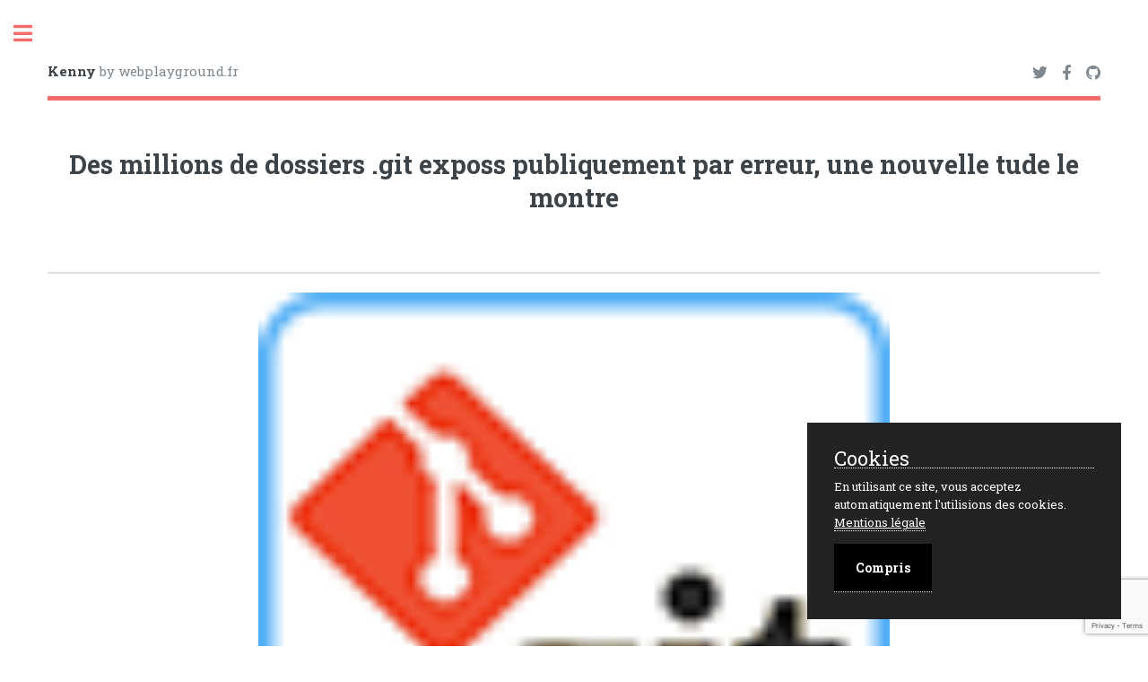

--- FILE ---
content_type: text/html; charset=UTF-8
request_url: https://kennycaldieraro.fr/rss-articles-rac.php?term_id=12&cat=S%C3%A9curit%C3%A9&id_article=13424&id_thumb=13425&title=Des%20millions%20de%20dossiers%20.git%20exposs%20publiquement%20par%20erreur,%20une%20nouvelle%20tude%20le%20montre&img=https://wordpress.kennycaldieraro.fr/wp-content/uploads/2022/11/Des-millions-de-dossiers-git-exposs-publiquement-par-erreur-une.png
body_size: 7186
content:

<!--   Conception Kenny Caldieraro - Web Playground                                                                                                  
                      `. ___
                     __,' __`.                _..----....____
         __...--.'``;.   ,.   ;``--..__     .'    ,-._    _.-'
   _..-''-------'   `'   `'   `'     O ``-''._   (,;') _,'
 ,'________________                          \`-._`-','
  `._              ```````````------...___   '-.._'-:
     ```--.._      ,.                     ````--...__\-.
             `.--. `-`                       ____    |  |`
               `. `.                       ,'`````.  ;  ;`
                 `._`.        __________   `.      \'__/`
                    `-:._____/______/___/____`.     \  `
                                |       `._    `.    \
                                `._________`-.   `.   `.___
                                                   `------'`

Dites "bonjour Zarbut" dans le chat pour discuter avec une IA sous GPT-J !
Dites "au revoir Zarbut" pour désactiver Zarbut !                                                 
-->

<!DOCTYPE HTML>
<html lang="fr">

<head>
  <link rel="apple-touch-icon" sizes="180x180" href="./assets/apple-icon-180x180.png">
  <link href="./assets/apple-icon-180x180.png" rel="icon">
  <meta content="IE=edge" http-equiv="X-UA-Compatible">
  <meta charset="utf-8" />
  <meta name="viewport" content="width=device-width, initial-scale=1, user-scalable=no" />
  <link rel="stylesheet" href="assets/css/main.css" />
  <link rel="stylesheet" href="assets/css/purecookie.css">

  <script type="text/javascript" src="assets/js/paper.js"></script>
  <script type="text/paperscript" async src="assets/js/animation.js" canvas="myCanvas"></script>

  <title>Des millions de dossiers .git exposs publiquement par erreur, une nouvelle tude le montre</title>  <meta content="blog kenny, RSS, News, développeur web et mobile, webdesigner, webmaster, 66, perpignan, pyrenees orientales, Des millions de dossiers .git exposs publiquement par erreur, une nouvelle tude le montre>" name="description" /></head>

<body class="is-preload">

  <!-- Wrapper -->
  <div id="wrapper">

    <!-- Main -->
    <div id="main">
      <div class="inner">

        <!-- Header -->
        <header id="header">
          <a href="https://webplayground.fr" class="logo" target="_blank"><strong>Kenny</strong> by webplayground.fr</a>
          <ul class="icons">
            <li><a href="https://twitter.com/caldierarok" class="icon brands fa-twitter" target="_blank"><span class="label">Twitter</span></a></li>
            <li><a href="https://www.facebook.com/kenny.caldieraro.9" class="icon brands fa-facebook-f" target="_blank"><span class="label">Facebook</span></a></li>
            <li><a href="https://github.com/kenny-caldieraro" class="icon brands fa-github" target="_blank"><span class="label">Github</span></a></li>
          </ul>
        </header>
<script>
    function resizeIframe(obj) {
        obj.style.height = obj.contentWindow.document.body.scrollHeight + 'px';
    }
</script>

<link rel="stylesheet" href="./assets/css/rss-articles-rac.css">

<!-- Content -->
<section style="padding-bottom: 0;">
    <header class="main">
        <h1 style=" margin-bottom:0; font-size:2rem;">Des millions de dossiers .git exposs publiquement par erreur, une nouvelle tude le montre</h1>
        <!-- <img src="https://wordpress.kennycaldieraro.fr/wp-content/uploads/2022/11/Des-millions-de-dossiers-git-exposs-publiquement-par-erreur-une.png" alt=""> -->
    </header>
</section>

<section id="contentFrame">

     
<br><div itemprop="articleBody">
					<img src="https://www.developpez.com/images/logos/git.png" style="float:left; margin:0 15px 15px 0;"/>
				<b>2022 a t l'anne des fuites de code source ; Microsoft, Nvidia, Samsung, Rockstar et bien d'autres entreprises ont vu leur code source involontairement mis en ligne. La fuite de code source interne se produit avec une rgularit alarmante ces dernires annes. De nouvelles recherches menes par CyberNews ont rvl qu'il existe des millions de dpts git privs qui, en fait, ne sont pas si privs que cela.</b><p>Il existe de nombreuses faons pour que <i>.git</i> s'tende  des endroits qui ne sont peut-tre pas prvus. Il peut s'agir d'une mauvaise configuration d'une sauvegarde, ou d'une tentative d'hbergement de votre propre serveur git, mais gnralement, il s'agit d'un problme de dploiement. Un exemple qui s'est produit plusieurs fois est celui d'un site Web statique, si quelqu'un utilise <i>Amazon S3</i> pour hberger son site, au lieu de tlcharger la version actuelle, il a tlcharg un rpertoire entier, y compris le dossier <i>.git</i>. Pour quiconque comprend  quel point ces fichiers sont sensibles, il semble improbable et choquant que cela se produise, mais cela arrive, prs de 2 millions de fois selon cyber.</p><div style="text-align: center;"><img src="https://www.developpez.net/forums/attachments/p628735d1/a/a/a"/></div><br/>
Prs de 200 Go de code source de Samsung et le code source de la dernire technologie DLSS de Nvidia ont t publis en ligne par le groupe ce pirates Lapsus dollars. Lapsus a galement poursuivi son rythme prolifique d'intrusions en divulguant le code source interne de 250 projets Microsoft, ce qui, selon le groupe, reprsente 90 % du code source de Bing et 45 % du code source de Bing Maps et Cortana. <p>Ces fuites interviennent aprs celles, publiques, du code source de Samsung et de Nvidia, et aprs celles de Vodafone, Okta, Ubisoft et Mercado Libre. Bien que Lapsus$ cible galement les comptes administrateurs, nous savons qu'il s'intresse surtout au code source priv des entreprises. Ce code source est non seulement prcieux pour dcouvrir les vulnrabilits des applications, mais aussi parce qu'il contient souvent des informations sensibles.</p><p>Bien qu'il ne soit pas certain de la manire dont Lapsus a obtenu l'accs initial, Microsoft avait dclar dans un message sur le groupe qu'ils ont remarqu plusieurs techniques utilises. Microsoft avait galement dclar que le groupe (qu'il appelle Dev-0537) a utilis des comptes personnels d'employs qui ont peut-tre divulgu des informations d'identification de l'entreprise, par exemple sur les dpts Github publics personnels des employs.</p><p><b><span>Pourquoi l'exposition des dpts git est-elle si problmatique ?</span></b></p><p>Les dpts Git ne sont pas conus pour contenir des informations sensibles. Ils sont conus pour permettre la collaboration et le partage du code source entre les dveloppeurs et parfois la communaut dans son ensemble. Si le code source peut tre un atout prcieux pour les entreprises, sans doute l'atout le plus prcieux d'une entreprise, le code source en lui-mme n'est souvent pas si prcieux pour les autres parties et les applications bien conues ne devraient pas devenir vulnrables simplement parce que leur code source est expos. </p><p>Toutefois, le code source contient souvent des informations sensibles. Des secrets tels que des cls API, des certificats de scurit et d'autres informations d'identification sont trs souvent exposs dans le code source. 6 % des dpts git exposs, avaient les informations d'identification pour dployer leurs applications, accessibles publiquement au monde entier, dans le fichier de configuration.</p><div style="text-align: center;"><img src="https://www.developpez.net/forums/attachments/p628739d1/a/a/a"/></div><br/>
Les entreprises ignorent souvent l'norme problme des informations d'identification exposes dans les dpts git, car elles se retranchent derrire l'argument selon lequel le code est priv et ne devrait donc pas tre expos. L'histoire rcente nous montre que ce n'est pas le cas.<p>L'anne dernire, on a dcouvert que les dpts git de Twitch comportaient une erreur de configuration qui les rendait publiquement accessibles (d'une manire similaire  celle dcouverte par l'tude de CyberNews), ce qui a conduit  l'exposition de l'ensemble du code source de tous leurs projets (mme les projets secrets). Dans ce cas particulier, tout le code source appartenant  Twitch a t expos sur le forum 4chan, ce qui comprenait 6 000 dpts Git internes et 3 000 000 de documents d'une taille combine dcompresse de 200 Go.</p><p>Cette fuite comprenait le code source de divers produits, projets secrets, filiales, outils internes et dpts d'employs de Twitch. En outre, des informations provenant de bases de donnes, notamment les revenus des streamers, ont t exposes.</p><p>Mme les gouvernements ne sont pas  l'abri de ce problme. Le gouvernement indien a connu une violation massive qui a rvl l'existence de centaines de serveurs git exposs qui ont rvl d'normes quantits de fichiers sensibles, y compris des certificats de scurit et mme des rapports de police. </p><p>Le code source, presque toujours, contient plus que du code source. Dans l'histoire d'un projet, sur des branches de dveloppement souvent oublies, des informations sensibles sont caches. C'est pourquoi, mme si le code source n'est pas considr comme un actif critique pour la scurit, il doit tre protg et c'est pourquoi les dpts de code privs qui sont publics sont une si grande proccupation.</p><p>Si le dpt git est protg, il devient plus difficile, mais pas impossible, pour un acteur malveillant d'y avoir accs. En 2021, l'attaque de la chane d'approvisionnement de CodeCov a permis  des acteurs malveillants d'accder  prs de 20 000 dpts git privs d'utilisateurs de CodeCov, dont HashiCorp, Twilio et Rapid7, mme si ceux-ci n'ont jamais t exposs publiquement. Nous avons galement vu des entreprises comme Uber voir leurs dpts viols  cause d'un compte de dveloppeur compromis. </p><p>Bien qu'il existe de nombreuses preuves montrant que les dpts git sont des cibles de grande valeur pour les cybercriminels, on peut ajouter  ces preuves le fait que ces dpts sont facilement accessibles par le biais d'un scan de domaine et d'IP recherchant des dossiers .git. Il est important de mieux protger ces dpts et analyser son infrastructure pour dtecter les faiblesses exposes, il est aussi important de sassurer que les donnes sensibles comme les informations secrtes ne sont pas dans le dpts, ce qui constitue un effort minimal de scurit.</p><p>Source :  <a target="_blank" href="https://blog.gitguardian.com/exposed-git-folders-exposed/" rel="noopener">GitGuardian</a></p><p><b>Et vous ?</b></p><p><img src="https://www.developpez.net/forums/images/smilies/fleche.gif" border="0" alt="" title=":fleche:" class="inlineimg"/> Quel est votre avis sur le sujet ?</p><p><b>Voir aussi :</b></p><p><img src="https://www.developpez.net/forums/images/smilies/fleche.gif" border="0" alt="" title=":fleche:" class="inlineimg"/> <a target="_blank" href="https://securite.developpez.com/actu/338322/Un-hacker-a-cache-3-36-Mds-de-bitcoins-voles-mais-les-federaux-les-ont-trouve-Une-affaire-qui-rappelle-que-les-transactions-de-crypto-ne-sont-pas-aussi-anonymisees-que-certains-pensent/" rel="noopener">Un hacker a cach 3,36 Mds $ de bitcoins vols, mais les fdraux les ont trouv. Une affaire qui rappelle que les transactions de crypto ne sont pas aussi anonymises que certains pensent</a></p><p><img src="https://www.developpez.net/forums/images/smilies/fleche.gif" border="0" alt="" title=":fleche:" class="inlineimg"/> <a target="_blank" href="https://securite.developpez.com/actu/338363/Cyberassurance-Swiss-Re-propose-de-renforcer-la-resilience-pour-la-transformation-numerique-elle-prevoit-que-les-primes-atteindront-23-milliards-de-dollars-en-2025/" rel="noopener">Cyberassurance : Swiss Re propose de renforcer la rsilience pour la transformation numrique, elle prvoit que les primes atteindront 23 milliards de dollars en 2025</a>	</p></div>
<br>
<br><a href="http://securite.developpez.com/actu/338431/Des-millions-de-dossiers-git-exposes-publiquement-par-erreur-une-nouvelle-etude-le-montre/" target="_blank" rel="noopener">Source </a>
        <br>
        <a href="rss-articles?term_id=12">Catégorie article Sécurité</a>
        <br>
        
    <div class="addCommentaire">
        <h3>Ajouter un commentaire</h3>
        <form id="post_commentaires" action="./assets/php/commentaires.php" method="POST">
        <aside class="alert d-none">
        </aside>
            <input type="text" name="author" id="author" placeholder="Nom" required>
            <input type="email" name="email" id="email" placeholder="Email, invisible pour les autres utilisateurs" required>
            <textarea name="comment" id="comment" placeholder="Votre commentaire..." required rows="10"></textarea>
            <input type="hidden" id="recaptchaResponse" name="recaptcha-response">
            <input type="hidden" id="id_article" name="id_article" value="13424">
            <input type="submit" id="submit_commentaire" name="submit_commentaire" value="Envoyer">
        </form>
    </div>

    <script src="https://ajax.googleapis.com/ajax/libs/jquery/3.5.1/jquery.min.js"></script>
    <script src="./assets/js/commentaires.js"></script>

    <div class="viewCommentaire">
    <h3>Commentaires</h3>
    <p>Aucun commentaire n'a été posté pour l'instant.</p></div>
    <div class="navi">
    
    		<div class="content thumb-art ico">
    		<a href="./rss-articles-rac.php?term_id=12&cat=Sécurité&id_article=13383&id_thumb=13384&title=Attention, cette extension de navigateur est un vrai paradis pour les pirates&img=https://wordpress.kennycaldieraro.fr/wp-content/uploads/2022/11/Attention-cette-extension-de-navigateur-est-un-vrai-paradis-pour.jpg">
            <h3 class="nav">Article précédent</h3>
            <img src="https://wordpress.kennycaldieraro.fr/wp-content/uploads/2022/11/Attention-cette-extension-de-navigateur-est-un-vrai-paradis-pour.jpg" alt=""/>
    		<h3 class="nav"> Attention, cette extension de...</h3>
            </a>
    		</div>

    	
    		<div class="content thumb-art ico">
    		<a href="./rss-articles-rac.php?term_id=12&cat=Sécurité&id_article=13427&id_thumb=1148&title=Swiss Re propose de renforcer la rsilience pour la transformation numrique, elle prvoit que les primes atteindront 23 milliards de dollars en 2025&img=https://wordpress.kennycaldieraro.fr/wp-content/uploads/2022/04/LinkedIn-est-la-marque-la-plus-usurpe-par-les-cybercriminels.png">
            <h3 class="nav">Article suivant</h3>
            <img src="https://wordpress.kennycaldieraro.fr/wp-content/uploads/2022/04/LinkedIn-est-la-marque-la-plus-usurpe-par-les-cybercriminels.png" alt=""/>
    		<h3 class="nav"> Swiss Re propose de...</h3>
            </a>
    		</div>
            </div>

    	
</section>

</div>
</div>

<!-- Sidebar -->
<div id="sidebar">
    <div class="inner">

        <section id="search" class="alt">
            <form method="post" action="./rss-search.php">
                <input type="text" name="query" id="query" placeholder="Recherche" />
            </form>
        </section>

        <link rel="stylesheet" href="./assets/css/menu.css">

<!-- Menu -->
<nav id="menu">
	<header class="major">
		<h2>Menu</h2>
	</header>
	<ul>
		<li><a href="./index.php">Accueil</a></li>
		<li><a href="./projects.php">Projets</a></li>
		<li><a href="./articles.php">Billets</a></li>
		<li>
			<span class="opener">RSS News</span>
			<ul>

				
									<li class="bloc1"><a href="/rss-articles.php?term_id=1">Non classé</a></li>
									
									<li class="bloc2"><a href="/rss-articles.php?term_id=2">Actualités</a></li>
									
									<li class="bloc3"><a href="/rss-articles.php?term_id=3">Apps / Softs</a></li>
									
									<li class="bloc4"><a href="/rss-articles.php?term_id=4">Audio</a></li>
									
									<li class="bloc5"><a href="/rss-articles.php?term_id=5">Buzz</a></li>
									
									<li class="bloc6"><a href="/rss-articles.php?term_id=6">Culture</a></li>
									
									<li class="bloc7"><a href="/rss-articles.php?term_id=7">Jeux</a></li>
									
									<li class="bloc8"><a href="/rss-articles.php?term_id=8">Maison connectée</a></li>
									
									<li class="bloc9"><a href="/rss-articles.php?term_id=9">Objets connectés</a></li>
									
									<li class="bloc10"><a href="/rss-articles.php?term_id=10">Politique</a></li>
									
									<li class="bloc11"><a href="/rss-articles.php?term_id=11">Produits</a></li>
									
									<li class="bloc12"><a href="/rss-articles.php?term_id=12">Sécurité</a></li>
									
									<li class="bloc13"><a href="/rss-articles.php?term_id=13">Technologies</a></li>
									
									<li class="bloc15"><a href="/rss-articles.php?term_id=15">Youtube classement</a></li>
									
									<li class="bloc16"><a href="/rss-articles.php?term_id=16">Rétro</a></li>
									
									<li class="bloc17"><a href="/rss-articles.php?term_id=17"></a></li>
									
			</ul>
		</li>
	</ul>
</nav>

    <style>

    #enter {
        margin-top: 1rem;
    }

    h2 {
        border-bottom: solid 3px #f56a6a;
        display: inline-block;
        margin: 0 0 2em 0;
        padding: 0 0.75em 0.5em 0;
    }

    </style>

    <div id="loginform">
    <form action="index.php" method="post">
        <h2>ChatBox</h2>
        <p>Merci de renseigner un nom d'utilisateur:</p>
        <input type="text" name="name" id="name" />
        <input type="submit" name="enter" id="enter" value="Envoyer" />
    </form>
    </div>
    
        <!-- Section -->
        <section>
            <header class="major">
                <h2>Projet du moment</h2>
            </header>
            <div class="mini-posts">

                
                <article>
                    <a href="assets/images/ozaymcoiff/1.jpg" class="image"><img style="height:auto;" src="assets/images/ozaymcoiff/1.jpg" alt="ozaymcoiff.fr" /></a>
                    <p>Carte de visite en ligne coiffeur à domicile</p>
                </article>
                </div>
                <ul class="actions">
                    <li><a href="project.php?id=6&add=assets/images/ozaymcoiff/" class="button">Plus</a></li>
                </ul>
                

        </section>

        		<!-- Section -->
		<section>
			<header class="major">
				<h2>Contact</h2>
			</header>
			<form id="send_mail" action="./assets/php/mail.php" method="POST">
				<aside class="alert2 d-none2">
				</aside>
				<label for="nom">Nom
					<input type="text" class="nom" id="nom" name="nom">
				</label>
				<label for="prenom">Prenom
					<input type="text" class="prenom" id="prenom" name="prenom">
				</label>
				<label for="email">Email
					<input type="text" class="email" id="email" name="email">
				</label>
				<label for="text">
					<textarea name="message" id="message" cols="30" rows="10" name="message"></textarea>
				</label>
				<input type="hidden" id="recaptchaResponse" name="recaptcha-response">
				<input type="submit" id="submit_mail" name="submit_mail" value="Envoyer">
			</form>
		</section>

		<script src="https://ajax.googleapis.com/ajax/libs/jquery/3.5.1/jquery.min.js"></script>
		<script src="./assets/js/mail.js"></script>

		<!-- Google REcaptchat -->

		<script src="https://www.google.com/recaptcha/api.js?render=6LejDRkcAAAAAAy2wJa9X_QaP0OYsS5KDP3N5Dz7"></script>
		<script>
			grecaptcha.ready(function() {
				grecaptcha.execute('6LejDRkcAAAAAAy2wJa9X_QaP0OYsS5KDP3N5Dz7', {
					action: 'homepage'
				}).then(function(token) {
					document.getElementById('recaptchaResponse').value = token
				});
			});
		</script><link rel="stylesheet" href="./assets/css/footer.css">

<!-- <script type="text/javascript">
	$(".but_cookies").click(function() {
		$(this).animate({
			marginLeft: "2rem"
		})
	});
</script> -->

<!-- Footer -->
<footer id="footer">
	<p class="copyright">&copy; kennycaldieraro.fr | Design: <a href="https://webplayground.fr">webplayground.fr</a></p>
	<div class="mentions">
		<a href="./mentions.php">Mentions légale</a>

		<!-- <div class="wookies">
							<p class="cookies">Cookies</p>
							<div class="container_button">
								<a href="" class="but_cookies">
									<div class="buton"></div>
								</a>
							</div>
						</div> -->

	</div>
</footer>

</div>
</div>
</div>

<!-- Scripts -->
<script src="assets/js/jquery.min.js"></script>
<script src="assets/js/browser.min.js"></script>
<script src="assets/js/breakpoints.min.js"></script>
<script src="assets/js/util.js"></script>
<script src="assets/js/main.js"></script>
<script src="assets/js/purecookie.js"></script>

<script async src="https://pagead2.googlesyndication.com/pagead/js/adsbygoogle.js?client=ca-pub-7550766839346302" crossorigin="anonymous"></script>

<!-- Global site tag (gtag.js) - Google Analytics -->
<script async src="https://www.googletagmanager.com/gtag/js?id=G-G5B4FCQD2F"></script>
<script>
	window.dataLayer = window.dataLayer || [];

	function gtag() {
		dataLayer.push(arguments);
	}
	gtag('js', new Date());

	gtag('config', 'G-G5B4FCQD2F');
</script>

<!-- script js pour afficher toutes les variable php -->


</body>

<!-- appuyez sur suppr pour passer le temps
                ____
              _/____\_
       _.,--'" ||^ || "`z._
      /_/^ ___\||  || _/o\ "`-._
    _/  ]. L_| || .||  \_/_  . _`--._
   /_~7  _ . " ||. || /] \ ]. (_)  . "`--.
  |__7~.(_)_ []|+--+|/____T_____________L|
  |__|  _^(_) /^   __\____ _   _|
  |__| (_){_) J ]K{__ L___ _   _]
  |__| . _(_) \v     /__________|________
  l__l_ (_). []|+-+-<\^   L  . _   - ---L|
   \__\    __. ||^l  \Y] /_]  (_) .  _,--'
     \~_]  L_| || .\ .\\/~.    _,--'"
      \_\ . __/||  |\  \`-+-<'"
        "`---._|J__L|X o~~|[\\      
               \____/ \___|[//     
                `--'   `--+-' 
-->

</html>

--- FILE ---
content_type: text/html; charset=utf-8
request_url: https://www.google.com/recaptcha/api2/anchor?ar=1&k=6LejDRkcAAAAAAy2wJa9X_QaP0OYsS5KDP3N5Dz7&co=aHR0cHM6Ly9rZW5ueWNhbGRpZXJhcm8uZnI6NDQz&hl=en&v=TkacYOdEJbdB_JjX802TMer9&size=invisible&anchor-ms=20000&execute-ms=15000&cb=wyo7jqhd36zs
body_size: 45733
content:
<!DOCTYPE HTML><html dir="ltr" lang="en"><head><meta http-equiv="Content-Type" content="text/html; charset=UTF-8">
<meta http-equiv="X-UA-Compatible" content="IE=edge">
<title>reCAPTCHA</title>
<style type="text/css">
/* cyrillic-ext */
@font-face {
  font-family: 'Roboto';
  font-style: normal;
  font-weight: 400;
  src: url(//fonts.gstatic.com/s/roboto/v18/KFOmCnqEu92Fr1Mu72xKKTU1Kvnz.woff2) format('woff2');
  unicode-range: U+0460-052F, U+1C80-1C8A, U+20B4, U+2DE0-2DFF, U+A640-A69F, U+FE2E-FE2F;
}
/* cyrillic */
@font-face {
  font-family: 'Roboto';
  font-style: normal;
  font-weight: 400;
  src: url(//fonts.gstatic.com/s/roboto/v18/KFOmCnqEu92Fr1Mu5mxKKTU1Kvnz.woff2) format('woff2');
  unicode-range: U+0301, U+0400-045F, U+0490-0491, U+04B0-04B1, U+2116;
}
/* greek-ext */
@font-face {
  font-family: 'Roboto';
  font-style: normal;
  font-weight: 400;
  src: url(//fonts.gstatic.com/s/roboto/v18/KFOmCnqEu92Fr1Mu7mxKKTU1Kvnz.woff2) format('woff2');
  unicode-range: U+1F00-1FFF;
}
/* greek */
@font-face {
  font-family: 'Roboto';
  font-style: normal;
  font-weight: 400;
  src: url(//fonts.gstatic.com/s/roboto/v18/KFOmCnqEu92Fr1Mu4WxKKTU1Kvnz.woff2) format('woff2');
  unicode-range: U+0370-0377, U+037A-037F, U+0384-038A, U+038C, U+038E-03A1, U+03A3-03FF;
}
/* vietnamese */
@font-face {
  font-family: 'Roboto';
  font-style: normal;
  font-weight: 400;
  src: url(//fonts.gstatic.com/s/roboto/v18/KFOmCnqEu92Fr1Mu7WxKKTU1Kvnz.woff2) format('woff2');
  unicode-range: U+0102-0103, U+0110-0111, U+0128-0129, U+0168-0169, U+01A0-01A1, U+01AF-01B0, U+0300-0301, U+0303-0304, U+0308-0309, U+0323, U+0329, U+1EA0-1EF9, U+20AB;
}
/* latin-ext */
@font-face {
  font-family: 'Roboto';
  font-style: normal;
  font-weight: 400;
  src: url(//fonts.gstatic.com/s/roboto/v18/KFOmCnqEu92Fr1Mu7GxKKTU1Kvnz.woff2) format('woff2');
  unicode-range: U+0100-02BA, U+02BD-02C5, U+02C7-02CC, U+02CE-02D7, U+02DD-02FF, U+0304, U+0308, U+0329, U+1D00-1DBF, U+1E00-1E9F, U+1EF2-1EFF, U+2020, U+20A0-20AB, U+20AD-20C0, U+2113, U+2C60-2C7F, U+A720-A7FF;
}
/* latin */
@font-face {
  font-family: 'Roboto';
  font-style: normal;
  font-weight: 400;
  src: url(//fonts.gstatic.com/s/roboto/v18/KFOmCnqEu92Fr1Mu4mxKKTU1Kg.woff2) format('woff2');
  unicode-range: U+0000-00FF, U+0131, U+0152-0153, U+02BB-02BC, U+02C6, U+02DA, U+02DC, U+0304, U+0308, U+0329, U+2000-206F, U+20AC, U+2122, U+2191, U+2193, U+2212, U+2215, U+FEFF, U+FFFD;
}
/* cyrillic-ext */
@font-face {
  font-family: 'Roboto';
  font-style: normal;
  font-weight: 500;
  src: url(//fonts.gstatic.com/s/roboto/v18/KFOlCnqEu92Fr1MmEU9fCRc4AMP6lbBP.woff2) format('woff2');
  unicode-range: U+0460-052F, U+1C80-1C8A, U+20B4, U+2DE0-2DFF, U+A640-A69F, U+FE2E-FE2F;
}
/* cyrillic */
@font-face {
  font-family: 'Roboto';
  font-style: normal;
  font-weight: 500;
  src: url(//fonts.gstatic.com/s/roboto/v18/KFOlCnqEu92Fr1MmEU9fABc4AMP6lbBP.woff2) format('woff2');
  unicode-range: U+0301, U+0400-045F, U+0490-0491, U+04B0-04B1, U+2116;
}
/* greek-ext */
@font-face {
  font-family: 'Roboto';
  font-style: normal;
  font-weight: 500;
  src: url(//fonts.gstatic.com/s/roboto/v18/KFOlCnqEu92Fr1MmEU9fCBc4AMP6lbBP.woff2) format('woff2');
  unicode-range: U+1F00-1FFF;
}
/* greek */
@font-face {
  font-family: 'Roboto';
  font-style: normal;
  font-weight: 500;
  src: url(//fonts.gstatic.com/s/roboto/v18/KFOlCnqEu92Fr1MmEU9fBxc4AMP6lbBP.woff2) format('woff2');
  unicode-range: U+0370-0377, U+037A-037F, U+0384-038A, U+038C, U+038E-03A1, U+03A3-03FF;
}
/* vietnamese */
@font-face {
  font-family: 'Roboto';
  font-style: normal;
  font-weight: 500;
  src: url(//fonts.gstatic.com/s/roboto/v18/KFOlCnqEu92Fr1MmEU9fCxc4AMP6lbBP.woff2) format('woff2');
  unicode-range: U+0102-0103, U+0110-0111, U+0128-0129, U+0168-0169, U+01A0-01A1, U+01AF-01B0, U+0300-0301, U+0303-0304, U+0308-0309, U+0323, U+0329, U+1EA0-1EF9, U+20AB;
}
/* latin-ext */
@font-face {
  font-family: 'Roboto';
  font-style: normal;
  font-weight: 500;
  src: url(//fonts.gstatic.com/s/roboto/v18/KFOlCnqEu92Fr1MmEU9fChc4AMP6lbBP.woff2) format('woff2');
  unicode-range: U+0100-02BA, U+02BD-02C5, U+02C7-02CC, U+02CE-02D7, U+02DD-02FF, U+0304, U+0308, U+0329, U+1D00-1DBF, U+1E00-1E9F, U+1EF2-1EFF, U+2020, U+20A0-20AB, U+20AD-20C0, U+2113, U+2C60-2C7F, U+A720-A7FF;
}
/* latin */
@font-face {
  font-family: 'Roboto';
  font-style: normal;
  font-weight: 500;
  src: url(//fonts.gstatic.com/s/roboto/v18/KFOlCnqEu92Fr1MmEU9fBBc4AMP6lQ.woff2) format('woff2');
  unicode-range: U+0000-00FF, U+0131, U+0152-0153, U+02BB-02BC, U+02C6, U+02DA, U+02DC, U+0304, U+0308, U+0329, U+2000-206F, U+20AC, U+2122, U+2191, U+2193, U+2212, U+2215, U+FEFF, U+FFFD;
}
/* cyrillic-ext */
@font-face {
  font-family: 'Roboto';
  font-style: normal;
  font-weight: 900;
  src: url(//fonts.gstatic.com/s/roboto/v18/KFOlCnqEu92Fr1MmYUtfCRc4AMP6lbBP.woff2) format('woff2');
  unicode-range: U+0460-052F, U+1C80-1C8A, U+20B4, U+2DE0-2DFF, U+A640-A69F, U+FE2E-FE2F;
}
/* cyrillic */
@font-face {
  font-family: 'Roboto';
  font-style: normal;
  font-weight: 900;
  src: url(//fonts.gstatic.com/s/roboto/v18/KFOlCnqEu92Fr1MmYUtfABc4AMP6lbBP.woff2) format('woff2');
  unicode-range: U+0301, U+0400-045F, U+0490-0491, U+04B0-04B1, U+2116;
}
/* greek-ext */
@font-face {
  font-family: 'Roboto';
  font-style: normal;
  font-weight: 900;
  src: url(//fonts.gstatic.com/s/roboto/v18/KFOlCnqEu92Fr1MmYUtfCBc4AMP6lbBP.woff2) format('woff2');
  unicode-range: U+1F00-1FFF;
}
/* greek */
@font-face {
  font-family: 'Roboto';
  font-style: normal;
  font-weight: 900;
  src: url(//fonts.gstatic.com/s/roboto/v18/KFOlCnqEu92Fr1MmYUtfBxc4AMP6lbBP.woff2) format('woff2');
  unicode-range: U+0370-0377, U+037A-037F, U+0384-038A, U+038C, U+038E-03A1, U+03A3-03FF;
}
/* vietnamese */
@font-face {
  font-family: 'Roboto';
  font-style: normal;
  font-weight: 900;
  src: url(//fonts.gstatic.com/s/roboto/v18/KFOlCnqEu92Fr1MmYUtfCxc4AMP6lbBP.woff2) format('woff2');
  unicode-range: U+0102-0103, U+0110-0111, U+0128-0129, U+0168-0169, U+01A0-01A1, U+01AF-01B0, U+0300-0301, U+0303-0304, U+0308-0309, U+0323, U+0329, U+1EA0-1EF9, U+20AB;
}
/* latin-ext */
@font-face {
  font-family: 'Roboto';
  font-style: normal;
  font-weight: 900;
  src: url(//fonts.gstatic.com/s/roboto/v18/KFOlCnqEu92Fr1MmYUtfChc4AMP6lbBP.woff2) format('woff2');
  unicode-range: U+0100-02BA, U+02BD-02C5, U+02C7-02CC, U+02CE-02D7, U+02DD-02FF, U+0304, U+0308, U+0329, U+1D00-1DBF, U+1E00-1E9F, U+1EF2-1EFF, U+2020, U+20A0-20AB, U+20AD-20C0, U+2113, U+2C60-2C7F, U+A720-A7FF;
}
/* latin */
@font-face {
  font-family: 'Roboto';
  font-style: normal;
  font-weight: 900;
  src: url(//fonts.gstatic.com/s/roboto/v18/KFOlCnqEu92Fr1MmYUtfBBc4AMP6lQ.woff2) format('woff2');
  unicode-range: U+0000-00FF, U+0131, U+0152-0153, U+02BB-02BC, U+02C6, U+02DA, U+02DC, U+0304, U+0308, U+0329, U+2000-206F, U+20AC, U+2122, U+2191, U+2193, U+2212, U+2215, U+FEFF, U+FFFD;
}

</style>
<link rel="stylesheet" type="text/css" href="https://www.gstatic.com/recaptcha/releases/TkacYOdEJbdB_JjX802TMer9/styles__ltr.css">
<script nonce="EZmhJgUey-Ct-MQoloslzg" type="text/javascript">window['__recaptcha_api'] = 'https://www.google.com/recaptcha/api2/';</script>
<script type="text/javascript" src="https://www.gstatic.com/recaptcha/releases/TkacYOdEJbdB_JjX802TMer9/recaptcha__en.js" nonce="EZmhJgUey-Ct-MQoloslzg">
      
    </script></head>
<body><div id="rc-anchor-alert" class="rc-anchor-alert"></div>
<input type="hidden" id="recaptcha-token" value="[base64]">
<script type="text/javascript" nonce="EZmhJgUey-Ct-MQoloslzg">
      recaptcha.anchor.Main.init("[\x22ainput\x22,[\x22bgdata\x22,\x22\x22,\[base64]/[base64]/[base64]/[base64]/ODU6NzksKFIuUF89RixSKSksUi51KSksUi5TKS5wdXNoKFtQZyx0LFg/[base64]/[base64]/[base64]/[base64]/bmV3IE5bd10oUFswXSk6Vz09Mj9uZXcgTlt3XShQWzBdLFBbMV0pOlc9PTM/bmV3IE5bd10oUFswXSxQWzFdLFBbMl0pOlc9PTQ/[base64]/[base64]/[base64]/[base64]/[base64]/[base64]\\u003d\\u003d\x22,\[base64]\\u003d\x22,\x22w4pPdMKvwrFJTsK4MGRhw6A1woPCt8OSwqZwwp4+w4EdZHrCsMKuworCk8OQwoA/KMOTw7jDjHwvwr/[base64]/CvcKMAMK9wrJVwpYUZ2V7T2Naw4F8w7PDilfDscObwpbCsMKYwqDDiMKVfn1CGwQaNUhAE33DlMKHwq0Rw41wFMKna8OFw6PCr8OwFMOHwq/CgU8kBcOIKm/CkVAqw4LDuwjCkXctQsOOw5sSw7/[base64]/BSrCrcKSc3nDqh/[base64]/CuQMVwojDksOZwrzClVh4R8K0U1g7UMOxw75zwpR4K07DtiBDw6pQw53CisKew4cyE8OAwp7CicOvJEPCv8K/w44jw7hOw4wtLsK0w71nw7dvBAvDpQ7Cu8Kmw5E9w440w6nCn8KvBcKVTwrDg8O2BsO7KV7CisKoKA7DplpVYwPDtiXDj0kOY8OxCcK2wp/DrMKka8KOwrQrw6UPTHEcwoc/w4DCtsOVbMKbw5wDwrgtMsK/wqvCncOgwoocDcKCw5t4wo3Cs0nCksOpw43CocKxw5hCOMKSR8Kdwo7DogXCiMKKwr8gPDgebUbCjsKJUk4SBMKYVVjCv8OxwrDDiAkVw53Dv2LCilPCoglVIMK+wrnCrnpUwovCkyJ4wrbCom/CpcKaPGgxwr7CucKGw5zDnkbCv8ODGMOOdw0jDjd7ccO4wqvDhWlCTRbDnsOOwpbDi8O4PMKsw5RlQADCnsOdZwU0wprCscOQw61Ow5Jcw6vCl8O/fHE5JsOnMMOVw7/CgMOHVcKqw4cLOsKRwqfDjXVCUsK7Z8OFKMOWCsO8CgTDocOvVG10ZhVtwolkMTN8FsK2wqJPRDhCwpA0wrvCjgzDhGR6wqA9UhrCp8KXwp9vLsOJwr8HwovDhm/CkAl4DHfCrcOvP8OsCkbDnXXDkxc2w5rCiExNB8K9wr9mAmzDtcKnwrPDpcO4w5jCnMOqecO1OsKFfMOkR8OnwrJ0QMKVeh0XwpTDrlrDnsKvacOtwqcmcsOza8O2w7FUwq03wq/CqcORbBbDkw7Cp08jwoLCrHnCiMOjZcKbwr07fcK2N3Y7w4McPsO0PAgudRZuwpvCicKMw5/DlkUqd8KywopzMRDDqkM4csO5XMKzwo9ewrlKw4RDwr/[base64]/DqjZHBXJkBcOELBUzw7nCsEDDgMKdw7LChMKcSwsmw4Rkw5xZe2RRw6zDmmjCp8KpNnXClTDCi17Cg8KdG3IsFm89w5PCn8OxFMKawp/CnsKEJMKqZMKadD7CrsKJHFbCpsOCEVl2w68zVDYqwptGwo8IAMORwowcw6bCnsOJw5gZNUPCjHRGEnzDklXDosKvw6LDosOWCMOCwo7DpVxJw7AQGcKOw6MtcnvCm8OAUMKKwql8wohaaC8KYsKhwprDiMO/McOkLMOLw4fDqxIsw7/DocKyM8KAdErDhzNRwr3CosKYw7fDncKOw6o/PMK/wplGJ8K2MQM5wrnDrXYMYFt9CzvDpBLDtAFrZzLCqsORw5FTXcK7Dh9Pw6JKUsOMwr5Qw6PCqhUeQ8OTwpFRQsKbwo8hfU9Sw6o2wq42wpjDm8KCw4/DvUxSw6Epw7HDqy8fZsOTwq9RUsKZLWDCgBzDll0uQsKJa2zCuydOJcKbD8Kvw6nCqRLDjm0nwpQuwq99w4ZGw7/DlsOFw4/DlcKbYjHDpAwDdV15EjIJwrRBwq8Swrtzw71FLj3CkyXCmcKHwqUTw49tw6HCpWgmwpDCtR/DjcK8w5TCnn/DgyvChMOoNwZdDMOnw5pdwrbCk8ODwr0YwpBDw6EZbcO+wrPDmMKuGVbCn8OBwosZw7zDoS42w7zDucKqAnEZZz/ChRFtTMO3e2PCpcKOwozDmgHCosOJw6jCtcKTwoY0QMKOdMK+L8O6wrvDnGwwwpp+wovCsGQhNMKKc8KVUgvCuVc3NcKDwrrDqsOePA06D23Cqn3CoFjCmj8faMO3VsOBBG/CpCfCuifCli/Ci8OZS8O/w7HCtcO9wrorJRbCgMKGUMODwo/CpMK3P8KhUSNUZ0nDgcKpEcOqJ3oHw5pGw5vDjB8fw43Dp8KQwr0Hw4QxXyccKDlgwqJCwrzCqXUVQsOtw7XCpTVTGBnDpgpvF8KoS8O/dTfDqcOGwpo2DcKDfSR3w4Bgw6LDs8O5VjHChUHCnsOQPWdUwqDCv8Kqw73CqsOKwofCm1Q6wonCpRXDtcOjH153YyYswqbCk8Okw4TCq8OCw4hxWx9lWWkjwrHCtnPDjHrCpcO0w5XDv8KnbXLDmS/CusOCw53DrcKswqAqHx3DjBUPXgHDqMKrA2vChgnCmsOQwrPCsmsebSpGw4vDoXfCujBVL3NFw4XCtDFETHpPCcKbcMOnGR3DjcOAZcK4w58nSjd6wqzCusKGOMK/IgwxNsO3w4PCkhDCsXQ6wqvDm8OWwo/CgcOkw4PCq8KewqMnw5TCjsKYOsK7worCsxJmwpElSH/CvcKVw6rDjsKHDMOaUF/[base64]/wpJTU1hDwpfDoWDCszQbcsOlw7dKw75sSMOxH8ObwpfDhxQvTT8NDzfDpEDDum3CkcOZwpzDvsKaAMK6PFJLwqDDoyUoAMKKw6bCkBIHJV7CngFywqVTF8K1AivDhMO1DMKcSDp4TTsYJMOiCiPCicOvw5QiFmcJwp/Cp21XwrjDqMORXR0MYTB7w6FPw7nCu8Otw4rClAzDk8OeKsO7wpLCjzPDiC3DtylNNsOWaSzDm8KDVsOGwo8Lwr3ChCTCsMKqwp1iw4l5wq7CnmRfRcKhFHgqwqljwoMewqXDqzcqdsOBw7FNwqzChcOEw7/Cj2kLNHDDisKywop/w7TCrQo6XsOEGMOYw75gw7AcQgTDjMOPwpPDiz5uw7TCmk8Xw6rDkkM9wqDDjEZUwoZiOi7CllvDhMKEw5DCmcKawq5kw6/[base64]/Wi3DksKcw4Muw4kgw4oZwrXDq8O4ByAtw4BFw7bCpWDDg8OdLMOvVMOBw73CmcKIaAMLwoE6GUN4GcOUw4LCnwjCisOIw6l4CsKyDQ5kworDlk/CuW3CikLDkMO5wrZCCMOswoDCksKhEcKTwqZAw4vCsW/[base64]/[base64]/[base64]/wpLChsOeLW3DrzDCk8OJDHbDm8KIwrsEN8Olw5F8wp4NRkkqb8K7djvClsOvwr9kw4vDu8OVw7AUAFvCgEPCs0trw6diw7MYFgcNw6d8QQrDngsww4TDg8K2UxVmwq9nw4ogw4TDsh3CpivCiMOHw5DDucKmMgdlasKywqzDoQPDkxU1AMO/[base64]/Dkj9tJMOGQcKyw6LCqcOqw5HCnE0wc8Ocw7wkfMOVEEtkdQsLwqUYw4kjwr3DicOyC8OEw6fCgMO0biZKPFTDpsKswrcow687wo3DpDnDm8Kqwpd2w6bCtAXCscKfNhAkeSLDq8OxDzMdw7TDsy/[base64]/Dm8KpOyDCksKzRcKfwobCqAPDhhp7w50aMU7CkcOGH8KGXsOtQ8ORbcK6wqcAZlnCsxjDosOaOcOQw67CiFHCglQzw7jDicOSwp/[base64]/DnMOGMMO0ABrCnQvCqXVXwplwwoYVN8OZeEx3wqfCscOzwrfDr8K6wqbDvcOeDcKCTsKfw7zCm8OCwp7DrcK9AsOAwpc3wptodsO1w5bCqMO/w5/Cq8Ocw4DCo1IwwprCr2cQKhLChj7CkhAKwqbDlsOoQsOWwqDDscKRw480TEbClQbDocK8wrDChjQXwr0/c8Ouw7vCpcKLw4HCk8KCLcO2LsKBw7PDhMOHw6TCgznCi0Efw5DCg1DCsWxfw7/CkDdbwrLDqxZqwpLCgW7Duy7DqcKsG8OqOMKWR8KYwrg/wrXDm3bCjcKuw58vw4JZYwEDw6oCNn8uwrlnwqwVw6kvwofDgMOhTcOBw5XDnMKsIsOOHXBMDcKJLUzDl2nDkTnCh8KHHcOqHcOlwqoQw6/CmknChcO+wrfDs8OiZ1luwrBiwrrCtMOpwqI8H3R6QsOLNB/Cs8OXZlfDjcK4S8K5dFLDnTBVQcKUw7HCuSXDvsOtUFocwpgYwoIdwr8vMlofwohQw6/[base64]/[base64]/CvEfCn0kCwqEow6AkwofDtsOdwp4Jw5DDhMKkw7HDsUrClDrDqixvwrZgOEjChMOlw6DCl8K0w5jCq8O+bcKjX8OEw4PDohvDiMK/wpATwrzCvGEOw7/DusKSQB0Aw7zDuR/DtSnDhMO2woPChz0mwqF+w6XCscO5dMK8UcO5QnJ+I3g5ccKrwpMCw4QOR1dwYMOhMlkoDhvDrxsgTMOkDDM/CsKOEnPDm17Dmnonw6Zbw5bCgcOBw6hfwpnDixYObD87wpbCpcOWw6bCpk/DpxzDicOiwodKw7zChixrwqLCriPDi8Kgw5DDvWgEwqIHw5ZVw4fDmlfDmnjDsWjCt8KCOx/[base64]/Dpi5AZ8Kow6A5w58uw7oCDzbCqcKKBHDCi8KnC8OBw5DDvQ9Ow6nCj1NFwpo0wqHDmgfDnMOUwrZbF8KDworDg8OVw7TCmsKUwqh/HTDDkCJUdcOTw7LCk8Klw7fDhMKiw4fCkMKXD8OEQQ/[base64]/[base64]/CrRpCDMK6KjtUw7tDw6vDrcKFAcK+wrLCtcKaw756w71PO8KdC37DsMObV8OUw5rDgTfCgMO7wqE0A8O/DBTCvMOECF1UG8OEw5/CgSTDo8OUCU4/wrzDr2vCu8OOwo/DpsO3dC3DicK1wqbCoF7Ckmcow6/DmcKSwqIPw7MVwr3ChMK7w7zDkR3DgcKPwqXDnG5nwpRRw7oNw6nDv8KAXMK1w4EtLsO8DMKrTjPCpcKNwpIhw5LCpx7Dnx8SVhzCkDAXwrLDqwp/QyfCnzDClcOmasKzwq0zTB3DqcKpG04Nwr7CpsOSw7TCv8K6OsOMwqBMOmvDqcOUKlsyw67CmGLCk8Klw7/DhX7DoVfCscKXUmU1PcOOw4QgCFnDm8KBwrEiKlPCscKvNsKdAQdtPcK/aGAiFMK5SMKFOFEvbsKpw6LDlMKxE8K/[base64]/DtsKCHcKEwq7DoGnCkcO6AMKAw45Dw4sEwpMYbnEtRCvDnmpfWsO2w6wORhbCl8OPfG8bw7VvcsKVTsOmbHB5w6U3ccO+wpfDg8OBVSvDkMKcAjYmw5wiXgdGDMO/wrPDpUF9FMKPw67CmMKQw7jDnSHCrMO2w73DlcOQfsKzwoTDsMOAEcKDwrXDtMKhw4EfScOKw6gZw5jChi1GwrAbw6gcwpc0QQrCqB5jw7ETXcOsZsOae8KQw6h4TcKJUMKzw5zCoMOGX8Kjw5rCtxVpXSfCqW/DsxjCjcK+wox3wqQOwr0CCsKRwopIw55rMVzCl8OywpfDtMO4w53Dt8Onwq/DnXLCnMO2w4B4w4Npw6vDihfDsCzChhtTYMOww61Mw4jDvkrDuijCvQAtJ2DDgFjDpyEOwo4MU3jDq8Otw5vDucKiw6Y2IMK9d8OueMKARsKDwpdlw5Y/[base64]/CvBdtw5UAwpIuWHXDjcO0RjHDml5aVcKLw58/SUrCu1HDgcKaw5rDlD3CvMKtw5hqwofDgBZDLV4yF3tAw50dw6nCpDjCv1nDrlJIw5tiDkIrOVzDucO1OMO+w4oGFFZUZkjDhsOkfhxhXHlxesOfb8OVKzwrBD/CqMO/e8KbHnlhbDZecyw6wpfCiBMgUcOswqjCiQPDnQNaw5pewrYvJ2E6w4rCukHCq3zDlsKOw5Ngw65LWcO/wq52wqbChcKDZ2TDtsOcEcO7DcKmw4bDncOFw7XCnCfCtjsnHznCtHxKQUjCp8Onwo4dwo/DicKdwpjDnAI+wpBJaEXDoT8QwrHDjhbDsGogwpHDk13DmifChMKYw6wdMMKGFsKYw4jDksONakAmw6rDt8OUChINMsO/YxPCqhI5w6vDq2IHfMOPwoJcFnDDqSdnw57DtMOYw4oJw7RLwobDhcOSwphWMXfCvjNKwrBQwoPCrMKKdcOqwrvDvsOmVAlbw7J7R8K4OUnCoFRWLGPDscKLfHvDncKHw6PDtmhWwp3CocOhwrJFw7jCtMOowoTCsMKfAsOpdGxhEMOqwqcKWC/Cm8OiwojDrEDDp8OPwpHCi8KsUFJ8WAvDoRTCtsKfEwrDoxLDrFnDncOhw7oBwoZfw4HCsMKNwoTDhMKFcH/DkMKsw41fJCALwoUeFsOQG8KvDsKlwqJRwr/DmcOsw6F5b8O5wr/Duzx8w4rDp8OCS8K/wo82csOMM8KTA8KrdMORw5nCqWbDqcK4MsOEcjPCjyzDtX4QwoFFw6DDsVPCqG/[base64]/DqFgoND7DlcOoTMK9wpfCs8K9Y8KJw7LDpMOUw4lMbxMYYWIJZjAYw6LDlcOawpPDskcsXBUgwo/CnT1TU8O7Ck9OXMOcDVA1cADCm8O6w6glInPCrErDpHPCtMO2e8Orw4U7RsOAw6TDmm3CkiPClwjDjcK1Cm4QwpM6woDClHzDszAYw71lOi0vUcKXMcOMw7TCiMOlc3fDu8KaWsKAwrEmS8OYw7oPw7XDuV0NScKBcwEEa8OBwot5w7XCpyLDlXQMKXbDv8KZwpwOwp/CrwfCksOuwrIPwrwNH3HCji5Iw5TDs8KfS8O0wrxgw7VXPsObQnVuw6zCvx3DscO3wposSm4AVGLDq1PCmi09wrPDrFnCocOOR3/CpcOOTHjCpcKTEnxnwrnDtsOJwo/DnMO8GH8uZsKhw6Z/GlZ2wrkMKMK7bMKmwqZWUMKrajkYRsOfFMKpw4TCmMO3wpM1dMKyKgvDisOVAQTClMKSwo7CgEHDs8OVAVdxFMODw6TDi3ATw53CgsOlV8OBw7JYFMKJbWLCoMKLwoHCvA/CoDYJw44jTVl+wozChT85w6VswqzDucKqw7nDnsKhTRMFw5JcwrJgRMKqTHnDmjnDk1Qdw4LDo8KsWcKwJn5jwpVnwpvDshs7YD04By0OwrjCr8KPesOxwoDCosOfNQU6cAFhTiDDoyPDjsKeb3/CqcK6HcK0RMK6w54Aw51JwqnChmA+JMKYw7B0XsOGw4DDgMKPLsOOAkrCjMKcATDCtMOaSsOKw6TDhGnCkMOrw6LClV3CgR/[base64]/CuBrCiMKLw6TDtsOowqNofCzCtEViwrPChcOTw4wfwpgzwqDDhEnDv33CjcOGU8KAwowza0VwacK2OMKhagU0IV9bJMOKCMO/[base64]/DMKPwqdmNkpyw4jCgEXDo37DmsOKMyjCqUwuwqdCOMKcwrgOw5lqScKoN8ODKwwKNhEhw4U3w4TDtC/[base64]/FmfDjT8DWsO7wppywpDCmRVowp1XwqELVsKvw5Z8wobDvcKIwo00UUHChlfCrMOBSEvCtcOlEnjCucK6wpAnV28lMCZOw6o3ZcOOOEdFHXxFZ8OgEcK9wrQvNDfCnTdcw6l+wqJDw5rDkV/Co8OXAmgyN8OiS0V4E3PDlmxFKsKUw5YOYsKTblDCuiIsKxbDqcOXw4bDpsKww7HDk3TDvMKJAU/CvcO1w7/[base64]/[base64]/CkcKVwqQzw6ILIkJZw4BswqjCmcK9JFlQAFXCknvCkcKNw6XDqz8/[base64]/ChsKFLgfDvsONw4l0EXPCtzjDlMOww5kbw6fDjsO1bwHCm8OAw5IkSMKmwrzDgMK4MjAFV0XDnnE+wplVOsKbEMOuwrtxwocAw6bDu8OyAcK1w511wojCiMKDwosgw5nDi13Dn8OnMHV/wofCqlQfCMK/VsOOwoXDt8OEw5HDs0/[base64]/DtB/DvsKxGGzDtMOvLhAtP8KfEkM6w7PDmcKHWG0vwoVCEQpJw6xrCSTDpMKhwocVA8Olw5DCqsOgLhPDk8ORw6nDiUjDgcOxw6Bmw4gAZy3Ct8KbEMKbRQrCr8OMIX7Cs8Kgw4Z/[base64]/Dsnw6wp5LwqgTwpFTwpgpwqTDm1JId8OYw4bDigtxwoPCjG3Dt8KzccKhw5bDlcK2w7HDnsOcwrLCoi/CmgZZw7fCsXVaK8O9w58GwoDCjDLCmMKXBsKWwpXDrsKlEcKFw5kzESDDjcKECjtRJEpAEkxVF3XDiMOPd14rw4Z5wpElPRtlwr3CuMOtTk56SsKOGxV9IXYQRMOiZMOeD8KJG8OlwooFw4RWwroSwqsYw7VNYCJpP2Eow7wtIQTDrsKOwrZkwp3DuC3DhR/[base64]/CssKaJ8KYwpXDtsOFw7prwovCgMO2w4ghwrLCjcOVw5Zew6HCtUY9wqvCtMKPw4Zcw74EwqgdMcKyJiPDulXCtMKKwqcYworDmcOOV03CosKcwpzCunZMacKvw5V1wo3CiMKoQcKwBmLCkCzCuF/Dp2AkA8OQexDCu8Kswo52wrk0RcK1wpXCj2fDmsOgLFTCkXgKBsKke8KzOXvChxzCs3vDn2BvecK0wrXDrCUQFWJQXx1vXGdKw4BiHi7DrFLDqcKJwqnCgm44QF/DvzseJTHCv8Ohw68raMKpUj42wrBTfFRUw4vDisOrw4nCiSciwqxaXRkYwqh0w6/[base64]/Dp8Kbwqg6w7Jlw5pHFMOtTsKgwp1sF8KIw4bDkMOlw4gvbRZocQjDlmTCpmXDv1PCnHMkTMKsTMO7PsKSTQpbw5AzJT3CiTDCp8OOFMKHwrLCskEIwppnGsOxIcKJwoZTWsKpYcKVO29fw7RFIj5sWcOHw6jCnD/[base64]/DjcK3IcOUP8KZZcKeYMOvwpcCUcO5MVgWdsK2w7bCo8OxwpHCvMKDw7vCqsOAGUtMck3Ch8OXFGBFWhg/UT9UwovCp8KPFVfCvsO/[base64]/wp/[base64]/[base64]/[base64]/DTNYZsKWwpAqPSLDg8OEwr4WwpPDgcKGa0wmw6ltw5jDscONflEFSMK4Y0R0woVMwrjCvF14QcKsw7FLf00CWysZABgiw6caPsOsKcOYaxfCtMOuLGzCmFTCjsKwRcO1dFgLOMK/[base64]/CsMKUwpgMwoQ8CMKvwpbCpgUHw4rDtsKUDiPCqho9w4Fhw6rDu8OCw6E2woHCsgQ2w58mw6kAcX7CpsOOE8OKGMKuKMKZX8KxOydQZgYYZ2jCp8Ouw7bCnHwQwpxYwo3DpcOPdMOiw5TCvRUPw6JfX2LDpQbDhgU+wqglKzbDlC0PwpB/w7hUW8KZZWQJw5IjYMKqNEckw5Vcw6vClREPw71cw4x1w4fDnzUIDhNPKMKqSsOSJsKwYUs0XcO/w7DCsMO9w4ElJMK6I8KVw4HDlsOybsO3w4/DiXJ7EsOFCnotAcKhw458dyzDgcKqwqJhUG9Mw7NrYcOHwqhJZcOzwr7Cr1AEXHQIw6Q8wpUpN2cHVsODW8KxJxHDg8KUwoHCsBpKAcKCT1MUwo/DjMK/GcKJQ8Kpwp9bwq3Cshs+wqkEcVbDgH4Bw50MPGXCqMOmVz5ibkfDsMOnEw3CgiDDgzN5UgRtwq/[base64]/[base64]/w4XDo8ONUyhYwqLCgxR2w4jCgMOxCMOgc8KfeiFyw7bDhQ3Ct0HDrF1IBMKRw6Z2JBwRwo4PRRbCrCUsWMK3w7zCmS9hw6LCjhnCusKawq3Dgi7DnsOtHMKSw7DDuQ/CkcORw5bCsGjCuXBCwohiwpEQegjDocOdw6vDksOVfMOkTiHClMOeRAAUw5ldW2rCilzCr30lSMOHTFvDs0TCosKLworCnsKad3c7woPDscKnw50yw6A0w6zDixbCosKHw5Vnw4o/w4JkwoJDMcK1GXrDnMOXwoTDg8OrZ8Kpw7/[base64]/[base64]/Cn3zDsFfDkTvCu8OVXQdeN8O+aMO0w75tw5fCq1TCqsOfw5rCksOtw5MuLWpXLMOBUATDjsOVIxt6wqcbwq/CtsOfw6fCscKEwrrCoTUmw6TCuMKHw49vw6DCnVt+wpvDgcO2w70WwptNP8OIMMKVw4rDiF9SewJBwpbDgsKxwpHCmWnDmnrCpDLCvnHCrS7DrW8fwoAHUB7Cu8Kmw4/Dl8O8wp9TQjvCm8K9w4HDoxlQJ8OQw6bCsSZ+wrZLGAICwpF5elLDlSA1w5ImdUlAwoDCmHgpwp1tKMKbcTLDsmbCt8O7w4XDtMORXcK/wrcQwr/DucK7woplb8OUwrDCgMKxPcKweRHDssOiDyfDu1hkdcKvwqPClcOea8KebsKQwrbCpU/DvTbDpAbDoyLCscOBdhI/w5RKw43DgMK5KVPDo2fCnwsWw77CqMK2GMKDwoA8wqEgwoTCtcOkCsO1TEbDj8KRw5TDu1zDukrDpMOxw6NqEcKfbhcMF8KvC8KjU8KQd1t9BMK2wqB3GVLCisOaH8O4w69YwqgwcChkw5F2w4nDnsOlK8OWwoYowqjCoMK/wqHDlxwGAsKvwrLDj2fDu8ODw78/w5t3wojCtcO6w7XCjxxmw7F9wr1sw4LCvj7DmX9IaCRAU8Kjwr8KBcOOw7DDkmnDs8OlwqtsZcOlWSzCtsKmGg8XfRsKwotwwp9lT0XDu8OkVH7DqcOEAHUnwp9LNMOIw7jCph/ChVnCuSjDr8K+wqHCpsO9aMK4bGHDrVR6w5gJRMO5w7wtw4IcC8OkIR/Ds8KNSMOfw7nDgsKGdUcEJsKywq3DnkFZwqXCq0/CvsOcPMOeFC7CgDnDgCfDqsOAMGfCrCwrwopbI2BLA8O8w55+D8KCw5DCvynCoXTDscKNw5zCpS5/w7vDhgxlEcOVwqrDjhHCkz99w6DCkkVpwovCmsKeW8OgR8KHw6PCg3NXdxbDplgbwpxCfx/[base64]/w6JqSMOAAsOawqPDp8OHU1BawrLDj1DDn8OcAsOFworCpTHClB1pa8OJED1+LsOEw7FPw4w9wpfCr8OOPTJ1w47Cui7DqsKXISM4w5XCkSfDicOzwqHDrHrCqSY/XHHDpHdvIsKHw7zDkjHDksK5Fn3CtkBGD2IDZsKKej7CicOZwo01woA+wrsPHMKswpPCtMKyw7/DsR/[base64]/DvMOIw45ZdVwewqhFw6Z9w7TDhxzCucOmw54Swrcyw7DDtm9HPEvDmjzDp0d1PwBEUcKowrtUTsOJwp3DicKzE8OIwrrCi8OpJxxvHg/DqcObw7cPRTnDvEkYeiUaMsOUEwTCr8O3w7ZaZDRGSy3DsMK/AsKoJsKPwpLDvcO+BW3Dh2/CgUYJw4HCl8O5W1TDoiNCSTnDrTAiwrQ/O8K2WSHDqQDCocK1fkhqT2TCk1tTw5wlJ25qwpkGwoAkcRXDk8Ozw6/Dim4qQ8OUIMKdaMKyThtNBMOyP8KEwrw+w67CvD4OFCzDkR1nCMOTEkdBfD06MTZZIxfDpHrDiEXCiRwPwpBXw4wuesO3U1gQd8Ouw5DCk8KOw6HCq3crw5EhScOsSsOgbQ7CpnRuwq9YcnPCqyTClcOVwqHCjXJpEg/DjQYedsObw7QEOSVqCmsKQHNRbnbCu1fCrcKtEBbDrw/DhBHCriDDoB3DqSnCpQzDscOFJsK+PWnDmsOFXUsjAjx4fyHCvVwtbjcLNMKZw73Cv8KUOcORYsOJFcOXRy0VXVB5w6zCu8OJIUhgw7TDlWPCjMOYw4DDnmTCthwVw75Hw6s7CMKswp/Ch0cmwpfDgkLCsMKcNMOIw5MlUsKRWC1vKMKMw6B+wpfClgzCnMOlw5jDicOdwoABw5rCgnjDhsKjEcKFw6rClcKSwrTCs2vCrntZaEPCnSsyw440w6/CuT/DtsKGw5PCphUrNcKnw7rDusKuDMObwpwFw4nDl8OXw63DlsOwwrXDtsKEGiYmAxolw78rBsK6LcKcdQJaQh14w5zDl8O2wpR+wqzDnAcOwpc+wp/CvAvCrgtkwqnDqVHCgcOycBYCdRrCrsOuesOxwpRmb8KOwq/DpTzChMKoA8OYMz/Dgg8ywpXCtCrCkDkqXMKTwq/Dqi/ChcOxJsKne3wFV8OZw6g1Wx3ChyrCqXNvJsOIFMOqwo3DuwfDtsOBYCLDqyjDnX45fcKiwovCnxnCgRXCi0jCjXnDkmfCvjdCBDrChsKKB8Oqwp/CtcK9UDgXw7XDjcOvwqtsCTQub8KOw5lqdMOnwrFTwq3CicKjRiUdw6DCvHobw5jDhQYSwrwIwptVVHLCq8Osw6PCq8KJDSjCmV3Du8KxYsOtwoxHRm3Ci3/DpVIMIcOnwrRWFcKxaBPCln3CrUVLw7YRNj3ClcOyw60ewrXClljDhD0sBCkmacOIX3Msw5BJDcOFw7EzwpV3fDUhwp8Vw4DDlsKbEcOlw6nDpXfDhFV/GUPDo8OzMhNow4bCkSbCgcKMwrwpRjHCgsOQL23CrcOVSGw8N8KUWcOEw4JwWWrDjsO0w5HDkQjCpsKoaMOCWcKwdcObfCooUsKKwqTCrU4owoI0MlfDqB/DgDHCusKoOQsYw7DDiMODwrXCg8OgwpAQwokfwpYsw6tpwq84wobCicKIw6FUwoNibFvCmsKrwrEAwqZGw6dfAsOgCcKdw63ClMOTw6YZEVHCqMOSw4/Cu3XDt8KLw6fClsOrwoY5a8OiYMKGSMKkccKDwqJqbsO4MSNSw5/DiDUjw5tIw5/DiATDkcOpbsO8IBXDksKQw7LDrwF2wowZBUN5w5AYAcOiY8Omw41xKgBwwotJOB3CuHxhbsOpXhMxdsKCw4zCsA9nScKLb8KqbcOMOT/DkHXDl8KAwoLCicKRworDvcOlQcKSwqAEfcKow7Ehw6fCqi89wrJEw4rDmxTDiC0WGcOqW8KXcy9pw5AdTMOCT8K4VRooOCvCsl7DqkrCskzDtcK5dcKLwpXDggkhw5EBWMOTPyTCosOMw5xnZE1Pw6MYw54cS8O1wpAQM2/[base64]/AErCu8OXXsKkwphSwrZDw6Y3wox6wqMpw7bDonrCrmIuMsOlKT44SsOiMsOYJC/[base64]/DqB8jw6R/[base64]/DnkvDnVFAwr/DlsOnIMOkw4/DmgTDkcOVw53Cs8KuBsKow7bDuQZBwrcxcsKRw6HDv1VUOX3DnA1gw7HCoMKCIcK3w7DDmsONS8KYw4csd8Oza8OnHcK1OkQGwrtfw6t+w5tawrfDokp9w6t/bUDDmXcTwrHCh8OTTCBCUiRQBCTCjsOgw67Dnjh7w7kcIBRyPmBXwpsYeF0FLkUwKl/CvDBBw5XDpi7Cv8KXw4zCo2R+DUUjwoXDu3rCo8OXwrlow5R4w5bDk8KnwownWCLCmMOnwo0lwpx6woHCq8KEw6rDgHJvWwN+w699Fi0nHibCuMOswr10FmJARhR8wqfCtBTDonHDmTLDuAHDhsKfexkOw6bDtQVnw5/ClMOnDzTDnMOSWsK/wqpDAMKvwq5hLRjCqlLDtmPCjm5cwrNHw5UOc8KJw60wwr5EdTB4w7DCrhzCn2ghw7o6JxXCl8OMMSwjw641TcO6EcK8wrnDncOOYWU+w4ZDw7wpVMO0w4ALe8Kmw7t0N8OSwp99OsKUwqQNWMOxAcOZWcO7BcKPKsO0FSTDp8Kpw6Vaw6LCpi3ClD7Cg8Kiw5NKWUc/cGnCu8Olw53CigrCs8OkacOaHXYJAMOcw4BuEsOmw442aMOEw4ZKXcOcacO/w5gofsOLXMOWw6DDmk5twosdFTnCpBLCq8Kfw6zDvzMKXxTDhcOMw507w6XCkMKKw5PDpXzDrzAzJxoHCcOAw7koasO7woDCgMOdecO8McOiwpB6w5zDoljCq8KiaXU9JgvDs8KvAsKYwqvDuMKvRw3CrhPDrEp3w47Cj8Ozw4MpwozCkmPCq2/Duxdbb3gbScKyDsOCVMOHw5UFw6spBwrDlEcLw7Y1K2PDo8OvwrRAdsKlwq8yYklmwr1Mw4QWSMO0bgrCmzJvWMOJWQg9csO9wpQKw5vDqsOkeRbChDrDuxrCkMO3HTrDmcOVw6XDnyLCiMOHwqDCrDd0w7TDm8Ojezw/wp4uw7tcBRXDgQFeHcO9wpBawr3DhUpTw5xTQcOfbcKAw6XChMKbwojDpEYmwpAMwr7CksO+w4HDgGzDusO4SsKswqLCvHJPJEonCwjCi8KywpRrw5lRw7U0NsOHAMKWwonDgCXCrQdLw5BIE0bDncKaw7ZgZkoqO8KLwpVLcsORSBI/wqU9w55dCX7DmcKQw6vCk8K5ajhQwqPDlsOfwpbDv1PDiEHDiUrCksOVw6NLw6QBw4/DsSDCgTFfwpAoanDDs8K2ORXDucKrNxXCnMOKSMKWWTnDmMKVw5LCmH0oK8OHw6jCoCA0w51QwovDjQEIw6UyUXxAUMO6wrVzw5s/w5EXAUNpw40bwrZkVEscKMOgw6rDpWxiwplBXRoMMVDDvsKhwrAIPsOhdMOtP8OueMKnw6vCqGk1wozCtMOIL8K/wrcQVcODckcOLG0Vwr01woAHMsOhEQXDrCgnd8O8wpfDqcOQw4cfUFnDu8OPFRFFOcKVw6fClcKhw6nCncOjwoPDh8KCw7PCtX8wX8KdwopoXgwkwr/DhSbCvMKEw5/DhsK5WMKUwq3CvMKkwprCtgB8wogfcsORwpl7wqxEw4PDrMOUPHDCok7CtjtQwoEpEcOIwpTDo8KnWMOrw4jDj8KZw5dUDAHDjsK4w4XCrsKCPEPDqkIuwpHDmhx/w7fDl23DpQZ/[base64]/[base64]/CtB7CnD8gbsKHw754alEWRCXCrsK7w5kcAMK0d8OmT0VTw65wwpvChj3CisK1woTDucKew5vDnmoMwrrCq24RwoDDrsKJWcKJw5bDoMK9f1DCscK1T8K3dsKEw5F/B8O/aEDCscKwMDvDm8OuwrTChcKFHcO4wo7DkmjCm8OLZsKwwrstXQ7DmsOOasOkwqh4woY9w6gzTMKIUnZuwrl1w6kdIcK/[base64]/SMONw53Dl8KCwrfDhUQLJcOkwoDDu8KPw6EcFWobRcKMw7PDshwsw49zw6DCq0NbwpPCgGnCnMKLwqTDocO7w4LDisKFU8OgfsKxVsOgwqVIwpdGwrFWw43CrcKAw7kQIsO1YWnCk3nCijnDrcOAwoDCmVPDo8K3Vz0tWD/CjmzDisOuG8OlWl/Dp8OjDkgvBMKOeljCs8KxK8Oaw7BZUGMBwqfDmcKswrnCoVsxworCtsKkNcK8BsOdXyHDs1RpXiLDsWvCrzbDvywJwrZdPsOQw5lsD8OAdcKPBMOiw6RBBTfDpcK0w5VVHMO9woZCwo/Cnktow5XDjQlEO18CAR7CqcKIw7JxwoXCtcOIw7BRw5TDsEYPw4MACMKFY8OsTcKkwrDCi8KKKBLCjgM1wrAqwoAswpNDw4FzE8Kcw7LCtj4dNsOHMXrCt8KgJXvDkWsifGjDkiDDmkrDnsK/wpkmwoh+PhXDlhsWwrjCpsKXw7lPRMKePjLDgmDCnMOdw5EHL8KTw6JrA8O2wp7CvMKvw4HDrcKywoNKw7coV8OJw40OwqLChg5IAMO1w6HClThawqjCicOCHihHw6BYwo/CvsKwwrcOIMKvwpQDwqXDtcOwJ8KdHMOow48QByvCmMO3w5NGPBXDj3PDsSQew6HDtksxwpbCoMOMNsKbJDgfwojDh8KhPkXDh8KNJXnDr1LDthbDuDh1fsOZMMOCQsO1w684w64/wo3CnMKewpXClGnCusO3woBKw4zDnnjChFltEwZ/[base64]/DucO7wrfDsRrDkV7Dq3fDvgvCv8KYTlTDoMKZw51VfwzDgA/[base64]/Cj8O3I8OmT8O4bcOSXcKQw6DCo8KmwpPCnRbDu8O6bMOyw6M7E3HDpSLCkMO9w7XCpcK6w53CjTrCksOxwr4ZX8K9fsOJbngTw6txw5see1wYIMOucg/DkiLCqsOSaALCiDHDlH8hE8OswqnChsOZw5Vtw6BF\x22],null,[\x22conf\x22,null,\x226LejDRkcAAAAAAy2wJa9X_QaP0OYsS5KDP3N5Dz7\x22,0,null,null,null,1,[21,125,63,73,95,87,41,43,42,83,102,105,109,121],[7668936,654],0,null,null,null,null,0,null,0,null,700,1,null,0,\[base64]/tzcYADoGZWF6dTZkEg4Iiv2INxgAOgVNZklJNBoZCAMSFR0U8JfjNw7/vqUGGcSdCRmc4owCGQ\\u003d\\u003d\x22,0,0,null,null,1,null,0,0],\x22https://kennycaldieraro.fr:443\x22,null,[3,1,1],null,null,null,1,3600,[\x22https://www.google.com/intl/en/policies/privacy/\x22,\x22https://www.google.com/intl/en/policies/terms/\x22],\x22slowVdlqsdCRL0B3N5y/wNO6/knoh79b/l0D5Nz6Z58\\u003d\x22,1,0,null,1,1764896892341,0,0,[221,158],null,[211,173,201,185],\x22RC-6RF1LARRX_4BZg\x22,null,null,null,null,null,\x220dAFcWeA4q2qQWSMTYqfp-if0vqkyzIhoxYJToo1PT8JrloLfZ4y_lYHvByEpzEbZsQO93-078kLiVvzFv8IM73X_aDrkbKbEySA\x22,1764979692643]");
    </script></body></html>

--- FILE ---
content_type: text/html; charset=utf-8
request_url: https://www.google.com/recaptcha/api2/anchor?ar=1&k=6LejDRkcAAAAAAy2wJa9X_QaP0OYsS5KDP3N5Dz7&co=aHR0cHM6Ly9rZW5ueWNhbGRpZXJhcm8uZnI6NDQz&hl=en&v=TkacYOdEJbdB_JjX802TMer9&size=invisible&anchor-ms=20000&execute-ms=15000&cb=wyo7jqhd36zs
body_size: 45353
content:
<!DOCTYPE HTML><html dir="ltr" lang="en"><head><meta http-equiv="Content-Type" content="text/html; charset=UTF-8">
<meta http-equiv="X-UA-Compatible" content="IE=edge">
<title>reCAPTCHA</title>
<style type="text/css">
/* cyrillic-ext */
@font-face {
  font-family: 'Roboto';
  font-style: normal;
  font-weight: 400;
  src: url(//fonts.gstatic.com/s/roboto/v18/KFOmCnqEu92Fr1Mu72xKKTU1Kvnz.woff2) format('woff2');
  unicode-range: U+0460-052F, U+1C80-1C8A, U+20B4, U+2DE0-2DFF, U+A640-A69F, U+FE2E-FE2F;
}
/* cyrillic */
@font-face {
  font-family: 'Roboto';
  font-style: normal;
  font-weight: 400;
  src: url(//fonts.gstatic.com/s/roboto/v18/KFOmCnqEu92Fr1Mu5mxKKTU1Kvnz.woff2) format('woff2');
  unicode-range: U+0301, U+0400-045F, U+0490-0491, U+04B0-04B1, U+2116;
}
/* greek-ext */
@font-face {
  font-family: 'Roboto';
  font-style: normal;
  font-weight: 400;
  src: url(//fonts.gstatic.com/s/roboto/v18/KFOmCnqEu92Fr1Mu7mxKKTU1Kvnz.woff2) format('woff2');
  unicode-range: U+1F00-1FFF;
}
/* greek */
@font-face {
  font-family: 'Roboto';
  font-style: normal;
  font-weight: 400;
  src: url(//fonts.gstatic.com/s/roboto/v18/KFOmCnqEu92Fr1Mu4WxKKTU1Kvnz.woff2) format('woff2');
  unicode-range: U+0370-0377, U+037A-037F, U+0384-038A, U+038C, U+038E-03A1, U+03A3-03FF;
}
/* vietnamese */
@font-face {
  font-family: 'Roboto';
  font-style: normal;
  font-weight: 400;
  src: url(//fonts.gstatic.com/s/roboto/v18/KFOmCnqEu92Fr1Mu7WxKKTU1Kvnz.woff2) format('woff2');
  unicode-range: U+0102-0103, U+0110-0111, U+0128-0129, U+0168-0169, U+01A0-01A1, U+01AF-01B0, U+0300-0301, U+0303-0304, U+0308-0309, U+0323, U+0329, U+1EA0-1EF9, U+20AB;
}
/* latin-ext */
@font-face {
  font-family: 'Roboto';
  font-style: normal;
  font-weight: 400;
  src: url(//fonts.gstatic.com/s/roboto/v18/KFOmCnqEu92Fr1Mu7GxKKTU1Kvnz.woff2) format('woff2');
  unicode-range: U+0100-02BA, U+02BD-02C5, U+02C7-02CC, U+02CE-02D7, U+02DD-02FF, U+0304, U+0308, U+0329, U+1D00-1DBF, U+1E00-1E9F, U+1EF2-1EFF, U+2020, U+20A0-20AB, U+20AD-20C0, U+2113, U+2C60-2C7F, U+A720-A7FF;
}
/* latin */
@font-face {
  font-family: 'Roboto';
  font-style: normal;
  font-weight: 400;
  src: url(//fonts.gstatic.com/s/roboto/v18/KFOmCnqEu92Fr1Mu4mxKKTU1Kg.woff2) format('woff2');
  unicode-range: U+0000-00FF, U+0131, U+0152-0153, U+02BB-02BC, U+02C6, U+02DA, U+02DC, U+0304, U+0308, U+0329, U+2000-206F, U+20AC, U+2122, U+2191, U+2193, U+2212, U+2215, U+FEFF, U+FFFD;
}
/* cyrillic-ext */
@font-face {
  font-family: 'Roboto';
  font-style: normal;
  font-weight: 500;
  src: url(//fonts.gstatic.com/s/roboto/v18/KFOlCnqEu92Fr1MmEU9fCRc4AMP6lbBP.woff2) format('woff2');
  unicode-range: U+0460-052F, U+1C80-1C8A, U+20B4, U+2DE0-2DFF, U+A640-A69F, U+FE2E-FE2F;
}
/* cyrillic */
@font-face {
  font-family: 'Roboto';
  font-style: normal;
  font-weight: 500;
  src: url(//fonts.gstatic.com/s/roboto/v18/KFOlCnqEu92Fr1MmEU9fABc4AMP6lbBP.woff2) format('woff2');
  unicode-range: U+0301, U+0400-045F, U+0490-0491, U+04B0-04B1, U+2116;
}
/* greek-ext */
@font-face {
  font-family: 'Roboto';
  font-style: normal;
  font-weight: 500;
  src: url(//fonts.gstatic.com/s/roboto/v18/KFOlCnqEu92Fr1MmEU9fCBc4AMP6lbBP.woff2) format('woff2');
  unicode-range: U+1F00-1FFF;
}
/* greek */
@font-face {
  font-family: 'Roboto';
  font-style: normal;
  font-weight: 500;
  src: url(//fonts.gstatic.com/s/roboto/v18/KFOlCnqEu92Fr1MmEU9fBxc4AMP6lbBP.woff2) format('woff2');
  unicode-range: U+0370-0377, U+037A-037F, U+0384-038A, U+038C, U+038E-03A1, U+03A3-03FF;
}
/* vietnamese */
@font-face {
  font-family: 'Roboto';
  font-style: normal;
  font-weight: 500;
  src: url(//fonts.gstatic.com/s/roboto/v18/KFOlCnqEu92Fr1MmEU9fCxc4AMP6lbBP.woff2) format('woff2');
  unicode-range: U+0102-0103, U+0110-0111, U+0128-0129, U+0168-0169, U+01A0-01A1, U+01AF-01B0, U+0300-0301, U+0303-0304, U+0308-0309, U+0323, U+0329, U+1EA0-1EF9, U+20AB;
}
/* latin-ext */
@font-face {
  font-family: 'Roboto';
  font-style: normal;
  font-weight: 500;
  src: url(//fonts.gstatic.com/s/roboto/v18/KFOlCnqEu92Fr1MmEU9fChc4AMP6lbBP.woff2) format('woff2');
  unicode-range: U+0100-02BA, U+02BD-02C5, U+02C7-02CC, U+02CE-02D7, U+02DD-02FF, U+0304, U+0308, U+0329, U+1D00-1DBF, U+1E00-1E9F, U+1EF2-1EFF, U+2020, U+20A0-20AB, U+20AD-20C0, U+2113, U+2C60-2C7F, U+A720-A7FF;
}
/* latin */
@font-face {
  font-family: 'Roboto';
  font-style: normal;
  font-weight: 500;
  src: url(//fonts.gstatic.com/s/roboto/v18/KFOlCnqEu92Fr1MmEU9fBBc4AMP6lQ.woff2) format('woff2');
  unicode-range: U+0000-00FF, U+0131, U+0152-0153, U+02BB-02BC, U+02C6, U+02DA, U+02DC, U+0304, U+0308, U+0329, U+2000-206F, U+20AC, U+2122, U+2191, U+2193, U+2212, U+2215, U+FEFF, U+FFFD;
}
/* cyrillic-ext */
@font-face {
  font-family: 'Roboto';
  font-style: normal;
  font-weight: 900;
  src: url(//fonts.gstatic.com/s/roboto/v18/KFOlCnqEu92Fr1MmYUtfCRc4AMP6lbBP.woff2) format('woff2');
  unicode-range: U+0460-052F, U+1C80-1C8A, U+20B4, U+2DE0-2DFF, U+A640-A69F, U+FE2E-FE2F;
}
/* cyrillic */
@font-face {
  font-family: 'Roboto';
  font-style: normal;
  font-weight: 900;
  src: url(//fonts.gstatic.com/s/roboto/v18/KFOlCnqEu92Fr1MmYUtfABc4AMP6lbBP.woff2) format('woff2');
  unicode-range: U+0301, U+0400-045F, U+0490-0491, U+04B0-04B1, U+2116;
}
/* greek-ext */
@font-face {
  font-family: 'Roboto';
  font-style: normal;
  font-weight: 900;
  src: url(//fonts.gstatic.com/s/roboto/v18/KFOlCnqEu92Fr1MmYUtfCBc4AMP6lbBP.woff2) format('woff2');
  unicode-range: U+1F00-1FFF;
}
/* greek */
@font-face {
  font-family: 'Roboto';
  font-style: normal;
  font-weight: 900;
  src: url(//fonts.gstatic.com/s/roboto/v18/KFOlCnqEu92Fr1MmYUtfBxc4AMP6lbBP.woff2) format('woff2');
  unicode-range: U+0370-0377, U+037A-037F, U+0384-038A, U+038C, U+038E-03A1, U+03A3-03FF;
}
/* vietnamese */
@font-face {
  font-family: 'Roboto';
  font-style: normal;
  font-weight: 900;
  src: url(//fonts.gstatic.com/s/roboto/v18/KFOlCnqEu92Fr1MmYUtfCxc4AMP6lbBP.woff2) format('woff2');
  unicode-range: U+0102-0103, U+0110-0111, U+0128-0129, U+0168-0169, U+01A0-01A1, U+01AF-01B0, U+0300-0301, U+0303-0304, U+0308-0309, U+0323, U+0329, U+1EA0-1EF9, U+20AB;
}
/* latin-ext */
@font-face {
  font-family: 'Roboto';
  font-style: normal;
  font-weight: 900;
  src: url(//fonts.gstatic.com/s/roboto/v18/KFOlCnqEu92Fr1MmYUtfChc4AMP6lbBP.woff2) format('woff2');
  unicode-range: U+0100-02BA, U+02BD-02C5, U+02C7-02CC, U+02CE-02D7, U+02DD-02FF, U+0304, U+0308, U+0329, U+1D00-1DBF, U+1E00-1E9F, U+1EF2-1EFF, U+2020, U+20A0-20AB, U+20AD-20C0, U+2113, U+2C60-2C7F, U+A720-A7FF;
}
/* latin */
@font-face {
  font-family: 'Roboto';
  font-style: normal;
  font-weight: 900;
  src: url(//fonts.gstatic.com/s/roboto/v18/KFOlCnqEu92Fr1MmYUtfBBc4AMP6lQ.woff2) format('woff2');
  unicode-range: U+0000-00FF, U+0131, U+0152-0153, U+02BB-02BC, U+02C6, U+02DA, U+02DC, U+0304, U+0308, U+0329, U+2000-206F, U+20AC, U+2122, U+2191, U+2193, U+2212, U+2215, U+FEFF, U+FFFD;
}

</style>
<link rel="stylesheet" type="text/css" href="https://www.gstatic.com/recaptcha/releases/TkacYOdEJbdB_JjX802TMer9/styles__ltr.css">
<script nonce="ZXB6jlADJlGY7-7L3yC9_w" type="text/javascript">window['__recaptcha_api'] = 'https://www.google.com/recaptcha/api2/';</script>
<script type="text/javascript" src="https://www.gstatic.com/recaptcha/releases/TkacYOdEJbdB_JjX802TMer9/recaptcha__en.js" nonce="ZXB6jlADJlGY7-7L3yC9_w">
      
    </script></head>
<body><div id="rc-anchor-alert" class="rc-anchor-alert"></div>
<input type="hidden" id="recaptcha-token" value="[base64]">
<script type="text/javascript" nonce="ZXB6jlADJlGY7-7L3yC9_w">
      recaptcha.anchor.Main.init("[\x22ainput\x22,[\x22bgdata\x22,\x22\x22,\[base64]/[base64]/[base64]/[base64]/ODU6NzksKFIuUF89RixSKSksUi51KSksUi5TKS5wdXNoKFtQZyx0LFg/[base64]/[base64]/[base64]/[base64]/bmV3IE5bd10oUFswXSk6Vz09Mj9uZXcgTlt3XShQWzBdLFBbMV0pOlc9PTM/bmV3IE5bd10oUFswXSxQWzFdLFBbMl0pOlc9PTQ/[base64]/[base64]/[base64]/[base64]/[base64]/[base64]\\u003d\\u003d\x22,\[base64]\x22,\[base64]/DkHnDpFdTEjpCVA5Gw4RXDcO7wq9wwozDl3Q+HWjCg2ggw6UXwqxdw7TDlQ/[base64]/DlyrDqTDCq8Ojwp8APy3DrUnDqMKlQMO+w4M+w44Mw6TCrsO5wpRzUAfCpw9KShkcwofDqMK5FsOZwqzCrT5ZwpUJAzfDpcOSQMOqE8KoesKDw53CiHFbw5fCtsKqwr5AwqbCuUnDksKycMO2w5Z1wqjCmxPCsVpbfQDCgsKHw79eUE/[base64]/Dl8Ogw4bDl2Iqw7XDu8KQwonDpmzCssKkw5nDnMOZScKSIwMsCsObSHNhLlIZw4Bhw4zDvSfCg3LDvsO/[base64]/Cl8Kww4hffcOiBcKfw5MFAMKqw7HDl3wAw6/DqhHDtx9HGgRtwrwASMKZw4/DhHrDmcKawrjDkFkgWMO2TcKRPVzDnmDCjTA6IBXCgW5FG8O3NibDmMOvwqhUM3jCqGjDoTfClcOLQcKwDsK9w7DDhcOGwooAJ39Bwq/[base64]/CtytgDsOyREYmwpxowpDDvMKGw77DtMKHfxRtw5zDlQRxw5MoaDVCZjzCjUXCqSDCvsOHwpkOw67Dr8Orw5R4MTwIbcOOw5/[base64]/[base64]/w7zCosKeDj7DgcOmw59Dw7dcYcOmJsK2JFfCoEzDl2Ypw792WlvCmsKUw6nCp8Olw5XCvsO5w6x2w7FYwrDCkMKNwrPCucOywpE2w5PCuy/CoWcnw47Cq8K+wq/Dt8Oxw5/ChcK7K2vCg8KHJ0wVdsKPIcK/CzrCqsKQw69Gw5HCvMKWwp7DlxZ8R8KMGMKawq3CgsKgPTvClTF9w5fDmcKSwqvDqcKMwqQ/w78dwqXDgsOiw7rDisKZJsOxQjPDv8KcUsKXfGjDscKGPGbCkcOtWWLCuMKrQMK7MMOUwqQEw7Q3w6dqwq/Dgg7CmsOFTsKDw7LDuVXDrwo4AgDCtlsWQXPDvh3CsUbDqG/DocKdw6lMwobCiMODwqMJw6YmeUkzwpMLIsO2c8K1KsKCwokxw5oTw7/Cnw7DqsKza8KFw77CoMObw4xnRjDCjRTCicOLwpDDgQkecid1woNWIsKKw5xBc8O/[base64]/woPDgMKjY8K8wqnCsXbCosKIQVvDvMOQwpwVZRjDpsKoccOzEcKzwqDCqcKPX0/CqWHCuMKPw6R7wpdtw7ZffUAtAxhxwpHDjB3DthxAZRx1w6AvVCUlHsODOEtWw60iSi4cwqACdcKGUMKHRibDlEfDq8KLw6/DnVbCv8OLHzYzF2/Cu8Okw4DCqMO6HsOPG8KWwrPCmm/CucKyOmfCnsKBOsO1wrvDvMOTGAHCnhjDtnjDpsKDWMO0aMOibcOqwol0I8OowqDCmMOcVzHDgwgEw7TDjwp8w5FSwpfDucODwrEBdcK1wq/DpV/CqHvDlcKPLmV2esOzw4fDjMKbGXB4w4/CjMOOwqdNGcOFw4PDpXt5w7TDoik6woHDligawrRWG8Kawrkkw5pyScOgeTjCuitEYcOKwq/Cp8O1w5zCj8OAw4B5ThHChsO0wrbCgi5JWMOaw6RKE8OEwpxlfsOcw5DDvDFhw45nwpDDjwFxcsOJw6zDm8OXLsKLwrLDucK4fMOewpbCmgl9U2EYdhTCtsKpw4hUN8OmJUNPw7DDn2LDuR3DkwRab8KFw4RARcKYwrZuw7TDksOQaj/[base64]/CnlDDgz/[base64]/[base64]/wo7DjSnCtB7DhMKgwpfDuHvCsmfDgcO9wrMmwodbwrFCLMOGwrnDtjUGecKxw5JaXcK7O8KvTsKMdRNXEMKyTsOtNlACYnBLw481w4/[base64]/CgwUhTsO9wp1/[base64]/DknVrfGg7WcO+CTFZwozClw9wbcOzwrB3ex/CrmZXw5VPw7NhGzXCsWEvw5/Dq8K5wpxtIsOXw7wKNhvDoSRBDWhGw6TCisKYT3EYw5TDqsK+wrXCnsOlBcKnw47Ds8Otw6Ndw4LClcO2w4cewqbCl8OOw7nDujpEwrLDrj3DvMKmCmrCiFrDmxzChhBGK8KPYEzCrhszw6R4woUgwrjDsF1Owol4wo/[base64]/ClsK0w47Coh3DjxDClcKlJBDDs8Ocw6nCji4UasOEwowjVCIPb8K4wr3DpTzCsFUTw5RLOsKjTTZFwpzDvMOReVYwXi/DkcKUEUvCjC3CmcKZXsOZW1YUwoBNBMKFwqrCrTlzL8OgMcKkMFfDo8Ocwpd2w5LDpXjDqsOZwpEXaHMvw4zDscK/wrhTw491FsOJSydFwoXDhcKcFh3DsDDCkzZDa8Ojw6ZAV8OAbXx7w7nDkQcsaMKfV8KCwpvChMOUCcK8w7DCmU7CjMKZVVwOIwkgX2DDhR7Ct8KFH8K2F8O0TDvDiGIzXwk7B8KHw4U2w6vCv1IOGwpGFcOaw75MQWFlfixlwotrwoY2J0VyUcKYwoFfw74pY3g/E2gAdj/CoMOUKCI0wr/CqMOxJ8KrIGHDrA/[base64]/CssK5w5jCiRbDlMK4w67DmMK3wqFqwrV5QUVLw6LCr1FFa8Kew6DClsK1ZMK/w7/DpsKRwqRKY3ljGsKFO8KDwo0Ae8OxPsOKKsOpw4/DtVTDnE7Dp8K0wp7Cm8Kawr9SPMOpwpLDtXUHRhHCpTwmw50PwokOwqrCp3zCl8Olw6/DklJ5wqTCisKzCSTCkcORw7B6wrPCthdGw5VPwrADw65zw7fDpcOzaMOEwokYwrdTE8KfK8O4fDrCj1zDq8OYScKLd8KcwrpVw4hPG8OTw7opwrZJw5MtX8Kdw7/CpMOZeFQew5omwqzDn8OtDcO+w5fCqMKlwoBowq/[base64]/VsKQw6twwrHDjRZKw4XDj8OXZsKGAcKIOMOhwpYKSjDCm2zCi8K3RsO3ZQTDmm0xKScnwrUtw6TDj8Ojw6V5U8OmwrZ8woDDgAZRwoLDmyrDpMOLGgNCwq93D0VBw5/Cg2PCjcK2JsKXDHcpYMKMwovCnQXDnMKgccKjwpHCkQ3Djlc4LMKCLkzCmsKywqE+wrTDu3XCk30nw7FXbXfDjMK/OsKgwoTDnAoMcix4RcKiIsK3LSHDrsOqNcKww6d3csKswolbRMKKwpsMXRbDlcO5w5XCtMK7w7o6YBpJwoPDjn00UUzDoy0iwrZmwr/[base64]/CmDlIUF7Co8OSCcOMw4V/wqkBd8OgwrnDvMK5YQvDvSp+w5HCrRrDnlcMwodDwrzCs2w6KS5hw57DoWlkwrDDusO9w7ciwr0rw47CvsKSZgFiFxDDjyxKesOve8KhYXvDj8OdRlAlw5bDgsO0wqrCmnXCi8OaRHgwwp9XwpLCok3DkMOnw7/Cp8O5wpLDlsKtwq1Ob8KMOlRKwrU4aFVBw5EewrDCisOIw4MpE8K7K8O8X8KQV03Dlk/DlSZ+w63CiMK9PVQybUzDuwQGJHnCvMKOTkPDk3jChlLDo0pew4taQWzCpsOpSsOew4/CqMK4wobDkU8bd8KNQxDCssKIw5vCoHLCoQDCj8KhVcOhZcOew4kAwqzDqyBKLit/w4k6w49eCjYjTnpDwpEfwrpMwo7DqFRSWGjCg8K0wr5iw50Tw6DDlMKaw6HDgMOWY8OSdUVaw6ZDwq0Yw5gUw70Pwq7CgjPCpGbCi8KDw5NmNUcgwqbDjcKOXcOkRl8PwpcdMylUTMOMaT5AGcOUZMK/w77DvcKaAXnCi8KUHlBadyV2wrbCqWvDlEbCuEI9VMKvWCLCtkNlHcKXF8ONQcOlw6HDmMK+fUUpw5/CpMO5w784WDFzUmTCiz1Xw73Cg8KEAHbCo1N6PRzDkGnDhsKeHwJ9N1jDpltRw60iwqzDnsOGw5PDn13Dv8K/DsOewqfDiEF8w6zCs2jCuAMIaGrColV/wq5FB8Ozw4Bzw6cjwrl+w4ECwqAVIMO4w55Jw5/DpR5gFzjCpsKwfcOUG8OFw4A1M8OYWw/[base64]/DgXfDiXLDqjnDrjzDsMOaw61BwpRGwovCocKtwrjCiE5jw4sUGsK6woLDkcOowrTChA4Ie8KAX8Orw741OwrDuMO5wpUNM8KtXMK5cE3Cl8Kuw6BKS0UUHG7CnxnDqcO3GhTCpQUqwojDlWXDly/[base64]/Di8OTdMKIwqEkQsOLw6vDhsKww4jDoWRSQAbDjhwEw4HCknvCtSshwpoIEsOawrrDnMOiw7jCjcOOKSbDgi4Vw6LDsMOHAcO6w65Xw5bDjVvDpQvDhF/[base64]/[base64]/Rx3DnXfDn8Ofw6EXLBU7VsO1A8KRwp/DqcKUIQDDrEfDqcKoa8O2wqjDvsKhZGTDq3bDrTtSwpvDtsO6JMOKIGlAVT3Do8KgBsKBCcK/MyrCtsKTLsKbfR3DjzzDkcONFsKTwqhVwqnDiMOgwrHDv08SEU/CrjUVwo7DqcO8ScOhwqLDlTrCg8KdwqrClMKvCH7Cr8O1eGQiw6wqQlLCl8OMw7/DicOQKlFRw6Amw7HDrVVPwocWWF/ClQ5Mw63Dv1/DszHDtcKUQB/[base64]/ZHPCh8OmFRtHesO1wqYsB8ODw5/Dv1gQX8KBaMO4w5bDmEXDosOGw7JPCMOew4LDlzNpwoDCmMOlwqU4Iz1KesOyWCLCtnwCwpYnw6jCoADCoiXDiMK7w4chwrTDu0zCpsOJw5zDnALCmcKNYcOWwpMTU1DCqMKuURACwqBBw63CicKzw7/Dl8OdRcKYwrt0Tj3DoMO+e8KoTcO/bcKxwo/Dhi/[base64]/Cuik/AcKBwpTDpFVmw4PDhMKcw4QVDcKkwr/CscOCPcKvw7HDhT/CjAs/L8K6wo0Nw74GOsKDwpk8YsK0w5nDhyt+IGvDmn0pFFJ6w6TDvHfDgMKpw6jDg1hrZ8KPTwjCq0bDtBXCkh7DrBvDl8O9w4/Dng5/[base64]/Dq23Dt3vCqiTCmTHCrsOLwqDDuMKIw4liBSkSO2BWEmrCqQ7DjsOkw43DksOdY8KIw71qPDDCr0sgZxbDnExmc8O8LcKDCh7Cq1LDniTCmHbDhTbDpMO/B3xXw5HDrMOxB0/CrcKQTcOxwoJ8wpzDu8OzwpXCj8OIw6LCssOhScKSC1nDlsKTZU4/w5/CkSjCpMKrKsKSwopfw5PCm8Oqw4Z/wqTDl1FKOsOHw55MFEM4Dn0zdC0pYMKCwpxDcRzCvh3CtzhjKkPCh8Khw4xrdCt1w4ldGVg/GVFlwr9Tw74zwqVewpPCgAPDu2/[base64]/w7zDrwXDssK2wqrCojLCjsKpwr3Dn2PDncKRQkrCsMKZwp/CtSbDh0/Dg1s2wrJ7TcOWYMOHw7TCjRXCvsK0w6x8X8Onwo/Cp8KJXUQ6woXDiVDCscKIwqZfwp0yE8KiccKNLsOQfyU1wpZVTsKWwrPCpTPCmBRIwpLCrcKDGcKow6UmZ8OgYHgmw6BpwoIaZsKZE8KcOsOdVH53wr/ChsOBBHgcO1t4DkBnNm7DqGdfBMO/VMOkwqHDlsKbZRVqX8OmKSUhd8OIw4nDgw9xwqJhUi/[base64]/w7HCiz7DrMO8wozCvSTDscO/Ry5IwpdRw6cnwpTDj8OVVitOwpwXwo1ZaMKKUMO2XMOJYm53ScKOMjPDjsOmesKoIjlfw4zDmsO1w4/CoMKHDDsqw6A+DhvDlmTDv8O7J8KUwpDChi7Cm8OVwrZgw7Mkw79OwpBAwrPCrgZjwpofRD9gwr3DusKhw6DCmMKmwpXDn8KKw7Iya0YgYcKlw7EvbmloNiFdOnLDk8OxwoMDV8Oow6MdR8OHUQ7Ci0PDvcKFwobCpH0twr/DoFJUFMOKw7XDgQR+R8OvXCvCqMKYw7PDr8KaP8O8U8O6wrPCszLDqyNuODLDucK/FsKmwobCpU/DksKIw5lFw7XCuVHDvxLClMOaLMOAwpQRJ8OHw5zDv8KKw5Qbw7nCujTCtCUyUTU4PUExW8OIaF3ChQ/[base64]/CsMODQcOuYcKAwrnDgCLDnMODcnJcw6/[base64]/DscKXwpk6S2NaSX1gF1LDqsKgDh5aKllXQMO8asOxAsK2eU7CncOtLVHDqcKBOMODw5vDlwNRLWMGw6IFGcO7wpTCqmJnXcO/XXPCn8KOw7MGw6hkKcKECRLDu0XCuH83wr54w7bDgcOPw4PCsSJCfV5yA8OEXsO5eMOtw4LDnHpGwo/CucKsfxsCJsOlBMOww4XDucOGHkTDs8KAw5Yuw4cYZCbDpsKsXR3Chkpgw5/DgMKIX8K8w5TCt0EGw4bDg8OAWcOlPMOsw4MiIn/DgE5qZBtewpLConcVIMKywpHCjyjClsKEwqc4Il7Crj7CgsKkwqFoMwdGwqdgEm/DoirCmMObfx0awrLDkB4Mb386Klkaek/DsiNVwoI6w45SdcK7w4l2bcO1W8KgwopAw7UnexJow4nDmH1Kw4FdAsOFw70cwonDjlPCswM5eMOwwoJTwrxWVsK6wq/DkxvCkCHDpcKzw4vDuVBORQliwqjDkBkwwqnDgRfCgXXCk0Uiwqp0fMKQwpoDwqtAw7EAIsO6w6jCpMKVw654enjDm8OKASU4K8KmecK/GTvDscKkdcKgCSBUeMKRQDrCu8OZw4HDhMOVLTDDt8OEw43DmcKyeRE4wojChErCmDBvw4A6I8Ozw7gnwqEqb8KOwofCtjDCkyMjwoTDsMKpPhzClsO3wpBwNMKvFTzDkW/DksO/w53Duj3CpsKSUijCnj/CgzF0dcKEw4E1w7cmw54Rwphhwpw4ZFZGK3BvWcKCw4zDnsK1fX7CmUrCi8Klw4Ytwr7DlMK2ETjCl0Z9RcOBPcO2Dh/DogQOY8OeBhzDrmzDqXRawpteXH7DlwFew68fQi/[base64]/NcO/PHVcFmDCssO7ecOgf1DCo8O6JjbCj1zCpgoBw6DDsEwhbsOhwqnDjX8lAB8+w5XDpsOueSVrP8OYMsKqw5rCvVfDp8OiE8Opw6JcwpnCh8KCw4/Dh3bDv0XDlcOEw4zCgHLCm2nDtcKsw6AEwrt8wodGDjZ3w6nDmcKSw6Y3wrPDtcK1XcOuwox1DsOBw6IOMWfDpWJ/w7kbw4Iiw4kdwqPCqsOxAH7Cqn/Dhj/CgBXDvsKvwpLCv8OTQsOuW8OOOFBiw7ZRw7/CiUXDusOgFsOcw4V0w5DDoCxKNALDph7CngBMwoTDrzskAR7DpsKCDk9Sw6xoFMKfME3Cox9cAsOpw6p7w5vDk8Kcbi/[base64]/Di8OrXl3DpkQ8UsO9woFXSVZWUFzDucK7w6l8YMOtMH7CsDvDsMKqw5tPwq4iwoDCpXrDrUAPwpXCn8KfwoFHLsKiU8OxHwrCpMK5b1UxwpMQO1gTYEnCo8KZwqgkTHx5C8K2wonCo0rCkMKiw6J8w5towqDDlsKqLk8zf8ODIg/CrBPDrcONw6J6aCLCusK/[base64]/Dr8OMPMOgwrvDhknCj2XDiUTCsGt6wpc3TcOkw5rCg8O7w5ocwqvDuMKlTQBqw4BRQMOncUpywqsCw4/DlnRfSlXCpSvCosK2w7lmWcOKwoMQw5Iyw4fDhsKpP2lVwpvCkW8MVcKVOcKaHMOYwrfCoXQuTsK2wqbCssOaOm0kw4bDvcOcwrgba8OPw4rCmAM2V2rDjSbDp8Omw6oTw4PCj8KXwqnChEXDuRrCkVPDkcKDwqMWw6JWHsOIw7BAUX47cMOnezRtKcO3w5FAw7/DvxbDq1LDukvDocKTwoLCmDnDucKKwp7Dsl/CssO4w57DnH4Yw6Fwwrhbw7gtYWslH8OVw7Utwp/DocOYwp3Dk8K/b2nChcKVTDE6AsKVb8OjDcKiw5VsTcKTwpUWUjrCvcKIw7HCkTBTw5fDtC7Dr1nCgQcvIHBDwqjCs1vCoMKBW8O/wpADJsKcH8OrwozCgE1rYnoRJ8Ogwq4Fwr4+wqlJw6jChxvCncOaw4YUw7zCplY6w5ESX8OYGXjDv8Ouw5PDv1DDgMOlwonDpBpdw506wrVIwoQow6YLCsKDCX3DjRvCl8KRDlfCj8Kfwp/CsMOeNQd/w7jDuTwRGnbDmzjDk1Z7w5paw5fDsMKtJTt7wrYzTMKwCgvDjX5vXcKbwpHCkDLCh8KewoQgdAjCsnlkGnDCul8/w5vCukh1w5DCq8KgQ3TCuMOhw5/DshdVIk8dw5l9G3nCt0UUwpfCjsKWw5XDvjLCm8KaMEjDiw3CkEtISVscwqpVR8OND8OBwpXDlzzCgnbDkwQhbCcDw6Z8R8KHw7phw4l5HkhbKMKNcFzCkcKSeBkfw5bCg2XCrhXCnwPCjkB/[base64]/DjMKRDFAICMKww73Dg11Iwq7DisODwpHDnMK2Fy3CpjtfJwt5cUjDrknCmXXDsncgwqczw4bDpcOvZFs/wpjDv8KNwqQheQnCnsKJC8OQFsOWH8Kkw4xjFHNmw5tSw7LCmx3DgsKkLcOWw4PDtMKUwo3Dvg9ic3Vww5RrDsKQw6EPKSTDvijCsMOrw4PDp8Kyw5jCh8KyDlnDqMOsw6LCrAHDosO4KSvCmMO+wq/DnlTCuBAPw4otw6PDh8OzbUBrL3/Ct8O8wrXChsKxVsOxRMO4KMKvXsKLCsOiUDnCuDV0FMKHwqHDpsKowo7Cm0IfE8K1wrTDsMOkA383wo/DpcKZB0TCm1gcUgrCrnw9LMOmUivCsCIqUCzCucOKB27CjFpOwpNtI8K+TsK9wonDl8Ouwq1Nw6vCvWPCt8KRwq/[base64]/bQxjwoPCmsOXUMOBw57DuRHCik7ClMKPw7fCrcKUEErDqWbCh3HDrMKiOMKEVhlkRXBKwrrCgTkcw6vDtsKPPsONwpvCthR6w7YMLsK/wqQoZ25rAC3ChmnCmkcyE8OIw4BBYMO8wqgvXgTCs2MIw6HDvcKECMKWTsKxAcO1woPCv8KPw45iwrlQQcOfeBHDhWBMw5PDjzDDiicLw4cLNsOrwpV+wqnDrsOkwq5xajQvw6LCgMOubErCicKlXcKlw609w5EuMsKZKMO7L8K+w6k7fMOxUAPCgHsYR2o/w7LDiU8vwoPCrsKQQ8KKbcOzwoXDpMO8Ny7DpcK+GSRqw4/CtsK1AMKtcizDhsKRdHDChMObwpo+w5VowoXCnMK+XnQqGsO+dXfCgkVHWcKBMBjCjsKywoJhODjDhHvDqVrCrTfCqW0Aw5gHw6nCl0bDvi5/V8KDZgIswr7CrMKaaQ/[base64]/w5sfwqJiwqvCpQbDpll/IS0LSTrDuMOJXsOGYAzDusKmw5h2fls/FcOswqVDP2Utwpd/J8Otwq06BCvCkjjCrMKTw65TRcKJHMO/wpvCp8OZw7NkHMKFf8K3QcKbw7gBA8OlFR58N8K3Kk/DisOow7IDPsOFPAHChsKKwpXDncKwwoF8YGhCC1IlworCs2Ebw5AHelPDlwnDosKNGMOww5XDmwRoJmXChXvDlm/DrsOUCsKbw6vDoBjCkRXDocKTQhohUsO3DcKVTH0XJR5twqjCgC1ow7LCv8KfwpUqw6XCg8Kpw4oKMXcAMMKaw5HCs05/BMO6GDR5Blsrw6oUf8KGwpbDh0NaG24wB8OOwp5TwrUMwqfCtsOrw5I4FcOFXsOUPz/DjcObwoFYd8O7dSRBbsKAdAHDj3lNw4EXZMOUG8Kkwo5MRTYIXMKPBgzDmAB6W3HCoVrCsWVbS8Ogw6LDrcKmbS5JwqUgwqdqw7BREDoXw7YQw5TCsT/[base64]/DtD/CrcOhF8OLw7/CjMOqw4TDtz/DlMODc8OKwpUnwrLDr8KAw4/ClsKOPMKhGUlAS8KQbynCtR3DmcKobsKMwqfDn8K5PTA0wpjDpMOEwqsFw4rCrBjDisOtw6DDscORw6nCkMOzw4BoKiRFJSTDsGkLw4Ugwox+K1JGJkHDnMOEw5jCnHzCr8OtMgzCmSjCpMK/KcKODEXCgcObIMK5wr5WBkNgXsKRwqpxw5/[base64]/CvgBrTcKwwpLDmsKNwoEOH8O7QMOiwrF/w5jDnWNLXMKSdMOBV1xtwr/DjSlSwpttVcK7QMOsREfDimRyCMOKwp7DrwfDvsKXa8OsS0lzO0w8w4NbCjTDu1YMw5jDkDzCq1lPSzLDgw/Dn8Oqw4Yqw4PDrcK7KsKUHQgZb8OPwpN3LVfDlMKbAcKgwrfDnhF7OcOqw6ISWMOsw7NHLD9rwopww6HCs3VFT8Ozw5HDsMOjC8KYw7Vuwp9GwopWw4VWAQgZwo/CkcORWx/CghE0XcOzF8OSN8Kow7JSCRLDnMOuw53CsMK8wrjCvRPCmg7DrSrDkH7CpiTCp8OSwq7DrmXCqFBtdMOLwonCvwfDs0TDuEU5w5cUwr/[base64]/[base64]/wpYBw6xvHDrDvcKmTX7Dn8OFwqfCocKganZ7ScKhw7PDjmAFXnATwrcQKUnDjl7CkgdiDsOBw60zwqTCoDfDpQfCoivDrhfCoQvDk8OgdcKsPH0Gw6hZRC13w7IDw5gjN8KJGCsmQWEbPWg6w7TCnTfDol/CvMKBwqMPwpl7w5DCm8K7wppXTsOPwqnDncOmOCLCjjnDqcKVwq4Swq9Tw5J1ETnCmFBFwroWLj/CocOUIcO6Q0LCgmA2YcObwpknS2YMBMOVwpLCmCIUwq3Du8Kaw5jDnsO3QB12RMK6wprCkMOnWD/Ch8Oow4LCoAnCiMKvwrfCsMKwwppzHAjCpcKgVcOwcAbChcKIw4TCgBt8w4TDkUJ4wrjCsSw1woXDusKNwop4wr45wrbDiMKPasOtwoXDqA9vw5Vwwp8jw4DDkcKBwoMXw6BHFMO4Ag7DlXPDnsOWw5YVw70Qw4gYw48tWlsGBcKwRcKDw4QebUjDhz/ChMOSUVZoB8KgSitww4Vyw6XDjsO7w4HCjsO0O8Kta8OIf3bDnsOsC8O/w7bCj8O6P8OvwqfCt2LDun3DjQzDtT4JHsOvPMK/emDDr8KBMQFZw4rDpWPCmHc0wpvCvsKxw4Z9wqvCrsKhTsKMEMOEcsO7wqIqJAPDvXBeej3CvcO/Vy4ZAsKuwoowwod/[base64]/[base64]/wpgDKV93wojCgwM8w6XCkVtaw7HCpBxew58OwqnDky0dw4ocw6bChsOaaW7DhlsMY8KiEMKNwovClsKRWy8Ka8O0w6DCmH7DgMK6w6vCq8OtU8OsSBYkA38yw6bCtCh9woXDrsOVw5tKwotOw7vCrC3DnMO/fsKGw7RvaR9bE8O2wotUw6TCgMO3w5FyEMKyRsOMen3CscKQw67DglDCtcKifsOwZMORDlppeR0Rw4x1w5FSw5rDvB/CrFkvC8O8TA/Do21WBsOLw4vCoWx2woHCmB9GZUbCm1vDgWtcw69jScKYbyl5w4MvJixAwrrCnAPDncOxw7xUIcOVH8OvTMK8w6keOMKFw6rCuMOHfsKfw7XCkcOwDnbCnMKsw6UjP0jCvxTDgzwFH8OQd3kdwoLCgUzCkcOBFUvDiXl8w5JSwoHCoMKIwrjCpsK/KBLChkLDuMKFw5rChcKuU8Ojwr9LwqPDpsK7cXx+CWEyTcKjw7bCnnvDngfCtjMuw54RwqTCqcOOM8K5PhTDvF8dfMOpwqbCq1hoZXc+wpDCkhdlw4JdQXnDp0bCg2AnDsKFw4/DssKOw6UyXFXDvsOQw57Cs8OvEcOKR8OvasKdw4LDj0bDuSnDr8OkM8K5PBnCuQRmNsOzwqY9GMOlwqgyHsKSw41cwpwTOMKowqnCu8Ktcjhpw5jCmcK+UD/DrwbCoMOOEGbDghRjflR/w6TDjn/CgRLDp2kGWU3DuCPCmUJBYTM1w4rDi8ObfXPDiHtWUjxfdcKmwoPDhlIhw780w60jw7EfwrjCicKrBTTDsMKDwq8lwr3DpE4Pw6YPGVNSQkbCvXHCt2M7wqEDSMO2JClzw6fCvcO9wo/[base64]/[base64]/DscOdLlvClsKfTyrCr8OEwoVnwrbDqcKTwpxaTMONwo9gw6kqw4fDsEQ/wqhKSMO2woohPsOHwrrCgcOaw54rwojDmMOVGsK4w45Mwq/CmQ8DBcO9w7U1w6/CilvCiCPDhRIXwp19RFrCsXbDhigRw6XDgMOhLCJ0w6xIBmTCnsOJw6bCtgfCoh/DnTfDtMONwoVNw7I0w4fCrlDCgcKwZcK7w7kzZm9swrsXwoZ8enhwfcK7w6pdw7PDpA41wrDCm3/CvXzCmHIhwqnCosK6wrPCggs6woZMw5N0GMOlwobCg8OQwrjCucKiNm0jwqXCscOpeWrDqcO9w7Ylw5jDisKiw5BGVEHDu8K1HSrDu8KFwo5lKg17w6wSJsKnw5DCiMOhMXEawq8iVMORwqx1NAZBw7dpcRLDjcKAaxPDunQtVcO7wp7CqsK5w6XDjcO3w79cw5/DisK6wrxzw5DDmcODwr3Cv8OhdD0Vw6LChMOSw6XDhg4RF0NAw4nDm8OIMC/Dr3PDlMOnT2XChcO5ZMOcwo/DusOUw7nCsMK8wq9Zw48OwoddwpPDuGrCm0zDgHLCt8Kxw7rDjDJVwoVATcKlA8OPKMO4wqbDhMKCVcKPw7JFJS8nLMK1CsKRw7k/wqUYdsOlwr4YL3Fdw5Z9V8Kqwrc2w77Dq0R6Rx7DtcOPw7XCvMOyAxHChcOrwp0MwrE+w4ZBOsO4TlhfIMKdNcKgGMO5Nz/CmFASw6nDtEsJw65NwrgPw77Cv0wbM8O8wrrDiH0Sw6TCr3nCucKtEE/DucOiEkd9IgcOGsORwoTDqn3CgsO3w5PDsk/DnMOvTwjDpA5Iw71Nw5tDwrnCvcKuwqsbHMK1ZxbCoT/Cuw7CvSDDgBkbwpvDk8KUFCkLw4spRMOowoIMQsOtAURHVcO+AcOwasOXwq7Cu0zCq1AwJ8OSGSrCpMKMwrbDj3FAwpY6D8O0H8O3w6DChTBuw4/[base64]/CrMOFRV3Ci8K3YiTCmcOdwrBqAiQlw7LDrn4LDsOPS8Oaw5rCp3nCmsKQYcOAwqnChRdzDyfCmSXDlsOYwq5YwoTDl8K3wp7Dt2fDnsKKw7XDqg0XwqfDpwDDs8KWXgIPJkXDocOOYXrDqcKvwpQGw7HCvHxQw6xow6jCvDXCnMOJwr/[base64]/Ci2lgw7HCnlTDjnfDrsK3aDcDw5bCrV7DkFXDg8Kkw6rCkMK6wqltwoVyNzLDlU9Iw5TChMKBM8Kgwq7CtsKnwpQSI8O/B8Ogwopgw4A/Cih0W1PDk8Kbw4/DvQjCp1zDmnLCjERzVn8aSQ/[base64]/[base64]/[base64]/[base64]/CgsKxwoTCmMK5wrLDnTAPw7jCo3TCvMK0wqNHWynDuMOkwp/[base64]/[base64]/cMOrw6TCrUIzJ8OVwq3Dh8KbwpdfwpXDlxBJdcKLX18HFsOEw4YIA8OhXcKPC1vCvVZAEsKebwbDisOeGCrCrcK+w7vDq8KxEMO4wqXDmlzClsO+w6XDlxvDolDClsOWMMK/w4lvVy8JwpEeNkYcw77CpsOPw7jDk8Kiw4PCn8KuwpkMRcObw5rDlMOew7AxECvCnH8eMHEDwpAsw6RPwoDCo3bDhDgrMjPCnMKbe2/DkQ/[base64]/[base64]/DjcKWw6DDsQfDrx8ew5/CocKMKsOJZFDDjlTDnXzCusK6RSAMSm/[base64]/DvMKLw54NFcOvw5nCj0XCs8Ocw4HCksKiw6zDscKhw4fCk8K4wpM4w5FpwpPCvMKweD7DmsOENjxawo4IDxY2w7/[base64]/w6klFQYzT8OZZXvCgMOZUcOzV8KZwq/CuU/DugYuw4ZDw4RFwrrDtGdfG8OtwqrDjF57w7BBB8KNwrfCvsONw5VWEcKYGwBgwq3DlsKZWMKSU8KFJMK3woA1w6LDjV0lw58qVBsow6rDssO2wpnCg2tVZsOqw7/DssK8P8KVHsOMQAM3w6YUw7nCj8K4wpbCgcO2McOVwpJFwqo+QsO4wp7Cqw1gesOCPMOWwpJEB1XCnQ/Do2TCkEXDkMKDwqkiw5fDjsKhw7tRAWrCuQ7Dh0Z0wospLGPCkFTDoMKewpFGW31rw5XDrsKiwpjCs8OdFnxXwpkNw4UDXCYJZMObTkPCrcK2w6nCscOSw4HDqcOlw67Dpi3CssOxSR/Cvz1KRU0bw7zDuMOWOsObWsKvFTzCssKEwpVSGsKKHDhuE8K+EsOkaAPDnV3Dk8ODwpTCnMOeUMObwqPDvcK6w6rChFM5w6Ncw6MTPC81fwF0wqTDimfChibChwjDhwfDr2bDghbDvcOJw4caC1HCg049B8Okwr8iwo/Du8KXwpcxw7k/IMOaNcKIwqAaH8K0wrLDpMKVw6F7woJswqggw4USHsOTw4FRLyjDsHsdw4bCsjLCvcObwpISPEfCujRqw7xhwpszZcOPcsOMw7Uhw4R+wq1PwpxuW0jDpgLCnzvDvnlcw4vCs8KZWsOAw4/Dt8KWwqfDlsK3wpzDr8Kqw5jDucOFNUFWcURdwpDCkjBtXcOeG8OgAMOAwq8vw73CvjpDwqlRwohXwpozfnAKwosUUXlsEcK5HcKhHmAtw7vDmsOlw7HDrzMCc8OOAz3CoMOGTcKaXlbDvsOpwooIH8KdTcKqw4wvbsOTd8KKw64ow4lOwrPDkMO/[base64]\x22],null,[\x22conf\x22,null,\x226LejDRkcAAAAAAy2wJa9X_QaP0OYsS5KDP3N5Dz7\x22,0,null,null,null,1,[21,125,63,73,95,87,41,43,42,83,102,105,109,121],[7668936,654],0,null,null,null,null,0,null,0,null,700,1,null,0,\[base64]/tzcYADoGZWF6dTZkEg4Iiv2INxgAOgVNZklJNBoZCAMSFR0U8JfjNw7/vqUGGcSdCRmc4owCGQ\\u003d\\u003d\x22,0,0,null,null,1,null,0,0],\x22https://kennycaldieraro.fr:443\x22,null,[3,1,1],null,null,null,1,3600,[\x22https://www.google.com/intl/en/policies/privacy/\x22,\x22https://www.google.com/intl/en/policies/terms/\x22],\x22O+ETaQ+VOQWGlFzw0Kn8CjFxPKR8z1SPdTf7vGsVwgI\\u003d\x22,1,0,null,1,1764896893966,0,0,[242,94,136],null,[57,70,183,13],\x22RC-PfIivBplj59nsQ\x22,null,null,null,null,null,\x220dAFcWeA77LgdIpV92mlb6AhdLuRBRf-usm7Fbqr-8I5HSaoJgIWcnSyL8CbsBZCeTkmSLgANrFJFl9DTvg66UvETQNFTQ-OjA6Q\x22,1764979693683]");
    </script></body></html>

--- FILE ---
content_type: text/html; charset=utf-8
request_url: https://www.google.com/recaptcha/api2/aframe
body_size: -247
content:
<!DOCTYPE HTML><html><head><meta http-equiv="content-type" content="text/html; charset=UTF-8"></head><body><script nonce="oW6T1OIjX7V3RQ0IMgwOjQ">/** Anti-fraud and anti-abuse applications only. See google.com/recaptcha */ try{var clients={'sodar':'https://pagead2.googlesyndication.com/pagead/sodar?'};window.addEventListener("message",function(a){try{if(a.source===window.parent){var b=JSON.parse(a.data);var c=clients[b['id']];if(c){var d=document.createElement('img');d.src=c+b['params']+'&rc='+(localStorage.getItem("rc::a")?sessionStorage.getItem("rc::b"):"");window.document.body.appendChild(d);sessionStorage.setItem("rc::e",parseInt(sessionStorage.getItem("rc::e")||0)+1);localStorage.setItem("rc::h",'1764893294132');}}}catch(b){}});window.parent.postMessage("_grecaptcha_ready", "*");}catch(b){}</script></body></html>

--- FILE ---
content_type: text/css
request_url: https://kennycaldieraro.fr/assets/css/rss-articles-rac.css
body_size: 467
content:
* {
    font-family: "Roboto Slab", serif !important;
}

p {
    font-size: 18px;
    color: black;
}

#contentFrame {
    padding: 0 !important;
    margin-top: 2rem;
    display: flex;
    flex-direction: column;
    align-items: center;
}

h1,
h3 {
    width: auto;
    text-align: center;
    font-size: 1.8rem !important;
    margin-bottom: 2rem !important;
}

img {
    width: 100%;
    margin-left: auto;
    margin-right: auto;
}

.bloc {
    display: none;
}

div[itemprop="articleBody"] {
    width: 60%;
    margin: auto;
    text-align: justify;

}

div[itemprop="articleBody"]>a {
    border: none;
}

#contentFrame>div {
    width: 60% !important;
    text-align: justify;
}

.figure {
    text-align: center;
    margin: 2rem 0;
}

iframe {
    width: 100%;
    height: 27rem;
    border: none;
}

.navi {
    display: flex;
    flex-direction: row;
    justify-content: space-around;
    align-items: center;
    width: 100%;
    margin-top: 5rem;
    order: 4;
}

.navi .nav {
    font-size: 0.8rem !important;
}

.navi .ico {
    display: flex;
    text-align: center;
}

.navi a {
    text-decoration: none;
    color: black;
    border: none;
}

.navi img {
    width: 183px;
    height: 103px;
}

.main {
    display: flex;
    flex-direction: column;
    align-items: center;
}

.addCommentaire {
    order: 3;
    margin-top: 5rem;
}

.viewCommentaire {
    order: 2;
    margin-top: 5rem;
}

.viewCommentaire h4 {
    border-bottom: 1px solid black;
    font-weight: 500;
}

.viewCommentaire h4 span {
    display: block;
}

.sharedaddy {
    display: none;
}

.entry-meta {
    display: none;
}

.author-info {
    display: none;
}

#contentFrame>div>table {
    display: none;
}

#contentFrame>div>table~p {
    display: none;
}

@media screen and (max-width: 500px) {
    div[itemprop="articleBody"] {
        width: 100%;
    }

    h1,
    h3 {
        font-size: 1rem !important;
    }

    img {
        width: 100%;
    }

    iframe {
        height: 12rem;
    }

    #contentFrame>div {
        width: 100% !important;
        text-align: justify;
    }

    .navi .ico {
        width: 45%;
    }

    .navi img {
        width: 130px;
        height: 75px;
    }
}

--- FILE ---
content_type: text/css
request_url: https://kennycaldieraro.fr/assets/css/menu.css
body_size: -162
content:
.bloc1 {
  display: none;
}


--- FILE ---
content_type: text/css
request_url: https://kennycaldieraro.fr/assets/css/footer.css
body_size: 17
content:
.mentions {
  display: flex;
  justify-content: space-between;
  align-items: center;
}

.wookies {
  display: flex;
  flex-direction: column;
  align-items: center;
}

.container_button {
  height: 2rem;
  width: 4rem;
  background-color: white;
  border-radius: 45px;
  display: flex;
  align-items: center;
}

.buton {
  background-color: lightgray;
  height: 1.7rem;
  width: 1.7rem;
  border-radius: 50%;
  margin-left: 2px;
}

.cookies {
  margin: 0;
}

.but_cookies {
  border: none;
}


--- FILE ---
content_type: application/javascript
request_url: https://kennycaldieraro.fr/assets/js/commentaires.js
body_size: 67
content:
"use strict";

$(function () {
  $("#post_commentaires").submit(function (event) {
    event.preventDefault();

    $.post($(this).attr("action"), $(this).serializeArray(), function (data) {
      let $aside = $("#post_commentaires aside");

      if (data.result) {
        $aside
          .addClass("alert-success")
          .text("Le commentaire a été ajouté !")
          .removeClass("d-none");
        setInterval(() => {
          location.reload();
        }, 2000);
      } else {
        $aside
          .addClass("alert-danger")
          .text("Le commentaire n'a pas été ajouté !")
          .removeClass("d-none");
      }
    });
  });
});


--- FILE ---
content_type: application/javascript
request_url: https://kennycaldieraro.fr/assets/js/mail.js
body_size: 62
content:
"use strict";

$(function () {
  $("#send_mail").submit(function (event) {
    event.preventDefault();

    $.post($(this).attr("action"), $(this).serializeArray(), function (data) {
      let $aside = $("#send_mail aside");

      if (data.result) {
        $aside
          .addClass("alert-success")
          .text("Email envoyer !")
          .removeClass("d-none2");
        setInterval(() => {
          location.reload();
        }, 2000);
      } else {
        $aside
          .addClass("alert-danger")
          .text("Impossible d'envoyer l'email !")
          .removeClass("d-none2");
      }
    });
  });
});


--- FILE ---
content_type: application/javascript
request_url: https://kennycaldieraro.fr/assets/js/paper.js
body_size: 116730
content:
/*!
 * Paper.js v0.12.15 - The Swiss Army Knife of Vector Graphics Scripting.
 * http://paperjs.org/
 *
 * Copyright (c) 2011 - 2020, Jürg Lehni & Jonathan Puckey
 * http://juerglehni.com/ & https://puckey.studio/
 *
 * Distributed under the MIT license. See LICENSE file for details.
 *
 * All rights reserved.
 *
 * Date: Wed Mar 17 10:49:48 2021 +0100
 *
 ***
 *
 * Straps.js - Class inheritance library with support for bean-style accessors
 *
 * Copyright (c) 2006 - 2020 Jürg Lehni
 * http://juerglehni.com/
 *
 * Distributed under the MIT license.
 *
 ***
 *
 * Acorn.js
 * https://marijnhaverbeke.nl/acorn/
 *
 * Acorn is a tiny, fast JavaScript parser written in JavaScript,
 * created by Marijn Haverbeke and released under an MIT license.
 *
 */

var paper = function(self, undefined) {

self = self || require('./node/self.js');
var window = self.window,
	document = self.document;

var Base = new function() {
	var hidden = /^(statics|enumerable|beans|preserve)$/,
		array = [],
		slice = array.slice,
		create = Object.create,
		describe = Object.getOwnPropertyDescriptor,
		define = Object.defineProperty,

		forEach = array.forEach || function(iter, bind) {
			for (var i = 0, l = this.length; i < l; i++) {
				iter.call(bind, this[i], i, this);
			}
		},

		forIn = function(iter, bind) {
			for (var i in this) {
				if (this.hasOwnProperty(i))
					iter.call(bind, this[i], i, this);
			}
		},

		set = Object.assign || function(dst) {
			for (var i = 1, l = arguments.length; i < l; i++) {
				var src = arguments[i];
				for (var key in src) {
					if (src.hasOwnProperty(key))
						dst[key] = src[key];
				}
			}
			return dst;
		},

		each = function(obj, iter, bind) {
			if (obj) {
				var desc = describe(obj, 'length');
				(desc && typeof desc.value === 'number' ? forEach : forIn)
					.call(obj, iter, bind = bind || obj);
			}
			return bind;
		};

	function inject(dest, src, enumerable, beans, preserve) {
		var beansNames = {};

		function field(name, val) {
			val = val || (val = describe(src, name))
					&& (val.get ? val : val.value);
			if (typeof val === 'string' && val[0] === '#')
				val = dest[val.substring(1)] || val;
			var isFunc = typeof val === 'function',
				res = val,
				prev = preserve || isFunc && !val.base
						? (val && val.get ? name in dest : dest[name])
						: null,
				bean;
			if (!preserve || !prev) {
				if (isFunc && prev)
					val.base = prev;
				if (isFunc && beans !== false
						&& (bean = name.match(/^([gs]et|is)(([A-Z])(.*))$/)))
					beansNames[bean[3].toLowerCase() + bean[4]] = bean[2];
				if (!res || isFunc || !res.get || typeof res.get !== 'function'
						|| !Base.isPlainObject(res)) {
					res = { value: res, writable: true };
				}
				if ((describe(dest, name)
						|| { configurable: true }).configurable) {
					res.configurable = true;
					res.enumerable = enumerable != null ? enumerable : !bean;
				}
				define(dest, name, res);
			}
		}
		if (src) {
			for (var name in src) {
				if (src.hasOwnProperty(name) && !hidden.test(name))
					field(name);
			}
			for (var name in beansNames) {
				var part = beansNames[name],
					set = dest['set' + part],
					get = dest['get' + part] || set && dest['is' + part];
				if (get && (beans === true || get.length === 0))
					field(name, { get: get, set: set });
			}
		}
		return dest;
	}

	function Base() {
		for (var i = 0, l = arguments.length; i < l; i++) {
			var src = arguments[i];
			if (src)
				set(this, src);
		}
		return this;
	}

	return inject(Base, {
		inject: function(src) {
			if (src) {
				var statics = src.statics === true ? src : src.statics,
					beans = src.beans,
					preserve = src.preserve;
				if (statics !== src)
					inject(this.prototype, src, src.enumerable, beans, preserve);
				inject(this, statics, null, beans, preserve);
			}
			for (var i = 1, l = arguments.length; i < l; i++)
				this.inject(arguments[i]);
			return this;
		},

		extend: function() {
			var base = this,
				ctor,
				proto;
			for (var i = 0, obj, l = arguments.length;
					i < l && !(ctor && proto); i++) {
				obj = arguments[i];
				ctor = ctor || obj.initialize;
				proto = proto || obj.prototype;
			}
			ctor = ctor || function() {
				base.apply(this, arguments);
			};
			proto = ctor.prototype = proto || create(this.prototype);
			define(proto, 'constructor',
					{ value: ctor, writable: true, configurable: true });
			inject(ctor, this);
			if (arguments.length)
				this.inject.apply(ctor, arguments);
			ctor.base = base;
			return ctor;
		}
	}).inject({
		enumerable: false,

		initialize: Base,

		set: Base,

		inject: function() {
			for (var i = 0, l = arguments.length; i < l; i++) {
				var src = arguments[i];
				if (src) {
					inject(this, src, src.enumerable, src.beans, src.preserve);
				}
			}
			return this;
		},

		extend: function() {
			var res = create(this);
			return res.inject.apply(res, arguments);
		},

		each: function(iter, bind) {
			return each(this, iter, bind);
		},

		clone: function() {
			return new this.constructor(this);
		},

		statics: {
			set: set,
			each: each,
			create: create,
			define: define,
			describe: describe,

			clone: function(obj) {
				return set(new obj.constructor(), obj);
			},

			isPlainObject: function(obj) {
				var ctor = obj != null && obj.constructor;
				return ctor && (ctor === Object || ctor === Base
						|| ctor.name === 'Object');
			},

			pick: function(a, b) {
				return a !== undefined ? a : b;
			},

			slice: function(list, begin, end) {
				return slice.call(list, begin, end);
			}
		}
	});
};

if (typeof module !== 'undefined')
	module.exports = Base;

Base.inject({
	enumerable: false,

	toString: function() {
		return this._id != null
			?  (this._class || 'Object') + (this._name
				? " '" + this._name + "'"
				: ' @' + this._id)
			: '{ ' + Base.each(this, function(value, key) {
				if (!/^_/.test(key)) {
					var type = typeof value;
					this.push(key + ': ' + (type === 'number'
							? Formatter.instance.number(value)
							: type === 'string' ? "'" + value + "'" : value));
				}
			}, []).join(', ') + ' }';
	},

	getClassName: function() {
		return this._class || '';
	},

	importJSON: function(json) {
		return Base.importJSON(json, this);
	},

	exportJSON: function(options) {
		return Base.exportJSON(this, options);
	},

	toJSON: function() {
		return Base.serialize(this);
	},

	set: function(props, exclude) {
		if (props)
			Base.filter(this, props, exclude, this._prioritize);
		return this;
	}
}, {

beans: false,
statics: {
	exports: {},

	extend: function extend() {
		var res = extend.base.apply(this, arguments),
			name = res.prototype._class;
		if (name && !Base.exports[name])
			Base.exports[name] = res;
		return res;
	},

	equals: function(obj1, obj2) {
		if (obj1 === obj2)
			return true;
		if (obj1 && obj1.equals)
			return obj1.equals(obj2);
		if (obj2 && obj2.equals)
			return obj2.equals(obj1);
		if (obj1 && obj2
				&& typeof obj1 === 'object' && typeof obj2 === 'object') {
			if (Array.isArray(obj1) && Array.isArray(obj2)) {
				var length = obj1.length;
				if (length !== obj2.length)
					return false;
				while (length--) {
					if (!Base.equals(obj1[length], obj2[length]))
						return false;
				}
			} else {
				var keys = Object.keys(obj1),
					length = keys.length;
				if (length !== Object.keys(obj2).length)
					return false;
				while (length--) {
					var key = keys[length];
					if (!(obj2.hasOwnProperty(key)
							&& Base.equals(obj1[key], obj2[key])))
						return false;
				}
			}
			return true;
		}
		return false;
	},

	read: function(list, start, options, amount) {
		if (this === Base) {
			var value = this.peek(list, start);
			list.__index++;
			return value;
		}
		var proto = this.prototype,
			readIndex = proto._readIndex,
			begin = start || readIndex && list.__index || 0,
			length = list.length,
			obj = list[begin];
		amount = amount || length - begin;
		if (obj instanceof this
			|| options && options.readNull && obj == null && amount <= 1) {
			if (readIndex)
				list.__index = begin + 1;
			return obj && options && options.clone ? obj.clone() : obj;
		}
		obj = Base.create(proto);
		if (readIndex)
			obj.__read = true;
		obj = obj.initialize.apply(obj, begin > 0 || begin + amount < length
				? Base.slice(list, begin, begin + amount)
				: list) || obj;
		if (readIndex) {
			list.__index = begin + obj.__read;
			var filtered = obj.__filtered;
			if (filtered) {
				list.__filtered = filtered;
				obj.__filtered = undefined;
			}
			obj.__read = undefined;
		}
		return obj;
	},

	peek: function(list, start) {
		return list[list.__index = start || list.__index || 0];
	},

	remain: function(list) {
		return list.length - (list.__index || 0);
	},

	readList: function(list, start, options, amount) {
		var res = [],
			entry,
			begin = start || 0,
			end = amount ? begin + amount : list.length;
		for (var i = begin; i < end; i++) {
			res.push(Array.isArray(entry = list[i])
					? this.read(entry, 0, options)
					: this.read(list, i, options, 1));
		}
		return res;
	},

	readNamed: function(list, name, start, options, amount) {
		var value = this.getNamed(list, name),
			hasValue = value !== undefined;
		if (hasValue) {
			var filtered = list.__filtered;
			if (!filtered) {
				var source = this.getSource(list);
				filtered = list.__filtered = Base.create(source);
				filtered.__unfiltered = source;
			}
			filtered[name] = undefined;
		}
		return this.read(hasValue ? [value] : list, start, options, amount);
	},

	readSupported: function(list, dest) {
		var source = this.getSource(list),
			that = this,
			read = false;
		if (source) {
			Object.keys(source).forEach(function(key) {
				if (key in dest) {
					var value = that.readNamed(list, key);
					if (value !== undefined) {
						dest[key] = value;
					}
					read = true;
				}
			});
		}
		return read;
	},

	getSource: function(list) {
		var source = list.__source;
		if (source === undefined) {
			var arg = list.length === 1 && list[0];
			source = list.__source = arg && Base.isPlainObject(arg)
				? arg : null;
		}
		return source;
	},

	getNamed: function(list, name) {
		var source = this.getSource(list);
		if (source) {
			return name ? source[name] : list.__filtered || source;
		}
	},

	hasNamed: function(list, name) {
		return !!this.getNamed(list, name);
	},

	filter: function(dest, source, exclude, prioritize) {
		var processed;

		function handleKey(key) {
			if (!(exclude && key in exclude) &&
				!(processed && key in processed)) {
				var value = source[key];
				if (value !== undefined)
					dest[key] = value;
			}
		}

		if (prioritize) {
			var keys = {};
			for (var i = 0, key, l = prioritize.length; i < l; i++) {
				if ((key = prioritize[i]) in source) {
					handleKey(key);
					keys[key] = true;
				}
			}
			processed = keys;
		}

		Object.keys(source.__unfiltered || source).forEach(handleKey);
		return dest;
	},

	isPlainValue: function(obj, asString) {
		return Base.isPlainObject(obj) || Array.isArray(obj)
				|| asString && typeof obj === 'string';
	},

	serialize: function(obj, options, compact, dictionary) {
		options = options || {};

		var isRoot = !dictionary,
			res;
		if (isRoot) {
			options.formatter = new Formatter(options.precision);
			dictionary = {
				length: 0,
				definitions: {},
				references: {},
				add: function(item, create) {
					var id = '#' + item._id,
						ref = this.references[id];
					if (!ref) {
						this.length++;
						var res = create.call(item),
							name = item._class;
						if (name && res[0] !== name)
							res.unshift(name);
						this.definitions[id] = res;
						ref = this.references[id] = [id];
					}
					return ref;
				}
			};
		}
		if (obj && obj._serialize) {
			res = obj._serialize(options, dictionary);
			var name = obj._class;
			if (name && !obj._compactSerialize && (isRoot || !compact)
					&& res[0] !== name) {
				res.unshift(name);
			}
		} else if (Array.isArray(obj)) {
			res = [];
			for (var i = 0, l = obj.length; i < l; i++)
				res[i] = Base.serialize(obj[i], options, compact, dictionary);
		} else if (Base.isPlainObject(obj)) {
			res = {};
			var keys = Object.keys(obj);
			for (var i = 0, l = keys.length; i < l; i++) {
				var key = keys[i];
				res[key] = Base.serialize(obj[key], options, compact,
						dictionary);
			}
		} else if (typeof obj === 'number') {
			res = options.formatter.number(obj, options.precision);
		} else {
			res = obj;
		}
		return isRoot && dictionary.length > 0
				? [['dictionary', dictionary.definitions], res]
				: res;
	},

	deserialize: function(json, create, _data, _setDictionary, _isRoot) {
		var res = json,
			isFirst = !_data,
			hasDictionary = isFirst && json && json.length
				&& json[0][0] === 'dictionary';
		_data = _data || {};
		if (Array.isArray(json)) {
			var type = json[0],
				isDictionary = type === 'dictionary';
			if (json.length == 1 && /^#/.test(type)) {
				return _data.dictionary[type];
			}
			type = Base.exports[type];
			res = [];
			for (var i = type ? 1 : 0, l = json.length; i < l; i++) {
				res.push(Base.deserialize(json[i], create, _data,
						isDictionary, hasDictionary));
			}
			if (type) {
				var args = res;
				if (create) {
					res = create(type, args, isFirst || _isRoot);
				} else {
					res = new type(args);
				}
			}
		} else if (Base.isPlainObject(json)) {
			res = {};
			if (_setDictionary)
				_data.dictionary = res;
			for (var key in json)
				res[key] = Base.deserialize(json[key], create, _data);
		}
		return hasDictionary ? res[1] : res;
	},

	exportJSON: function(obj, options) {
		var json = Base.serialize(obj, options);
		return options && options.asString == false
				? json
				: JSON.stringify(json);
	},

	importJSON: function(json, target) {
		return Base.deserialize(
				typeof json === 'string' ? JSON.parse(json) : json,
				function(ctor, args, isRoot) {
					var useTarget = isRoot && target
							&& target.constructor === ctor,
						obj = useTarget ? target
							: Base.create(ctor.prototype);
					if (args.length === 1 && obj instanceof Item
							&& (useTarget || !(obj instanceof Layer))) {
						var arg = args[0];
						if (Base.isPlainObject(arg)) {
							arg.insert = false;
							if (useTarget) {
								args = args.concat([{ insert: true }]);
							}
						}
					}
					(useTarget ? obj.set : ctor).apply(obj, args);
					if (useTarget)
						target = null;
					return obj;
				});
	},

	push: function(list, items) {
		var itemsLength = items.length;
		if (itemsLength < 4096) {
			list.push.apply(list, items);
		} else {
			var startLength = list.length;
			list.length += itemsLength;
			for (var i = 0; i < itemsLength; i++) {
				list[startLength + i] = items[i];
			}
		}
		return list;
	},

	splice: function(list, items, index, remove) {
		var amount = items && items.length,
			append = index === undefined;
		index = append ? list.length : index;
		if (index > list.length)
			index = list.length;
		for (var i = 0; i < amount; i++)
			items[i]._index = index + i;
		if (append) {
			Base.push(list, items);
			return [];
		} else {
			var args = [index, remove];
			if (items)
				Base.push(args, items);
			var removed = list.splice.apply(list, args);
			for (var i = 0, l = removed.length; i < l; i++)
				removed[i]._index = undefined;
			for (var i = index + amount, l = list.length; i < l; i++)
				list[i]._index = i;
			return removed;
		}
	},

	capitalize: function(str) {
		return str.replace(/\b[a-z]/g, function(match) {
			return match.toUpperCase();
		});
	},

	camelize: function(str) {
		return str.replace(/-(.)/g, function(match, chr) {
			return chr.toUpperCase();
		});
	},

	hyphenate: function(str) {
		return str.replace(/([a-z])([A-Z])/g, '$1-$2').toLowerCase();
	}
}});

var Emitter = {
	on: function(type, func) {
		if (typeof type !== 'string') {
			Base.each(type, function(value, key) {
				this.on(key, value);
			}, this);
		} else {
			var types = this._eventTypes,
				entry = types && types[type],
				handlers = this._callbacks = this._callbacks || {};
			handlers = handlers[type] = handlers[type] || [];
			if (handlers.indexOf(func) === -1) {
				handlers.push(func);
				if (entry && entry.install && handlers.length === 1)
					entry.install.call(this, type);
			}
		}
		return this;
	},

	off: function(type, func) {
		if (typeof type !== 'string') {
			Base.each(type, function(value, key) {
				this.off(key, value);
			}, this);
			return;
		}
		var types = this._eventTypes,
			entry = types && types[type],
			handlers = this._callbacks && this._callbacks[type],
			index;
		if (handlers) {
			if (!func || (index = handlers.indexOf(func)) !== -1
					&& handlers.length === 1) {
				if (entry && entry.uninstall)
					entry.uninstall.call(this, type);
				delete this._callbacks[type];
			} else if (index !== -1) {
				handlers.splice(index, 1);
			}
		}
		return this;
	},

	once: function(type, func) {
		return this.on(type, function handler() {
			func.apply(this, arguments);
			this.off(type, handler);
		});
	},

	emit: function(type, event) {
		var handlers = this._callbacks && this._callbacks[type];
		if (!handlers)
			return false;
		var args = Base.slice(arguments, 1),
			setTarget = event && event.target && !event.currentTarget;
		handlers = handlers.slice();
		if (setTarget)
			event.currentTarget = this;
		for (var i = 0, l = handlers.length; i < l; i++) {
			if (handlers[i].apply(this, args) == false) {
				if (event && event.stop)
					event.stop();
				break;
		   }
		}
		if (setTarget)
			delete event.currentTarget;
		return true;
	},

	responds: function(type) {
		return !!(this._callbacks && this._callbacks[type]);
	},

	attach: '#on',
	detach: '#off',
	fire: '#emit',

	_installEvents: function(install) {
		var types = this._eventTypes,
			handlers = this._callbacks,
			key = install ? 'install' : 'uninstall';
		if (types) {
			for (var type in handlers) {
				if (handlers[type].length > 0) {
					var entry = types[type],
						func = entry && entry[key];
					if (func)
						func.call(this, type);
				}
			}
		}
	},

	statics: {
		inject: function inject(src) {
			var events = src._events;
			if (events) {
				var types = {};
				Base.each(events, function(entry, key) {
					var isString = typeof entry === 'string',
						name = isString ? entry : key,
						part = Base.capitalize(name),
						type = name.substring(2).toLowerCase();
					types[type] = isString ? {} : entry;
					name = '_' + name;
					src['get' + part] = function() {
						return this[name];
					};
					src['set' + part] = function(func) {
						var prev = this[name];
						if (prev)
							this.off(type, prev);
						if (func)
							this.on(type, func);
						this[name] = func;
					};
				});
				src._eventTypes = types;
			}
			return inject.base.apply(this, arguments);
		}
	}
};

var PaperScope = Base.extend({
	_class: 'PaperScope',

	initialize: function PaperScope() {
		paper = this;
		this.settings = new Base({
			applyMatrix: true,
			insertItems: true,
			handleSize: 4,
			hitTolerance: 0
		});
		this.project = null;
		this.projects = [];
		this.tools = [];
		this._id = PaperScope._id++;
		PaperScope._scopes[this._id] = this;
		var proto = PaperScope.prototype;
		if (!this.support) {
			var ctx = CanvasProvider.getContext(1, 1) || {};
			proto.support = {
				nativeDash: 'setLineDash' in ctx || 'mozDash' in ctx,
				nativeBlendModes: BlendMode.nativeModes
			};
			CanvasProvider.release(ctx);
		}
		if (!this.agent) {
			var user = self.navigator.userAgent.toLowerCase(),
				os = (/(darwin|win|mac|linux|freebsd|sunos)/.exec(user)||[])[0],
				platform = os === 'darwin' ? 'mac' : os,
				agent = proto.agent = proto.browser = { platform: platform };
			if (platform)
				agent[platform] = true;
			user.replace(
				/(opera|chrome|safari|webkit|firefox|msie|trident|atom|node|jsdom)\/?\s*([.\d]+)(?:.*version\/([.\d]+))?(?:.*rv\:v?([.\d]+))?/g,
				function(match, n, v1, v2, rv) {
					if (!agent.chrome) {
						var v = n === 'opera' ? v2 :
								/^(node|trident)$/.test(n) ? rv : v1;
						agent.version = v;
						agent.versionNumber = parseFloat(v);
						n = { trident: 'msie', jsdom: 'node' }[n] || n;
						agent.name = n;
						agent[n] = true;
					}
				}
			);
			if (agent.chrome)
				delete agent.webkit;
			if (agent.atom)
				delete agent.chrome;
		}
	},

	version: "0.12.15",

	getView: function() {
		var project = this.project;
		return project && project._view;
	},

	getPaper: function() {
		return this;
	},

	execute: function(code, options) {
			var exports = paper.PaperScript.execute(code, this, options);
			View.updateFocus();
			return exports;
	},

	install: function(scope) {
		var that = this;
		Base.each(['project', 'view', 'tool'], function(key) {
			Base.define(scope, key, {
				configurable: true,
				get: function() {
					return that[key];
				}
			});
		});
		for (var key in this)
			if (!/^_/.test(key) && this[key])
				scope[key] = this[key];
	},

	setup: function(element) {
		paper = this;
		this.project = new Project(element);
		return this;
	},

	createCanvas: function(width, height) {
		return CanvasProvider.getCanvas(width, height);
	},

	activate: function() {
		paper = this;
	},

	clear: function() {
		var projects = this.projects,
			tools = this.tools;
		for (var i = projects.length - 1; i >= 0; i--)
			projects[i].remove();
		for (var i = tools.length - 1; i >= 0; i--)
			tools[i].remove();
	},

	remove: function() {
		this.clear();
		delete PaperScope._scopes[this._id];
	},

	statics: new function() {
		function handleAttribute(name) {
			name += 'Attribute';
			return function(el, attr) {
				return el[name](attr) || el[name]('data-paper-' + attr);
			};
		}

		return {
			_scopes: {},
			_id: 0,

			get: function(id) {
				return this._scopes[id] || null;
			},

			getAttribute: handleAttribute('get'),
			hasAttribute: handleAttribute('has')
		};
	}
});

var PaperScopeItem = Base.extend(Emitter, {

	initialize: function(activate) {
		this._scope = paper;
		this._index = this._scope[this._list].push(this) - 1;
		if (activate || !this._scope[this._reference])
			this.activate();
	},

	activate: function() {
		if (!this._scope)
			return false;
		var prev = this._scope[this._reference];
		if (prev && prev !== this)
			prev.emit('deactivate');
		this._scope[this._reference] = this;
		this.emit('activate', prev);
		return true;
	},

	isActive: function() {
		return this._scope[this._reference] === this;
	},

	remove: function() {
		if (this._index == null)
			return false;
		Base.splice(this._scope[this._list], null, this._index, 1);
		if (this._scope[this._reference] == this)
			this._scope[this._reference] = null;
		this._scope = null;
		return true;
	},

	getView: function() {
		return this._scope.getView();
	}
});

var CollisionDetection = {
	findItemBoundsCollisions: function(items1, items2, tolerance) {
		function getBounds(items) {
			var bounds = new Array(items.length);
			for (var i = 0; i < items.length; i++) {
				var rect = items[i].getBounds();
				bounds[i] = [rect.left, rect.top, rect.right, rect.bottom];
			}
			return bounds;
		}

		var bounds1 = getBounds(items1),
			bounds2 = !items2 || items2 === items1
				? bounds1
				: getBounds(items2);
		return this.findBoundsCollisions(bounds1, bounds2, tolerance || 0);
	},

	findCurveBoundsCollisions: function(curves1, curves2, tolerance, bothAxis) {
		function getBounds(curves) {
			var min = Math.min,
				max = Math.max,
				bounds = new Array(curves.length);
			for (var i = 0; i < curves.length; i++) {
				var v = curves[i];
				bounds[i] = [
					min(v[0], v[2], v[4], v[6]),
					min(v[1], v[3], v[5], v[7]),
					max(v[0], v[2], v[4], v[6]),
					max(v[1], v[3], v[5], v[7])
				];
			}
			return bounds;
		}

		var bounds1 = getBounds(curves1),
			bounds2 = !curves2 || curves2 === curves1
				? bounds1
				: getBounds(curves2);
		if (bothAxis) {
			var hor = this.findBoundsCollisions(
					bounds1, bounds2, tolerance || 0, false, true),
				ver = this.findBoundsCollisions(
					bounds1, bounds2, tolerance || 0, true, true),
				list = [];
			for (var i = 0, l = hor.length; i < l; i++) {
				list[i] = { hor: hor[i], ver: ver[i] };
			}
			return list;
		}
		return this.findBoundsCollisions(bounds1, bounds2, tolerance || 0);
	},

	findBoundsCollisions: function(boundsA, boundsB, tolerance,
		sweepVertical, onlySweepAxisCollisions) {
		var self = !boundsB || boundsA === boundsB,
			allBounds = self ? boundsA : boundsA.concat(boundsB),
			lengthA = boundsA.length,
			lengthAll = allBounds.length;

		function binarySearch(indices, coord, value) {
			var lo = 0,
				hi = indices.length;
			while (lo < hi) {
				var mid = (hi + lo) >>> 1;
				if (allBounds[indices[mid]][coord] < value) {
					lo = mid + 1;
				} else {
					hi = mid;
				}
			}
			return lo - 1;
		}

		var pri0 = sweepVertical ? 1 : 0,
			pri1 = pri0 + 2,
			sec0 = sweepVertical ? 0 : 1,
			sec1 = sec0 + 2;
		var allIndicesByPri0 = new Array(lengthAll);
		for (var i = 0; i < lengthAll; i++) {
			allIndicesByPri0[i] = i;
		}
		allIndicesByPri0.sort(function(i1, i2) {
			return allBounds[i1][pri0] - allBounds[i2][pri0];
		});
		var activeIndicesByPri1 = [],
			allCollisions = new Array(lengthA);
		for (var i = 0; i < lengthAll; i++) {
			var curIndex = allIndicesByPri0[i],
				curBounds = allBounds[curIndex],
				origIndex = self ? curIndex : curIndex - lengthA,
				isCurrentA = curIndex < lengthA,
				isCurrentB = self || !isCurrentA,
				curCollisions = isCurrentA ? [] : null;
			if (activeIndicesByPri1.length) {
				var pruneCount = binarySearch(activeIndicesByPri1, pri1,
						curBounds[pri0] - tolerance) + 1;
				activeIndicesByPri1.splice(0, pruneCount);
				if (self && onlySweepAxisCollisions) {
					curCollisions = curCollisions.concat(activeIndicesByPri1);
					for (var j = 0; j < activeIndicesByPri1.length; j++) {
						var activeIndex = activeIndicesByPri1[j];
						allCollisions[activeIndex].push(origIndex);
					}
				} else {
					var curSec1 = curBounds[sec1],
						curSec0 = curBounds[sec0];
					for (var j = 0; j < activeIndicesByPri1.length; j++) {
						var activeIndex = activeIndicesByPri1[j],
							activeBounds = allBounds[activeIndex],
							isActiveA = activeIndex < lengthA,
							isActiveB = self || activeIndex >= lengthA;

						if (
							onlySweepAxisCollisions ||
							(
								isCurrentA && isActiveB ||
								isCurrentB && isActiveA
							) && (
								curSec1 >= activeBounds[sec0] - tolerance &&
								curSec0 <= activeBounds[sec1] + tolerance
							)
						) {
							if (isCurrentA && isActiveB) {
								curCollisions.push(
									self ? activeIndex : activeIndex - lengthA);
							}
							if (isCurrentB && isActiveA) {
								allCollisions[activeIndex].push(origIndex);
							}
						}
					}
				}
			}
			if (isCurrentA) {
				if (boundsA === boundsB) {
					curCollisions.push(curIndex);
				}
				allCollisions[curIndex] = curCollisions;
			}
			if (activeIndicesByPri1.length) {
				var curPri1 = curBounds[pri1],
					index = binarySearch(activeIndicesByPri1, pri1, curPri1);
				activeIndicesByPri1.splice(index + 1, 0, curIndex);
			} else {
				activeIndicesByPri1.push(curIndex);
			}
		}
		for (var i = 0; i < allCollisions.length; i++) {
			var collisions = allCollisions[i];
			if (collisions) {
				collisions.sort(function(i1, i2) { return i1 - i2; });
			}
		}
		return allCollisions;
	}
};

var Formatter = Base.extend({
	initialize: function(precision) {
		this.precision = Base.pick(precision, 5);
		this.multiplier = Math.pow(10, this.precision);
	},

	number: function(val) {
		return this.precision < 16
				? Math.round(val * this.multiplier) / this.multiplier : val;
	},

	pair: function(val1, val2, separator) {
		return this.number(val1) + (separator || ',') + this.number(val2);
	},

	point: function(val, separator) {
		return this.number(val.x) + (separator || ',') + this.number(val.y);
	},

	size: function(val, separator) {
		return this.number(val.width) + (separator || ',')
				+ this.number(val.height);
	},

	rectangle: function(val, separator) {
		return this.point(val, separator) + (separator || ',')
				+ this.size(val, separator);
	}
});

Formatter.instance = new Formatter();

var Numerical = new function() {

	var abscissas = [
		[  0.5773502691896257645091488],
		[0,0.7745966692414833770358531],
		[  0.3399810435848562648026658,0.8611363115940525752239465],
		[0,0.5384693101056830910363144,0.9061798459386639927976269],
		[  0.2386191860831969086305017,0.6612093864662645136613996,0.9324695142031520278123016],
		[0,0.4058451513773971669066064,0.7415311855993944398638648,0.9491079123427585245261897],
		[  0.1834346424956498049394761,0.5255324099163289858177390,0.7966664774136267395915539,0.9602898564975362316835609],
		[0,0.3242534234038089290385380,0.6133714327005903973087020,0.8360311073266357942994298,0.9681602395076260898355762],
		[  0.1488743389816312108848260,0.4333953941292471907992659,0.6794095682990244062343274,0.8650633666889845107320967,0.9739065285171717200779640],
		[0,0.2695431559523449723315320,0.5190961292068118159257257,0.7301520055740493240934163,0.8870625997680952990751578,0.9782286581460569928039380],
		[  0.1252334085114689154724414,0.3678314989981801937526915,0.5873179542866174472967024,0.7699026741943046870368938,0.9041172563704748566784659,0.9815606342467192506905491],
		[0,0.2304583159551347940655281,0.4484927510364468528779129,0.6423493394403402206439846,0.8015780907333099127942065,0.9175983992229779652065478,0.9841830547185881494728294],
		[  0.1080549487073436620662447,0.3191123689278897604356718,0.5152486363581540919652907,0.6872929048116854701480198,0.8272013150697649931897947,0.9284348836635735173363911,0.9862838086968123388415973],
		[0,0.2011940939974345223006283,0.3941513470775633698972074,0.5709721726085388475372267,0.7244177313601700474161861,0.8482065834104272162006483,0.9372733924007059043077589,0.9879925180204854284895657],
		[  0.0950125098376374401853193,0.2816035507792589132304605,0.4580167776572273863424194,0.6178762444026437484466718,0.7554044083550030338951012,0.8656312023878317438804679,0.9445750230732325760779884,0.9894009349916499325961542]
	];

	var weights = [
		[1],
		[0.8888888888888888888888889,0.5555555555555555555555556],
		[0.6521451548625461426269361,0.3478548451374538573730639],
		[0.5688888888888888888888889,0.4786286704993664680412915,0.2369268850561890875142640],
		[0.4679139345726910473898703,0.3607615730481386075698335,0.1713244923791703450402961],
		[0.4179591836734693877551020,0.3818300505051189449503698,0.2797053914892766679014678,0.1294849661688696932706114],
		[0.3626837833783619829651504,0.3137066458778872873379622,0.2223810344533744705443560,0.1012285362903762591525314],
		[0.3302393550012597631645251,0.3123470770400028400686304,0.2606106964029354623187429,0.1806481606948574040584720,0.0812743883615744119718922],
		[0.2955242247147528701738930,0.2692667193099963550912269,0.2190863625159820439955349,0.1494513491505805931457763,0.0666713443086881375935688],
		[0.2729250867779006307144835,0.2628045445102466621806889,0.2331937645919904799185237,0.1862902109277342514260976,0.1255803694649046246346943,0.0556685671161736664827537],
		[0.2491470458134027850005624,0.2334925365383548087608499,0.2031674267230659217490645,0.1600783285433462263346525,0.1069393259953184309602547,0.0471753363865118271946160],
		[0.2325515532308739101945895,0.2262831802628972384120902,0.2078160475368885023125232,0.1781459807619457382800467,0.1388735102197872384636018,0.0921214998377284479144218,0.0404840047653158795200216],
		[0.2152638534631577901958764,0.2051984637212956039659241,0.1855383974779378137417166,0.1572031671581935345696019,0.1215185706879031846894148,0.0801580871597602098056333,0.0351194603317518630318329],
		[0.2025782419255612728806202,0.1984314853271115764561183,0.1861610000155622110268006,0.1662692058169939335532009,0.1395706779261543144478048,0.1071592204671719350118695,0.0703660474881081247092674,0.0307532419961172683546284],
		[0.1894506104550684962853967,0.1826034150449235888667637,0.1691565193950025381893121,0.1495959888165767320815017,0.1246289712555338720524763,0.0951585116824927848099251,0.0622535239386478928628438,0.0271524594117540948517806]
	];

	var abs = Math.abs,
		sqrt = Math.sqrt,
		pow = Math.pow,
		log2 = Math.log2 || function(x) {
			return Math.log(x) * Math.LOG2E;
		},
		EPSILON = 1e-12,
		MACHINE_EPSILON = 1.12e-16;

	function clamp(value, min, max) {
		return value < min ? min : value > max ? max : value;
	}

	function getDiscriminant(a, b, c) {
		function split(v) {
			var x = v * 134217729,
				y = v - x,
				hi = y + x,
				lo = v - hi;
			return [hi, lo];
		}

		var D = b * b - a * c,
			E = b * b + a * c;
		if (abs(D) * 3 < E) {
			var ad = split(a),
				bd = split(b),
				cd = split(c),
				p = b * b,
				dp = (bd[0] * bd[0] - p + 2 * bd[0] * bd[1]) + bd[1] * bd[1],
				q = a * c,
				dq = (ad[0] * cd[0] - q + ad[0] * cd[1] + ad[1] * cd[0])
						+ ad[1] * cd[1];
			D = (p - q) + (dp - dq);
		}
		return D;
	}

	function getNormalizationFactor() {
		var norm = Math.max.apply(Math, arguments);
		return norm && (norm < 1e-8 || norm > 1e8)
				? pow(2, -Math.round(log2(norm)))
				: 0;
	}

	return {
		EPSILON: EPSILON,
		MACHINE_EPSILON: MACHINE_EPSILON,
		CURVETIME_EPSILON: 1e-8,
		GEOMETRIC_EPSILON: 1e-7,
		TRIGONOMETRIC_EPSILON: 1e-8,
		KAPPA: 4 * (sqrt(2) - 1) / 3,

		isZero: function(val) {
			return val >= -EPSILON && val <= EPSILON;
		},

		isMachineZero: function(val) {
			return val >= -MACHINE_EPSILON && val <= MACHINE_EPSILON;
		},

		clamp: clamp,

		integrate: function(f, a, b, n) {
			var x = abscissas[n - 2],
				w = weights[n - 2],
				A = (b - a) * 0.5,
				B = A + a,
				i = 0,
				m = (n + 1) >> 1,
				sum = n & 1 ? w[i++] * f(B) : 0;
			while (i < m) {
				var Ax = A * x[i];
				sum += w[i++] * (f(B + Ax) + f(B - Ax));
			}
			return A * sum;
		},

		findRoot: function(f, df, x, a, b, n, tolerance) {
			for (var i = 0; i < n; i++) {
				var fx = f(x),
					dx = fx / df(x),
					nx = x - dx;
				if (abs(dx) < tolerance) {
					x = nx;
					break;
				}
				if (fx > 0) {
					b = x;
					x = nx <= a ? (a + b) * 0.5 : nx;
				} else {
					a = x;
					x = nx >= b ? (a + b) * 0.5 : nx;
				}
			}
			return clamp(x, a, b);
		},

		solveQuadratic: function(a, b, c, roots, min, max) {
			var x1, x2 = Infinity;
			if (abs(a) < EPSILON) {
				if (abs(b) < EPSILON)
					return abs(c) < EPSILON ? -1 : 0;
				x1 = -c / b;
			} else {
				b *= -0.5;
				var D = getDiscriminant(a, b, c);
				if (D && abs(D) < MACHINE_EPSILON) {
					var f = getNormalizationFactor(abs(a), abs(b), abs(c));
					if (f) {
						a *= f;
						b *= f;
						c *= f;
						D = getDiscriminant(a, b, c);
					}
				}
				if (D >= -MACHINE_EPSILON) {
					var Q = D < 0 ? 0 : sqrt(D),
						R = b + (b < 0 ? -Q : Q);
					if (R === 0) {
						x1 = c / a;
						x2 = -x1;
					} else {
						x1 = R / a;
						x2 = c / R;
					}
				}
			}
			var count = 0,
				boundless = min == null,
				minB = min - EPSILON,
				maxB = max + EPSILON;
			if (isFinite(x1) && (boundless || x1 > minB && x1 < maxB))
				roots[count++] = boundless ? x1 : clamp(x1, min, max);
			if (x2 !== x1
					&& isFinite(x2) && (boundless || x2 > minB && x2 < maxB))
				roots[count++] = boundless ? x2 : clamp(x2, min, max);
			return count;
		},

		solveCubic: function(a, b, c, d, roots, min, max) {
			var f = getNormalizationFactor(abs(a), abs(b), abs(c), abs(d)),
				x, b1, c2, qd, q;
			if (f) {
				a *= f;
				b *= f;
				c *= f;
				d *= f;
			}

			function evaluate(x0) {
				x = x0;
				var tmp = a * x;
				b1 = tmp + b;
				c2 = b1 * x + c;
				qd = (tmp + b1) * x + c2;
				q = c2 * x + d;
			}

			if (abs(a) < EPSILON) {
				a = b;
				b1 = c;
				c2 = d;
				x = Infinity;
			} else if (abs(d) < EPSILON) {
				b1 = b;
				c2 = c;
				x = 0;
			} else {
				evaluate(-(b / a) / 3);
				var t = q / a,
					r = pow(abs(t), 1/3),
					s = t < 0 ? -1 : 1,
					td = -qd / a,
					rd = td > 0 ? 1.324717957244746 * Math.max(r, sqrt(td)) : r,
					x0 = x - s * rd;
				if (x0 !== x) {
					do {
						evaluate(x0);
						x0 = qd === 0 ? x : x - q / qd / (1 + MACHINE_EPSILON);
					} while (s * x0 > s * x);
					if (abs(a) * x * x > abs(d / x)) {
						c2 = -d / x;
						b1 = (c2 - c) / x;
					}
				}
			}
			var count = Numerical.solveQuadratic(a, b1, c2, roots, min, max),
				boundless = min == null;
			if (isFinite(x) && (count === 0
					|| count > 0 && x !== roots[0] && x !== roots[1])
					&& (boundless || x > min - EPSILON && x < max + EPSILON))
				roots[count++] = boundless ? x : clamp(x, min, max);
			return count;
		}
	};
};

var UID = {
	_id: 1,
	_pools: {},

	get: function(name) {
		if (name) {
			var pool = this._pools[name];
			if (!pool)
				pool = this._pools[name] = { _id: 1 };
			return pool._id++;
		} else {
			return this._id++;
		}
	}
};

var Point = Base.extend({
	_class: 'Point',
	_readIndex: true,

	initialize: function Point(arg0, arg1) {
		var type = typeof arg0,
			reading = this.__read,
			read = 0;
		if (type === 'number') {
			var hasY = typeof arg1 === 'number';
			this._set(arg0, hasY ? arg1 : arg0);
			if (reading)
				read = hasY ? 2 : 1;
		} else if (type === 'undefined' || arg0 === null) {
			this._set(0, 0);
			if (reading)
				read = arg0 === null ? 1 : 0;
		} else {
			var obj = type === 'string' ? arg0.split(/[\s,]+/) || [] : arg0;
			read = 1;
			if (Array.isArray(obj)) {
				this._set(+obj[0], +(obj.length > 1 ? obj[1] : obj[0]));
			} else if ('x' in obj) {
				this._set(obj.x || 0, obj.y || 0);
			} else if ('width' in obj) {
				this._set(obj.width || 0, obj.height || 0);
			} else if ('angle' in obj) {
				this._set(obj.length || 0, 0);
				this.setAngle(obj.angle || 0);
			} else {
				this._set(0, 0);
				read = 0;
			}
		}
		if (reading)
			this.__read = read;
		return this;
	},

	set: '#initialize',

	_set: function(x, y) {
		this.x = x;
		this.y = y;
		return this;
	},

	equals: function(point) {
		return this === point || point
				&& (this.x === point.x && this.y === point.y
					|| Array.isArray(point)
						&& this.x === point[0] && this.y === point[1])
				|| false;
	},

	clone: function() {
		return new Point(this.x, this.y);
	},

	toString: function() {
		var f = Formatter.instance;
		return '{ x: ' + f.number(this.x) + ', y: ' + f.number(this.y) + ' }';
	},

	_serialize: function(options) {
		var f = options.formatter;
		return [f.number(this.x), f.number(this.y)];
	},

	getLength: function() {
		return Math.sqrt(this.x * this.x + this.y * this.y);
	},

	setLength: function(length) {
		if (this.isZero()) {
			var angle = this._angle || 0;
			this._set(
				Math.cos(angle) * length,
				Math.sin(angle) * length
			);
		} else {
			var scale = length / this.getLength();
			if (Numerical.isZero(scale))
				this.getAngle();
			this._set(
				this.x * scale,
				this.y * scale
			);
		}
	},
	getAngle: function() {
		return this.getAngleInRadians.apply(this, arguments) * 180 / Math.PI;
	},

	setAngle: function(angle) {
		this.setAngleInRadians.call(this, angle * Math.PI / 180);
	},

	getAngleInDegrees: '#getAngle',
	setAngleInDegrees: '#setAngle',

	getAngleInRadians: function() {
		if (!arguments.length) {
			return this.isZero()
					? this._angle || 0
					: this._angle = Math.atan2(this.y, this.x);
		} else {
			var point = Point.read(arguments),
				div = this.getLength() * point.getLength();
			if (Numerical.isZero(div)) {
				return NaN;
			} else {
				var a = this.dot(point) / div;
				return Math.acos(a < -1 ? -1 : a > 1 ? 1 : a);
			}
		}
	},

	setAngleInRadians: function(angle) {
		this._angle = angle;
		if (!this.isZero()) {
			var length = this.getLength();
			this._set(
				Math.cos(angle) * length,
				Math.sin(angle) * length
			);
		}
	},

	getQuadrant: function() {
		return this.x >= 0 ? this.y >= 0 ? 1 : 4 : this.y >= 0 ? 2 : 3;
	}
}, {
	beans: false,

	getDirectedAngle: function() {
		var point = Point.read(arguments);
		return Math.atan2(this.cross(point), this.dot(point)) * 180 / Math.PI;
	},

	getDistance: function() {
		var args = arguments,
			point = Point.read(args),
			x = point.x - this.x,
			y = point.y - this.y,
			d = x * x + y * y,
			squared = Base.read(args);
		return squared ? d : Math.sqrt(d);
	},

	normalize: function(length) {
		if (length === undefined)
			length = 1;
		var current = this.getLength(),
			scale = current !== 0 ? length / current : 0,
			point = new Point(this.x * scale, this.y * scale);
		if (scale >= 0)
			point._angle = this._angle;
		return point;
	},

	rotate: function(angle, center) {
		if (angle === 0)
			return this.clone();
		angle = angle * Math.PI / 180;
		var point = center ? this.subtract(center) : this,
			sin = Math.sin(angle),
			cos = Math.cos(angle);
		point = new Point(
			point.x * cos - point.y * sin,
			point.x * sin + point.y * cos
		);
		return center ? point.add(center) : point;
	},

	transform: function(matrix) {
		return matrix ? matrix._transformPoint(this) : this;
	},

	add: function() {
		var point = Point.read(arguments);
		return new Point(this.x + point.x, this.y + point.y);
	},

	subtract: function() {
		var point = Point.read(arguments);
		return new Point(this.x - point.x, this.y - point.y);
	},

	multiply: function() {
		var point = Point.read(arguments);
		return new Point(this.x * point.x, this.y * point.y);
	},

	divide: function() {
		var point = Point.read(arguments);
		return new Point(this.x / point.x, this.y / point.y);
	},

	modulo: function() {
		var point = Point.read(arguments);
		return new Point(this.x % point.x, this.y % point.y);
	},

	negate: function() {
		return new Point(-this.x, -this.y);
	},

	isInside: function() {
		return Rectangle.read(arguments).contains(this);
	},

	isClose: function() {
		var args = arguments,
			point = Point.read(args),
			tolerance = Base.read(args);
		return this.getDistance(point) <= tolerance;
	},

	isCollinear: function() {
		var point = Point.read(arguments);
		return Point.isCollinear(this.x, this.y, point.x, point.y);
	},

	isColinear: '#isCollinear',

	isOrthogonal: function() {
		var point = Point.read(arguments);
		return Point.isOrthogonal(this.x, this.y, point.x, point.y);
	},

	isZero: function() {
		var isZero = Numerical.isZero;
		return isZero(this.x) && isZero(this.y);
	},

	isNaN: function() {
		return isNaN(this.x) || isNaN(this.y);
	},

	isInQuadrant: function(q) {
		return this.x * (q > 1 && q < 4 ? -1 : 1) >= 0
			&& this.y * (q > 2 ? -1 : 1) >= 0;
	},

	dot: function() {
		var point = Point.read(arguments);
		return this.x * point.x + this.y * point.y;
	},

	cross: function() {
		var point = Point.read(arguments);
		return this.x * point.y - this.y * point.x;
	},

	project: function() {
		var point = Point.read(arguments),
			scale = point.isZero() ? 0 : this.dot(point) / point.dot(point);
		return new Point(
			point.x * scale,
			point.y * scale
		);
	},

	statics: {
		min: function() {
			var args = arguments,
				point1 = Point.read(args),
				point2 = Point.read(args);
			return new Point(
				Math.min(point1.x, point2.x),
				Math.min(point1.y, point2.y)
			);
		},

		max: function() {
			var args = arguments,
				point1 = Point.read(args),
				point2 = Point.read(args);
			return new Point(
				Math.max(point1.x, point2.x),
				Math.max(point1.y, point2.y)
			);
		},

		random: function() {
			return new Point(Math.random(), Math.random());
		},

		isCollinear: function(x1, y1, x2, y2) {
			return Math.abs(x1 * y2 - y1 * x2)
					<= Math.sqrt((x1 * x1 + y1 * y1) * (x2 * x2 + y2 * y2))
						* 1e-8;
		},

		isOrthogonal: function(x1, y1, x2, y2) {
			return Math.abs(x1 * x2 + y1 * y2)
					<= Math.sqrt((x1 * x1 + y1 * y1) * (x2 * x2 + y2 * y2))
						* 1e-8;
		}
	}
}, Base.each(['round', 'ceil', 'floor', 'abs'], function(key) {
	var op = Math[key];
	this[key] = function() {
		return new Point(op(this.x), op(this.y));
	};
}, {}));

var LinkedPoint = Point.extend({
	initialize: function Point(x, y, owner, setter) {
		this._x = x;
		this._y = y;
		this._owner = owner;
		this._setter = setter;
	},

	_set: function(x, y, _dontNotify) {
		this._x = x;
		this._y = y;
		if (!_dontNotify)
			this._owner[this._setter](this);
		return this;
	},

	getX: function() {
		return this._x;
	},

	setX: function(x) {
		this._x = x;
		this._owner[this._setter](this);
	},

	getY: function() {
		return this._y;
	},

	setY: function(y) {
		this._y = y;
		this._owner[this._setter](this);
	},

	isSelected: function() {
		return !!(this._owner._selection & this._getSelection());
	},

	setSelected: function(selected) {
		this._owner._changeSelection(this._getSelection(), selected);
	},

	_getSelection: function() {
		return this._setter === 'setPosition' ? 4 : 0;
	}
});

var Size = Base.extend({
	_class: 'Size',
	_readIndex: true,

	initialize: function Size(arg0, arg1) {
		var type = typeof arg0,
			reading = this.__read,
			read = 0;
		if (type === 'number') {
			var hasHeight = typeof arg1 === 'number';
			this._set(arg0, hasHeight ? arg1 : arg0);
			if (reading)
				read = hasHeight ? 2 : 1;
		} else if (type === 'undefined' || arg0 === null) {
			this._set(0, 0);
			if (reading)
				read = arg0 === null ? 1 : 0;
		} else {
			var obj = type === 'string' ? arg0.split(/[\s,]+/) || [] : arg0;
			read = 1;
			if (Array.isArray(obj)) {
				this._set(+obj[0], +(obj.length > 1 ? obj[1] : obj[0]));
			} else if ('width' in obj) {
				this._set(obj.width || 0, obj.height || 0);
			} else if ('x' in obj) {
				this._set(obj.x || 0, obj.y || 0);
			} else {
				this._set(0, 0);
				read = 0;
			}
		}
		if (reading)
			this.__read = read;
		return this;
	},

	set: '#initialize',

	_set: function(width, height) {
		this.width = width;
		this.height = height;
		return this;
	},

	equals: function(size) {
		return size === this || size && (this.width === size.width
				&& this.height === size.height
				|| Array.isArray(size) && this.width === size[0]
					&& this.height === size[1]) || false;
	},

	clone: function() {
		return new Size(this.width, this.height);
	},

	toString: function() {
		var f = Formatter.instance;
		return '{ width: ' + f.number(this.width)
				+ ', height: ' + f.number(this.height) + ' }';
	},

	_serialize: function(options) {
		var f = options.formatter;
		return [f.number(this.width),
				f.number(this.height)];
	},

	add: function() {
		var size = Size.read(arguments);
		return new Size(this.width + size.width, this.height + size.height);
	},

	subtract: function() {
		var size = Size.read(arguments);
		return new Size(this.width - size.width, this.height - size.height);
	},

	multiply: function() {
		var size = Size.read(arguments);
		return new Size(this.width * size.width, this.height * size.height);
	},

	divide: function() {
		var size = Size.read(arguments);
		return new Size(this.width / size.width, this.height / size.height);
	},

	modulo: function() {
		var size = Size.read(arguments);
		return new Size(this.width % size.width, this.height % size.height);
	},

	negate: function() {
		return new Size(-this.width, -this.height);
	},

	isZero: function() {
		var isZero = Numerical.isZero;
		return isZero(this.width) && isZero(this.height);
	},

	isNaN: function() {
		return isNaN(this.width) || isNaN(this.height);
	},

	statics: {
		min: function(size1, size2) {
			return new Size(
				Math.min(size1.width, size2.width),
				Math.min(size1.height, size2.height));
		},

		max: function(size1, size2) {
			return new Size(
				Math.max(size1.width, size2.width),
				Math.max(size1.height, size2.height));
		},

		random: function() {
			return new Size(Math.random(), Math.random());
		}
	}
}, Base.each(['round', 'ceil', 'floor', 'abs'], function(key) {
	var op = Math[key];
	this[key] = function() {
		return new Size(op(this.width), op(this.height));
	};
}, {}));

var LinkedSize = Size.extend({
	initialize: function Size(width, height, owner, setter) {
		this._width = width;
		this._height = height;
		this._owner = owner;
		this._setter = setter;
	},

	_set: function(width, height, _dontNotify) {
		this._width = width;
		this._height = height;
		if (!_dontNotify)
			this._owner[this._setter](this);
		return this;
	},

	getWidth: function() {
		return this._width;
	},

	setWidth: function(width) {
		this._width = width;
		this._owner[this._setter](this);
	},

	getHeight: function() {
		return this._height;
	},

	setHeight: function(height) {
		this._height = height;
		this._owner[this._setter](this);
	}
});

var Rectangle = Base.extend({
	_class: 'Rectangle',
	_readIndex: true,
	beans: true,

	initialize: function Rectangle(arg0, arg1, arg2, arg3) {
		var args = arguments,
			type = typeof arg0,
			read;
		if (type === 'number') {
			this._set(arg0, arg1, arg2, arg3);
			read = 4;
		} else if (type === 'undefined' || arg0 === null) {
			this._set(0, 0, 0, 0);
			read = arg0 === null ? 1 : 0;
		} else if (args.length === 1) {
			if (Array.isArray(arg0)) {
				this._set.apply(this, arg0);
				read = 1;
			} else if (arg0.x !== undefined || arg0.width !== undefined) {
				this._set(arg0.x || 0, arg0.y || 0,
						arg0.width || 0, arg0.height || 0);
				read = 1;
			} else if (arg0.from === undefined && arg0.to === undefined) {
				this._set(0, 0, 0, 0);
				if (Base.readSupported(args, this)) {
					read = 1;
				}
			}
		}
		if (read === undefined) {
			var frm = Point.readNamed(args, 'from'),
				next = Base.peek(args),
				x = frm.x,
				y = frm.y,
				width,
				height;
			if (next && next.x !== undefined || Base.hasNamed(args, 'to')) {
				var to = Point.readNamed(args, 'to');
				width = to.x - x;
				height = to.y - y;
				if (width < 0) {
					x = to.x;
					width = -width;
				}
				if (height < 0) {
					y = to.y;
					height = -height;
				}
			} else {
				var size = Size.read(args);
				width = size.width;
				height = size.height;
			}
			this._set(x, y, width, height);
			read = args.__index;
		}
		var filtered = args.__filtered;
		if (filtered)
			this.__filtered = filtered;
		if (this.__read)
			this.__read = read;
		return this;
	},

	set: '#initialize',

	_set: function(x, y, width, height) {
		this.x = x;
		this.y = y;
		this.width = width;
		this.height = height;
		return this;
	},

	clone: function() {
		return new Rectangle(this.x, this.y, this.width, this.height);
	},

	equals: function(rect) {
		var rt = Base.isPlainValue(rect)
				? Rectangle.read(arguments)
				: rect;
		return rt === this
				|| rt && this.x === rt.x && this.y === rt.y
					&& this.width === rt.width && this.height === rt.height
				|| false;
	},

	toString: function() {
		var f = Formatter.instance;
		return '{ x: ' + f.number(this.x)
				+ ', y: ' + f.number(this.y)
				+ ', width: ' + f.number(this.width)
				+ ', height: ' + f.number(this.height)
				+ ' }';
	},

	_serialize: function(options) {
		var f = options.formatter;
		return [f.number(this.x),
				f.number(this.y),
				f.number(this.width),
				f.number(this.height)];
	},

	getPoint: function(_dontLink) {
		var ctor = _dontLink ? Point : LinkedPoint;
		return new ctor(this.x, this.y, this, 'setPoint');
	},

	setPoint: function() {
		var point = Point.read(arguments);
		this.x = point.x;
		this.y = point.y;
	},

	getSize: function(_dontLink) {
		var ctor = _dontLink ? Size : LinkedSize;
		return new ctor(this.width, this.height, this, 'setSize');
	},

	_fw: 1,
	_fh: 1,

	setSize: function() {
		var size = Size.read(arguments),
			sx = this._sx,
			sy = this._sy,
			w = size.width,
			h = size.height;
		if (sx) {
			this.x += (this.width - w) * sx;
		}
		if (sy) {
			this.y += (this.height - h) * sy;
		}
		this.width = w;
		this.height = h;
		this._fw = this._fh = 1;
	},

	getLeft: function() {
		return this.x;
	},

	setLeft: function(left) {
		if (!this._fw) {
			var amount = left - this.x;
			this.width -= this._sx === 0.5 ? amount * 2 : amount;
		}
		this.x = left;
		this._sx = this._fw = 0;
	},

	getTop: function() {
		return this.y;
	},

	setTop: function(top) {
		if (!this._fh) {
			var amount = top - this.y;
			this.height -= this._sy === 0.5 ? amount * 2 : amount;
		}
		this.y = top;
		this._sy = this._fh = 0;
	},

	getRight: function() {
		return this.x + this.width;
	},

	setRight: function(right) {
		if (!this._fw) {
			var amount = right - this.x;
			this.width = this._sx === 0.5 ? amount * 2 : amount;
		}
		this.x = right - this.width;
		this._sx = 1;
		this._fw = 0;
	},

	getBottom: function() {
		return this.y + this.height;
	},

	setBottom: function(bottom) {
		if (!this._fh) {
			var amount = bottom - this.y;
			this.height = this._sy === 0.5 ? amount * 2 : amount;
		}
		this.y = bottom - this.height;
		this._sy = 1;
		this._fh = 0;
	},

	getCenterX: function() {
		return this.x + this.width / 2;
	},

	setCenterX: function(x) {
		if (this._fw || this._sx === 0.5) {
			this.x = x - this.width / 2;
		} else {
			if (this._sx) {
				this.x += (x - this.x) * 2 * this._sx;
			}
			this.width = (x - this.x) * 2;
		}
		this._sx = 0.5;
		this._fw = 0;
	},

	getCenterY: function() {
		return this.y + this.height / 2;
	},

	setCenterY: function(y) {
		if (this._fh || this._sy === 0.5) {
			this.y = y - this.height / 2;
		} else {
			if (this._sy) {
				this.y += (y - this.y) * 2 * this._sy;
			}
			this.height = (y - this.y) * 2;
		}
		this._sy = 0.5;
		this._fh = 0;
	},

	getCenter: function(_dontLink) {
		var ctor = _dontLink ? Point : LinkedPoint;
		return new ctor(this.getCenterX(), this.getCenterY(), this, 'setCenter');
	},

	setCenter: function() {
		var point = Point.read(arguments);
		this.setCenterX(point.x);
		this.setCenterY(point.y);
		return this;
	},

	getArea: function() {
		return this.width * this.height;
	},

	isEmpty: function() {
		return this.width === 0 || this.height === 0;
	},

	contains: function(arg) {
		return arg && arg.width !== undefined
				|| (Array.isArray(arg) ? arg : arguments).length === 4
				? this._containsRectangle(Rectangle.read(arguments))
				: this._containsPoint(Point.read(arguments));
	},

	_containsPoint: function(point) {
		var x = point.x,
			y = point.y;
		return x >= this.x && y >= this.y
				&& x <= this.x + this.width
				&& y <= this.y + this.height;
	},

	_containsRectangle: function(rect) {
		var x = rect.x,
			y = rect.y;
		return x >= this.x && y >= this.y
				&& x + rect.width <= this.x + this.width
				&& y + rect.height <= this.y + this.height;
	},

	intersects: function() {
		var rect = Rectangle.read(arguments),
			epsilon = Base.read(arguments) || 0;
		return rect.x + rect.width > this.x - epsilon
				&& rect.y + rect.height > this.y - epsilon
				&& rect.x < this.x + this.width + epsilon
				&& rect.y < this.y + this.height + epsilon;
	},

	intersect: function() {
		var rect = Rectangle.read(arguments),
			x1 = Math.max(this.x, rect.x),
			y1 = Math.max(this.y, rect.y),
			x2 = Math.min(this.x + this.width, rect.x + rect.width),
			y2 = Math.min(this.y + this.height, rect.y + rect.height);
		return new Rectangle(x1, y1, x2 - x1, y2 - y1);
	},

	unite: function() {
		var rect = Rectangle.read(arguments),
			x1 = Math.min(this.x, rect.x),
			y1 = Math.min(this.y, rect.y),
			x2 = Math.max(this.x + this.width, rect.x + rect.width),
			y2 = Math.max(this.y + this.height, rect.y + rect.height);
		return new Rectangle(x1, y1, x2 - x1, y2 - y1);
	},

	include: function() {
		var point = Point.read(arguments);
		var x1 = Math.min(this.x, point.x),
			y1 = Math.min(this.y, point.y),
			x2 = Math.max(this.x + this.width, point.x),
			y2 = Math.max(this.y + this.height, point.y);
		return new Rectangle(x1, y1, x2 - x1, y2 - y1);
	},

	expand: function() {
		var amount = Size.read(arguments),
			hor = amount.width,
			ver = amount.height;
		return new Rectangle(this.x - hor / 2, this.y - ver / 2,
				this.width + hor, this.height + ver);
	},

	scale: function(hor, ver) {
		return this.expand(this.width * hor - this.width,
				this.height * (ver === undefined ? hor : ver) - this.height);
	}
}, Base.each([
		['Top', 'Left'], ['Top', 'Right'],
		['Bottom', 'Left'], ['Bottom', 'Right'],
		['Left', 'Center'], ['Top', 'Center'],
		['Right', 'Center'], ['Bottom', 'Center']
	],
	function(parts, index) {
		var part = parts.join(''),
			xFirst = /^[RL]/.test(part);
		if (index >= 4)
			parts[1] += xFirst ? 'Y' : 'X';
		var x = parts[xFirst ? 0 : 1],
			y = parts[xFirst ? 1 : 0],
			getX = 'get' + x,
			getY = 'get' + y,
			setX = 'set' + x,
			setY = 'set' + y,
			get = 'get' + part,
			set = 'set' + part;
		this[get] = function(_dontLink) {
			var ctor = _dontLink ? Point : LinkedPoint;
			return new ctor(this[getX](), this[getY](), this, set);
		};
		this[set] = function() {
			var point = Point.read(arguments);
			this[setX](point.x);
			this[setY](point.y);
		};
	}, {
		beans: true
	}
));

var LinkedRectangle = Rectangle.extend({
	initialize: function Rectangle(x, y, width, height, owner, setter) {
		this._set(x, y, width, height, true);
		this._owner = owner;
		this._setter = setter;
	},

	_set: function(x, y, width, height, _dontNotify) {
		this._x = x;
		this._y = y;
		this._width = width;
		this._height = height;
		if (!_dontNotify)
			this._owner[this._setter](this);
		return this;
	}
},
new function() {
	var proto = Rectangle.prototype;

	return Base.each(['x', 'y', 'width', 'height'], function(key) {
		var part = Base.capitalize(key),
			internal = '_' + key;
		this['get' + part] = function() {
			return this[internal];
		};

		this['set' + part] = function(value) {
			this[internal] = value;
			if (!this._dontNotify)
				this._owner[this._setter](this);
		};
	}, Base.each(['Point', 'Size', 'Center',
			'Left', 'Top', 'Right', 'Bottom', 'CenterX', 'CenterY',
			'TopLeft', 'TopRight', 'BottomLeft', 'BottomRight',
			'LeftCenter', 'TopCenter', 'RightCenter', 'BottomCenter'],
		function(key) {
			var name = 'set' + key;
			this[name] = function() {
				this._dontNotify = true;
				proto[name].apply(this, arguments);
				this._dontNotify = false;
				this._owner[this._setter](this);
			};
		}, {
			isSelected: function() {
				return !!(this._owner._selection & 2);
			},

			setSelected: function(selected) {
				var owner = this._owner;
				if (owner._changeSelection) {
					owner._changeSelection(2, selected);
				}
			}
		})
	);
});

var Matrix = Base.extend({
	_class: 'Matrix',

	initialize: function Matrix(arg, _dontNotify) {
		var args = arguments,
			count = args.length,
			ok = true;
		if (count >= 6) {
			this._set.apply(this, args);
		} else if (count === 1 || count === 2) {
			if (arg instanceof Matrix) {
				this._set(arg._a, arg._b, arg._c, arg._d, arg._tx, arg._ty,
						_dontNotify);
			} else if (Array.isArray(arg)) {
				this._set.apply(this,
						_dontNotify ? arg.concat([_dontNotify]) : arg);
			} else {
				ok = false;
			}
		} else if (!count) {
			this.reset();
		} else {
			ok = false;
		}
		if (!ok) {
			throw new Error('Unsupported matrix parameters');
		}
		return this;
	},

	set: '#initialize',

	_set: function(a, b, c, d, tx, ty, _dontNotify) {
		this._a = a;
		this._b = b;
		this._c = c;
		this._d = d;
		this._tx = tx;
		this._ty = ty;
		if (!_dontNotify)
			this._changed();
		return this;
	},

	_serialize: function(options, dictionary) {
		return Base.serialize(this.getValues(), options, true, dictionary);
	},

	_changed: function() {
		var owner = this._owner;
		if (owner) {
			if (owner._applyMatrix) {
				owner.transform(null, true);
			} else {
				owner._changed(25);
			}
		}
	},

	clone: function() {
		return new Matrix(this._a, this._b, this._c, this._d,
				this._tx, this._ty);
	},

	equals: function(mx) {
		return mx === this || mx && this._a === mx._a && this._b === mx._b
				&& this._c === mx._c && this._d === mx._d
				&& this._tx === mx._tx && this._ty === mx._ty;
	},

	toString: function() {
		var f = Formatter.instance;
		return '[[' + [f.number(this._a), f.number(this._c),
					f.number(this._tx)].join(', ') + '], ['
				+ [f.number(this._b), f.number(this._d),
					f.number(this._ty)].join(', ') + ']]';
	},

	reset: function(_dontNotify) {
		this._a = this._d = 1;
		this._b = this._c = this._tx = this._ty = 0;
		if (!_dontNotify)
			this._changed();
		return this;
	},

	apply: function(recursively, _setApplyMatrix) {
		var owner = this._owner;
		if (owner) {
			owner.transform(null, Base.pick(recursively, true), _setApplyMatrix);
			return this.isIdentity();
		}
		return false;
	},

	translate: function() {
		var point = Point.read(arguments),
			x = point.x,
			y = point.y;
		this._tx += x * this._a + y * this._c;
		this._ty += x * this._b + y * this._d;
		this._changed();
		return this;
	},

	scale: function() {
		var args = arguments,
			scale = Point.read(args),
			center = Point.read(args, 0, { readNull: true });
		if (center)
			this.translate(center);
		this._a *= scale.x;
		this._b *= scale.x;
		this._c *= scale.y;
		this._d *= scale.y;
		if (center)
			this.translate(center.negate());
		this._changed();
		return this;
	},

	rotate: function(angle ) {
		angle *= Math.PI / 180;
		var center = Point.read(arguments, 1),
			x = center.x,
			y = center.y,
			cos = Math.cos(angle),
			sin = Math.sin(angle),
			tx = x - x * cos + y * sin,
			ty = y - x * sin - y * cos,
			a = this._a,
			b = this._b,
			c = this._c,
			d = this._d;
		this._a = cos * a + sin * c;
		this._b = cos * b + sin * d;
		this._c = -sin * a + cos * c;
		this._d = -sin * b + cos * d;
		this._tx += tx * a + ty * c;
		this._ty += tx * b + ty * d;
		this._changed();
		return this;
	},

	shear: function() {
		var args = arguments,
			shear = Point.read(args),
			center = Point.read(args, 0, { readNull: true });
		if (center)
			this.translate(center);
		var a = this._a,
			b = this._b;
		this._a += shear.y * this._c;
		this._b += shear.y * this._d;
		this._c += shear.x * a;
		this._d += shear.x * b;
		if (center)
			this.translate(center.negate());
		this._changed();
		return this;
	},

	skew: function() {
		var args = arguments,
			skew = Point.read(args),
			center = Point.read(args, 0, { readNull: true }),
			toRadians = Math.PI / 180,
			shear = new Point(Math.tan(skew.x * toRadians),
				Math.tan(skew.y * toRadians));
		return this.shear(shear, center);
	},

	append: function(mx, _dontNotify) {
		if (mx) {
			var a1 = this._a,
				b1 = this._b,
				c1 = this._c,
				d1 = this._d,
				a2 = mx._a,
				b2 = mx._c,
				c2 = mx._b,
				d2 = mx._d,
				tx2 = mx._tx,
				ty2 = mx._ty;
			this._a = a2 * a1 + c2 * c1;
			this._c = b2 * a1 + d2 * c1;
			this._b = a2 * b1 + c2 * d1;
			this._d = b2 * b1 + d2 * d1;
			this._tx += tx2 * a1 + ty2 * c1;
			this._ty += tx2 * b1 + ty2 * d1;
			if (!_dontNotify)
				this._changed();
		}
		return this;
	},

	prepend: function(mx, _dontNotify) {
		if (mx) {
			var a1 = this._a,
				b1 = this._b,
				c1 = this._c,
				d1 = this._d,
				tx1 = this._tx,
				ty1 = this._ty,
				a2 = mx._a,
				b2 = mx._c,
				c2 = mx._b,
				d2 = mx._d,
				tx2 = mx._tx,
				ty2 = mx._ty;
			this._a = a2 * a1 + b2 * b1;
			this._c = a2 * c1 + b2 * d1;
			this._b = c2 * a1 + d2 * b1;
			this._d = c2 * c1 + d2 * d1;
			this._tx = a2 * tx1 + b2 * ty1 + tx2;
			this._ty = c2 * tx1 + d2 * ty1 + ty2;
			if (!_dontNotify)
				this._changed();
		}
		return this;
	},

	appended: function(mx) {
		return this.clone().append(mx);
	},

	prepended: function(mx) {
		return this.clone().prepend(mx);
	},

	invert: function() {
		var a = this._a,
			b = this._b,
			c = this._c,
			d = this._d,
			tx = this._tx,
			ty = this._ty,
			det = a * d - b * c,
			res = null;
		if (det && !isNaN(det) && isFinite(tx) && isFinite(ty)) {
			this._a = d / det;
			this._b = -b / det;
			this._c = -c / det;
			this._d = a / det;
			this._tx = (c * ty - d * tx) / det;
			this._ty = (b * tx - a * ty) / det;
			res = this;
		}
		return res;
	},

	inverted: function() {
		return this.clone().invert();
	},

	concatenate: '#append',
	preConcatenate: '#prepend',
	chain: '#appended',

	_shiftless: function() {
		return new Matrix(this._a, this._b, this._c, this._d, 0, 0);
	},

	_orNullIfIdentity: function() {
		return this.isIdentity() ? null : this;
	},

	isIdentity: function() {
		return this._a === 1 && this._b === 0 && this._c === 0 && this._d === 1
				&& this._tx === 0 && this._ty === 0;
	},

	isInvertible: function() {
		var det = this._a * this._d - this._c * this._b;
		return det && !isNaN(det) && isFinite(this._tx) && isFinite(this._ty);
	},

	isSingular: function() {
		return !this.isInvertible();
	},

	transform: function( src, dst, count) {
		return arguments.length < 3
			? this._transformPoint(Point.read(arguments))
			: this._transformCoordinates(src, dst, count);
	},

	_transformPoint: function(point, dest, _dontNotify) {
		var x = point.x,
			y = point.y;
		if (!dest)
			dest = new Point();
		return dest._set(
				x * this._a + y * this._c + this._tx,
				x * this._b + y * this._d + this._ty,
				_dontNotify);
	},

	_transformCoordinates: function(src, dst, count) {
		for (var i = 0, max = 2 * count; i < max; i += 2) {
			var x = src[i],
				y = src[i + 1];
			dst[i] = x * this._a + y * this._c + this._tx;
			dst[i + 1] = x * this._b + y * this._d + this._ty;
		}
		return dst;
	},

	_transformCorners: function(rect) {
		var x1 = rect.x,
			y1 = rect.y,
			x2 = x1 + rect.width,
			y2 = y1 + rect.height,
			coords = [ x1, y1, x2, y1, x2, y2, x1, y2 ];
		return this._transformCoordinates(coords, coords, 4);
	},

	_transformBounds: function(bounds, dest, _dontNotify) {
		var coords = this._transformCorners(bounds),
			min = coords.slice(0, 2),
			max = min.slice();
		for (var i = 2; i < 8; i++) {
			var val = coords[i],
				j = i & 1;
			if (val < min[j]) {
				min[j] = val;
			} else if (val > max[j]) {
				max[j] = val;
			}
		}
		if (!dest)
			dest = new Rectangle();
		return dest._set(min[0], min[1], max[0] - min[0], max[1] - min[1],
				_dontNotify);
	},

	inverseTransform: function() {
		return this._inverseTransform(Point.read(arguments));
	},

	_inverseTransform: function(point, dest, _dontNotify) {
		var a = this._a,
			b = this._b,
			c = this._c,
			d = this._d,
			tx = this._tx,
			ty = this._ty,
			det = a * d - b * c,
			res = null;
		if (det && !isNaN(det) && isFinite(tx) && isFinite(ty)) {
			var x = point.x - this._tx,
				y = point.y - this._ty;
			if (!dest)
				dest = new Point();
			res = dest._set(
					(x * d - y * c) / det,
					(y * a - x * b) / det,
					_dontNotify);
		}
		return res;
	},

	decompose: function() {
		var a = this._a,
			b = this._b,
			c = this._c,
			d = this._d,
			det = a * d - b * c,
			sqrt = Math.sqrt,
			atan2 = Math.atan2,
			degrees = 180 / Math.PI,
			rotate,
			scale,
			skew;
		if (a !== 0 || b !== 0) {
			var r = sqrt(a * a + b * b);
			rotate = Math.acos(a / r) * (b > 0 ? 1 : -1);
			scale = [r, det / r];
			skew = [atan2(a * c + b * d, r * r), 0];
		} else if (c !== 0 || d !== 0) {
			var s = sqrt(c * c + d * d);
			rotate = Math.asin(c / s)  * (d > 0 ? 1 : -1);
			scale = [det / s, s];
			skew = [0, atan2(a * c + b * d, s * s)];
		} else {
			rotate = 0;
			skew = scale = [0, 0];
		}
		return {
			translation: this.getTranslation(),
			rotation: rotate * degrees,
			scaling: new Point(scale),
			skewing: new Point(skew[0] * degrees, skew[1] * degrees)
		};
	},

	getValues: function() {
		return [ this._a, this._b, this._c, this._d, this._tx, this._ty ];
	},

	getTranslation: function() {
		return new Point(this._tx, this._ty);
	},

	getScaling: function() {
		return this.decompose().scaling;
	},

	getRotation: function() {
		return this.decompose().rotation;
	},

	applyToContext: function(ctx) {
		if (!this.isIdentity()) {
			ctx.transform(this._a, this._b, this._c, this._d,
					this._tx, this._ty);
		}
	}
}, Base.each(['a', 'b', 'c', 'd', 'tx', 'ty'], function(key) {
	var part = Base.capitalize(key),
		prop = '_' + key;
	this['get' + part] = function() {
		return this[prop];
	};
	this['set' + part] = function(value) {
		this[prop] = value;
		this._changed();
	};
}, {}));

var Line = Base.extend({
	_class: 'Line',

	initialize: function Line(arg0, arg1, arg2, arg3, arg4) {
		var asVector = false;
		if (arguments.length >= 4) {
			this._px = arg0;
			this._py = arg1;
			this._vx = arg2;
			this._vy = arg3;
			asVector = arg4;
		} else {
			this._px = arg0.x;
			this._py = arg0.y;
			this._vx = arg1.x;
			this._vy = arg1.y;
			asVector = arg2;
		}
		if (!asVector) {
			this._vx -= this._px;
			this._vy -= this._py;
		}
	},

	getPoint: function() {
		return new Point(this._px, this._py);
	},

	getVector: function() {
		return new Point(this._vx, this._vy);
	},

	getLength: function() {
		return this.getVector().getLength();
	},

	intersect: function(line, isInfinite) {
		return Line.intersect(
				this._px, this._py, this._vx, this._vy,
				line._px, line._py, line._vx, line._vy,
				true, isInfinite);
	},

	getSide: function(point, isInfinite) {
		return Line.getSide(
				this._px, this._py, this._vx, this._vy,
				point.x, point.y, true, isInfinite);
	},

	getDistance: function(point) {
		return Math.abs(this.getSignedDistance(point));
	},

	getSignedDistance: function(point) {
		return Line.getSignedDistance(this._px, this._py, this._vx, this._vy,
				point.x, point.y, true);
	},

	isCollinear: function(line) {
		return Point.isCollinear(this._vx, this._vy, line._vx, line._vy);
	},

	isOrthogonal: function(line) {
		return Point.isOrthogonal(this._vx, this._vy, line._vx, line._vy);
	},

	statics: {
		intersect: function(p1x, p1y, v1x, v1y, p2x, p2y, v2x, v2y, asVector,
				isInfinite) {
			if (!asVector) {
				v1x -= p1x;
				v1y -= p1y;
				v2x -= p2x;
				v2y -= p2y;
			}
			var cross = v1x * v2y - v1y * v2x;
			if (!Numerical.isMachineZero(cross)) {
				var dx = p1x - p2x,
					dy = p1y - p2y,
					u1 = (v2x * dy - v2y * dx) / cross,
					u2 = (v1x * dy - v1y * dx) / cross,
					epsilon = 1e-12,
					uMin = -epsilon,
					uMax = 1 + epsilon;
				if (isInfinite
						|| uMin < u1 && u1 < uMax && uMin < u2 && u2 < uMax) {
					if (!isInfinite) {
						u1 = u1 <= 0 ? 0 : u1 >= 1 ? 1 : u1;
					}
					return new Point(
							p1x + u1 * v1x,
							p1y + u1 * v1y);
				}
			}
		},

		getSide: function(px, py, vx, vy, x, y, asVector, isInfinite) {
			if (!asVector) {
				vx -= px;
				vy -= py;
			}
			var v2x = x - px,
				v2y = y - py,
				ccw = v2x * vy - v2y * vx;
			if (!isInfinite && Numerical.isMachineZero(ccw)) {
				ccw = (v2x * vx + v2x * vx) / (vx * vx + vy * vy);
				if (ccw >= 0 && ccw <= 1)
					ccw = 0;
			}
			return ccw < 0 ? -1 : ccw > 0 ? 1 : 0;
		},

		getSignedDistance: function(px, py, vx, vy, x, y, asVector) {
			if (!asVector) {
				vx -= px;
				vy -= py;
			}
			  return  vx === 0 ? (vy > 0 ? x - px : px - x)
					: vy === 0 ? (vx < 0 ? y - py : py - y)
					: ((x - px) * vy - (y - py) * vx) / (
						vy > vx
							? vy * Math.sqrt(1 + (vx * vx) / (vy * vy))
							: vx * Math.sqrt(1 + (vy * vy) / (vx * vx))
					);
		},

		getDistance: function(px, py, vx, vy, x, y, asVector) {
			return Math.abs(
					Line.getSignedDistance(px, py, vx, vy, x, y, asVector));
		}
	}
});

var Project = PaperScopeItem.extend({
	_class: 'Project',
	_list: 'projects',
	_reference: 'project',
	_compactSerialize: true,

	initialize: function Project(element) {
		PaperScopeItem.call(this, true);
		this._children = [];
		this._namedChildren = {};
		this._activeLayer = null;
		this._currentStyle = new Style(null, null, this);
		this._view = View.create(this,
				element || CanvasProvider.getCanvas(1, 1));
		this._selectionItems = {};
		this._selectionCount = 0;
		this._updateVersion = 0;
	},

	_serialize: function(options, dictionary) {
		return Base.serialize(this._children, options, true, dictionary);
	},

	_changed: function(flags, item) {
		if (flags & 1) {
			var view = this._view;
			if (view) {
				view._needsUpdate = true;
				if (!view._requested && view._autoUpdate)
					view.requestUpdate();
			}
		}
		var changes = this._changes;
		if (changes && item) {
			var changesById = this._changesById,
				id = item._id,
				entry = changesById[id];
			if (entry) {
				entry.flags |= flags;
			} else {
				changes.push(changesById[id] = { item: item, flags: flags });
			}
		}
	},

	clear: function() {
		var children = this._children;
		for (var i = children.length - 1; i >= 0; i--)
			children[i].remove();
	},

	isEmpty: function() {
		return !this._children.length;
	},

	remove: function remove() {
		if (!remove.base.call(this))
			return false;
		if (this._view)
			this._view.remove();
		return true;
	},

	getView: function() {
		return this._view;
	},

	getCurrentStyle: function() {
		return this._currentStyle;
	},

	setCurrentStyle: function(style) {
		this._currentStyle.set(style);
	},

	getIndex: function() {
		return this._index;
	},

	getOptions: function() {
		return this._scope.settings;
	},

	getLayers: function() {
		return this._children;
	},

	getActiveLayer: function() {
		return this._activeLayer || new Layer({ project: this, insert: true });
	},

	getSymbolDefinitions: function() {
		var definitions = [],
			ids = {};
		this.getItems({
			class: SymbolItem,
			match: function(item) {
				var definition = item._definition,
					id = definition._id;
				if (!ids[id]) {
					ids[id] = true;
					definitions.push(definition);
				}
				return false;
			}
		});
		return definitions;
	},

	getSymbols: 'getSymbolDefinitions',

	getSelectedItems: function() {
		var selectionItems = this._selectionItems,
			items = [];
		for (var id in selectionItems) {
			var item = selectionItems[id],
				selection = item._selection;
			if ((selection & 1) && item.isInserted()) {
				items.push(item);
			} else if (!selection) {
				this._updateSelection(item);
			}
		}
		return items;
	},

	_updateSelection: function(item) {
		var id = item._id,
			selectionItems = this._selectionItems;
		if (item._selection) {
			if (selectionItems[id] !== item) {
				this._selectionCount++;
				selectionItems[id] = item;
			}
		} else if (selectionItems[id] === item) {
			this._selectionCount--;
			delete selectionItems[id];
		}
	},

	selectAll: function() {
		var children = this._children;
		for (var i = 0, l = children.length; i < l; i++)
			children[i].setFullySelected(true);
	},

	deselectAll: function() {
		var selectionItems = this._selectionItems;
		for (var i in selectionItems)
			selectionItems[i].setFullySelected(false);
	},

	addLayer: function(layer) {
		return this.insertLayer(undefined, layer);
	},

	insertLayer: function(index, layer) {
		if (layer instanceof Layer) {
			layer._remove(false, true);
			Base.splice(this._children, [layer], index, 0);
			layer._setProject(this, true);
			var name = layer._name;
			if (name)
				layer.setName(name);
			if (this._changes)
				layer._changed(5);
			if (!this._activeLayer)
				this._activeLayer = layer;
		} else {
			layer = null;
		}
		return layer;
	},

	_insertItem: function(index, item, _created) {
		item = this.insertLayer(index, item)
				|| (this._activeLayer || this._insertItem(undefined,
						new Layer(Item.NO_INSERT), true))
						.insertChild(index, item);
		if (_created && item.activate)
			item.activate();
		return item;
	},

	getItems: function(options) {
		return Item._getItems(this, options);
	},

	getItem: function(options) {
		return Item._getItems(this, options, null, null, true)[0] || null;
	},

	importJSON: function(json) {
		this.activate();
		var layer = this._activeLayer;
		return Base.importJSON(json, layer && layer.isEmpty() && layer);
	},

	removeOn: function(type) {
		var sets = this._removeSets;
		if (sets) {
			if (type === 'mouseup')
				sets.mousedrag = null;
			var set = sets[type];
			if (set) {
				for (var id in set) {
					var item = set[id];
					for (var key in sets) {
						var other = sets[key];
						if (other && other != set)
							delete other[item._id];
					}
					item.remove();
				}
				sets[type] = null;
			}
		}
	},

	draw: function(ctx, matrix, pixelRatio) {
		this._updateVersion++;
		ctx.save();
		matrix.applyToContext(ctx);
		var children = this._children,
			param = new Base({
				offset: new Point(0, 0),
				pixelRatio: pixelRatio,
				viewMatrix: matrix.isIdentity() ? null : matrix,
				matrices: [new Matrix()],
				updateMatrix: true
			});
		for (var i = 0, l = children.length; i < l; i++) {
			children[i].draw(ctx, param);
		}
		ctx.restore();

		if (this._selectionCount > 0) {
			ctx.save();
			ctx.strokeWidth = 1;
			var items = this._selectionItems,
				size = this._scope.settings.handleSize,
				version = this._updateVersion;
			for (var id in items) {
				items[id]._drawSelection(ctx, matrix, size, items, version);
			}
			ctx.restore();
		}
	}
});

var Item = Base.extend(Emitter, {
	statics: {
		extend: function extend(src) {
			if (src._serializeFields)
				src._serializeFields = Base.set({},
					this.prototype._serializeFields, src._serializeFields);
			return extend.base.apply(this, arguments);
		},

		NO_INSERT: { insert: false }
	},

	_class: 'Item',
	_name: null,
	_applyMatrix: true,
	_canApplyMatrix: true,
	_canScaleStroke: false,
	_pivot: null,
	_visible: true,
	_blendMode: 'normal',
	_opacity: 1,
	_locked: false,
	_guide: false,
	_clipMask: false,
	_selection: 0,
	_selectBounds: true,
	_selectChildren: false,
	_serializeFields: {
		name: null,
		applyMatrix: null,
		matrix: new Matrix(),
		pivot: null,
		visible: true,
		blendMode: 'normal',
		opacity: 1,
		locked: false,
		guide: false,
		clipMask: false,
		selected: false,
		data: {}
	},
	_prioritize: ['applyMatrix']
},
new function() {
	var handlers = ['onMouseDown', 'onMouseUp', 'onMouseDrag', 'onClick',
			'onDoubleClick', 'onMouseMove', 'onMouseEnter', 'onMouseLeave'];
	return Base.each(handlers,
		function(name) {
			this._events[name] = {
				install: function(type) {
					this.getView()._countItemEvent(type, 1);
				},

				uninstall: function(type) {
					this.getView()._countItemEvent(type, -1);
				}
			};
		}, {
			_events: {
				onFrame: {
					install: function() {
						this.getView()._animateItem(this, true);
					},

					uninstall: function() {
						this.getView()._animateItem(this, false);
					}
				},

				onLoad: {},
				onError: {}
			},
			statics: {
				_itemHandlers: handlers
			}
		}
	);
}, {
	initialize: function Item() {
	},

	_initialize: function(props, point) {
		var hasProps = props && Base.isPlainObject(props),
			internal = hasProps && props.internal === true,
			matrix = this._matrix = new Matrix(),
			project = hasProps && props.project || paper.project,
			settings = paper.settings;
		this._id = internal ? null : UID.get();
		this._parent = this._index = null;
		this._applyMatrix = this._canApplyMatrix && settings.applyMatrix;
		if (point)
			matrix.translate(point);
		matrix._owner = this;
		this._style = new Style(project._currentStyle, this, project);
		if (internal || hasProps && props.insert == false
			|| !settings.insertItems && !(hasProps && props.insert === true)) {
			this._setProject(project);
		} else {
			(hasProps && props.parent || project)
					._insertItem(undefined, this, true);
		}
		if (hasProps && props !== Item.NO_INSERT) {
			this.set(props, {
				internal: true, insert: true, project: true, parent: true
			});
		}
		return hasProps;
	},

	_serialize: function(options, dictionary) {
		var props = {},
			that = this;

		function serialize(fields) {
			for (var key in fields) {
				var value = that[key];
				if (!Base.equals(value, key === 'leading'
						? fields.fontSize * 1.2 : fields[key])) {
					props[key] = Base.serialize(value, options,
							key !== 'data', dictionary);
				}
			}
		}

		serialize(this._serializeFields);
		if (!(this instanceof Group))
			serialize(this._style._defaults);
		return [ this._class, props ];
	},

	_changed: function(flags) {
		var symbol = this._symbol,
			cacheParent = this._parent || symbol,
			project = this._project;
		if (flags & 8) {
			this._bounds = this._position = this._decomposed = undefined;
		}
		if (flags & 16) {
			this._globalMatrix = undefined;
		}
		if (cacheParent
				&& (flags & 72)) {
			Item._clearBoundsCache(cacheParent);
		}
		if (flags & 2) {
			Item._clearBoundsCache(this);
		}
		if (project)
			project._changed(flags, this);
		if (symbol)
			symbol._changed(flags);
	},

	getId: function() {
		return this._id;
	},

	getName: function() {
		return this._name;
	},

	setName: function(name) {

		if (this._name)
			this._removeNamed();
		if (name === (+name) + '')
			throw new Error(
					'Names consisting only of numbers are not supported.');
		var owner = this._getOwner();
		if (name && owner) {
			var children = owner._children,
				namedChildren = owner._namedChildren;
			(namedChildren[name] = namedChildren[name] || []).push(this);
			if (!(name in children))
				children[name] = this;
		}
		this._name = name || undefined;
		this._changed(256);
	},

	getStyle: function() {
		return this._style;
	},

	setStyle: function(style) {
		this.getStyle().set(style);
	}
}, Base.each(['locked', 'visible', 'blendMode', 'opacity', 'guide'],
	function(name) {
		var part = Base.capitalize(name),
			key = '_' + name,
			flags = {
				locked: 256,
				visible: 265
			};
		this['get' + part] = function() {
			return this[key];
		};
		this['set' + part] = function(value) {
			if (value != this[key]) {
				this[key] = value;
				this._changed(flags[name] || 257);
			}
		};
	},
{}), {
	beans: true,

	getSelection: function() {
		return this._selection;
	},

	setSelection: function(selection) {
		if (selection !== this._selection) {
			this._selection = selection;
			var project = this._project;
			if (project) {
				project._updateSelection(this);
				this._changed(257);
			}
		}
	},

	_changeSelection: function(flag, selected) {
		var selection = this._selection;
		this.setSelection(selected ? selection | flag : selection & ~flag);
	},

	isSelected: function() {
		if (this._selectChildren) {
			var children = this._children;
			for (var i = 0, l = children.length; i < l; i++)
				if (children[i].isSelected())
					return true;
		}
		return !!(this._selection & 1);
	},

	setSelected: function(selected) {
		if (this._selectChildren) {
			var children = this._children;
			for (var i = 0, l = children.length; i < l; i++)
				children[i].setSelected(selected);
		}
		this._changeSelection(1, selected);
	},

	isFullySelected: function() {
		var children = this._children,
			selected = !!(this._selection & 1);
		if (children && selected) {
			for (var i = 0, l = children.length; i < l; i++)
				if (!children[i].isFullySelected())
					return false;
			return true;
		}
		return selected;
	},

	setFullySelected: function(selected) {
		var children = this._children;
		if (children) {
			for (var i = 0, l = children.length; i < l; i++)
				children[i].setFullySelected(selected);
		}
		this._changeSelection(1, selected);
	},

	isClipMask: function() {
		return this._clipMask;
	},

	setClipMask: function(clipMask) {
		if (this._clipMask != (clipMask = !!clipMask)) {
			this._clipMask = clipMask;
			if (clipMask) {
				this.setFillColor(null);
				this.setStrokeColor(null);
			}
			this._changed(257);
			if (this._parent)
				this._parent._changed(2048);
		}
	},

	getData: function() {
		if (!this._data)
			this._data = {};
		return this._data;
	},

	setData: function(data) {
		this._data = data;
	},

	getPosition: function(_dontLink) {
		var ctor = _dontLink ? Point : LinkedPoint;
		var position = this._position ||
			(this._position = this._getPositionFromBounds());
		return new ctor(position.x, position.y, this, 'setPosition');
	},

	setPosition: function() {
		this.translate(Point.read(arguments).subtract(this.getPosition(true)));
	},

	_getPositionFromBounds: function(bounds) {
		return this._pivot
				? this._matrix._transformPoint(this._pivot)
				: (bounds || this.getBounds()).getCenter(true);
	},

	getPivot: function() {
		var pivot = this._pivot;
		return pivot
				? new LinkedPoint(pivot.x, pivot.y, this, 'setPivot')
				: null;
	},

	setPivot: function() {
		this._pivot = Point.read(arguments, 0, { clone: true, readNull: true });
		this._position = undefined;
	}
}, Base.each({
		getStrokeBounds: { stroke: true },
		getHandleBounds: { handle: true },
		getInternalBounds: { internal: true }
	},
	function(options, key) {
		this[key] = function(matrix) {
			return this.getBounds(matrix, options);
		};
	},
{
	beans: true,

	getBounds: function(matrix, options) {
		var hasMatrix = options || matrix instanceof Matrix,
			opts = Base.set({}, hasMatrix ? options : matrix,
					this._boundsOptions);
		if (!opts.stroke || this.getStrokeScaling())
			opts.cacheItem = this;
		var rect = this._getCachedBounds(hasMatrix && matrix, opts).rect;
		return !arguments.length
				? new LinkedRectangle(rect.x, rect.y, rect.width, rect.height,
					this, 'setBounds')
				: rect;
	},

	setBounds: function() {
		var rect = Rectangle.read(arguments),
			bounds = this.getBounds(),
			_matrix = this._matrix,
			matrix = new Matrix(),
			center = rect.getCenter();
		matrix.translate(center);
		if (rect.width != bounds.width || rect.height != bounds.height) {
			if (!_matrix.isInvertible()) {
				_matrix.set(_matrix._backup
						|| new Matrix().translate(_matrix.getTranslation()));
				bounds = this.getBounds();
			}
			matrix.scale(
					bounds.width !== 0 ? rect.width / bounds.width : 0,
					bounds.height !== 0 ? rect.height / bounds.height : 0);
		}
		center = bounds.getCenter();
		matrix.translate(-center.x, -center.y);
		this.transform(matrix);
	},

	_getBounds: function(matrix, options) {
		var children = this._children;
		if (!children || !children.length)
			return new Rectangle();
		Item._updateBoundsCache(this, options.cacheItem);
		return Item._getBounds(children, matrix, options);
	},

	_getBoundsCacheKey: function(options, internal) {
		return [
			options.stroke ? 1 : 0,
			options.handle ? 1 : 0,
			internal ? 1 : 0
		].join('');
	},

	_getCachedBounds: function(matrix, options, noInternal) {
		matrix = matrix && matrix._orNullIfIdentity();
		var internal = options.internal && !noInternal,
			cacheItem = options.cacheItem,
			_matrix = internal ? null : this._matrix._orNullIfIdentity(),
			cacheKey = cacheItem && (!matrix || matrix.equals(_matrix))
				&& this._getBoundsCacheKey(options, internal),
			bounds = this._bounds;
		Item._updateBoundsCache(this._parent || this._symbol, cacheItem);
		if (cacheKey && bounds && cacheKey in bounds) {
			var cached = bounds[cacheKey];
			return {
				rect: cached.rect.clone(),
				nonscaling: cached.nonscaling
			};
		}
		var res = this._getBounds(matrix || _matrix, options),
			rect = res.rect || res,
			style = this._style,
			nonscaling = res.nonscaling || style.hasStroke()
				&& !style.getStrokeScaling();
		if (cacheKey) {
			if (!bounds) {
				this._bounds = bounds = {};
			}
			var cached = bounds[cacheKey] = {
				rect: rect.clone(),
				nonscaling: nonscaling,
				internal: internal
			};
		}
		return {
			rect: rect,
			nonscaling: nonscaling
		};
	},

	_getStrokeMatrix: function(matrix, options) {
		var parent = this.getStrokeScaling() ? null
				: options && options.internal ? this
					: this._parent || this._symbol && this._symbol._item,
			mx = parent ? parent.getViewMatrix().invert() : matrix;
		return mx && mx._shiftless();
	},

	statics: {
		_updateBoundsCache: function(parent, item) {
			if (parent && item) {
				var id = item._id,
					ref = parent._boundsCache = parent._boundsCache || {
						ids: {},
						list: []
					};
				if (!ref.ids[id]) {
					ref.list.push(item);
					ref.ids[id] = item;
				}
			}
		},

		_clearBoundsCache: function(item) {
			var cache = item._boundsCache;
			if (cache) {
				item._bounds = item._position = item._boundsCache = undefined;
				for (var i = 0, list = cache.list, l = list.length; i < l; i++){
					var other = list[i];
					if (other !== item) {
						other._bounds = other._position = undefined;
						if (other._boundsCache)
							Item._clearBoundsCache(other);
					}
				}
			}
		},

		_getBounds: function(items, matrix, options) {
			var x1 = Infinity,
				x2 = -x1,
				y1 = x1,
				y2 = x2,
				nonscaling = false;
			options = options || {};
			for (var i = 0, l = items.length; i < l; i++) {
				var item = items[i];
				if (item._visible && !item.isEmpty(true)) {
					var bounds = item._getCachedBounds(
						matrix && matrix.appended(item._matrix), options, true),
						rect = bounds.rect;
					x1 = Math.min(rect.x, x1);
					y1 = Math.min(rect.y, y1);
					x2 = Math.max(rect.x + rect.width, x2);
					y2 = Math.max(rect.y + rect.height, y2);
					if (bounds.nonscaling)
						nonscaling = true;
				}
			}
			return {
				rect: isFinite(x1)
					? new Rectangle(x1, y1, x2 - x1, y2 - y1)
					: new Rectangle(),
				nonscaling: nonscaling
			};
		}
	}

}), {
	beans: true,

	_decompose: function() {
		return this._applyMatrix
			? null
			: this._decomposed || (this._decomposed = this._matrix.decompose());
	},

	getRotation: function() {
		var decomposed = this._decompose();
		return decomposed ? decomposed.rotation : 0;
	},

	setRotation: function(rotation) {
		var current = this.getRotation();
		if (current != null && rotation != null) {
			var decomposed = this._decomposed;
			this.rotate(rotation - current);
			if (decomposed) {
				decomposed.rotation = rotation;
				this._decomposed = decomposed;
			}
		}
	},

	getScaling: function() {
		var decomposed = this._decompose(),
			s = decomposed && decomposed.scaling;
		return new LinkedPoint(s ? s.x : 1, s ? s.y : 1, this, 'setScaling');
	},

	setScaling: function() {
		var current = this.getScaling(),
			scaling = Point.read(arguments, 0, { clone: true, readNull: true });
		if (current && scaling && !current.equals(scaling)) {
			var rotation = this.getRotation(),
				decomposed = this._decomposed,
				matrix = new Matrix(),
				isZero = Numerical.isZero;
			if (isZero(current.x) || isZero(current.y)) {
				matrix.translate(decomposed.translation);
				if (rotation) {
					matrix.rotate(rotation);
				}
				matrix.scale(scaling.x, scaling.y);
				this._matrix.set(matrix);
			} else {
				var center = this.getPosition(true);
				matrix.translate(center);
				if (rotation)
					matrix.rotate(rotation);
				matrix.scale(scaling.x / current.x, scaling.y / current.y);
				if (rotation)
					matrix.rotate(-rotation);
				matrix.translate(center.negate());
				this.transform(matrix);
			}
			if (decomposed) {
				decomposed.scaling = scaling;
				this._decomposed = decomposed;
			}
		}
	},

	getMatrix: function() {
		return this._matrix;
	},

	setMatrix: function() {
		var matrix = this._matrix;
		matrix.set.apply(matrix, arguments);
	},

	getGlobalMatrix: function(_dontClone) {
		var matrix = this._globalMatrix;
		if (matrix) {
			var parent = this._parent;
			var parents = [];
			while (parent) {
				if (!parent._globalMatrix) {
					matrix = null;
					for (var i = 0, l = parents.length; i < l; i++) {
						parents[i]._globalMatrix = null;
					}
					break;
				}
				parents.push(parent);
				parent = parent._parent;
			}
		}
		if (!matrix) {
			matrix = this._globalMatrix = this._matrix.clone();
			var parent = this._parent;
			if (parent)
				matrix.prepend(parent.getGlobalMatrix(true));
		}
		return _dontClone ? matrix : matrix.clone();
	},

	getViewMatrix: function() {
		return this.getGlobalMatrix().prepend(this.getView()._matrix);
	},

	getApplyMatrix: function() {
		return this._applyMatrix;
	},

	setApplyMatrix: function(apply) {
		if (this._applyMatrix = this._canApplyMatrix && !!apply)
			this.transform(null, true);
	},

	getTransformContent: '#getApplyMatrix',
	setTransformContent: '#setApplyMatrix',
}, {
	getProject: function() {
		return this._project;
	},

	_setProject: function(project, installEvents) {
		if (this._project !== project) {
			if (this._project)
				this._installEvents(false);
			this._project = project;
			var children = this._children;
			for (var i = 0, l = children && children.length; i < l; i++)
				children[i]._setProject(project);
			installEvents = true;
		}
		if (installEvents)
			this._installEvents(true);
	},

	getView: function() {
		return this._project._view;
	},

	_installEvents: function _installEvents(install) {
		_installEvents.base.call(this, install);
		var children = this._children;
		for (var i = 0, l = children && children.length; i < l; i++)
			children[i]._installEvents(install);
	},

	getLayer: function() {
		var parent = this;
		while (parent = parent._parent) {
			if (parent instanceof Layer)
				return parent;
		}
		return null;
	},

	getParent: function() {
		return this._parent;
	},

	setParent: function(item) {
		return item.addChild(this);
	},

	_getOwner: '#getParent',

	getChildren: function() {
		return this._children;
	},

	setChildren: function(items) {
		this.removeChildren();
		this.addChildren(items);
	},

	getFirstChild: function() {
		return this._children && this._children[0] || null;
	},

	getLastChild: function() {
		return this._children && this._children[this._children.length - 1]
				|| null;
	},

	getNextSibling: function() {
		var owner = this._getOwner();
		return owner && owner._children[this._index + 1] || null;
	},

	getPreviousSibling: function() {
		var owner = this._getOwner();
		return owner && owner._children[this._index - 1] || null;
	},

	getIndex: function() {
		return this._index;
	},

	equals: function(item) {
		return item === this || item && this._class === item._class
				&& this._style.equals(item._style)
				&& this._matrix.equals(item._matrix)
				&& this._locked === item._locked
				&& this._visible === item._visible
				&& this._blendMode === item._blendMode
				&& this._opacity === item._opacity
				&& this._clipMask === item._clipMask
				&& this._guide === item._guide
				&& this._equals(item)
				|| false;
	},

	_equals: function(item) {
		return Base.equals(this._children, item._children);
	},

	clone: function(options) {
		var copy = new this.constructor(Item.NO_INSERT),
			children = this._children,
			insert = Base.pick(options ? options.insert : undefined,
					options === undefined || options === true),
			deep = Base.pick(options ? options.deep : undefined, true);
		if (children)
			copy.copyAttributes(this);
		if (!children || deep)
			copy.copyContent(this);
		if (!children)
			copy.copyAttributes(this);
		if (insert)
			copy.insertAbove(this);
		var name = this._name,
			parent = this._parent;
		if (name && parent) {
			var children = parent._children,
				orig = name,
				i = 1;
			while (children[name])
				name = orig + ' ' + (i++);
			if (name !== orig)
				copy.setName(name);
		}
		return copy;
	},

	copyContent: function(source) {
		var children = source._children;
		for (var i = 0, l = children && children.length; i < l; i++) {
			this.addChild(children[i].clone(false), true);
		}
	},

	copyAttributes: function(source, excludeMatrix) {
		this.setStyle(source._style);
		var keys = ['_locked', '_visible', '_blendMode', '_opacity',
				'_clipMask', '_guide'];
		for (var i = 0, l = keys.length; i < l; i++) {
			var key = keys[i];
			if (source.hasOwnProperty(key))
				this[key] = source[key];
		}
		if (!excludeMatrix)
			this._matrix.set(source._matrix, true);
		this.setApplyMatrix(source._applyMatrix);
		this.setPivot(source._pivot);
		this.setSelection(source._selection);
		var data = source._data,
			name = source._name;
		this._data = data ? Base.clone(data) : null;
		if (name)
			this.setName(name);
	},

	rasterize: function(arg0, arg1) {
		var resolution,
			insert,
			raster;
		if (Base.isPlainObject(arg0)) {
			resolution = arg0.resolution;
			insert = arg0.insert;
			raster = arg0.raster;
		} else {
			resolution = arg0;
			insert = arg1;
		}
		if (raster) {
			raster.matrix.reset(true);
		} else {
			raster = new Raster(Item.NO_INSERT);
		}
		var bounds = this.getStrokeBounds(),
			scale = (resolution || this.getView().getResolution()) / 72,
			topLeft = bounds.getTopLeft().floor(),
			bottomRight = bounds.getBottomRight().ceil(),
			boundsSize = new Size(bottomRight.subtract(topLeft)),
			rasterSize = boundsSize.multiply(scale);
		raster.setSize(rasterSize, true);

		if (!rasterSize.isZero()) {
			var ctx = raster.getContext(true),
				matrix = new Matrix().scale(scale).translate(topLeft.negate());
			ctx.save();
			matrix.applyToContext(ctx);
			this.draw(ctx, new Base({ matrices: [matrix] }));
			ctx.restore();
		}
		raster.transform(
			new Matrix()
				.translate(topLeft.add(boundsSize.divide(2)))
				.scale(1 / scale)
		);
		if (insert === undefined || insert) {
			raster.insertAbove(this);
		}
		return raster;
	},

	contains: function() {
		var matrix = this._matrix;
		return (
			matrix.isInvertible() &&
			!!this._contains(matrix._inverseTransform(Point.read(arguments)))
		);
	},

	_contains: function(point) {
		var children = this._children;
		if (children) {
			for (var i = children.length - 1; i >= 0; i--) {
				if (children[i].contains(point))
					return true;
			}
			return false;
		}
		return point.isInside(this.getInternalBounds());
	},

	isInside: function() {
		return Rectangle.read(arguments).contains(this.getBounds());
	},

	_asPathItem: function() {
		return new Path.Rectangle({
			rectangle: this.getInternalBounds(),
			matrix: this._matrix,
			insert: false,
		});
	},

	intersects: function(item, _matrix) {
		if (!(item instanceof Item))
			return false;
		return this._asPathItem().getIntersections(item._asPathItem(), null,
				_matrix, true).length > 0;
	}
},
new function() {
	function hitTest() {
		var args = arguments;
		return this._hitTest(
				Point.read(args),
				HitResult.getOptions(args));
	}

	function hitTestAll() {
		var args = arguments,
			point = Point.read(args),
			options = HitResult.getOptions(args),
			all = [];
		this._hitTest(point, new Base({ all: all }, options));
		return all;
	}

	function hitTestChildren(point, options, viewMatrix, _exclude) {
		var children = this._children;
		if (children) {
			for (var i = children.length - 1; i >= 0; i--) {
				var child = children[i];
				var res = child !== _exclude && child._hitTest(point, options,
						viewMatrix);
				if (res && !options.all)
					return res;
			}
		}
		return null;
	}

	Project.inject({
		hitTest: hitTest,
		hitTestAll: hitTestAll,
		_hitTest: hitTestChildren
	});

	return {
		hitTest: hitTest,
		hitTestAll: hitTestAll,
		_hitTestChildren: hitTestChildren,
	};
}, {

	_hitTest: function(point, options, parentViewMatrix) {
		if (this._locked || !this._visible || this._guide && !options.guides
				|| this.isEmpty()) {
			return null;
		}

		var matrix = this._matrix,
			viewMatrix = parentViewMatrix
					? parentViewMatrix.appended(matrix)
					: this.getGlobalMatrix().prepend(this.getView()._matrix),
			tolerance = Math.max(options.tolerance, 1e-12),
			tolerancePadding = options._tolerancePadding = new Size(
					Path._getStrokePadding(tolerance,
						matrix._shiftless().invert()));
		point = matrix._inverseTransform(point);
		if (!point || !this._children &&
			!this.getBounds({ internal: true, stroke: true, handle: true })
				.expand(tolerancePadding.multiply(2))._containsPoint(point)) {
			return null;
		}

		var checkSelf = !(options.guides && !this._guide
				|| options.selected && !this.isSelected()
				|| options.type && options.type !== Base.hyphenate(this._class)
				|| options.class && !(this instanceof options.class)),
			match = options.match,
			that = this,
			bounds,
			res;

		function filter(hit) {
			if (hit && match && !match(hit))
				hit = null;
			if (hit && options.all)
				options.all.push(hit);
			return hit;
		}

		function checkPoint(type, part) {
			var pt = part ? bounds['get' + part]() : that.getPosition();
			if (point.subtract(pt).divide(tolerancePadding).length <= 1) {
				return new HitResult(type, that, {
					name: part ? Base.hyphenate(part) : type,
					point: pt
				});
			}
		}

		var checkPosition = options.position,
			checkCenter = options.center,
			checkBounds = options.bounds;
		if (checkSelf && this._parent
				&& (checkPosition || checkCenter || checkBounds)) {
			if (checkCenter || checkBounds) {
				bounds = this.getInternalBounds();
			}
			res = checkPosition && checkPoint('position') ||
					checkCenter && checkPoint('center', 'Center');
			if (!res && checkBounds) {
				var points = [
					'TopLeft', 'TopRight', 'BottomLeft', 'BottomRight',
					'LeftCenter', 'TopCenter', 'RightCenter', 'BottomCenter'
				];
				for (var i = 0; i < 8 && !res; i++) {
					res = checkPoint('bounds', points[i]);
				}
			}
			res = filter(res);
		}

		if (!res) {
			res = this._hitTestChildren(point, options, viewMatrix)
				|| checkSelf
					&& filter(this._hitTestSelf(point, options, viewMatrix,
						this.getStrokeScaling() ? null
							: viewMatrix._shiftless().invert()))
				|| null;
		}
		if (res && res.point) {
			res.point = matrix.transform(res.point);
		}
		return res;
	},

	_hitTestSelf: function(point, options) {
		if (options.fill && this.hasFill() && this._contains(point))
			return new HitResult('fill', this);
	},

	matches: function(name, compare) {
		function matchObject(obj1, obj2) {
			for (var i in obj1) {
				if (obj1.hasOwnProperty(i)) {
					var val1 = obj1[i],
						val2 = obj2[i];
					if (Base.isPlainObject(val1) && Base.isPlainObject(val2)) {
						if (!matchObject(val1, val2))
							return false;
					} else if (!Base.equals(val1, val2)) {
						return false;
					}
				}
			}
			return true;
		}
		var type = typeof name;
		if (type === 'object') {
			for (var key in name) {
				if (name.hasOwnProperty(key) && !this.matches(key, name[key]))
					return false;
			}
			return true;
		} else if (type === 'function') {
			return name(this);
		} else if (name === 'match') {
			return compare(this);
		} else {
			var value = /^(empty|editable)$/.test(name)
					? this['is' + Base.capitalize(name)]()
					: name === 'type'
						? Base.hyphenate(this._class)
						: this[name];
			if (name === 'class') {
				if (typeof compare === 'function')
					return this instanceof compare;
				value = this._class;
			}
			if (typeof compare === 'function') {
				return !!compare(value);
			} else if (compare) {
				if (compare.test) {
					return compare.test(value);
				} else if (Base.isPlainObject(compare)) {
					return matchObject(compare, value);
				}
			}
			return Base.equals(value, compare);
		}
	},

	getItems: function(options) {
		return Item._getItems(this, options, this._matrix);
	},

	getItem: function(options) {
		return Item._getItems(this, options, this._matrix, null, true)[0]
				|| null;
	},

	statics: {
		_getItems: function _getItems(item, options, matrix, param, firstOnly) {
			if (!param) {
				var obj = typeof options === 'object' && options,
					overlapping = obj && obj.overlapping,
					inside = obj && obj.inside,
					bounds = overlapping || inside,
					rect = bounds && Rectangle.read([bounds]);
				param = {
					items: [],
					recursive: obj && obj.recursive !== false,
					inside: !!inside,
					overlapping: !!overlapping,
					rect: rect,
					path: overlapping && new Path.Rectangle({
						rectangle: rect,
						insert: false
					})
				};
				if (obj) {
					options = Base.filter({}, options, {
						recursive: true, inside: true, overlapping: true
					});
				}
			}
			var children = item._children,
				items = param.items,
				rect = param.rect;
			matrix = rect && (matrix || new Matrix());
			for (var i = 0, l = children && children.length; i < l; i++) {
				var child = children[i],
					childMatrix = matrix && matrix.appended(child._matrix),
					add = true;
				if (rect) {
					var bounds = child.getBounds(childMatrix);
					if (!rect.intersects(bounds))
						continue;
					if (!(rect.contains(bounds)
							|| param.overlapping && (bounds.contains(rect)
								|| param.path.intersects(child, childMatrix))))
						add = false;
				}
				if (add && child.matches(options)) {
					items.push(child);
					if (firstOnly)
						break;
				}
				if (param.recursive !== false) {
					_getItems(child, options, childMatrix, param, firstOnly);
				}
				if (firstOnly && items.length > 0)
					break;
			}
			return items;
		}
	}
}, {

	importJSON: function(json) {
		var res = Base.importJSON(json, this);
		return res !== this ? this.addChild(res) : res;
	},

	addChild: function(item) {
		return this.insertChild(undefined, item);
	},

	insertChild: function(index, item) {
		var res = item ? this.insertChildren(index, [item]) : null;
		return res && res[0];
	},

	addChildren: function(items) {
		return this.insertChildren(this._children.length, items);
	},

	insertChildren: function(index, items) {
		var children = this._children;
		if (children && items && items.length > 0) {
			items = Base.slice(items);
			var inserted = {};
			for (var i = items.length - 1; i >= 0; i--) {
				var item = items[i],
					id = item && item._id;
				if (!item || inserted[id]) {
					items.splice(i, 1);
				} else {
					item._remove(false, true);
					inserted[id] = true;
				}
			}
			Base.splice(children, items, index, 0);
			var project = this._project,
				notifySelf = project._changes;
			for (var i = 0, l = items.length; i < l; i++) {
				var item = items[i],
					name = item._name;
				item._parent = this;
				item._setProject(project, true);
				if (name)
					item.setName(name);
				if (notifySelf)
					item._changed(5);
			}
			this._changed(11);
		} else {
			items = null;
		}
		return items;
	},

	_insertItem: '#insertChild',

	_insertAt: function(item, offset) {
		var owner = item && item._getOwner(),
			res = item !== this && owner ? this : null;
		if (res) {
			res._remove(false, true);
			owner._insertItem(item._index + offset, res);
		}
		return res;
	},

	insertAbove: function(item) {
		return this._insertAt(item, 1);
	},

	insertBelow: function(item) {
		return this._insertAt(item, 0);
	},

	sendToBack: function() {
		var owner = this._getOwner();
		return owner ? owner._insertItem(0, this) : null;
	},

	bringToFront: function() {
		var owner = this._getOwner();
		return owner ? owner._insertItem(undefined, this) : null;
	},

	appendTop: '#addChild',

	appendBottom: function(item) {
		return this.insertChild(0, item);
	},

	moveAbove: '#insertAbove',

	moveBelow: '#insertBelow',

	addTo: function(owner) {
		return owner._insertItem(undefined, this);
	},

	copyTo: function(owner) {
		return this.clone(false).addTo(owner);
	},

	reduce: function(options) {
		var children = this._children;
		if (children && children.length === 1) {
			var child = children[0].reduce(options);
			if (this._parent) {
				child.insertAbove(this);
				this.remove();
			} else {
				child.remove();
			}
			return child;
		}
		return this;
	},

	_removeNamed: function() {
		var owner = this._getOwner();
		if (owner) {
			var children = owner._children,
				namedChildren = owner._namedChildren,
				name = this._name,
				namedArray = namedChildren[name],
				index = namedArray ? namedArray.indexOf(this) : -1;
			if (index !== -1) {
				if (children[name] == this)
					delete children[name];
				namedArray.splice(index, 1);
				if (namedArray.length) {
					children[name] = namedArray[0];
				} else {
					delete namedChildren[name];
				}
			}
		}
	},

	_remove: function(notifySelf, notifyParent) {
		var owner = this._getOwner(),
			project = this._project,
			index = this._index;
		if (this._style)
			this._style._dispose();
		if (owner) {
			if (this._name)
				this._removeNamed();
			if (index != null) {
				if (project._activeLayer === this)
					project._activeLayer = this.getNextSibling()
							|| this.getPreviousSibling();
				Base.splice(owner._children, null, index, 1);
			}
			this._installEvents(false);
			if (notifySelf && project._changes)
				this._changed(5);
			if (notifyParent)
				owner._changed(11, this);
			this._parent = null;
			return true;
		}
		return false;
	},

	remove: function() {
		return this._remove(true, true);
	},

	replaceWith: function(item) {
		var ok = item && item.insertBelow(this);
		if (ok)
			this.remove();
		return ok;
	},

	removeChildren: function(start, end) {
		if (!this._children)
			return null;
		start = start || 0;
		end = Base.pick(end, this._children.length);
		var removed = Base.splice(this._children, null, start, end - start);
		for (var i = removed.length - 1; i >= 0; i--) {
			removed[i]._remove(true, false);
		}
		if (removed.length > 0)
			this._changed(11);
		return removed;
	},

	clear: '#removeChildren',

	reverseChildren: function() {
		if (this._children) {
			this._children.reverse();
			for (var i = 0, l = this._children.length; i < l; i++)
				this._children[i]._index = i;
			this._changed(11);
		}
	},

	isEmpty: function(recursively) {
		var children = this._children;
		var numChildren = children ? children.length : 0;
		if (recursively) {
			for (var i = 0; i < numChildren; i++) {
				if (!children[i].isEmpty(recursively)) {
					return false;
				}
			}
			return true;
		}
		return !numChildren;
	},

	isEditable: function() {
		var item = this;
		while (item) {
			if (!item._visible || item._locked)
				return false;
			item = item._parent;
		}
		return true;
	},

	hasFill: function() {
		return this.getStyle().hasFill();
	},

	hasStroke: function() {
		return this.getStyle().hasStroke();
	},

	hasShadow: function() {
		return this.getStyle().hasShadow();
	},

	_getOrder: function(item) {
		function getList(item) {
			var list = [];
			do {
				list.unshift(item);
			} while (item = item._parent);
			return list;
		}
		var list1 = getList(this),
			list2 = getList(item);
		for (var i = 0, l = Math.min(list1.length, list2.length); i < l; i++) {
			if (list1[i] != list2[i]) {
				return list1[i]._index < list2[i]._index ? 1 : -1;
			}
		}
		return 0;
	},

	hasChildren: function() {
		return this._children && this._children.length > 0;
	},

	isInserted: function() {
		return this._parent ? this._parent.isInserted() : false;
	},

	isAbove: function(item) {
		return this._getOrder(item) === -1;
	},

	isBelow: function(item) {
		return this._getOrder(item) === 1;
	},

	isParent: function(item) {
		return this._parent === item;
	},

	isChild: function(item) {
		return item && item._parent === this;
	},

	isDescendant: function(item) {
		var parent = this;
		while (parent = parent._parent) {
			if (parent === item)
				return true;
		}
		return false;
	},

	isAncestor: function(item) {
		return item ? item.isDescendant(this) : false;
	},

	isSibling: function(item) {
		return this._parent === item._parent;
	},

	isGroupedWith: function(item) {
		var parent = this._parent;
		while (parent) {
			if (parent._parent
				&& /^(Group|Layer|CompoundPath)$/.test(parent._class)
				&& item.isDescendant(parent))
					return true;
			parent = parent._parent;
		}
		return false;
	},

}, Base.each(['rotate', 'scale', 'shear', 'skew'], function(key) {
	var rotate = key === 'rotate';
	this[key] = function() {
		var args = arguments,
			value = (rotate ? Base : Point).read(args),
			center = Point.read(args, 0, { readNull: true });
		return this.transform(new Matrix()[key](value,
				center || this.getPosition(true)));
	};
}, {
	translate: function() {
		var mx = new Matrix();
		return this.transform(mx.translate.apply(mx, arguments));
	},

	transform: function(matrix, _applyRecursively, _setApplyMatrix) {
		var _matrix = this._matrix,
			transformMatrix = matrix && !matrix.isIdentity(),
			applyMatrix = (
				_setApplyMatrix && this._canApplyMatrix ||
				this._applyMatrix && (
					transformMatrix || !_matrix.isIdentity() ||
					_applyRecursively && this._children
				)
			);
		if (!transformMatrix && !applyMatrix)
			return this;
		if (transformMatrix) {
			if (!matrix.isInvertible() && _matrix.isInvertible())
				_matrix._backup = _matrix.getValues();
			_matrix.prepend(matrix, true);
			var style = this._style,
				fillColor = style.getFillColor(true),
				strokeColor = style.getStrokeColor(true);
			if (fillColor)
				fillColor.transform(matrix);
			if (strokeColor)
				strokeColor.transform(matrix);
		}

		if (applyMatrix && (applyMatrix = this._transformContent(
				_matrix, _applyRecursively, _setApplyMatrix))) {
			var pivot = this._pivot;
			if (pivot)
				_matrix._transformPoint(pivot, pivot, true);
			_matrix.reset(true);
			if (_setApplyMatrix && this._canApplyMatrix)
				this._applyMatrix = true;
		}
		var bounds = this._bounds,
			position = this._position;
		if (transformMatrix || applyMatrix) {
			this._changed(25);
		}
		var decomp = transformMatrix && bounds && matrix.decompose();
		if (decomp && decomp.skewing.isZero() && decomp.rotation % 90 === 0) {
			for (var key in bounds) {
				var cache = bounds[key];
				if (cache.nonscaling) {
					delete bounds[key];
				} else if (applyMatrix || !cache.internal) {
					var rect = cache.rect;
					matrix._transformBounds(rect, rect);
				}
			}
			this._bounds = bounds;
			var cached = bounds[this._getBoundsCacheKey(
				this._boundsOptions || {})];
			if (cached) {
				this._position = this._getPositionFromBounds(cached.rect);
			}
		} else if (transformMatrix && position && this._pivot) {
			this._position = matrix._transformPoint(position, position);
		}
		return this;
	},

	_transformContent: function(matrix, applyRecursively, setApplyMatrix) {
		var children = this._children;
		if (children) {
			for (var i = 0, l = children.length; i < l; i++) {
				children[i].transform(matrix, applyRecursively, setApplyMatrix);
			}
			return true;
		}
	},

	globalToLocal: function() {
		return this.getGlobalMatrix(true)._inverseTransform(
				Point.read(arguments));
	},

	localToGlobal: function() {
		return this.getGlobalMatrix(true)._transformPoint(
				Point.read(arguments));
	},

	parentToLocal: function() {
		return this._matrix._inverseTransform(Point.read(arguments));
	},

	localToParent: function() {
		return this._matrix._transformPoint(Point.read(arguments));
	},

	fitBounds: function(rectangle, fill) {
		rectangle = Rectangle.read(arguments);
		var bounds = this.getBounds(),
			itemRatio = bounds.height / bounds.width,
			rectRatio = rectangle.height / rectangle.width,
			scale = (fill ? itemRatio > rectRatio : itemRatio < rectRatio)
					? rectangle.width / bounds.width
					: rectangle.height / bounds.height,
			newBounds = new Rectangle(new Point(),
					new Size(bounds.width * scale, bounds.height * scale));
		newBounds.setCenter(rectangle.getCenter());
		this.setBounds(newBounds);
	}
}), {

	_setStyles: function(ctx, param, viewMatrix) {
		var style = this._style,
			matrix = this._matrix;
		if (style.hasFill()) {
			ctx.fillStyle = style.getFillColor().toCanvasStyle(ctx, matrix);
		}
		if (style.hasStroke()) {
			ctx.strokeStyle = style.getStrokeColor().toCanvasStyle(ctx, matrix);
			ctx.lineWidth = style.getStrokeWidth();
			var strokeJoin = style.getStrokeJoin(),
				strokeCap = style.getStrokeCap(),
				miterLimit = style.getMiterLimit();
			if (strokeJoin)
				ctx.lineJoin = strokeJoin;
			if (strokeCap)
				ctx.lineCap = strokeCap;
			if (miterLimit)
				ctx.miterLimit = miterLimit;
			if (paper.support.nativeDash) {
				var dashArray = style.getDashArray(),
					dashOffset = style.getDashOffset();
				if (dashArray && dashArray.length) {
					if ('setLineDash' in ctx) {
						ctx.setLineDash(dashArray);
						ctx.lineDashOffset = dashOffset;
					} else {
						ctx.mozDash = dashArray;
						ctx.mozDashOffset = dashOffset;
					}
				}
			}
		}
		if (style.hasShadow()) {
			var pixelRatio = param.pixelRatio || 1,
				mx = viewMatrix._shiftless().prepend(
					new Matrix().scale(pixelRatio, pixelRatio)),
				blur = mx.transform(new Point(style.getShadowBlur(), 0)),
				offset = mx.transform(this.getShadowOffset());
			ctx.shadowColor = style.getShadowColor().toCanvasStyle(ctx);
			ctx.shadowBlur = blur.getLength();
			ctx.shadowOffsetX = offset.x;
			ctx.shadowOffsetY = offset.y;
		}
	},

	draw: function(ctx, param, parentStrokeMatrix) {
		var updateVersion = this._updateVersion = this._project._updateVersion;
		if (!this._visible || this._opacity === 0)
			return;
		var matrices = param.matrices,
			viewMatrix = param.viewMatrix,
			matrix = this._matrix,
			globalMatrix = matrices[matrices.length - 1].appended(matrix);
		if (!globalMatrix.isInvertible())
			return;

		viewMatrix = viewMatrix ? viewMatrix.appended(globalMatrix)
				: globalMatrix;

		matrices.push(globalMatrix);
		if (param.updateMatrix) {
			this._globalMatrix = globalMatrix;
		}

		var blendMode = this._blendMode,
			opacity = Numerical.clamp(this._opacity, 0, 1),
			normalBlend = blendMode === 'normal',
			nativeBlend = BlendMode.nativeModes[blendMode],
			direct = normalBlend && opacity === 1
					|| param.dontStart
					|| param.clip
					|| (nativeBlend || normalBlend && opacity < 1)
						&& this._canComposite(),
			pixelRatio = param.pixelRatio || 1,
			mainCtx, itemOffset, prevOffset;
		if (!direct) {
			var bounds = this.getStrokeBounds(viewMatrix);
			if (!bounds.width || !bounds.height) {
				matrices.pop();
				return;
			}
			prevOffset = param.offset;
			itemOffset = param.offset = bounds.getTopLeft().floor();
			mainCtx = ctx;
			ctx = CanvasProvider.getContext(bounds.getSize().ceil().add(1)
					.multiply(pixelRatio));
			if (pixelRatio !== 1)
				ctx.scale(pixelRatio, pixelRatio);
		}
		ctx.save();
		var strokeMatrix = parentStrokeMatrix
				? parentStrokeMatrix.appended(matrix)
				: this._canScaleStroke && !this.getStrokeScaling(true)
					&& viewMatrix,
			clip = !direct && param.clipItem,
			transform = !strokeMatrix || clip;
		if (direct) {
			ctx.globalAlpha = opacity;
			if (nativeBlend)
				ctx.globalCompositeOperation = blendMode;
		} else if (transform) {
			ctx.translate(-itemOffset.x, -itemOffset.y);
		}
		if (transform) {
			(direct ? matrix : viewMatrix).applyToContext(ctx);
		}
		if (clip) {
			param.clipItem.draw(ctx, param.extend({ clip: true }));
		}
		if (strokeMatrix) {
			ctx.setTransform(pixelRatio, 0, 0, pixelRatio, 0, 0);
			var offset = param.offset;
			if (offset)
				ctx.translate(-offset.x, -offset.y);
		}
		this._draw(ctx, param, viewMatrix, strokeMatrix);
		ctx.restore();
		matrices.pop();
		if (param.clip && !param.dontFinish) {
			ctx.clip(this.getFillRule());
		}
		if (!direct) {
			BlendMode.process(blendMode, ctx, mainCtx, opacity,
					itemOffset.subtract(prevOffset).multiply(pixelRatio));
			CanvasProvider.release(ctx);
			param.offset = prevOffset;
		}
	},

	_isUpdated: function(updateVersion) {
		var parent = this._parent;
		if (parent instanceof CompoundPath)
			return parent._isUpdated(updateVersion);
		var updated = this._updateVersion === updateVersion;
		if (!updated && parent && parent._visible
				&& parent._isUpdated(updateVersion)) {
			this._updateVersion = updateVersion;
			updated = true;
		}
		return updated;
	},

	_drawSelection: function(ctx, matrix, size, selectionItems, updateVersion) {
		var selection = this._selection,
			itemSelected = selection & 1,
			boundsSelected = selection & 2
					|| itemSelected && this._selectBounds,
			positionSelected = selection & 4;
		if (!this._drawSelected)
			itemSelected = false;
		if ((itemSelected || boundsSelected || positionSelected)
				&& this._isUpdated(updateVersion)) {
			var layer,
				color = this.getSelectedColor(true) || (layer = this.getLayer())
					&& layer.getSelectedColor(true),
				mx = matrix.appended(this.getGlobalMatrix(true)),
				half = size / 2;
			ctx.strokeStyle = ctx.fillStyle = color
					? color.toCanvasStyle(ctx) : '#009dec';
			if (itemSelected)
				this._drawSelected(ctx, mx, selectionItems);
			if (positionSelected) {
				var pos = this.getPosition(true),
					parent = this._parent,
					point = parent ? parent.localToGlobal(pos) : pos,
					x = point.x,
					y = point.y;
				ctx.beginPath();
				ctx.arc(x, y, half, 0, Math.PI * 2, true);
				ctx.stroke();
				var deltas = [[0, -1], [1, 0], [0, 1], [-1, 0]],
					start = half,
					end = size + 1;
				for (var i = 0; i < 4; i++) {
					var delta = deltas[i],
						dx = delta[0],
						dy = delta[1];
					ctx.moveTo(x + dx * start, y + dy * start);
					ctx.lineTo(x + dx * end, y + dy * end);
					ctx.stroke();
				}
			}
			if (boundsSelected) {
				var coords = mx._transformCorners(this.getInternalBounds());
				ctx.beginPath();
				for (var i = 0; i < 8; i++) {
					ctx[!i ? 'moveTo' : 'lineTo'](coords[i], coords[++i]);
				}
				ctx.closePath();
				ctx.stroke();
				for (var i = 0; i < 8; i++) {
					ctx.fillRect(coords[i] - half, coords[++i] - half,
							size, size);
				}
			}
		}
	},

	_canComposite: function() {
		return false;
	}
}, Base.each(['down', 'drag', 'up', 'move'], function(key) {
	this['removeOn' + Base.capitalize(key)] = function() {
		var hash = {};
		hash[key] = true;
		return this.removeOn(hash);
	};
}, {

	removeOn: function(obj) {
		for (var name in obj) {
			if (obj[name]) {
				var key = 'mouse' + name,
					project = this._project,
					sets = project._removeSets = project._removeSets || {};
				sets[key] = sets[key] || {};
				sets[key][this._id] = this;
			}
		}
		return this;
	}
}), {
	tween: function(from, to, options) {
		if (!options) {
			options = to;
			to = from;
			from = null;
			if (!options) {
				options = to;
				to = null;
			}
		}
		var easing = options && options.easing,
			start = options && options.start,
			duration = options != null && (
				typeof options === 'number' ? options : options.duration
			),
			tween = new Tween(this, from, to, duration, easing, start);
		function onFrame(event) {
			tween._handleFrame(event.time * 1000);
			if (!tween.running) {
				this.off('frame', onFrame);
			}
		}
		if (duration) {
			this.on('frame', onFrame);
		}
		return tween;
	},

	tweenTo: function(to, options) {
		return this.tween(null, to, options);
	},

	tweenFrom: function(from, options) {
		return this.tween(from, null, options);
	}
});

var Group = Item.extend({
	_class: 'Group',
	_selectBounds: false,
	_selectChildren: true,
	_serializeFields: {
		children: []
	},

	initialize: function Group(arg) {
		this._children = [];
		this._namedChildren = {};
		if (!this._initialize(arg))
			this.addChildren(Array.isArray(arg) ? arg : arguments);
	},

	_changed: function _changed(flags) {
		_changed.base.call(this, flags);
		if (flags & 2050) {
			this._clipItem = undefined;
		}
	},

	_getClipItem: function() {
		var clipItem = this._clipItem;
		if (clipItem === undefined) {
			clipItem = null;
			var children = this._children;
			for (var i = 0, l = children.length; i < l; i++) {
				if (children[i]._clipMask) {
					clipItem = children[i];
					break;
				}
			}
			this._clipItem = clipItem;
		}
		return clipItem;
	},

	isClipped: function() {
		return !!this._getClipItem();
	},

	setClipped: function(clipped) {
		var child = this.getFirstChild();
		if (child)
			child.setClipMask(clipped);
	},

	_getBounds: function _getBounds(matrix, options) {
		var clipItem = this._getClipItem();
		return clipItem
			? clipItem._getCachedBounds(clipItem._matrix.prepended(matrix),
				Base.set({}, options, { stroke: false }))
			: _getBounds.base.call(this, matrix, options);
	},

	_hitTestChildren: function _hitTestChildren(point, options, viewMatrix) {
		var clipItem = this._getClipItem();
		return (!clipItem || clipItem.contains(point))
				&& _hitTestChildren.base.call(this, point, options, viewMatrix,
					clipItem);
	},

	_draw: function(ctx, param) {
		var clip = param.clip,
			clipItem = !clip && this._getClipItem();
		param = param.extend({ clipItem: clipItem, clip: false });
		if (clip) {
			ctx.beginPath();
			param.dontStart = param.dontFinish = true;
		} else if (clipItem) {
			clipItem.draw(ctx, param.extend({ clip: true }));
		}
		var children = this._children;
		for (var i = 0, l = children.length; i < l; i++) {
			var item = children[i];
			if (item !== clipItem)
				item.draw(ctx, param);
		}
	}
});

var Layer = Group.extend({
	_class: 'Layer',

	initialize: function Layer() {
		Group.apply(this, arguments);
	},

	_getOwner: function() {
		return this._parent || this._index != null && this._project;
	},

	isInserted: function isInserted() {
		return this._parent ? isInserted.base.call(this) : this._index != null;
	},

	activate: function() {
		this._project._activeLayer = this;
	},

	_hitTestSelf: function() {
	}
});

var Shape = Item.extend({
	_class: 'Shape',
	_applyMatrix: false,
	_canApplyMatrix: false,
	_canScaleStroke: true,
	_serializeFields: {
		type: null,
		size: null,
		radius: null
	},

	initialize: function Shape(props, point) {
		this._initialize(props, point);
	},

	_equals: function(item) {
		return this._type === item._type
			&& this._size.equals(item._size)
			&& Base.equals(this._radius, item._radius);
	},

	copyContent: function(source) {
		this.setType(source._type);
		this.setSize(source._size);
		this.setRadius(source._radius);
	},

	getType: function() {
		return this._type;
	},

	setType: function(type) {
		this._type = type;
	},

	getShape: '#getType',
	setShape: '#setType',

	getSize: function() {
		var size = this._size;
		return new LinkedSize(size.width, size.height, this, 'setSize');
	},

	setSize: function() {
		var size = Size.read(arguments);
		if (!this._size) {
			this._size = size.clone();
		} else if (!this._size.equals(size)) {
			var type = this._type,
				width = size.width,
				height = size.height;
			if (type === 'rectangle') {
				this._radius.set(Size.min(this._radius, size.divide(2).abs()));
			} else if (type === 'circle') {
				width = height = (width + height) / 2;
				this._radius = width / 2;
			} else if (type === 'ellipse') {
				this._radius._set(width / 2, height / 2);
			}
			this._size._set(width, height);
			this._changed(9);
		}
	},

	getRadius: function() {
		var rad = this._radius;
		return this._type === 'circle'
				? rad
				: new LinkedSize(rad.width, rad.height, this, 'setRadius');
	},

	setRadius: function(radius) {
		var type = this._type;
		if (type === 'circle') {
			if (radius === this._radius)
				return;
			var size = radius * 2;
			this._radius = radius;
			this._size._set(size, size);
		} else {
			radius = Size.read(arguments);
			if (!this._radius) {
				this._radius = radius.clone();
			} else {
				if (this._radius.equals(radius))
					return;
				this._radius.set(radius);
				if (type === 'rectangle') {
					var size = Size.max(this._size, radius.multiply(2));
					this._size.set(size);
				} else if (type === 'ellipse') {
					this._size._set(radius.width * 2, radius.height * 2);
				}
			}
		}
		this._changed(9);
	},

	isEmpty: function() {
		return false;
	},

	toPath: function(insert) {
		var path = new Path[Base.capitalize(this._type)]({
			center: new Point(),
			size: this._size,
			radius: this._radius,
			insert: false
		});
		path.copyAttributes(this);
		if (paper.settings.applyMatrix)
			path.setApplyMatrix(true);
		if (insert === undefined || insert)
			path.insertAbove(this);
		return path;
	},

	toShape: '#clone',

	_asPathItem: function() {
		return this.toPath(false);
	},

	_draw: function(ctx, param, viewMatrix, strokeMatrix) {
		var style = this._style,
			hasFill = style.hasFill(),
			hasStroke = style.hasStroke(),
			dontPaint = param.dontFinish || param.clip,
			untransformed = !strokeMatrix;
		if (hasFill || hasStroke || dontPaint) {
			var type = this._type,
				radius = this._radius,
				isCircle = type === 'circle';
			if (!param.dontStart)
				ctx.beginPath();
			if (untransformed && isCircle) {
				ctx.arc(0, 0, radius, 0, Math.PI * 2, true);
			} else {
				var rx = isCircle ? radius : radius.width,
					ry = isCircle ? radius : radius.height,
					size = this._size,
					width = size.width,
					height = size.height;
				if (untransformed && type === 'rectangle' && rx === 0 && ry === 0) {
					ctx.rect(-width / 2, -height / 2, width, height);
				} else {
					var x = width / 2,
						y = height / 2,
						kappa = 1 - 0.5522847498307936,
						cx = rx * kappa,
						cy = ry * kappa,
						c = [
							-x, -y + ry,
							-x, -y + cy,
							-x + cx, -y,
							-x + rx, -y,
							x - rx, -y,
							x - cx, -y,
							x, -y + cy,
							x, -y + ry,
							x, y - ry,
							x, y - cy,
							x - cx, y,
							x - rx, y,
							-x + rx, y,
							-x + cx, y,
							-x, y - cy,
							-x, y - ry
						];
					if (strokeMatrix)
						strokeMatrix.transform(c, c, 32);
					ctx.moveTo(c[0], c[1]);
					ctx.bezierCurveTo(c[2], c[3], c[4], c[5], c[6], c[7]);
					if (x !== rx)
						ctx.lineTo(c[8], c[9]);
					ctx.bezierCurveTo(c[10], c[11], c[12], c[13], c[14], c[15]);
					if (y !== ry)
						ctx.lineTo(c[16], c[17]);
					ctx.bezierCurveTo(c[18], c[19], c[20], c[21], c[22], c[23]);
					if (x !== rx)
						ctx.lineTo(c[24], c[25]);
					ctx.bezierCurveTo(c[26], c[27], c[28], c[29], c[30], c[31]);
				}
			}
			ctx.closePath();
		}
		if (!dontPaint && (hasFill || hasStroke)) {
			this._setStyles(ctx, param, viewMatrix);
			if (hasFill) {
				ctx.fill(style.getFillRule());
				ctx.shadowColor = 'rgba(0,0,0,0)';
			}
			if (hasStroke)
				ctx.stroke();
		}
	},

	_canComposite: function() {
		return !(this.hasFill() && this.hasStroke());
	},

	_getBounds: function(matrix, options) {
		var rect = new Rectangle(this._size).setCenter(0, 0),
			style = this._style,
			strokeWidth = options.stroke && style.hasStroke()
					&& style.getStrokeWidth();
		if (matrix)
			rect = matrix._transformBounds(rect);
		return strokeWidth
				? rect.expand(Path._getStrokePadding(strokeWidth,
					this._getStrokeMatrix(matrix, options)))
				: rect;
	}
},
new function() {
	function getCornerCenter(that, point, expand) {
		var radius = that._radius;
		if (!radius.isZero()) {
			var halfSize = that._size.divide(2);
			for (var q = 1; q <= 4; q++) {
				var dir = new Point(q > 1 && q < 4 ? -1 : 1, q > 2 ? -1 : 1),
					corner = dir.multiply(halfSize),
					center = corner.subtract(dir.multiply(radius)),
					rect = new Rectangle(
							expand ? corner.add(dir.multiply(expand)) : corner,
							center);
				if (rect.contains(point))
					return { point: center, quadrant: q };
			}
		}
	}

	function isOnEllipseStroke(point, radius, padding, quadrant) {
		var vector = point.divide(radius);
		return (!quadrant || vector.isInQuadrant(quadrant)) &&
				vector.subtract(vector.normalize()).multiply(radius)
					.divide(padding).length <= 1;
	}

	return {
		_contains: function _contains(point) {
			if (this._type === 'rectangle') {
				var center = getCornerCenter(this, point);
				return center
						? point.subtract(center.point).divide(this._radius)
							.getLength() <= 1
						: _contains.base.call(this, point);
			} else {
				return point.divide(this.size).getLength() <= 0.5;
			}
		},

		_hitTestSelf: function _hitTestSelf(point, options, viewMatrix,
				strokeMatrix) {
			var hit = false,
				style = this._style,
				hitStroke = options.stroke && style.hasStroke(),
				hitFill = options.fill && style.hasFill();
			if (hitStroke || hitFill) {
				var type = this._type,
					radius = this._radius,
					strokeRadius = hitStroke ? style.getStrokeWidth() / 2 : 0,
					strokePadding = options._tolerancePadding.add(
						Path._getStrokePadding(strokeRadius,
							!style.getStrokeScaling() && strokeMatrix));
				if (type === 'rectangle') {
					var padding = strokePadding.multiply(2),
						center = getCornerCenter(this, point, padding);
					if (center) {
						hit = isOnEllipseStroke(point.subtract(center.point),
								radius, strokePadding, center.quadrant);
					} else {
						var rect = new Rectangle(this._size).setCenter(0, 0),
							outer = rect.expand(padding),
							inner = rect.expand(padding.negate());
						hit = outer._containsPoint(point)
								&& !inner._containsPoint(point);
					}
				} else {
					hit = isOnEllipseStroke(point, radius, strokePadding);
				}
			}
			return hit ? new HitResult(hitStroke ? 'stroke' : 'fill', this)
					: _hitTestSelf.base.apply(this, arguments);
		}
	};
}, {

statics: new function() {
	function createShape(type, point, size, radius, args) {
		var item = Base.create(Shape.prototype);
		item._type = type;
		item._size = size;
		item._radius = radius;
		item._initialize(Base.getNamed(args), point);
		return item;
	}

	return {
		Circle: function() {
			var args = arguments,
				center = Point.readNamed(args, 'center'),
				radius = Base.readNamed(args, 'radius');
			return createShape('circle', center, new Size(radius * 2), radius,
					args);
		},

		Rectangle: function() {
			var args = arguments,
				rect = Rectangle.readNamed(args, 'rectangle'),
				radius = Size.min(Size.readNamed(args, 'radius'),
						rect.getSize(true).divide(2));
			return createShape('rectangle', rect.getCenter(true),
					rect.getSize(true), radius, args);
		},

		Ellipse: function() {
			var args = arguments,
				ellipse = Shape._readEllipse(args),
				radius = ellipse.radius;
			return createShape('ellipse', ellipse.center, radius.multiply(2),
					radius, args);
		},

		_readEllipse: function(args) {
			var center,
				radius;
			if (Base.hasNamed(args, 'radius')) {
				center = Point.readNamed(args, 'center');
				radius = Size.readNamed(args, 'radius');
			} else {
				var rect = Rectangle.readNamed(args, 'rectangle');
				center = rect.getCenter(true);
				radius = rect.getSize(true).divide(2);
			}
			return { center: center, radius: radius };
		}
	};
}});

var Raster = Item.extend({
	_class: 'Raster',
	_applyMatrix: false,
	_canApplyMatrix: false,
	_boundsOptions: { stroke: false, handle: false },
	_serializeFields: {
		crossOrigin: null,
		source: null
	},
	_prioritize: ['crossOrigin'],
	_smoothing: 'low',
	beans: true,

	initialize: function Raster(source, position) {
		if (!this._initialize(source,
				position !== undefined && Point.read(arguments))) {
			var image,
				type = typeof source,
				object = type === 'string'
					? document.getElementById(source)
					: type  === 'object'
						? source
						: null;
			if (object && object !== Item.NO_INSERT) {
				if (object.getContext || object.naturalHeight != null) {
					image = object;
				} else if (object) {
					var size = Size.read(arguments);
					if (!size.isZero()) {
						image = CanvasProvider.getCanvas(size);
					}
				}
			}
			if (image) {
				this.setImage(image);
			} else {
				this.setSource(source);
			}
		}
		if (!this._size) {
			this._size = new Size();
			this._loaded = false;
		}
	},

	_equals: function(item) {
		return this.getSource() === item.getSource();
	},

	copyContent: function(source) {
		var image = source._image,
			canvas = source._canvas;
		if (image) {
			this._setImage(image);
		} else if (canvas) {
			var copyCanvas = CanvasProvider.getCanvas(source._size);
			copyCanvas.getContext('2d').drawImage(canvas, 0, 0);
			this._setImage(copyCanvas);
		}
		this._crossOrigin = source._crossOrigin;
	},

	getSize: function() {
		var size = this._size;
		return new LinkedSize(size ? size.width : 0, size ? size.height : 0,
				this, 'setSize');
	},

	setSize: function(_size, _clear) {
		var size = Size.read(arguments);
		if (!size.equals(this._size)) {
			if (size.width > 0 && size.height > 0) {
				var element = !_clear && this.getElement();
				this._setImage(CanvasProvider.getCanvas(size));
				if (element) {
					this.getContext(true).drawImage(element, 0, 0,
							size.width, size.height);
				}
			} else {
				if (this._canvas)
					CanvasProvider.release(this._canvas);
				this._size = size.clone();
			}
		} else if (_clear) {
			this.clear();
		}
	},

	getWidth: function() {
		return this._size ? this._size.width : 0;
	},

	setWidth: function(width) {
		this.setSize(width, this.getHeight());
	},

	getHeight: function() {
		return this._size ? this._size.height : 0;
	},

	setHeight: function(height) {
		this.setSize(this.getWidth(), height);
	},

	getLoaded: function() {
		return this._loaded;
	},

	isEmpty: function() {
		var size = this._size;
		return !size || size.width === 0 && size.height === 0;
	},

	getResolution: function() {
		var matrix = this._matrix,
			orig = new Point(0, 0).transform(matrix),
			u = new Point(1, 0).transform(matrix).subtract(orig),
			v = new Point(0, 1).transform(matrix).subtract(orig);
		return new Size(
			72 / u.getLength(),
			72 / v.getLength()
		);
	},

	getPpi: '#getResolution',

	getImage: function() {
		return this._image;
	},

	setImage: function(image) {
		var that = this;

		function emit(event) {
			var view = that.getView(),
				type = event && event.type || 'load';
			if (view && that.responds(type)) {
				paper = view._scope;
				that.emit(type, new Event(event));
			}
		}

		this._setImage(image);
		if (this._loaded) {
			setTimeout(emit, 0);
		} else if (image) {
			DomEvent.add(image, {
				load: function(event) {
					that._setImage(image);
					emit(event);
				},
				error: emit
			});
		}
	},

	_setImage: function(image) {
		if (this._canvas)
			CanvasProvider.release(this._canvas);
		if (image && image.getContext) {
			this._image = null;
			this._canvas = image;
			this._loaded = true;
		} else {
			this._image = image;
			this._canvas = null;
			this._loaded = !!(image && image.src && image.complete);
		}
		this._size = new Size(
				image ? image.naturalWidth || image.width : 0,
				image ? image.naturalHeight || image.height : 0);
		this._context = null;
		this._changed(1033);
	},

	getCanvas: function() {
		if (!this._canvas) {
			var ctx = CanvasProvider.getContext(this._size);
			try {
				if (this._image)
					ctx.drawImage(this._image, 0, 0);
				this._canvas = ctx.canvas;
			} catch (e) {
				CanvasProvider.release(ctx);
			}
		}
		return this._canvas;
	},

	setCanvas: '#setImage',

	getContext: function(_change) {
		if (!this._context)
			this._context = this.getCanvas().getContext('2d');
		if (_change) {
			this._image = null;
			this._changed(1025);
		}
		return this._context;
	},

	setContext: function(context) {
		this._context = context;
	},

	getSource: function() {
		var image = this._image;
		return image && image.src || this.toDataURL();
	},

	setSource: function(src) {
		var image = new self.Image(),
			crossOrigin = this._crossOrigin;
		if (crossOrigin)
			image.crossOrigin = crossOrigin;
		if (src)
			image.src = src;
		this.setImage(image);
	},

	getCrossOrigin: function() {
		var image = this._image;
		return image && image.crossOrigin || this._crossOrigin || '';
	},

	setCrossOrigin: function(crossOrigin) {
		this._crossOrigin = crossOrigin;
		var image = this._image;
		if (image)
			image.crossOrigin = crossOrigin;
	},

	getSmoothing: function() {
		return this._smoothing;
	},

	setSmoothing: function(smoothing) {
		this._smoothing = typeof smoothing === 'string'
			? smoothing
			: smoothing ? 'low' : 'off';
		this._changed(257);
	},

	getElement: function() {
		return this._canvas || this._loaded && this._image;
	}
}, {
	beans: false,

	getSubCanvas: function() {
		var rect = Rectangle.read(arguments),
			ctx = CanvasProvider.getContext(rect.getSize());
		ctx.drawImage(this.getCanvas(), rect.x, rect.y,
				rect.width, rect.height, 0, 0, rect.width, rect.height);
		return ctx.canvas;
	},

	getSubRaster: function() {
		var rect = Rectangle.read(arguments),
			raster = new Raster(Item.NO_INSERT);
		raster._setImage(this.getSubCanvas(rect));
		raster.translate(rect.getCenter().subtract(this.getSize().divide(2)));
		raster._matrix.prepend(this._matrix);
		raster.insertAbove(this);
		return raster;
	},

	toDataURL: function() {
		var image = this._image,
			src = image && image.src;
		if (/^data:/.test(src))
			return src;
		var canvas = this.getCanvas();
		return canvas ? canvas.toDataURL.apply(canvas, arguments) : null;
	},

	drawImage: function(image ) {
		var point = Point.read(arguments, 1);
		this.getContext(true).drawImage(image, point.x, point.y);
	},

	getAverageColor: function(object) {
		var bounds, path;
		if (!object) {
			bounds = this.getBounds();
		} else if (object instanceof PathItem) {
			path = object;
			bounds = object.getBounds();
		} else if (typeof object === 'object') {
			if ('width' in object) {
				bounds = new Rectangle(object);
			} else if ('x' in object) {
				bounds = new Rectangle(object.x - 0.5, object.y - 0.5, 1, 1);
			}
		}
		if (!bounds)
			return null;
		var sampleSize = 32,
			width = Math.min(bounds.width, sampleSize),
			height = Math.min(bounds.height, sampleSize);
		var ctx = Raster._sampleContext;
		if (!ctx) {
			ctx = Raster._sampleContext = CanvasProvider.getContext(
					new Size(sampleSize));
		} else {
			ctx.clearRect(0, 0, sampleSize + 1, sampleSize + 1);
		}
		ctx.save();
		var matrix = new Matrix()
				.scale(width / bounds.width, height / bounds.height)
				.translate(-bounds.x, -bounds.y);
		matrix.applyToContext(ctx);
		if (path)
			path.draw(ctx, new Base({ clip: true, matrices: [matrix] }));
		this._matrix.applyToContext(ctx);
		var element = this.getElement(),
			size = this._size;
		if (element)
			ctx.drawImage(element, -size.width / 2, -size.height / 2);
		ctx.restore();
		var pixels = ctx.getImageData(0.5, 0.5, Math.ceil(width),
				Math.ceil(height)).data,
			channels = [0, 0, 0],
			total = 0;
		for (var i = 0, l = pixels.length; i < l; i += 4) {
			var alpha = pixels[i + 3];
			total += alpha;
			alpha /= 255;
			channels[0] += pixels[i] * alpha;
			channels[1] += pixels[i + 1] * alpha;
			channels[2] += pixels[i + 2] * alpha;
		}
		for (var i = 0; i < 3; i++)
			channels[i] /= total;
		return total ? Color.read(channels) : null;
	},

	getPixel: function() {
		var point = Point.read(arguments);
		var data = this.getContext().getImageData(point.x, point.y, 1, 1).data;
		return new Color('rgb', [data[0] / 255, data[1] / 255, data[2] / 255],
				data[3] / 255);
	},

	setPixel: function() {
		var args = arguments,
			point = Point.read(args),
			color = Color.read(args),
			components = color._convert('rgb'),
			alpha = color._alpha,
			ctx = this.getContext(true),
			imageData = ctx.createImageData(1, 1),
			data = imageData.data;
		data[0] = components[0] * 255;
		data[1] = components[1] * 255;
		data[2] = components[2] * 255;
		data[3] = alpha != null ? alpha * 255 : 255;
		ctx.putImageData(imageData, point.x, point.y);
	},

	clear: function() {
		var size = this._size;
		this.getContext(true).clearRect(0, 0, size.width + 1, size.height + 1);
	},

	createImageData: function() {
		var size = Size.read(arguments);
		return this.getContext().createImageData(size.width, size.height);
	},

	getImageData: function() {
		var rect = Rectangle.read(arguments);
		if (rect.isEmpty())
			rect = new Rectangle(this._size);
		return this.getContext().getImageData(rect.x, rect.y,
				rect.width, rect.height);
	},

	setImageData: function(data ) {
		var point = Point.read(arguments, 1);
		this.getContext(true).putImageData(data, point.x, point.y);
	},

	_getBounds: function(matrix, options) {
		var rect = new Rectangle(this._size).setCenter(0, 0);
		return matrix ? matrix._transformBounds(rect) : rect;
	},

	_hitTestSelf: function(point) {
		if (this._contains(point)) {
			var that = this;
			return new HitResult('pixel', that, {
				offset: point.add(that._size.divide(2)).round(),
				color: {
					get: function() {
						return that.getPixel(this.offset);
					}
				}
			});
		}
	},

	_draw: function(ctx, param, viewMatrix) {
		var element = this.getElement();
		if (element && element.width > 0 && element.height > 0) {
			ctx.globalAlpha = Numerical.clamp(this._opacity, 0, 1);

			this._setStyles(ctx, param, viewMatrix);

			var smoothing = this._smoothing,
				disabled = smoothing === 'off';
			DomElement.setPrefixed(
				ctx,
				disabled ? 'imageSmoothingEnabled' : 'imageSmoothingQuality',
				disabled ? false : smoothing
			);

			ctx.drawImage(element,
					-this._size.width / 2, -this._size.height / 2);
		}
	},

	_canComposite: function() {
		return true;
	}
});

var SymbolItem = Item.extend({
	_class: 'SymbolItem',
	_applyMatrix: false,
	_canApplyMatrix: false,
	_boundsOptions: { stroke: true },
	_serializeFields: {
		symbol: null
	},

	initialize: function SymbolItem(arg0, arg1) {
		if (!this._initialize(arg0,
				arg1 !== undefined && Point.read(arguments, 1)))
			this.setDefinition(arg0 instanceof SymbolDefinition ?
					arg0 : new SymbolDefinition(arg0));
	},

	_equals: function(item) {
		return this._definition === item._definition;
	},

	copyContent: function(source) {
		this.setDefinition(source._definition);
	},

	getDefinition: function() {
		return this._definition;
	},

	setDefinition: function(definition) {
		this._definition = definition;
		this._changed(9);
	},

	getSymbol: '#getDefinition',
	setSymbol: '#setDefinition',

	isEmpty: function() {
		return this._definition._item.isEmpty();
	},

	_getBounds: function(matrix, options) {
		var item = this._definition._item;
		return item._getCachedBounds(item._matrix.prepended(matrix), options);
	},

	_hitTestSelf: function(point, options, viewMatrix) {
		var opts = options.extend({ all: false });
		var res = this._definition._item._hitTest(point, opts, viewMatrix);
		if (res)
			res.item = this;
		return res;
	},

	_draw: function(ctx, param) {
		this._definition._item.draw(ctx, param);
	}

});

var SymbolDefinition = Base.extend({
	_class: 'SymbolDefinition',

	initialize: function SymbolDefinition(item, dontCenter) {
		this._id = UID.get();
		this.project = paper.project;
		if (item)
			this.setItem(item, dontCenter);
	},

	_serialize: function(options, dictionary) {
		return dictionary.add(this, function() {
			return Base.serialize([this._class, this._item],
					options, false, dictionary);
		});
	},

	_changed: function(flags) {
		if (flags & 8)
			Item._clearBoundsCache(this);
		if (flags & 1)
			this.project._changed(flags);
	},

	getItem: function() {
		return this._item;
	},

	setItem: function(item, _dontCenter) {
		if (item._symbol)
			item = item.clone();
		if (this._item)
			this._item._symbol = null;
		this._item = item;
		item.remove();
		item.setSelected(false);
		if (!_dontCenter)
			item.setPosition(new Point());
		item._symbol = this;
		this._changed(9);
	},

	getDefinition: '#getItem',
	setDefinition: '#setItem',

	place: function(position) {
		return new SymbolItem(this, position);
	},

	clone: function() {
		return new SymbolDefinition(this._item.clone(false));
	},

	equals: function(symbol) {
		return symbol === this
				|| symbol && this._item.equals(symbol._item)
				|| false;
	}
});

var HitResult = Base.extend({
	_class: 'HitResult',

	initialize: function HitResult(type, item, values) {
		this.type = type;
		this.item = item;
		if (values)
			this.inject(values);
	},

	statics: {
		getOptions: function(args) {
			var options = args && Base.read(args);
			return new Base({
				type: null,
				tolerance: paper.settings.hitTolerance,
				fill: !options,
				stroke: !options,
				segments: !options,
				handles: false,
				ends: false,
				position: false,
				center: false,
				bounds: false,
				guides: false,
				selected: false
			}, options);
		}
	}
});

var Segment = Base.extend({
	_class: 'Segment',
	beans: true,
	_selection: 0,

	initialize: function Segment(arg0, arg1, arg2, arg3, arg4, arg5) {
		var count = arguments.length,
			point, handleIn, handleOut, selection;
		if (count > 0) {
			if (arg0 == null || typeof arg0 === 'object') {
				if (count === 1 && arg0 && 'point' in arg0) {
					point = arg0.point;
					handleIn = arg0.handleIn;
					handleOut = arg0.handleOut;
					selection = arg0.selection;
				} else {
					point = arg0;
					handleIn = arg1;
					handleOut = arg2;
					selection = arg3;
				}
			} else {
				point = [ arg0, arg1 ];
				handleIn = arg2 !== undefined ? [ arg2, arg3 ] : null;
				handleOut = arg4 !== undefined ? [ arg4, arg5 ] : null;
			}
		}
		new SegmentPoint(point, this, '_point');
		new SegmentPoint(handleIn, this, '_handleIn');
		new SegmentPoint(handleOut, this, '_handleOut');
		if (selection)
			this.setSelection(selection);
	},

	_serialize: function(options, dictionary) {
		var point = this._point,
			selection = this._selection,
			obj = selection || this.hasHandles()
					? [point, this._handleIn, this._handleOut]
					: point;
		if (selection)
			obj.push(selection);
		return Base.serialize(obj, options, true, dictionary);
	},

	_changed: function(point) {
		var path = this._path;
		if (!path)
			return;
		var curves = path._curves,
			index = this._index,
			curve;
		if (curves) {
			if ((!point || point === this._point || point === this._handleIn)
					&& (curve = index > 0 ? curves[index - 1] : path._closed
						? curves[curves.length - 1] : null))
				curve._changed();
			if ((!point || point === this._point || point === this._handleOut)
					&& (curve = curves[index]))
				curve._changed();
		}
		path._changed(41);
	},

	getPoint: function() {
		return this._point;
	},

	setPoint: function() {
		this._point.set(Point.read(arguments));
	},

	getHandleIn: function() {
		return this._handleIn;
	},

	setHandleIn: function() {
		this._handleIn.set(Point.read(arguments));
	},

	getHandleOut: function() {
		return this._handleOut;
	},

	setHandleOut: function() {
		this._handleOut.set(Point.read(arguments));
	},

	hasHandles: function() {
		return !this._handleIn.isZero() || !this._handleOut.isZero();
	},

	isSmooth: function() {
		var handleIn = this._handleIn,
			handleOut = this._handleOut;
		return !handleIn.isZero() && !handleOut.isZero()
				&& handleIn.isCollinear(handleOut);
	},

	clearHandles: function() {
		this._handleIn._set(0, 0);
		this._handleOut._set(0, 0);
	},

	getSelection: function() {
		return this._selection;
	},

	setSelection: function(selection) {
		var oldSelection = this._selection,
			path = this._path;
		this._selection = selection = selection || 0;
		if (path && selection !== oldSelection) {
			path._updateSelection(this, oldSelection, selection);
			path._changed(257);
		}
	},

	_changeSelection: function(flag, selected) {
		var selection = this._selection;
		this.setSelection(selected ? selection | flag : selection & ~flag);
	},

	isSelected: function() {
		return !!(this._selection & 7);
	},

	setSelected: function(selected) {
		this._changeSelection(7, selected);
	},

	getIndex: function() {
		return this._index !== undefined ? this._index : null;
	},

	getPath: function() {
		return this._path || null;
	},

	getCurve: function() {
		var path = this._path,
			index = this._index;
		if (path) {
			if (index > 0 && !path._closed
					&& index === path._segments.length - 1)
				index--;
			return path.getCurves()[index] || null;
		}
		return null;
	},

	getLocation: function() {
		var curve = this.getCurve();
		return curve
				? new CurveLocation(curve, this === curve._segment1 ? 0 : 1)
				: null;
	},

	getNext: function() {
		var segments = this._path && this._path._segments;
		return segments && (segments[this._index + 1]
				|| this._path._closed && segments[0]) || null;
	},

	smooth: function(options, _first, _last) {
		var opts = options || {},
			type = opts.type,
			factor = opts.factor,
			prev = this.getPrevious(),
			next = this.getNext(),
			p0 = (prev || this)._point,
			p1 = this._point,
			p2 = (next || this)._point,
			d1 = p0.getDistance(p1),
			d2 = p1.getDistance(p2);
		if (!type || type === 'catmull-rom') {
			var a = factor === undefined ? 0.5 : factor,
				d1_a = Math.pow(d1, a),
				d1_2a = d1_a * d1_a,
				d2_a = Math.pow(d2, a),
				d2_2a = d2_a * d2_a;
			if (!_first && prev) {
				var A = 2 * d2_2a + 3 * d2_a * d1_a + d1_2a,
					N = 3 * d2_a * (d2_a + d1_a);
				this.setHandleIn(N !== 0
					? new Point(
						(d2_2a * p0._x + A * p1._x - d1_2a * p2._x) / N - p1._x,
						(d2_2a * p0._y + A * p1._y - d1_2a * p2._y) / N - p1._y)
					: new Point());
			}
			if (!_last && next) {
				var A = 2 * d1_2a + 3 * d1_a * d2_a + d2_2a,
					N = 3 * d1_a * (d1_a + d2_a);
				this.setHandleOut(N !== 0
					? new Point(
						(d1_2a * p2._x + A * p1._x - d2_2a * p0._x) / N - p1._x,
						(d1_2a * p2._y + A * p1._y - d2_2a * p0._y) / N - p1._y)
					: new Point());
			}
		} else if (type === 'geometric') {
			if (prev && next) {
				var vector = p0.subtract(p2),
					t = factor === undefined ? 0.4 : factor,
					k = t * d1 / (d1 + d2);
				if (!_first)
					this.setHandleIn(vector.multiply(k));
				if (!_last)
					this.setHandleOut(vector.multiply(k - t));
			}
		} else {
			throw new Error('Smoothing method \'' + type + '\' not supported.');
		}
	},

	getPrevious: function() {
		var segments = this._path && this._path._segments;
		return segments && (segments[this._index - 1]
				|| this._path._closed && segments[segments.length - 1]) || null;
	},

	isFirst: function() {
		return !this._index;
	},

	isLast: function() {
		var path = this._path;
		return path && this._index === path._segments.length - 1 || false;
	},

	reverse: function() {
		var handleIn = this._handleIn,
			handleOut = this._handleOut,
			tmp = handleIn.clone();
		handleIn.set(handleOut);
		handleOut.set(tmp);
	},

	reversed: function() {
		return new Segment(this._point, this._handleOut, this._handleIn);
	},

	remove: function() {
		return this._path ? !!this._path.removeSegment(this._index) : false;
	},

	clone: function() {
		return new Segment(this._point, this._handleIn, this._handleOut);
	},

	equals: function(segment) {
		return segment === this || segment && this._class === segment._class
				&& this._point.equals(segment._point)
				&& this._handleIn.equals(segment._handleIn)
				&& this._handleOut.equals(segment._handleOut)
				|| false;
	},

	toString: function() {
		var parts = [ 'point: ' + this._point ];
		if (!this._handleIn.isZero())
			parts.push('handleIn: ' + this._handleIn);
		if (!this._handleOut.isZero())
			parts.push('handleOut: ' + this._handleOut);
		return '{ ' + parts.join(', ') + ' }';
	},

	transform: function(matrix) {
		this._transformCoordinates(matrix, new Array(6), true);
		this._changed();
	},

	interpolate: function(from, to, factor) {
		var u = 1 - factor,
			v = factor,
			point1 = from._point,
			point2 = to._point,
			handleIn1 = from._handleIn,
			handleIn2 = to._handleIn,
			handleOut2 = to._handleOut,
			handleOut1 = from._handleOut;
		this._point._set(
				u * point1._x + v * point2._x,
				u * point1._y + v * point2._y, true);
		this._handleIn._set(
				u * handleIn1._x + v * handleIn2._x,
				u * handleIn1._y + v * handleIn2._y, true);
		this._handleOut._set(
				u * handleOut1._x + v * handleOut2._x,
				u * handleOut1._y + v * handleOut2._y, true);
		this._changed();
	},

	_transformCoordinates: function(matrix, coords, change) {
		var point = this._point,
			handleIn = !change || !this._handleIn.isZero()
					? this._handleIn : null,
			handleOut = !change || !this._handleOut.isZero()
					? this._handleOut : null,
			x = point._x,
			y = point._y,
			i = 2;
		coords[0] = x;
		coords[1] = y;
		if (handleIn) {
			coords[i++] = handleIn._x + x;
			coords[i++] = handleIn._y + y;
		}
		if (handleOut) {
			coords[i++] = handleOut._x + x;
			coords[i++] = handleOut._y + y;
		}
		if (matrix) {
			matrix._transformCoordinates(coords, coords, i / 2);
			x = coords[0];
			y = coords[1];
			if (change) {
				point._x = x;
				point._y = y;
				i = 2;
				if (handleIn) {
					handleIn._x = coords[i++] - x;
					handleIn._y = coords[i++] - y;
				}
				if (handleOut) {
					handleOut._x = coords[i++] - x;
					handleOut._y = coords[i++] - y;
				}
			} else {
				if (!handleIn) {
					coords[i++] = x;
					coords[i++] = y;
				}
				if (!handleOut) {
					coords[i++] = x;
					coords[i++] = y;
				}
			}
		}
		return coords;
	}
});

var SegmentPoint = Point.extend({
	initialize: function SegmentPoint(point, owner, key) {
		var x, y,
			selected;
		if (!point) {
			x = y = 0;
		} else if ((x = point[0]) !== undefined) {
			y = point[1];
		} else {
			var pt = point;
			if ((x = pt.x) === undefined) {
				pt = Point.read(arguments);
				x = pt.x;
			}
			y = pt.y;
			selected = pt.selected;
		}
		this._x = x;
		this._y = y;
		this._owner = owner;
		owner[key] = this;
		if (selected)
			this.setSelected(true);
	},

	_set: function(x, y) {
		this._x = x;
		this._y = y;
		this._owner._changed(this);
		return this;
	},

	getX: function() {
		return this._x;
	},

	setX: function(x) {
		this._x = x;
		this._owner._changed(this);
	},

	getY: function() {
		return this._y;
	},

	setY: function(y) {
		this._y = y;
		this._owner._changed(this);
	},

	isZero: function() {
		var isZero = Numerical.isZero;
		return isZero(this._x) && isZero(this._y);
	},

	isSelected: function() {
		return !!(this._owner._selection & this._getSelection());
	},

	setSelected: function(selected) {
		this._owner._changeSelection(this._getSelection(), selected);
	},

	_getSelection: function() {
		var owner = this._owner;
		return this === owner._point ? 1
			: this === owner._handleIn ? 2
			: this === owner._handleOut ? 4
			: 0;
	}
});

var Curve = Base.extend({
	_class: 'Curve',
	beans: true,

	initialize: function Curve(arg0, arg1, arg2, arg3, arg4, arg5, arg6, arg7) {
		var count = arguments.length,
			seg1, seg2,
			point1, point2,
			handle1, handle2;
		if (count === 3) {
			this._path = arg0;
			seg1 = arg1;
			seg2 = arg2;
		} else if (!count) {
			seg1 = new Segment();
			seg2 = new Segment();
		} else if (count === 1) {
			if ('segment1' in arg0) {
				seg1 = new Segment(arg0.segment1);
				seg2 = new Segment(arg0.segment2);
			} else if ('point1' in arg0) {
				point1 = arg0.point1;
				handle1 = arg0.handle1;
				handle2 = arg0.handle2;
				point2 = arg0.point2;
			} else if (Array.isArray(arg0)) {
				point1 = [arg0[0], arg0[1]];
				point2 = [arg0[6], arg0[7]];
				handle1 = [arg0[2] - arg0[0], arg0[3] - arg0[1]];
				handle2 = [arg0[4] - arg0[6], arg0[5] - arg0[7]];
			}
		} else if (count === 2) {
			seg1 = new Segment(arg0);
			seg2 = new Segment(arg1);
		} else if (count === 4) {
			point1 = arg0;
			handle1 = arg1;
			handle2 = arg2;
			point2 = arg3;
		} else if (count === 8) {
			point1 = [arg0, arg1];
			point2 = [arg6, arg7];
			handle1 = [arg2 - arg0, arg3 - arg1];
			handle2 = [arg4 - arg6, arg5 - arg7];
		}
		this._segment1 = seg1 || new Segment(point1, null, handle1);
		this._segment2 = seg2 || new Segment(point2, handle2, null);
	},

	_serialize: function(options, dictionary) {
		return Base.serialize(this.hasHandles()
				? [this.getPoint1(), this.getHandle1(), this.getHandle2(),
					this.getPoint2()]
				: [this.getPoint1(), this.getPoint2()],
				options, true, dictionary);
	},

	_changed: function() {
		this._length = this._bounds = undefined;
	},

	clone: function() {
		return new Curve(this._segment1, this._segment2);
	},

	toString: function() {
		var parts = [ 'point1: ' + this._segment1._point ];
		if (!this._segment1._handleOut.isZero())
			parts.push('handle1: ' + this._segment1._handleOut);
		if (!this._segment2._handleIn.isZero())
			parts.push('handle2: ' + this._segment2._handleIn);
		parts.push('point2: ' + this._segment2._point);
		return '{ ' + parts.join(', ') + ' }';
	},

	classify: function() {
		return Curve.classify(this.getValues());
	},

	remove: function() {
		var removed = false;
		if (this._path) {
			var segment2 = this._segment2,
				handleOut = segment2._handleOut;
			removed = segment2.remove();
			if (removed)
				this._segment1._handleOut.set(handleOut);
		}
		return removed;
	},

	getPoint1: function() {
		return this._segment1._point;
	},

	setPoint1: function() {
		this._segment1._point.set(Point.read(arguments));
	},

	getPoint2: function() {
		return this._segment2._point;
	},

	setPoint2: function() {
		this._segment2._point.set(Point.read(arguments));
	},

	getHandle1: function() {
		return this._segment1._handleOut;
	},

	setHandle1: function() {
		this._segment1._handleOut.set(Point.read(arguments));
	},

	getHandle2: function() {
		return this._segment2._handleIn;
	},

	setHandle2: function() {
		this._segment2._handleIn.set(Point.read(arguments));
	},

	getSegment1: function() {
		return this._segment1;
	},

	getSegment2: function() {
		return this._segment2;
	},

	getPath: function() {
		return this._path;
	},

	getIndex: function() {
		return this._segment1._index;
	},

	getNext: function() {
		var curves = this._path && this._path._curves;
		return curves && (curves[this._segment1._index + 1]
				|| this._path._closed && curves[0]) || null;
	},

	getPrevious: function() {
		var curves = this._path && this._path._curves;
		return curves && (curves[this._segment1._index - 1]
				|| this._path._closed && curves[curves.length - 1]) || null;
	},

	isFirst: function() {
		return !this._segment1._index;
	},

	isLast: function() {
		var path = this._path;
		return path && this._segment1._index === path._curves.length - 1
				|| false;
	},

	isSelected: function() {
		return this.getPoint1().isSelected()
				&& this.getHandle1().isSelected()
				&& this.getHandle2().isSelected()
				&& this.getPoint2().isSelected();
	},

	setSelected: function(selected) {
		this.getPoint1().setSelected(selected);
		this.getHandle1().setSelected(selected);
		this.getHandle2().setSelected(selected);
		this.getPoint2().setSelected(selected);
	},

	getValues: function(matrix) {
		return Curve.getValues(this._segment1, this._segment2, matrix);
	},

	getPoints: function() {
		var coords = this.getValues(),
			points = [];
		for (var i = 0; i < 8; i += 2)
			points.push(new Point(coords[i], coords[i + 1]));
		return points;
	}
}, {
	getLength: function() {
		if (this._length == null)
			this._length = Curve.getLength(this.getValues(), 0, 1);
		return this._length;
	},

	getArea: function() {
		return Curve.getArea(this.getValues());
	},

	getLine: function() {
		return new Line(this._segment1._point, this._segment2._point);
	},

	getPart: function(from, to) {
		return new Curve(Curve.getPart(this.getValues(), from, to));
	},

	getPartLength: function(from, to) {
		return Curve.getLength(this.getValues(), from, to);
	},

	divideAt: function(location) {
		return this.divideAtTime(location && location.curve === this
				? location.time : this.getTimeAt(location));
	},

	divideAtTime: function(time, _setHandles) {
		var tMin = 1e-8,
			tMax = 1 - tMin,
			res = null;
		if (time >= tMin && time <= tMax) {
			var parts = Curve.subdivide(this.getValues(), time),
				left = parts[0],
				right = parts[1],
				setHandles = _setHandles || this.hasHandles(),
				seg1 = this._segment1,
				seg2 = this._segment2,
				path = this._path;
			if (setHandles) {
				seg1._handleOut._set(left[2] - left[0], left[3] - left[1]);
				seg2._handleIn._set(right[4] - right[6],right[5] - right[7]);
			}
			var x = left[6], y = left[7],
				segment = new Segment(new Point(x, y),
						setHandles && new Point(left[4] - x, left[5] - y),
						setHandles && new Point(right[2] - x, right[3] - y));
			if (path) {
				path.insert(seg1._index + 1, segment);
				res = this.getNext();
			} else {
				this._segment2 = segment;
				this._changed();
				res = new Curve(segment, seg2);
			}
		}
		return res;
	},

	splitAt: function(location) {
		var path = this._path;
		return path ? path.splitAt(location) : null;
	},

	splitAtTime: function(time) {
		return this.splitAt(this.getLocationAtTime(time));
	},

	divide: function(offset, isTime) {
		return this.divideAtTime(offset === undefined ? 0.5 : isTime ? offset
				: this.getTimeAt(offset));
	},

	split: function(offset, isTime) {
		return this.splitAtTime(offset === undefined ? 0.5 : isTime ? offset
				: this.getTimeAt(offset));
	},

	reversed: function() {
		return new Curve(this._segment2.reversed(), this._segment1.reversed());
	},

	clearHandles: function() {
		this._segment1._handleOut._set(0, 0);
		this._segment2._handleIn._set(0, 0);
	},

statics: {
	getValues: function(segment1, segment2, matrix, straight) {
		var p1 = segment1._point,
			h1 = segment1._handleOut,
			h2 = segment2._handleIn,
			p2 = segment2._point,
			x1 = p1.x, y1 = p1.y,
			x2 = p2.x, y2 = p2.y,
			values = straight
				? [ x1, y1, x1, y1, x2, y2, x2, y2 ]
				: [
					x1, y1,
					x1 + h1._x, y1 + h1._y,
					x2 + h2._x, y2 + h2._y,
					x2, y2
				];
		if (matrix)
			matrix._transformCoordinates(values, values, 4);
		return values;
	},

	subdivide: function(v, t) {
		var x0 = v[0], y0 = v[1],
			x1 = v[2], y1 = v[3],
			x2 = v[4], y2 = v[5],
			x3 = v[6], y3 = v[7];
		if (t === undefined)
			t = 0.5;
		var u = 1 - t,
			x4 = u * x0 + t * x1, y4 = u * y0 + t * y1,
			x5 = u * x1 + t * x2, y5 = u * y1 + t * y2,
			x6 = u * x2 + t * x3, y6 = u * y2 + t * y3,
			x7 = u * x4 + t * x5, y7 = u * y4 + t * y5,
			x8 = u * x5 + t * x6, y8 = u * y5 + t * y6,
			x9 = u * x7 + t * x8, y9 = u * y7 + t * y8;
		return [
			[x0, y0, x4, y4, x7, y7, x9, y9],
			[x9, y9, x8, y8, x6, y6, x3, y3]
		];
	},

	getMonoCurves: function(v, dir) {
		var curves = [],
			io = dir ? 0 : 1,
			o0 = v[io + 0],
			o1 = v[io + 2],
			o2 = v[io + 4],
			o3 = v[io + 6];
		if ((o0 >= o1) === (o1 >= o2) && (o1 >= o2) === (o2 >= o3)
				|| Curve.isStraight(v)) {
			curves.push(v);
		} else {
			var a = 3 * (o1 - o2) - o0 + o3,
				b = 2 * (o0 + o2) - 4 * o1,
				c = o1 - o0,
				tMin = 1e-8,
				tMax = 1 - tMin,
				roots = [],
				n = Numerical.solveQuadratic(a, b, c, roots, tMin, tMax);
			if (!n) {
				curves.push(v);
			} else {
				roots.sort();
				var t = roots[0],
					parts = Curve.subdivide(v, t);
				curves.push(parts[0]);
				if (n > 1) {
					t = (roots[1] - t) / (1 - t);
					parts = Curve.subdivide(parts[1], t);
					curves.push(parts[0]);
				}
				curves.push(parts[1]);
			}
		}
		return curves;
	},

	solveCubic: function (v, coord, val, roots, min, max) {
		var v0 = v[coord],
			v1 = v[coord + 2],
			v2 = v[coord + 4],
			v3 = v[coord + 6],
			res = 0;
		if (  !(v0 < val && v3 < val && v1 < val && v2 < val ||
				v0 > val && v3 > val && v1 > val && v2 > val)) {
			var c = 3 * (v1 - v0),
				b = 3 * (v2 - v1) - c,
				a = v3 - v0 - c - b;
			res = Numerical.solveCubic(a, b, c, v0 - val, roots, min, max);
		}
		return res;
	},

	getTimeOf: function(v, point) {
		var p0 = new Point(v[0], v[1]),
			p3 = new Point(v[6], v[7]),
			epsilon = 1e-12,
			geomEpsilon = 1e-7,
			t = point.isClose(p0, epsilon) ? 0
			  : point.isClose(p3, epsilon) ? 1
			  : null;
		if (t === null) {
			var coords = [point.x, point.y],
				roots = [];
			for (var c = 0; c < 2; c++) {
				var count = Curve.solveCubic(v, c, coords[c], roots, 0, 1);
				for (var i = 0; i < count; i++) {
					var u = roots[i];
					if (point.isClose(Curve.getPoint(v, u), geomEpsilon))
						return u;
				}
			}
		}
		return point.isClose(p0, geomEpsilon) ? 0
			 : point.isClose(p3, geomEpsilon) ? 1
			 : null;
	},

	getNearestTime: function(v, point) {
		if (Curve.isStraight(v)) {
			var x0 = v[0], y0 = v[1],
				x3 = v[6], y3 = v[7],
				vx = x3 - x0, vy = y3 - y0,
				det = vx * vx + vy * vy;
			if (det === 0)
				return 0;
			var u = ((point.x - x0) * vx + (point.y - y0) * vy) / det;
			return u < 1e-12 ? 0
				 : u > 0.999999999999 ? 1
				 : Curve.getTimeOf(v,
					new Point(x0 + u * vx, y0 + u * vy));
		}

		var count = 100,
			minDist = Infinity,
			minT = 0;

		function refine(t) {
			if (t >= 0 && t <= 1) {
				var dist = point.getDistance(Curve.getPoint(v, t), true);
				if (dist < minDist) {
					minDist = dist;
					minT = t;
					return true;
				}
			}
		}

		for (var i = 0; i <= count; i++)
			refine(i / count);

		var step = 1 / (count * 2);
		while (step > 1e-8) {
			if (!refine(minT - step) && !refine(minT + step))
				step /= 2;
		}
		return minT;
	},

	getPart: function(v, from, to) {
		var flip = from > to;
		if (flip) {
			var tmp = from;
			from = to;
			to = tmp;
		}
		if (from > 0)
			v = Curve.subdivide(v, from)[1];
		if (to < 1)
			v = Curve.subdivide(v, (to - from) / (1 - from))[0];
		return flip
				? [v[6], v[7], v[4], v[5], v[2], v[3], v[0], v[1]]
				: v;
	},

	isFlatEnough: function(v, flatness) {
		var x0 = v[0], y0 = v[1],
			x1 = v[2], y1 = v[3],
			x2 = v[4], y2 = v[5],
			x3 = v[6], y3 = v[7],
			ux = 3 * x1 - 2 * x0 - x3,
			uy = 3 * y1 - 2 * y0 - y3,
			vx = 3 * x2 - 2 * x3 - x0,
			vy = 3 * y2 - 2 * y3 - y0;
		return Math.max(ux * ux, vx * vx) + Math.max(uy * uy, vy * vy)
				<= 16 * flatness * flatness;
	},

	getArea: function(v) {
		var x0 = v[0], y0 = v[1],
			x1 = v[2], y1 = v[3],
			x2 = v[4], y2 = v[5],
			x3 = v[6], y3 = v[7];
		return 3 * ((y3 - y0) * (x1 + x2) - (x3 - x0) * (y1 + y2)
				+ y1 * (x0 - x2) - x1 * (y0 - y2)
				+ y3 * (x2 + x0 / 3) - x3 * (y2 + y0 / 3)) / 20;
	},

	getBounds: function(v) {
		var min = v.slice(0, 2),
			max = min.slice(),
			roots = [0, 0];
		for (var i = 0; i < 2; i++)
			Curve._addBounds(v[i], v[i + 2], v[i + 4], v[i + 6],
					i, 0, min, max, roots);
		return new Rectangle(min[0], min[1], max[0] - min[0], max[1] - min[1]);
	},

	_addBounds: function(v0, v1, v2, v3, coord, padding, min, max, roots) {
		function add(value, padding) {
			var left = value - padding,
				right = value + padding;
			if (left < min[coord])
				min[coord] = left;
			if (right > max[coord])
				max[coord] = right;
		}

		padding /= 2;
		var minPad = min[coord] + padding,
			maxPad = max[coord] - padding;
		if (    v0 < minPad || v1 < minPad || v2 < minPad || v3 < minPad ||
				v0 > maxPad || v1 > maxPad || v2 > maxPad || v3 > maxPad) {
			if (v1 < v0 != v1 < v3 && v2 < v0 != v2 < v3) {
				add(v0, 0);
				add(v3, 0);
			} else {
				var a = 3 * (v1 - v2) - v0 + v3,
					b = 2 * (v0 + v2) - 4 * v1,
					c = v1 - v0,
					count = Numerical.solveQuadratic(a, b, c, roots),
					tMin = 1e-8,
					tMax = 1 - tMin;
				add(v3, 0);
				for (var i = 0; i < count; i++) {
					var t = roots[i],
						u = 1 - t;
					if (tMin <= t && t <= tMax)
						add(u * u * u * v0
							+ 3 * u * u * t * v1
							+ 3 * u * t * t * v2
							+ t * t * t * v3,
							padding);
				}
			}
		}
	}
}}, Base.each(
	['getBounds', 'getStrokeBounds', 'getHandleBounds'],
	function(name) {
		this[name] = function() {
			if (!this._bounds)
				this._bounds = {};
			var bounds = this._bounds[name];
			if (!bounds) {
				bounds = this._bounds[name] = Path[name](
						[this._segment1, this._segment2], false, this._path);
			}
			return bounds.clone();
		};
	},
{

}), Base.each({
	isStraight: function(p1, h1, h2, p2) {
		if (h1.isZero() && h2.isZero()) {
			return true;
		} else {
			var v = p2.subtract(p1);
			if (v.isZero()) {
				return false;
			} else if (v.isCollinear(h1) && v.isCollinear(h2)) {
				var l = new Line(p1, p2),
					epsilon = 1e-7;
				if (l.getDistance(p1.add(h1)) < epsilon &&
					l.getDistance(p2.add(h2)) < epsilon) {
					var div = v.dot(v),
						s1 = v.dot(h1) / div,
						s2 = v.dot(h2) / div;
					return s1 >= 0 && s1 <= 1 && s2 <= 0 && s2 >= -1;
				}
			}
		}
		return false;
	},

	isLinear: function(p1, h1, h2, p2) {
		var third = p2.subtract(p1).divide(3);
		return h1.equals(third) && h2.negate().equals(third);
	}
}, function(test, name) {
	this[name] = function(epsilon) {
		var seg1 = this._segment1,
			seg2 = this._segment2;
		return test(seg1._point, seg1._handleOut, seg2._handleIn, seg2._point,
				epsilon);
	};

	this.statics[name] = function(v, epsilon) {
		var x0 = v[0], y0 = v[1],
			x3 = v[6], y3 = v[7];
		return test(
				new Point(x0, y0),
				new Point(v[2] - x0, v[3] - y0),
				new Point(v[4] - x3, v[5] - y3),
				new Point(x3, y3), epsilon);
	};
}, {
	statics: {},

	hasHandles: function() {
		return !this._segment1._handleOut.isZero()
				|| !this._segment2._handleIn.isZero();
	},

	hasLength: function(epsilon) {
		return (!this.getPoint1().equals(this.getPoint2()) || this.hasHandles())
				&& this.getLength() > (epsilon || 0);
	},

	isCollinear: function(curve) {
		return curve && this.isStraight() && curve.isStraight()
				&& this.getLine().isCollinear(curve.getLine());
	},

	isHorizontal: function() {
		return this.isStraight() && Math.abs(this.getTangentAtTime(0.5).y)
				< 1e-8;
	},

	isVertical: function() {
		return this.isStraight() && Math.abs(this.getTangentAtTime(0.5).x)
				< 1e-8;
	}
}), {
	beans: false,

	getLocationAt: function(offset, _isTime) {
		return this.getLocationAtTime(
				_isTime ? offset : this.getTimeAt(offset));
	},

	getLocationAtTime: function(t) {
		return t != null && t >= 0 && t <= 1
				? new CurveLocation(this, t)
				: null;
	},

	getTimeAt: function(offset, start) {
		return Curve.getTimeAt(this.getValues(), offset, start);
	},

	getParameterAt: '#getTimeAt',

	getTimesWithTangent: function () {
		var tangent = Point.read(arguments);
		return tangent.isZero()
				? []
				: Curve.getTimesWithTangent(this.getValues(), tangent);
	},

	getOffsetAtTime: function(t) {
		return this.getPartLength(0, t);
	},

	getLocationOf: function() {
		return this.getLocationAtTime(this.getTimeOf(Point.read(arguments)));
	},

	getOffsetOf: function() {
		var loc = this.getLocationOf.apply(this, arguments);
		return loc ? loc.getOffset() : null;
	},

	getTimeOf: function() {
		return Curve.getTimeOf(this.getValues(), Point.read(arguments));
	},

	getParameterOf: '#getTimeOf',

	getNearestLocation: function() {
		var point = Point.read(arguments),
			values = this.getValues(),
			t = Curve.getNearestTime(values, point),
			pt = Curve.getPoint(values, t);
		return new CurveLocation(this, t, pt, null, point.getDistance(pt));
	},

	getNearestPoint: function() {
		var loc = this.getNearestLocation.apply(this, arguments);
		return loc ? loc.getPoint() : loc;
	}

},
new function() {
	var methods = ['getPoint', 'getTangent', 'getNormal', 'getWeightedTangent',
		'getWeightedNormal', 'getCurvature'];
	return Base.each(methods,
		function(name) {
			this[name + 'At'] = function(location, _isTime) {
				var values = this.getValues();
				return Curve[name](values, _isTime ? location
						: Curve.getTimeAt(values, location));
			};

			this[name + 'AtTime'] = function(time) {
				return Curve[name](this.getValues(), time);
			};
		}, {
			statics: {
				_evaluateMethods: methods
			}
		}
	);
},
new function() {

	function getLengthIntegrand(v) {
		var x0 = v[0], y0 = v[1],
			x1 = v[2], y1 = v[3],
			x2 = v[4], y2 = v[5],
			x3 = v[6], y3 = v[7],

			ax = 9 * (x1 - x2) + 3 * (x3 - x0),
			bx = 6 * (x0 + x2) - 12 * x1,
			cx = 3 * (x1 - x0),

			ay = 9 * (y1 - y2) + 3 * (y3 - y0),
			by = 6 * (y0 + y2) - 12 * y1,
			cy = 3 * (y1 - y0);

		return function(t) {
			var dx = (ax * t + bx) * t + cx,
				dy = (ay * t + by) * t + cy;
			return Math.sqrt(dx * dx + dy * dy);
		};
	}

	function getIterations(a, b) {
		return Math.max(2, Math.min(16, Math.ceil(Math.abs(b - a) * 32)));
	}

	function evaluate(v, t, type, normalized) {
		if (t == null || t < 0 || t > 1)
			return null;
		var x0 = v[0], y0 = v[1],
			x1 = v[2], y1 = v[3],
			x2 = v[4], y2 = v[5],
			x3 = v[6], y3 = v[7],
			isZero = Numerical.isZero;
		if (isZero(x1 - x0) && isZero(y1 - y0)) {
			x1 = x0;
			y1 = y0;
		}
		if (isZero(x2 - x3) && isZero(y2 - y3)) {
			x2 = x3;
			y2 = y3;
		}
		var cx = 3 * (x1 - x0),
			bx = 3 * (x2 - x1) - cx,
			ax = x3 - x0 - cx - bx,
			cy = 3 * (y1 - y0),
			by = 3 * (y2 - y1) - cy,
			ay = y3 - y0 - cy - by,
			x, y;
		if (type === 0) {
			x = t === 0 ? x0 : t === 1 ? x3
					: ((ax * t + bx) * t + cx) * t + x0;
			y = t === 0 ? y0 : t === 1 ? y3
					: ((ay * t + by) * t + cy) * t + y0;
		} else {
			var tMin = 1e-8,
				tMax = 1 - tMin;
			if (t < tMin) {
				x = cx;
				y = cy;
			} else if (t > tMax) {
				x = 3 * (x3 - x2);
				y = 3 * (y3 - y2);
			} else {
				x = (3 * ax * t + 2 * bx) * t + cx;
				y = (3 * ay * t + 2 * by) * t + cy;
			}
			if (normalized) {
				if (x === 0 && y === 0 && (t < tMin || t > tMax)) {
					x = x2 - x1;
					y = y2 - y1;
				}
				var len = Math.sqrt(x * x + y * y);
				if (len) {
					x /= len;
					y /= len;
				}
			}
			if (type === 3) {
				var x2 = 6 * ax * t + 2 * bx,
					y2 = 6 * ay * t + 2 * by,
					d = Math.pow(x * x + y * y, 3 / 2);
				x = d !== 0 ? (x * y2 - y * x2) / d : 0;
				y = 0;
			}
		}
		return type === 2 ? new Point(y, -x) : new Point(x, y);
	}

	return { statics: {

		classify: function(v) {

			var x0 = v[0], y0 = v[1],
				x1 = v[2], y1 = v[3],
				x2 = v[4], y2 = v[5],
				x3 = v[6], y3 = v[7],
				a1 = x0 * (y3 - y2) + y0 * (x2 - x3) + x3 * y2 - y3 * x2,
				a2 = x1 * (y0 - y3) + y1 * (x3 - x0) + x0 * y3 - y0 * x3,
				a3 = x2 * (y1 - y0) + y2 * (x0 - x1) + x1 * y0 - y1 * x0,
				d3 = 3 * a3,
				d2 = d3 - a2,
				d1 = d2 - a2 + a1,
				l = Math.sqrt(d1 * d1 + d2 * d2 + d3 * d3),
				s = l !== 0 ? 1 / l : 0,
				isZero = Numerical.isZero,
				serpentine = 'serpentine';
			d1 *= s;
			d2 *= s;
			d3 *= s;

			function type(type, t1, t2) {
				var hasRoots = t1 !== undefined,
					t1Ok = hasRoots && t1 > 0 && t1 < 1,
					t2Ok = hasRoots && t2 > 0 && t2 < 1;
				if (hasRoots && (!(t1Ok || t2Ok)
						|| type === 'loop' && !(t1Ok && t2Ok))) {
					type = 'arch';
					t1Ok = t2Ok = false;
				}
				return {
					type: type,
					roots: t1Ok || t2Ok
							? t1Ok && t2Ok
								? t1 < t2 ? [t1, t2] : [t2, t1]
								: [t1Ok ? t1 : t2]
							: null
				};
			}

			if (isZero(d1)) {
				return isZero(d2)
						? type(isZero(d3) ? 'line' : 'quadratic')
						: type(serpentine, d3 / (3 * d2));
			}
			var d = 3 * d2 * d2 - 4 * d1 * d3;
			if (isZero(d)) {
				return type('cusp', d2 / (2 * d1));
			}
			var f1 = d > 0 ? Math.sqrt(d / 3) : Math.sqrt(-d),
				f2 = 2 * d1;
			return type(d > 0 ? serpentine : 'loop',
					(d2 + f1) / f2,
					(d2 - f1) / f2);
		},

		getLength: function(v, a, b, ds) {
			if (a === undefined)
				a = 0;
			if (b === undefined)
				b = 1;
			if (Curve.isStraight(v)) {
				var c = v;
				if (b < 1) {
					c = Curve.subdivide(c, b)[0];
					a /= b;
				}
				if (a > 0) {
					c = Curve.subdivide(c, a)[1];
				}
				var dx = c[6] - c[0],
					dy = c[7] - c[1];
				return Math.sqrt(dx * dx + dy * dy);
			}
			return Numerical.integrate(ds || getLengthIntegrand(v), a, b,
					getIterations(a, b));
		},

		getTimeAt: function(v, offset, start) {
			if (start === undefined)
				start = offset < 0 ? 1 : 0;
			if (offset === 0)
				return start;
			var abs = Math.abs,
				epsilon = 1e-12,
				forward = offset > 0,
				a = forward ? start : 0,
				b = forward ? 1 : start,
				ds = getLengthIntegrand(v),
				rangeLength = Curve.getLength(v, a, b, ds),
				diff = abs(offset) - rangeLength;
			if (abs(diff) < epsilon) {
				return forward ? b : a;
			} else if (diff > epsilon) {
				return null;
			}
			var guess = offset / rangeLength,
				length = 0;
			function f(t) {
				length += Numerical.integrate(ds, start, t,
						getIterations(start, t));
				start = t;
				return length - offset;
			}
			return Numerical.findRoot(f, ds, start + guess, a, b, 32,
					1e-12);
		},

		getPoint: function(v, t) {
			return evaluate(v, t, 0, false);
		},

		getTangent: function(v, t) {
			return evaluate(v, t, 1, true);
		},

		getWeightedTangent: function(v, t) {
			return evaluate(v, t, 1, false);
		},

		getNormal: function(v, t) {
			return evaluate(v, t, 2, true);
		},

		getWeightedNormal: function(v, t) {
			return evaluate(v, t, 2, false);
		},

		getCurvature: function(v, t) {
			return evaluate(v, t, 3, false).x;
		},

		getPeaks: function(v) {
			var x0 = v[0], y0 = v[1],
				x1 = v[2], y1 = v[3],
				x2 = v[4], y2 = v[5],
				x3 = v[6], y3 = v[7],
				ax =     -x0 + 3 * x1 - 3 * x2 + x3,
				bx =  3 * x0 - 6 * x1 + 3 * x2,
				cx = -3 * x0 + 3 * x1,
				ay =     -y0 + 3 * y1 - 3 * y2 + y3,
				by =  3 * y0 - 6 * y1 + 3 * y2,
				cy = -3 * y0 + 3 * y1,
				tMin = 1e-8,
				tMax = 1 - tMin,
				roots = [];
			Numerical.solveCubic(
					9 * (ax * ax + ay * ay),
					9 * (ax * bx + by * ay),
					2 * (bx * bx + by * by) + 3 * (cx * ax + cy * ay),
					(cx * bx + by * cy),
					roots, tMin, tMax);
			return roots.sort();
		}
	}};
},
new function() {

	function addLocation(locations, include, c1, t1, c2, t2, overlap) {
		var excludeStart = !overlap && c1.getPrevious() === c2,
			excludeEnd = !overlap && c1 !== c2 && c1.getNext() === c2,
			tMin = 1e-8,
			tMax = 1 - tMin;
		if (t1 !== null && t1 >= (excludeStart ? tMin : 0) &&
			t1 <= (excludeEnd ? tMax : 1)) {
			if (t2 !== null && t2 >= (excludeEnd ? tMin : 0) &&
				t2 <= (excludeStart ? tMax : 1)) {
				var loc1 = new CurveLocation(c1, t1, null, overlap),
					loc2 = new CurveLocation(c2, t2, null, overlap);
				loc1._intersection = loc2;
				loc2._intersection = loc1;
				if (!include || include(loc1)) {
					CurveLocation.insert(locations, loc1, true);
				}
			}
		}
	}

	function addCurveIntersections(v1, v2, c1, c2, locations, include, flip,
			recursion, calls, tMin, tMax, uMin, uMax) {
		if (++calls >= 4096 || ++recursion >= 40)
			return calls;
		var fatLineEpsilon = 1e-9,
			q0x = v2[0], q0y = v2[1], q3x = v2[6], q3y = v2[7],
			getSignedDistance = Line.getSignedDistance,
			d1 = getSignedDistance(q0x, q0y, q3x, q3y, v2[2], v2[3]),
			d2 = getSignedDistance(q0x, q0y, q3x, q3y, v2[4], v2[5]),
			factor = d1 * d2 > 0 ? 3 / 4 : 4 / 9,
			dMin = factor * Math.min(0, d1, d2),
			dMax = factor * Math.max(0, d1, d2),
			dp0 = getSignedDistance(q0x, q0y, q3x, q3y, v1[0], v1[1]),
			dp1 = getSignedDistance(q0x, q0y, q3x, q3y, v1[2], v1[3]),
			dp2 = getSignedDistance(q0x, q0y, q3x, q3y, v1[4], v1[5]),
			dp3 = getSignedDistance(q0x, q0y, q3x, q3y, v1[6], v1[7]),
			hull = getConvexHull(dp0, dp1, dp2, dp3),
			top = hull[0],
			bottom = hull[1],
			tMinClip,
			tMaxClip;
		if (d1 === 0 && d2 === 0
				&& dp0 === 0 && dp1 === 0 && dp2 === 0 && dp3 === 0
			|| (tMinClip = clipConvexHull(top, bottom, dMin, dMax)) == null
			|| (tMaxClip = clipConvexHull(top.reverse(), bottom.reverse(),
				dMin, dMax)) == null)
			return calls;
		var tMinNew = tMin + (tMax - tMin) * tMinClip,
			tMaxNew = tMin + (tMax - tMin) * tMaxClip;
		if (Math.max(uMax - uMin, tMaxNew - tMinNew) < fatLineEpsilon) {
			var t = (tMinNew + tMaxNew) / 2,
				u = (uMin + uMax) / 2;
			addLocation(locations, include,
					flip ? c2 : c1, flip ? u : t,
					flip ? c1 : c2, flip ? t : u);
		} else {
			v1 = Curve.getPart(v1, tMinClip, tMaxClip);
			var uDiff = uMax - uMin;
			if (tMaxClip - tMinClip > 0.8) {
				if (tMaxNew - tMinNew > uDiff) {
					var parts = Curve.subdivide(v1, 0.5),
						t = (tMinNew + tMaxNew) / 2;
					calls = addCurveIntersections(
							v2, parts[0], c2, c1, locations, include, !flip,
							recursion, calls, uMin, uMax, tMinNew, t);
					calls = addCurveIntersections(
							v2, parts[1], c2, c1, locations, include, !flip,
							recursion, calls, uMin, uMax, t, tMaxNew);
				} else {
					var parts = Curve.subdivide(v2, 0.5),
						u = (uMin + uMax) / 2;
					calls = addCurveIntersections(
							parts[0], v1, c2, c1, locations, include, !flip,
							recursion, calls, uMin, u, tMinNew, tMaxNew);
					calls = addCurveIntersections(
							parts[1], v1, c2, c1, locations, include, !flip,
							recursion, calls, u, uMax, tMinNew, tMaxNew);
				}
			} else {
				if (uDiff === 0 || uDiff >= fatLineEpsilon) {
					calls = addCurveIntersections(
							v2, v1, c2, c1, locations, include, !flip,
							recursion, calls, uMin, uMax, tMinNew, tMaxNew);
				} else {
					calls = addCurveIntersections(
							v1, v2, c1, c2, locations, include, flip,
							recursion, calls, tMinNew, tMaxNew, uMin, uMax);
				}
			}
		}
		return calls;
	}

	function getConvexHull(dq0, dq1, dq2, dq3) {
		var p0 = [ 0, dq0 ],
			p1 = [ 1 / 3, dq1 ],
			p2 = [ 2 / 3, dq2 ],
			p3 = [ 1, dq3 ],
			dist1 = dq1 - (2 * dq0 + dq3) / 3,
			dist2 = dq2 - (dq0 + 2 * dq3) / 3,
			hull;
		if (dist1 * dist2 < 0) {
			hull = [[p0, p1, p3], [p0, p2, p3]];
		} else {
			var distRatio = dist1 / dist2;
			hull = [
				distRatio >= 2 ? [p0, p1, p3]
				: distRatio <= 0.5 ? [p0, p2, p3]
				: [p0, p1, p2, p3],
				[p0, p3]
			];
		}
		return (dist1 || dist2) < 0 ? hull.reverse() : hull;
	}

	function clipConvexHull(hullTop, hullBottom, dMin, dMax) {
		if (hullTop[0][1] < dMin) {
			return clipConvexHullPart(hullTop, true, dMin);
		} else if (hullBottom[0][1] > dMax) {
			return clipConvexHullPart(hullBottom, false, dMax);
		} else {
			return hullTop[0][0];
		}
	}

	function clipConvexHullPart(part, top, threshold) {
		var px = part[0][0],
			py = part[0][1];
		for (var i = 1, l = part.length; i < l; i++) {
			var qx = part[i][0],
				qy = part[i][1];
			if (top ? qy >= threshold : qy <= threshold) {
				return qy === threshold ? qx
						: px + (threshold - py) * (qx - px) / (qy - py);
			}
			px = qx;
			py = qy;
		}
		return null;
	}

	function getCurveLineIntersections(v, px, py, vx, vy) {
		var isZero = Numerical.isZero;
		if (isZero(vx) && isZero(vy)) {
			var t = Curve.getTimeOf(v, new Point(px, py));
			return t === null ? [] : [t];
		}
		var angle = Math.atan2(-vy, vx),
			sin = Math.sin(angle),
			cos = Math.cos(angle),
			rv = [],
			roots = [];
		for (var i = 0; i < 8; i += 2) {
			var x = v[i] - px,
				y = v[i + 1] - py;
			rv.push(
				x * cos - y * sin,
				x * sin + y * cos);
		}
		Curve.solveCubic(rv, 1, 0, roots, 0, 1);
		return roots;
	}

	function addCurveLineIntersections(v1, v2, c1, c2, locations, include,
			flip) {
		var x1 = v2[0], y1 = v2[1],
			x2 = v2[6], y2 = v2[7],
			roots = getCurveLineIntersections(v1, x1, y1, x2 - x1, y2 - y1);
		for (var i = 0, l = roots.length; i < l; i++) {
			var t1 = roots[i],
				p1 = Curve.getPoint(v1, t1),
				t2 = Curve.getTimeOf(v2, p1);
			if (t2 !== null) {
				addLocation(locations, include,
						flip ? c2 : c1, flip ? t2 : t1,
						flip ? c1 : c2, flip ? t1 : t2);
			}
		}
	}

	function addLineIntersection(v1, v2, c1, c2, locations, include) {
		var pt = Line.intersect(
				v1[0], v1[1], v1[6], v1[7],
				v2[0], v2[1], v2[6], v2[7]);
		if (pt) {
			addLocation(locations, include,
					c1, Curve.getTimeOf(v1, pt),
					c2, Curve.getTimeOf(v2, pt));
		}
	}

	function getCurveIntersections(v1, v2, c1, c2, locations, include) {
		var epsilon = 1e-12,
			min = Math.min,
			max = Math.max;

		if (max(v1[0], v1[2], v1[4], v1[6]) + epsilon >
			min(v2[0], v2[2], v2[4], v2[6]) &&
			min(v1[0], v1[2], v1[4], v1[6]) - epsilon <
			max(v2[0], v2[2], v2[4], v2[6]) &&
			max(v1[1], v1[3], v1[5], v1[7]) + epsilon >
			min(v2[1], v2[3], v2[5], v2[7]) &&
			min(v1[1], v1[3], v1[5], v1[7]) - epsilon <
			max(v2[1], v2[3], v2[5], v2[7])) {
			var overlaps = getOverlaps(v1, v2);
			if (overlaps) {
				for (var i = 0; i < 2; i++) {
					var overlap = overlaps[i];
					addLocation(locations, include,
							c1, overlap[0],
							c2, overlap[1], true);
				}
			} else {
				var straight1 = Curve.isStraight(v1),
					straight2 = Curve.isStraight(v2),
					straight = straight1 && straight2,
					flip = straight1 && !straight2,
					before = locations.length;
				(straight
					? addLineIntersection
					: straight1 || straight2
						? addCurveLineIntersections
						: addCurveIntersections)(
							flip ? v2 : v1, flip ? v1 : v2,
							flip ? c2 : c1, flip ? c1 : c2,
							locations, include, flip,
							0, 0, 0, 1, 0, 1);
				if (!straight || locations.length === before) {
					for (var i = 0; i < 4; i++) {
						var t1 = i >> 1,
							t2 = i & 1,
							i1 = t1 * 6,
							i2 = t2 * 6,
							p1 = new Point(v1[i1], v1[i1 + 1]),
							p2 = new Point(v2[i2], v2[i2 + 1]);
						if (p1.isClose(p2, epsilon)) {
							addLocation(locations, include,
									c1, t1,
									c2, t2);
						}
					}
				}
			}
		}
		return locations;
	}

	function getSelfIntersection(v1, c1, locations, include) {
		var info = Curve.classify(v1);
		if (info.type === 'loop') {
			var roots = info.roots;
			addLocation(locations, include,
					c1, roots[0],
					c1, roots[1]);
		}
	  return locations;
	}

	function getIntersections(curves1, curves2, include, matrix1, matrix2,
			_returnFirst) {
		var epsilon = 1e-7,
			self = !curves2;
		if (self)
			curves2 = curves1;
		var length1 = curves1.length,
			length2 = curves2.length,
			values1 = new Array(length1),
			values2 = self ? values1 : new Array(length2),
			locations = [];

		for (var i = 0; i < length1; i++) {
			values1[i] = curves1[i].getValues(matrix1);
		}
		if (!self) {
			for (var i = 0; i < length2; i++) {
				values2[i] = curves2[i].getValues(matrix2);
			}
		}
		var boundsCollisions = CollisionDetection.findCurveBoundsCollisions(
				values1, values2, epsilon);
		for (var index1 = 0; index1 < length1; index1++) {
			var curve1 = curves1[index1],
				v1 = values1[index1];
			if (self) {
				getSelfIntersection(v1, curve1, locations, include);
			}
			var collisions1 = boundsCollisions[index1];
			if (collisions1) {
				for (var j = 0; j < collisions1.length; j++) {
					if (_returnFirst && locations.length)
						return locations;
					var index2 = collisions1[j];
					if (!self || index2 > index1) {
						var curve2 = curves2[index2],
							v2 = values2[index2];
						getCurveIntersections(
								v1, v2, curve1, curve2, locations, include);
					}
				}
			}
		}
		return locations;
	}

	function getOverlaps(v1, v2) {

		function getSquaredLineLength(v) {
			var x = v[6] - v[0],
				y = v[7] - v[1];
			return x * x + y * y;
		}

		var abs = Math.abs,
			getDistance = Line.getDistance,
			timeEpsilon = 1e-8,
			geomEpsilon = 1e-7,
			straight1 = Curve.isStraight(v1),
			straight2 = Curve.isStraight(v2),
			straightBoth = straight1 && straight2,
			flip = getSquaredLineLength(v1) < getSquaredLineLength(v2),
			l1 = flip ? v2 : v1,
			l2 = flip ? v1 : v2,
			px = l1[0], py = l1[1],
			vx = l1[6] - px, vy = l1[7] - py;
		if (getDistance(px, py, vx, vy, l2[0], l2[1], true) < geomEpsilon &&
			getDistance(px, py, vx, vy, l2[6], l2[7], true) < geomEpsilon) {
			if (!straightBoth &&
				getDistance(px, py, vx, vy, l1[2], l1[3], true) < geomEpsilon &&
				getDistance(px, py, vx, vy, l1[4], l1[5], true) < geomEpsilon &&
				getDistance(px, py, vx, vy, l2[2], l2[3], true) < geomEpsilon &&
				getDistance(px, py, vx, vy, l2[4], l2[5], true) < geomEpsilon) {
				straight1 = straight2 = straightBoth = true;
			}
		} else if (straightBoth) {
			return null;
		}
		if (straight1 ^ straight2) {
			return null;
		}

		var v = [v1, v2],
			pairs = [];
		for (var i = 0; i < 4 && pairs.length < 2; i++) {
			var i1 = i & 1,
				i2 = i1 ^ 1,
				t1 = i >> 1,
				t2 = Curve.getTimeOf(v[i1], new Point(
					v[i2][t1 ? 6 : 0],
					v[i2][t1 ? 7 : 1]));
			if (t2 != null) {
				var pair = i1 ? [t1, t2] : [t2, t1];
				if (!pairs.length ||
					abs(pair[0] - pairs[0][0]) > timeEpsilon &&
					abs(pair[1] - pairs[0][1]) > timeEpsilon) {
					pairs.push(pair);
				}
			}
			if (i > 2 && !pairs.length)
				break;
		}
		if (pairs.length !== 2) {
			pairs = null;
		} else if (!straightBoth) {
			var o1 = Curve.getPart(v1, pairs[0][0], pairs[1][0]),
				o2 = Curve.getPart(v2, pairs[0][1], pairs[1][1]);
			if (abs(o2[2] - o1[2]) > geomEpsilon ||
				abs(o2[3] - o1[3]) > geomEpsilon ||
				abs(o2[4] - o1[4]) > geomEpsilon ||
				abs(o2[5] - o1[5]) > geomEpsilon)
				pairs = null;
		}
		return pairs;
	}

	function getTimesWithTangent(v, tangent) {
		var x0 = v[0], y0 = v[1],
			x1 = v[2], y1 = v[3],
			x2 = v[4], y2 = v[5],
			x3 = v[6], y3 = v[7],
			normalized = tangent.normalize(),
			tx = normalized.x,
			ty = normalized.y,
			ax = 3 * x3 - 9 * x2 + 9 * x1 - 3 * x0,
			ay = 3 * y3 - 9 * y2 + 9 * y1 - 3 * y0,
			bx = 6 * x2 - 12 * x1 + 6 * x0,
			by = 6 * y2 - 12 * y1 + 6 * y0,
			cx = 3 * x1 - 3 * x0,
			cy = 3 * y1 - 3 * y0,
			den = 2 * ax * ty - 2 * ay * tx,
			times = [];
		if (Math.abs(den) < Numerical.CURVETIME_EPSILON) {
			var num = ax * cy - ay * cx,
				den = ax * by - ay * bx;
			if (den != 0) {
				var t = -num / den;
				if (t >= 0 && t <= 1) times.push(t);
			}
		} else {
			var delta = (bx * bx - 4 * ax * cx) * ty * ty +
				(-2 * bx * by + 4 * ay * cx + 4 * ax * cy) * tx * ty +
				(by * by - 4 * ay * cy) * tx * tx,
				k = bx * ty - by * tx;
			if (delta >= 0 && den != 0) {
				var d = Math.sqrt(delta),
					t0 = -(k + d) / den,
					t1 = (-k + d) / den;
				if (t0 >= 0 && t0 <= 1) times.push(t0);
				if (t1 >= 0 && t1 <= 1) times.push(t1);
			}
		}
		return times;
	}

	return {
		getIntersections: function(curve) {
			var v1 = this.getValues(),
				v2 = curve && curve !== this && curve.getValues();
			return v2 ? getCurveIntersections(v1, v2, this, curve, [])
					  : getSelfIntersection(v1, this, []);
		},

		statics: {
			getOverlaps: getOverlaps,
			getIntersections: getIntersections,
			getCurveLineIntersections: getCurveLineIntersections,
			getTimesWithTangent: getTimesWithTangent
		}
	};
});

var CurveLocation = Base.extend({
	_class: 'CurveLocation',

	initialize: function CurveLocation(curve, time, point, _overlap, _distance) {
		if (time >= 0.99999999) {
			var next = curve.getNext();
			if (next) {
				time = 0;
				curve = next;
			}
		}
		this._setCurve(curve);
		this._time = time;
		this._point = point || curve.getPointAtTime(time);
		this._overlap = _overlap;
		this._distance = _distance;
		this._intersection = this._next = this._previous = null;
	},

	_setPath: function(path) {
		this._path = path;
		this._version = path ? path._version : 0;
	},

	_setCurve: function(curve) {
		this._setPath(curve._path);
		this._curve = curve;
		this._segment = null;
		this._segment1 = curve._segment1;
		this._segment2 = curve._segment2;
	},

	_setSegment: function(segment) {
		var curve = segment.getCurve();
		if (curve) {
			this._setCurve(curve);
		} else {
			this._setPath(segment._path);
			this._segment1 = segment;
			this._segment2 = null;
		}
		this._segment = segment;
		this._time = segment === this._segment1 ? 0 : 1;
		this._point = segment._point.clone();
	},

	getSegment: function() {
		var segment = this._segment;
		if (!segment) {
			var curve = this.getCurve(),
				time = this.getTime();
			if (time === 0) {
				segment = curve._segment1;
			} else if (time === 1) {
				segment = curve._segment2;
			} else if (time != null) {
				segment = curve.getPartLength(0, time)
					< curve.getPartLength(time, 1)
						? curve._segment1
						: curve._segment2;
			}
			this._segment = segment;
		}
		return segment;
	},

	getCurve: function() {
		var path = this._path,
			that = this;
		if (path && path._version !== this._version) {
			this._time = this._offset = this._curveOffset = this._curve = null;
		}

		function trySegment(segment) {
			var curve = segment && segment.getCurve();
			if (curve && (that._time = curve.getTimeOf(that._point)) != null) {
				that._setCurve(curve);
				return curve;
			}
		}

		return this._curve
			|| trySegment(this._segment)
			|| trySegment(this._segment1)
			|| trySegment(this._segment2.getPrevious());
	},

	getPath: function() {
		var curve = this.getCurve();
		return curve && curve._path;
	},

	getIndex: function() {
		var curve = this.getCurve();
		return curve && curve.getIndex();
	},

	getTime: function() {
		var curve = this.getCurve(),
			time = this._time;
		return curve && time == null
			? this._time = curve.getTimeOf(this._point)
			: time;
	},

	getParameter: '#getTime',

	getPoint: function() {
		return this._point;
	},

	getOffset: function() {
		var offset = this._offset;
		if (offset == null) {
			offset = 0;
			var path = this.getPath(),
				index = this.getIndex();
			if (path && index != null) {
				var curves = path.getCurves();
				for (var i = 0; i < index; i++)
					offset += curves[i].getLength();
			}
			this._offset = offset += this.getCurveOffset();
		}
		return offset;
	},

	getCurveOffset: function() {
		var offset = this._curveOffset;
		if (offset == null) {
			var curve = this.getCurve(),
				time = this.getTime();
			this._curveOffset = offset = time != null && curve
					&& curve.getPartLength(0, time);
		}
		return offset;
	},

	getIntersection: function() {
		return this._intersection;
	},

	getDistance: function() {
		return this._distance;
	},

	divide: function() {
		var curve = this.getCurve(),
			res = curve && curve.divideAtTime(this.getTime());
		if (res) {
			this._setSegment(res._segment1);
		}
		return res;
	},

	split: function() {
		var curve = this.getCurve(),
			path = curve._path,
			res = curve && curve.splitAtTime(this.getTime());
		if (res) {
			this._setSegment(path.getLastSegment());
		}
		return  res;
	},

	equals: function(loc, _ignoreOther) {
		var res = this === loc;
		if (!res && loc instanceof CurveLocation) {
			var c1 = this.getCurve(),
				c2 = loc.getCurve(),
				p1 = c1._path,
				p2 = c2._path;
			if (p1 === p2) {
				var abs = Math.abs,
					epsilon = 1e-7,
					diff = abs(this.getOffset() - loc.getOffset()),
					i1 = !_ignoreOther && this._intersection,
					i2 = !_ignoreOther && loc._intersection;
				res = (diff < epsilon
						|| p1 && abs(p1.getLength() - diff) < epsilon)
					&& (!i1 && !i2 || i1 && i2 && i1.equals(i2, true));
			}
		}
		return res;
	},

	toString: function() {
		var parts = [],
			point = this.getPoint(),
			f = Formatter.instance;
		if (point)
			parts.push('point: ' + point);
		var index = this.getIndex();
		if (index != null)
			parts.push('index: ' + index);
		var time = this.getTime();
		if (time != null)
			parts.push('time: ' + f.number(time));
		if (this._distance != null)
			parts.push('distance: ' + f.number(this._distance));
		return '{ ' + parts.join(', ') + ' }';
	},

	isTouching: function() {
		var inter = this._intersection;
		if (inter && this.getTangent().isCollinear(inter.getTangent())) {
			var curve1 = this.getCurve(),
				curve2 = inter.getCurve();
			return !(curve1.isStraight() && curve2.isStraight()
					&& curve1.getLine().intersect(curve2.getLine()));
		}
		return false;
	},

	isCrossing: function() {
		var inter = this._intersection;
		if (!inter)
			return false;
		var t1 = this.getTime(),
			t2 = inter.getTime(),
			tMin = 1e-8,
			tMax = 1 - tMin,
			t1Inside = t1 >= tMin && t1 <= tMax,
			t2Inside = t2 >= tMin && t2 <= tMax;
		if (t1Inside && t2Inside)
			return !this.isTouching();
		var c2 = this.getCurve(),
			c1 = c2 && t1 < tMin ? c2.getPrevious() : c2,
			c4 = inter.getCurve(),
			c3 = c4 && t2 < tMin ? c4.getPrevious() : c4;
		if (t1 > tMax)
			c2 = c2.getNext();
		if (t2 > tMax)
			c4 = c4.getNext();
		if (!c1 || !c2 || !c3 || !c4)
			return false;

		var offsets = [];

		function addOffsets(curve, end) {
			var v = curve.getValues(),
				roots = Curve.classify(v).roots || Curve.getPeaks(v),
				count = roots.length,
				offset = Curve.getLength(v,
					end && count ? roots[count - 1] : 0,
					!end && count ? roots[0] : 1);
			offsets.push(count ? offset : offset / 32);
		}

		function isInRange(angle, min, max) {
			return min < max
					? angle > min && angle < max
					: angle > min || angle < max;
		}

		if (!t1Inside) {
			addOffsets(c1, true);
			addOffsets(c2, false);
		}
		if (!t2Inside) {
			addOffsets(c3, true);
			addOffsets(c4, false);
		}
		var pt = this.getPoint(),
			offset = Math.min.apply(Math, offsets),
			v2 = t1Inside ? c2.getTangentAtTime(t1)
					: c2.getPointAt(offset).subtract(pt),
			v1 = t1Inside ? v2.negate()
					: c1.getPointAt(-offset).subtract(pt),
			v4 = t2Inside ? c4.getTangentAtTime(t2)
					: c4.getPointAt(offset).subtract(pt),
			v3 = t2Inside ? v4.negate()
					: c3.getPointAt(-offset).subtract(pt),
			a1 = v1.getAngle(),
			a2 = v2.getAngle(),
			a3 = v3.getAngle(),
			a4 = v4.getAngle();
		return !!(t1Inside
				? (isInRange(a1, a3, a4) ^ isInRange(a2, a3, a4)) &&
				  (isInRange(a1, a4, a3) ^ isInRange(a2, a4, a3))
				: (isInRange(a3, a1, a2) ^ isInRange(a4, a1, a2)) &&
				  (isInRange(a3, a2, a1) ^ isInRange(a4, a2, a1)));
	},

	hasOverlap: function() {
		return !!this._overlap;
	}
}, Base.each(Curve._evaluateMethods, function(name) {
	var get = name + 'At';
	this[name] = function() {
		var curve = this.getCurve(),
			time = this.getTime();
		return time != null && curve && curve[get](time, true);
	};
}, {
	preserve: true
}),
new function() {

	function insert(locations, loc, merge) {
		var length = locations.length,
			l = 0,
			r = length - 1;

		function search(index, dir) {
			for (var i = index + dir; i >= -1 && i <= length; i += dir) {
				var loc2 = locations[((i % length) + length) % length];
				if (!loc.getPoint().isClose(loc2.getPoint(),
						1e-7))
					break;
				if (loc.equals(loc2))
					return loc2;
			}
			return null;
		}

		while (l <= r) {
			var m = (l + r) >>> 1,
				loc2 = locations[m],
				found;
			if (merge && (found = loc.equals(loc2) ? loc2
					: (search(m, -1) || search(m, 1)))) {
				if (loc._overlap) {
					found._overlap = found._intersection._overlap = true;
				}
				return found;
			}
		var path1 = loc.getPath(),
			path2 = loc2.getPath(),
			diff = path1 !== path2
				? path1._id - path2._id
				: (loc.getIndex() + loc.getTime())
				- (loc2.getIndex() + loc2.getTime());
			if (diff < 0) {
				r = m - 1;
			} else {
				l = m + 1;
			}
		}
		locations.splice(l, 0, loc);
		return loc;
	}

	return { statics: {
		insert: insert,

		expand: function(locations) {
			var expanded = locations.slice();
			for (var i = locations.length - 1; i >= 0; i--) {
				insert(expanded, locations[i]._intersection, false);
			}
			return expanded;
		}
	}};
});

var PathItem = Item.extend({
	_class: 'PathItem',
	_selectBounds: false,
	_canScaleStroke: true,
	beans: true,

	initialize: function PathItem() {
	},

	statics: {
		create: function(arg) {
			var data,
				segments,
				compound;
			if (Base.isPlainObject(arg)) {
				segments = arg.segments;
				data = arg.pathData;
			} else if (Array.isArray(arg)) {
				segments = arg;
			} else if (typeof arg === 'string') {
				data = arg;
			}
			if (segments) {
				var first = segments[0];
				compound = first && Array.isArray(first[0]);
			} else if (data) {
				compound = (data.match(/m/gi) || []).length > 1
						|| /z\s*\S+/i.test(data);
			}
			var ctor = compound ? CompoundPath : Path;
			return new ctor(arg);
		}
	},

	_asPathItem: function() {
		return this;
	},

	isClockwise: function() {
		return this.getArea() >= 0;
	},

	setClockwise: function(clockwise) {
		if (this.isClockwise() != (clockwise = !!clockwise))
			this.reverse();
	},

	setPathData: function(data) {

		var parts = data && data.match(/[mlhvcsqtaz][^mlhvcsqtaz]*/ig),
			coords,
			relative = false,
			previous,
			control,
			current = new Point(),
			start = new Point();

		function getCoord(index, coord) {
			var val = +coords[index];
			if (relative)
				val += current[coord];
			return val;
		}

		function getPoint(index) {
			return new Point(
				getCoord(index, 'x'),
				getCoord(index + 1, 'y')
			);
		}

		this.clear();

		for (var i = 0, l = parts && parts.length; i < l; i++) {
			var part = parts[i],
				command = part[0],
				lower = command.toLowerCase();
			coords = part.match(/[+-]?(?:\d*\.\d+|\d+\.?)(?:[eE][+-]?\d+)?/g);
			var length = coords && coords.length;
			relative = command === lower;
			if (previous === 'z' && !/[mz]/.test(lower))
				this.moveTo(current);
			switch (lower) {
			case 'm':
			case 'l':
				var move = lower === 'm';
				for (var j = 0; j < length; j += 2) {
					this[move ? 'moveTo' : 'lineTo'](current = getPoint(j));
					if (move) {
						start = current;
						move = false;
					}
				}
				control = current;
				break;
			case 'h':
			case 'v':
				var coord = lower === 'h' ? 'x' : 'y';
				current = current.clone();
				for (var j = 0; j < length; j++) {
					current[coord] = getCoord(j, coord);
					this.lineTo(current);
				}
				control = current;
				break;
			case 'c':
				for (var j = 0; j < length; j += 6) {
					this.cubicCurveTo(
							getPoint(j),
							control = getPoint(j + 2),
							current = getPoint(j + 4));
				}
				break;
			case 's':
				for (var j = 0; j < length; j += 4) {
					this.cubicCurveTo(
							/[cs]/.test(previous)
									? current.multiply(2).subtract(control)
									: current,
							control = getPoint(j),
							current = getPoint(j + 2));
					previous = lower;
				}
				break;
			case 'q':
				for (var j = 0; j < length; j += 4) {
					this.quadraticCurveTo(
							control = getPoint(j),
							current = getPoint(j + 2));
				}
				break;
			case 't':
				for (var j = 0; j < length; j += 2) {
					this.quadraticCurveTo(
							control = (/[qt]/.test(previous)
									? current.multiply(2).subtract(control)
									: current),
							current = getPoint(j));
					previous = lower;
				}
				break;
			case 'a':
				for (var j = 0; j < length; j += 7) {
					this.arcTo(current = getPoint(j + 5),
							new Size(+coords[j], +coords[j + 1]),
							+coords[j + 2], +coords[j + 4], +coords[j + 3]);
				}
				break;
			case 'z':
				this.closePath(1e-12);
				current = start;
				break;
			}
			previous = lower;
		}
	},

	_canComposite: function() {
		return !(this.hasFill() && this.hasStroke());
	},

	_contains: function(point) {
		var winding = point.isInside(
				this.getBounds({ internal: true, handle: true }))
					? this._getWinding(point)
					: {};
		return winding.onPath || !!(this.getFillRule() === 'evenodd'
				? winding.windingL & 1 || winding.windingR & 1
				: winding.winding);
	},

	getIntersections: function(path, include, _matrix, _returnFirst) {
		var self = this === path || !path,
			matrix1 = this._matrix._orNullIfIdentity(),
			matrix2 = self ? matrix1
				: (_matrix || path._matrix)._orNullIfIdentity();
		return self || this.getBounds(matrix1).intersects(
				path.getBounds(matrix2), 1e-12)
				? Curve.getIntersections(
						this.getCurves(), !self && path.getCurves(), include,
						matrix1, matrix2, _returnFirst)
				: [];
	},

	getCrossings: function(path) {
		return this.getIntersections(path, function(inter) {
			return inter.isCrossing();
		});
	},

	getNearestLocation: function() {
		var point = Point.read(arguments),
			curves = this.getCurves(),
			minDist = Infinity,
			minLoc = null;
		for (var i = 0, l = curves.length; i < l; i++) {
			var loc = curves[i].getNearestLocation(point);
			if (loc._distance < minDist) {
				minDist = loc._distance;
				minLoc = loc;
			}
		}
		return minLoc;
	},

	getNearestPoint: function() {
		var loc = this.getNearestLocation.apply(this, arguments);
		return loc ? loc.getPoint() : loc;
	},

	interpolate: function(from, to, factor) {
		var isPath = !this._children,
			name = isPath ? '_segments' : '_children',
			itemsFrom = from[name],
			itemsTo = to[name],
			items = this[name];
		if (!itemsFrom || !itemsTo || itemsFrom.length !== itemsTo.length) {
			throw new Error('Invalid operands in interpolate() call: ' +
					from + ', ' + to);
		}
		var current = items.length,
			length = itemsTo.length;
		if (current < length) {
			var ctor = isPath ? Segment : Path;
			for (var i = current; i < length; i++) {
				this.add(new ctor());
			}
		} else if (current > length) {
			this[isPath ? 'removeSegments' : 'removeChildren'](length, current);
		}
		for (var i = 0; i < length; i++) {
			items[i].interpolate(itemsFrom[i], itemsTo[i], factor);
		}
		if (isPath) {
			this.setClosed(from._closed);
			this._changed(9);
		}
	},

	compare: function(path) {
		var ok = false;
		if (path) {
			var paths1 = this._children || [this],
				paths2 = path._children ? path._children.slice() : [path],
				length1 = paths1.length,
				length2 = paths2.length,
				matched = [],
				count = 0;
			ok = true;
			var boundsOverlaps = CollisionDetection.findItemBoundsCollisions(paths1, paths2, Numerical.GEOMETRIC_EPSILON);
			for (var i1 = length1 - 1; i1 >= 0 && ok; i1--) {
				var path1 = paths1[i1];
				ok = false;
				var pathBoundsOverlaps = boundsOverlaps[i1];
				if (pathBoundsOverlaps) {
					for (var i2 = pathBoundsOverlaps.length - 1; i2 >= 0 && !ok; i2--) {
						if (path1.compare(paths2[pathBoundsOverlaps[i2]])) {
							if (!matched[pathBoundsOverlaps[i2]]) {
								matched[pathBoundsOverlaps[i2]] = true;
								count++;
							}
							ok = true;
						}
					}
				}
			}
			ok = ok && count === length2;
		}
		return ok;
	},

});

var Path = PathItem.extend({
	_class: 'Path',
	_serializeFields: {
		segments: [],
		closed: false
	},

	initialize: function Path(arg) {
		this._closed = false;
		this._segments = [];
		this._version = 0;
		var args = arguments,
			segments = Array.isArray(arg)
			? typeof arg[0] === 'object'
				? arg
				: args
			: arg && (arg.size === undefined && (arg.x !== undefined
					|| arg.point !== undefined))
				? args
				: null;
		if (segments && segments.length > 0) {
			this.setSegments(segments);
		} else {
			this._curves = undefined;
			this._segmentSelection = 0;
			if (!segments && typeof arg === 'string') {
				this.setPathData(arg);
				arg = null;
			}
		}
		this._initialize(!segments && arg);
	},

	_equals: function(item) {
		return this._closed === item._closed
				&& Base.equals(this._segments, item._segments);
	},

	copyContent: function(source) {
		this.setSegments(source._segments);
		this._closed = source._closed;
	},

	_changed: function _changed(flags) {
		_changed.base.call(this, flags);
		if (flags & 8) {
			this._length = this._area = undefined;
			if (flags & 32) {
				this._version++;
			} else if (this._curves) {
			   for (var i = 0, l = this._curves.length; i < l; i++)
					this._curves[i]._changed();
			}
		} else if (flags & 64) {
			this._bounds = undefined;
		}
	},

	getStyle: function() {
		var parent = this._parent;
		return (parent instanceof CompoundPath ? parent : this)._style;
	},

	getSegments: function() {
		return this._segments;
	},

	setSegments: function(segments) {
		var fullySelected = this.isFullySelected(),
			length = segments && segments.length;
		this._segments.length = 0;
		this._segmentSelection = 0;
		this._curves = undefined;
		if (length) {
			var last = segments[length - 1];
			if (typeof last === 'boolean') {
				this.setClosed(last);
				length--;
			}
			this._add(Segment.readList(segments, 0, {}, length));
		}
		if (fullySelected)
			this.setFullySelected(true);
	},

	getFirstSegment: function() {
		return this._segments[0];
	},

	getLastSegment: function() {
		return this._segments[this._segments.length - 1];
	},

	getCurves: function() {
		var curves = this._curves,
			segments = this._segments;
		if (!curves) {
			var length = this._countCurves();
			curves = this._curves = new Array(length);
			for (var i = 0; i < length; i++)
				curves[i] = new Curve(this, segments[i],
					segments[i + 1] || segments[0]);
		}
		return curves;
	},

	getFirstCurve: function() {
		return this.getCurves()[0];
	},

	getLastCurve: function() {
		var curves = this.getCurves();
		return curves[curves.length - 1];
	},

	isClosed: function() {
		return this._closed;
	},

	setClosed: function(closed) {
		if (this._closed != (closed = !!closed)) {
			this._closed = closed;
			if (this._curves) {
				var length = this._curves.length = this._countCurves();
				if (closed)
					this._curves[length - 1] = new Curve(this,
						this._segments[length - 1], this._segments[0]);
			}
			this._changed(41);
		}
	}
}, {
	beans: true,

	getPathData: function(_matrix, _precision) {
		var segments = this._segments,
			length = segments.length,
			f = new Formatter(_precision),
			coords = new Array(6),
			first = true,
			curX, curY,
			prevX, prevY,
			inX, inY,
			outX, outY,
			parts = [];

		function addSegment(segment, skipLine) {
			segment._transformCoordinates(_matrix, coords);
			curX = coords[0];
			curY = coords[1];
			if (first) {
				parts.push('M' + f.pair(curX, curY));
				first = false;
			} else {
				inX = coords[2];
				inY = coords[3];
				if (inX === curX && inY === curY
						&& outX === prevX && outY === prevY) {
					if (!skipLine) {
						var dx = curX - prevX,
							dy = curY - prevY;
						parts.push(
							  dx === 0 ? 'v' + f.number(dy)
							: dy === 0 ? 'h' + f.number(dx)
							: 'l' + f.pair(dx, dy));
					}
				} else {
					parts.push('c' + f.pair(outX - prevX, outY - prevY)
							 + ' ' + f.pair( inX - prevX,  inY - prevY)
							 + ' ' + f.pair(curX - prevX, curY - prevY));
				}
			}
			prevX = curX;
			prevY = curY;
			outX = coords[4];
			outY = coords[5];
		}

		if (!length)
			return '';

		for (var i = 0; i < length; i++)
			addSegment(segments[i]);
		if (this._closed && length > 0) {
			addSegment(segments[0], true);
			parts.push('z');
		}
		return parts.join('');
	},

	isEmpty: function() {
		return !this._segments.length;
	},

	_transformContent: function(matrix) {
		var segments = this._segments,
			coords = new Array(6);
		for (var i = 0, l = segments.length; i < l; i++)
			segments[i]._transformCoordinates(matrix, coords, true);
		return true;
	},

	_add: function(segs, index) {
		var segments = this._segments,
			curves = this._curves,
			amount = segs.length,
			append = index == null,
			index = append ? segments.length : index;
		for (var i = 0; i < amount; i++) {
			var segment = segs[i];
			if (segment._path)
				segment = segs[i] = segment.clone();
			segment._path = this;
			segment._index = index + i;
			if (segment._selection)
				this._updateSelection(segment, 0, segment._selection);
		}
		if (append) {
			Base.push(segments, segs);
		} else {
			segments.splice.apply(segments, [index, 0].concat(segs));
			for (var i = index + amount, l = segments.length; i < l; i++)
				segments[i]._index = i;
		}
		if (curves) {
			var total = this._countCurves(),
				start = index > 0 && index + amount - 1 === total ? index - 1
					: index,
				insert = start,
				end = Math.min(start + amount, total);
			if (segs._curves) {
				curves.splice.apply(curves, [start, 0].concat(segs._curves));
				insert += segs._curves.length;
			}
			for (var i = insert; i < end; i++)
				curves.splice(i, 0, new Curve(this, null, null));
			this._adjustCurves(start, end);
		}
		this._changed(41);
		return segs;
	},

	_adjustCurves: function(start, end) {
		var segments = this._segments,
			curves = this._curves,
			curve;
		for (var i = start; i < end; i++) {
			curve = curves[i];
			curve._path = this;
			curve._segment1 = segments[i];
			curve._segment2 = segments[i + 1] || segments[0];
			curve._changed();
		}
		if (curve = curves[this._closed && !start ? segments.length - 1
				: start - 1]) {
			curve._segment2 = segments[start] || segments[0];
			curve._changed();
		}
		if (curve = curves[end]) {
			curve._segment1 = segments[end];
			curve._changed();
		}
	},

	_countCurves: function() {
		var length = this._segments.length;
		return !this._closed && length > 0 ? length - 1 : length;
	},

	add: function(segment1 ) {
		var args = arguments;
		return args.length > 1 && typeof segment1 !== 'number'
			? this._add(Segment.readList(args))
			: this._add([ Segment.read(args) ])[0];
	},

	insert: function(index, segment1 ) {
		var args = arguments;
		return args.length > 2 && typeof segment1 !== 'number'
			? this._add(Segment.readList(args, 1), index)
			: this._add([ Segment.read(args, 1) ], index)[0];
	},

	addSegment: function() {
		return this._add([ Segment.read(arguments) ])[0];
	},

	insertSegment: function(index ) {
		return this._add([ Segment.read(arguments, 1) ], index)[0];
	},

	addSegments: function(segments) {
		return this._add(Segment.readList(segments));
	},

	insertSegments: function(index, segments) {
		return this._add(Segment.readList(segments), index);
	},

	removeSegment: function(index) {
		return this.removeSegments(index, index + 1)[0] || null;
	},

	removeSegments: function(start, end, _includeCurves) {
		start = start || 0;
		end = Base.pick(end, this._segments.length);
		var segments = this._segments,
			curves = this._curves,
			count = segments.length,
			removed = segments.splice(start, end - start),
			amount = removed.length;
		if (!amount)
			return removed;
		for (var i = 0; i < amount; i++) {
			var segment = removed[i];
			if (segment._selection)
				this._updateSelection(segment, segment._selection, 0);
			segment._index = segment._path = null;
		}
		for (var i = start, l = segments.length; i < l; i++)
			segments[i]._index = i;
		if (curves) {
			var index = start > 0 && end === count + (this._closed ? 1 : 0)
					? start - 1
					: start,
				curves = curves.splice(index, amount);
			for (var i = curves.length - 1; i >= 0; i--)
				curves[i]._path = null;
			if (_includeCurves)
				removed._curves = curves.slice(1);
			this._adjustCurves(index, index);
		}
		this._changed(41);
		return removed;
	},

	clear: '#removeSegments',

	hasHandles: function() {
		var segments = this._segments;
		for (var i = 0, l = segments.length; i < l; i++) {
			if (segments[i].hasHandles())
				return true;
		}
		return false;
	},

	clearHandles: function() {
		var segments = this._segments;
		for (var i = 0, l = segments.length; i < l; i++)
			segments[i].clearHandles();
	},

	getLength: function() {
		if (this._length == null) {
			var curves = this.getCurves(),
				length = 0;
			for (var i = 0, l = curves.length; i < l; i++)
				length += curves[i].getLength();
			this._length = length;
		}
		return this._length;
	},

	getArea: function() {
		var area = this._area;
		if (area == null) {
			var segments = this._segments,
				closed = this._closed;
			area = 0;
			for (var i = 0, l = segments.length; i < l; i++) {
				var last = i + 1 === l;
				area += Curve.getArea(Curve.getValues(
						segments[i], segments[last ? 0 : i + 1],
						null, last && !closed));
			}
			this._area = area;
		}
		return area;
	},

	isFullySelected: function() {
		var length = this._segments.length;
		return this.isSelected() && length > 0 && this._segmentSelection
				=== length * 7;
	},

	setFullySelected: function(selected) {
		if (selected)
			this._selectSegments(true);
		this.setSelected(selected);
	},

	setSelection: function setSelection(selection) {
		if (!(selection & 1))
			this._selectSegments(false);
		setSelection.base.call(this, selection);
	},

	_selectSegments: function(selected) {
		var segments = this._segments,
			length = segments.length,
			selection = selected ? 7 : 0;
		this._segmentSelection = selection * length;
		for (var i = 0; i < length; i++)
			segments[i]._selection = selection;
	},

	_updateSelection: function(segment, oldSelection, newSelection) {
		segment._selection = newSelection;
		var selection = this._segmentSelection += newSelection - oldSelection;
		if (selection > 0)
			this.setSelected(true);
	},

	divideAt: function(location) {
		var loc = this.getLocationAt(location),
			curve;
		return loc && (curve = loc.getCurve().divideAt(loc.getCurveOffset()))
				? curve._segment1
				: null;
	},

	splitAt: function(location) {
		var loc = this.getLocationAt(location),
			index = loc && loc.index,
			time = loc && loc.time,
			tMin = 1e-8,
			tMax = 1 - tMin;
		if (time > tMax) {
			index++;
			time = 0;
		}
		var curves = this.getCurves();
		if (index >= 0 && index < curves.length) {
			if (time >= tMin) {
				curves[index++].divideAtTime(time);
			}
			var segs = this.removeSegments(index, this._segments.length, true),
				path;
			if (this._closed) {
				this.setClosed(false);
				path = this;
			} else {
				path = new Path(Item.NO_INSERT);
				path.insertAbove(this);
				path.copyAttributes(this);
			}
			path._add(segs, 0);
			this.addSegment(segs[0]);
			return path;
		}
		return null;
	},

	split: function(index, time) {
		var curve,
			location = time === undefined ? index
				: (curve = this.getCurves()[index])
					&& curve.getLocationAtTime(time);
		return location != null ? this.splitAt(location) : null;
	},

	join: function(path, tolerance) {
		var epsilon = tolerance || 0;
		if (path && path !== this) {
			var segments = path._segments,
				last1 = this.getLastSegment(),
				last2 = path.getLastSegment();
			if (!last2)
				return this;
			if (last1 && last1._point.isClose(last2._point, epsilon))
				path.reverse();
			var first2 = path.getFirstSegment();
			if (last1 && last1._point.isClose(first2._point, epsilon)) {
				last1.setHandleOut(first2._handleOut);
				this._add(segments.slice(1));
			} else {
				var first1 = this.getFirstSegment();
				if (first1 && first1._point.isClose(first2._point, epsilon))
					path.reverse();
				last2 = path.getLastSegment();
				if (first1 && first1._point.isClose(last2._point, epsilon)) {
					first1.setHandleIn(last2._handleIn);
					this._add(segments.slice(0, segments.length - 1), 0);
				} else {
					this._add(segments.slice());
				}
			}
			if (path._closed)
				this._add([segments[0]]);
			path.remove();
		}
		var first = this.getFirstSegment(),
			last = this.getLastSegment();
		if (first !== last && first._point.isClose(last._point, epsilon)) {
			first.setHandleIn(last._handleIn);
			last.remove();
			this.setClosed(true);
		}
		return this;
	},

	reduce: function(options) {
		var curves = this.getCurves(),
			simplify = options && options.simplify,
			tolerance = simplify ? 1e-7 : 0;
		for (var i = curves.length - 1; i >= 0; i--) {
			var curve = curves[i];
			if (!curve.hasHandles() && (!curve.hasLength(tolerance)
					|| simplify && curve.isCollinear(curve.getNext())))
				curve.remove();
		}
		return this;
	},

	reverse: function() {
		this._segments.reverse();
		for (var i = 0, l = this._segments.length; i < l; i++) {
			var segment = this._segments[i];
			var handleIn = segment._handleIn;
			segment._handleIn = segment._handleOut;
			segment._handleOut = handleIn;
			segment._index = i;
		}
		this._curves = null;
		this._changed(9);
	},

	flatten: function(flatness) {
		var flattener = new PathFlattener(this, flatness || 0.25, 256, true),
			parts = flattener.parts,
			length = parts.length,
			segments = [];
		for (var i = 0; i < length; i++) {
			segments.push(new Segment(parts[i].curve.slice(0, 2)));
		}
		if (!this._closed && length > 0) {
			segments.push(new Segment(parts[length - 1].curve.slice(6)));
		}
		this.setSegments(segments);
	},

	simplify: function(tolerance) {
		var segments = new PathFitter(this).fit(tolerance || 2.5);
		if (segments)
			this.setSegments(segments);
		return !!segments;
	},

	smooth: function(options) {
		var that = this,
			opts = options || {},
			type = opts.type || 'asymmetric',
			segments = this._segments,
			length = segments.length,
			closed = this._closed;

		function getIndex(value, _default) {
			var index = value && value.index;
			if (index != null) {
				var path = value.path;
				if (path && path !== that)
					throw new Error(value._class + ' ' + index + ' of ' + path
							+ ' is not part of ' + that);
				if (_default && value instanceof Curve)
					index++;
			} else {
				index = typeof value === 'number' ? value : _default;
			}
			return Math.min(index < 0 && closed
					? index % length
					: index < 0 ? index + length : index, length - 1);
		}

		var loop = closed && opts.from === undefined && opts.to === undefined,
			from = getIndex(opts.from, 0),
			to = getIndex(opts.to, length - 1);

		if (from > to) {
			if (closed) {
				from -= length;
			} else {
				var tmp = from;
				from = to;
				to = tmp;
			}
		}
		if (/^(?:asymmetric|continuous)$/.test(type)) {
			var asymmetric = type === 'asymmetric',
				min = Math.min,
				amount = to - from + 1,
				n = amount - 1,
				padding = loop ? min(amount, 4) : 1,
				paddingLeft = padding,
				paddingRight = padding,
				knots = [];
			if (!closed) {
				paddingLeft = min(1, from);
				paddingRight = min(1, length - to - 1);
			}
			n += paddingLeft + paddingRight;
			if (n <= 1)
				return;
			for (var i = 0, j = from - paddingLeft; i <= n; i++, j++) {
				knots[i] = segments[(j < 0 ? j + length : j) % length]._point;
			}

			var x = knots[0]._x + 2 * knots[1]._x,
				y = knots[0]._y + 2 * knots[1]._y,
				f = 2,
				n_1 = n - 1,
				rx = [x],
				ry = [y],
				rf = [f],
				px = [],
				py = [];
			for (var i = 1; i < n; i++) {
				var internal = i < n_1,
					a = internal ? 1 : asymmetric ? 1 : 2,
					b = internal ? 4 : asymmetric ? 2 : 7,
					u = internal ? 4 : asymmetric ? 3 : 8,
					v = internal ? 2 : asymmetric ? 0 : 1,
					m = a / f;
				f = rf[i] = b - m;
				x = rx[i] = u * knots[i]._x + v * knots[i + 1]._x - m * x;
				y = ry[i] = u * knots[i]._y + v * knots[i + 1]._y - m * y;
			}

			px[n_1] = rx[n_1] / rf[n_1];
			py[n_1] = ry[n_1] / rf[n_1];
			for (var i = n - 2; i >= 0; i--) {
				px[i] = (rx[i] - px[i + 1]) / rf[i];
				py[i] = (ry[i] - py[i + 1]) / rf[i];
			}
			px[n] = (3 * knots[n]._x - px[n_1]) / 2;
			py[n] = (3 * knots[n]._y - py[n_1]) / 2;

			for (var i = paddingLeft, max = n - paddingRight, j = from;
					i <= max; i++, j++) {
				var segment = segments[j < 0 ? j + length : j],
					pt = segment._point,
					hx = px[i] - pt._x,
					hy = py[i] - pt._y;
				if (loop || i < max)
					segment.setHandleOut(hx, hy);
				if (loop || i > paddingLeft)
					segment.setHandleIn(-hx, -hy);
			}
		} else {
			for (var i = from; i <= to; i++) {
				segments[i < 0 ? i + length : i].smooth(opts,
						!loop && i === from, !loop && i === to);
			}
		}
	},

	toShape: function(insert) {
		if (!this._closed)
			return null;

		var segments = this._segments,
			type,
			size,
			radius,
			topCenter;

		function isCollinear(i, j) {
			var seg1 = segments[i],
				seg2 = seg1.getNext(),
				seg3 = segments[j],
				seg4 = seg3.getNext();
			return seg1._handleOut.isZero() && seg2._handleIn.isZero()
					&& seg3._handleOut.isZero() && seg4._handleIn.isZero()
					&& seg2._point.subtract(seg1._point).isCollinear(
						seg4._point.subtract(seg3._point));
		}

		function isOrthogonal(i) {
			var seg2 = segments[i],
				seg1 = seg2.getPrevious(),
				seg3 = seg2.getNext();
			return seg1._handleOut.isZero() && seg2._handleIn.isZero()
					&& seg2._handleOut.isZero() && seg3._handleIn.isZero()
					&& seg2._point.subtract(seg1._point).isOrthogonal(
						seg3._point.subtract(seg2._point));
		}

		function isArc(i) {
			var seg1 = segments[i],
				seg2 = seg1.getNext(),
				handle1 = seg1._handleOut,
				handle2 = seg2._handleIn,
				kappa = 0.5522847498307936;
			if (handle1.isOrthogonal(handle2)) {
				var pt1 = seg1._point,
					pt2 = seg2._point,
					corner = new Line(pt1, handle1, true).intersect(
							new Line(pt2, handle2, true), true);
				return corner && Numerical.isZero(handle1.getLength() /
						corner.subtract(pt1).getLength() - kappa)
					&& Numerical.isZero(handle2.getLength() /
						corner.subtract(pt2).getLength() - kappa);
			}
			return false;
		}

		function getDistance(i, j) {
			return segments[i]._point.getDistance(segments[j]._point);
		}

		if (!this.hasHandles() && segments.length === 4
				&& isCollinear(0, 2) && isCollinear(1, 3) && isOrthogonal(1)) {
			type = Shape.Rectangle;
			size = new Size(getDistance(0, 3), getDistance(0, 1));
			topCenter = segments[1]._point.add(segments[2]._point).divide(2);
		} else if (segments.length === 8 && isArc(0) && isArc(2) && isArc(4)
				&& isArc(6) && isCollinear(1, 5) && isCollinear(3, 7)) {
			type = Shape.Rectangle;
			size = new Size(getDistance(1, 6), getDistance(0, 3));
			radius = size.subtract(new Size(getDistance(0, 7),
					getDistance(1, 2))).divide(2);
			topCenter = segments[3]._point.add(segments[4]._point).divide(2);
		} else if (segments.length === 4
				&& isArc(0) && isArc(1) && isArc(2) && isArc(3)) {
			if (Numerical.isZero(getDistance(0, 2) - getDistance(1, 3))) {
				type = Shape.Circle;
				radius = getDistance(0, 2) / 2;
			} else {
				type = Shape.Ellipse;
				radius = new Size(getDistance(2, 0) / 2, getDistance(3, 1) / 2);
			}
			topCenter = segments[1]._point;
		}

		if (type) {
			var center = this.getPosition(true),
				shape = new type({
					center: center,
					size: size,
					radius: radius,
					insert: false
				});
			shape.copyAttributes(this, true);
			shape._matrix.prepend(this._matrix);
			shape.rotate(topCenter.subtract(center).getAngle() + 90);
			if (insert === undefined || insert)
				shape.insertAbove(this);
			return shape;
		}
		return null;
	},

	toPath: '#clone',

	compare: function compare(path) {
		if (!path || path instanceof CompoundPath)
			return compare.base.call(this, path);
		var curves1 = this.getCurves(),
			curves2 = path.getCurves(),
			length1 = curves1.length,
			length2 = curves2.length;
		if (!length1 || !length2) {
			return length1 == length2;
		}
		var v1 = curves1[0].getValues(),
			values2 = [],
			pos1 = 0, pos2,
			end1 = 0, end2;
		for (var i = 0; i < length2; i++) {
			var v2 = curves2[i].getValues();
			values2.push(v2);
			var overlaps = Curve.getOverlaps(v1, v2);
			if (overlaps) {
				pos2 = !i && overlaps[0][0] > 0 ? length2 - 1 : i;
				end2 = overlaps[0][1];
				break;
			}
		}
		var abs = Math.abs,
			epsilon = 1e-8,
			v2 = values2[pos2],
			start2;
		while (v1 && v2) {
			var overlaps = Curve.getOverlaps(v1, v2);
			if (overlaps) {
				var t1 = overlaps[0][0];
				if (abs(t1 - end1) < epsilon) {
					end1 = overlaps[1][0];
					if (end1 === 1) {
						v1 = ++pos1 < length1 ? curves1[pos1].getValues() : null;
						end1 = 0;
					}
					var t2 = overlaps[0][1];
					if (abs(t2 - end2) < epsilon) {
						if (!start2)
							start2 = [pos2, t2];
						end2 = overlaps[1][1];
						if (end2 === 1) {
							if (++pos2 >= length2)
								pos2 = 0;
							v2 = values2[pos2] || curves2[pos2].getValues();
							end2 = 0;
						}
						if (!v1) {
							return start2[0] === pos2 && start2[1] === end2;
						}
						continue;
					}
				}
			}
			break;
		}
		return false;
	},

	_hitTestSelf: function(point, options, viewMatrix, strokeMatrix) {
		var that = this,
			style = this.getStyle(),
			segments = this._segments,
			numSegments = segments.length,
			closed = this._closed,
			tolerancePadding = options._tolerancePadding,
			strokePadding = tolerancePadding,
			join, cap, miterLimit,
			area, loc, res,
			hitStroke = options.stroke && style.hasStroke(),
			hitFill = options.fill && style.hasFill(),
			hitCurves = options.curves,
			strokeRadius = hitStroke
					? style.getStrokeWidth() / 2
					: hitFill && options.tolerance > 0 || hitCurves
						? 0 : null;
		if (strokeRadius !== null) {
			if (strokeRadius > 0) {
				join = style.getStrokeJoin();
				cap = style.getStrokeCap();
				miterLimit = style.getMiterLimit();
				strokePadding = strokePadding.add(
					Path._getStrokePadding(strokeRadius, strokeMatrix));
			} else {
				join = cap = 'round';
			}
		}

		function isCloseEnough(pt, padding) {
			return point.subtract(pt).divide(padding).length <= 1;
		}

		function checkSegmentPoint(seg, pt, name) {
			if (!options.selected || pt.isSelected()) {
				var anchor = seg._point;
				if (pt !== anchor)
					pt = pt.add(anchor);
				if (isCloseEnough(pt, strokePadding)) {
					return new HitResult(name, that, {
						segment: seg,
						point: pt
					});
				}
			}
		}

		function checkSegmentPoints(seg, ends) {
			return (ends || options.segments)
				&& checkSegmentPoint(seg, seg._point, 'segment')
				|| (!ends && options.handles) && (
					checkSegmentPoint(seg, seg._handleIn, 'handle-in') ||
					checkSegmentPoint(seg, seg._handleOut, 'handle-out'));
		}

		function addToArea(point) {
			area.add(point);
		}

		function checkSegmentStroke(segment) {
			var isJoin = closed || segment._index > 0
					&& segment._index < numSegments - 1;
			if ((isJoin ? join : cap) === 'round') {
				return isCloseEnough(segment._point, strokePadding);
			} else {
				area = new Path({ internal: true, closed: true });
				if (isJoin) {
					if (!segment.isSmooth()) {
						Path._addBevelJoin(segment, join, strokeRadius,
							   miterLimit, null, strokeMatrix, addToArea, true);
					}
				} else if (cap === 'square') {
					Path._addSquareCap(segment, cap, strokeRadius, null,
							strokeMatrix, addToArea, true);
				}
				if (!area.isEmpty()) {
					var loc;
					return area.contains(point)
						|| (loc = area.getNearestLocation(point))
							&& isCloseEnough(loc.getPoint(), tolerancePadding);
				}
			}
		}

		if (options.ends && !options.segments && !closed) {
			if (res = checkSegmentPoints(segments[0], true)
					|| checkSegmentPoints(segments[numSegments - 1], true))
				return res;
		} else if (options.segments || options.handles) {
			for (var i = 0; i < numSegments; i++)
				if (res = checkSegmentPoints(segments[i]))
					return res;
		}
		if (strokeRadius !== null) {
			loc = this.getNearestLocation(point);
			if (loc) {
				var time = loc.getTime();
				if (time === 0 || time === 1 && numSegments > 1) {
					if (!checkSegmentStroke(loc.getSegment()))
						loc = null;
				} else if (!isCloseEnough(loc.getPoint(), strokePadding)) {
					loc = null;
				}
			}
			if (!loc && join === 'miter' && numSegments > 1) {
				for (var i = 0; i < numSegments; i++) {
					var segment = segments[i];
					if (point.getDistance(segment._point)
							<= miterLimit * strokeRadius
							&& checkSegmentStroke(segment)) {
						loc = segment.getLocation();
						break;
					}
				}
			}
		}
		return !loc && hitFill && this._contains(point)
				|| loc && !hitStroke && !hitCurves
					? new HitResult('fill', this)
					: loc
						? new HitResult(hitStroke ? 'stroke' : 'curve', this, {
							location: loc,
							point: loc.getPoint()
						})
						: null;
	}

}, Base.each(Curve._evaluateMethods,
	function(name) {
		this[name + 'At'] = function(offset) {
			var loc = this.getLocationAt(offset);
			return loc && loc[name]();
		};
	},
{
	beans: false,

	getLocationOf: function() {
		var point = Point.read(arguments),
			curves = this.getCurves();
		for (var i = 0, l = curves.length; i < l; i++) {
			var loc = curves[i].getLocationOf(point);
			if (loc)
				return loc;
		}
		return null;
	},

	getOffsetOf: function() {
		var loc = this.getLocationOf.apply(this, arguments);
		return loc ? loc.getOffset() : null;
	},

	getLocationAt: function(offset) {
		if (typeof offset === 'number') {
			var curves = this.getCurves(),
				length = 0;
			for (var i = 0, l = curves.length; i < l; i++) {
				var start = length,
					curve = curves[i];
				length += curve.getLength();
				if (length > offset) {
					return curve.getLocationAt(offset - start);
				}
			}
			if (curves.length > 0 && offset <= this.getLength()) {
				return new CurveLocation(curves[curves.length - 1], 1);
			}
		} else if (offset && offset.getPath && offset.getPath() === this) {
			return offset;
		}
		return null;
	},

	getOffsetsWithTangent: function() {
		var tangent = Point.read(arguments);
		if (tangent.isZero()) {
			return [];
		}

		var offsets = [];
		var curveStart = 0;
		var curves = this.getCurves();
		for (var i = 0, l = curves.length; i < l; i++) {
			var curve = curves[i];
			var curveTimes = curve.getTimesWithTangent(tangent);
			for (var j = 0, m = curveTimes.length; j < m; j++) {
				var offset = curveStart + curve.getOffsetAtTime(curveTimes[j]);
				if (offsets.indexOf(offset) < 0) {
					offsets.push(offset);
				}
			}
			curveStart += curve.length;
		}
		return offsets;
	}
}),
new function() {

	function drawHandles(ctx, segments, matrix, size) {
		if (size <= 0) return;

		var half = size / 2,
			miniSize = size - 2,
			miniHalf = half - 1,
			coords = new Array(6),
			pX, pY;

		function drawHandle(index) {
			var hX = coords[index],
				hY = coords[index + 1];
			if (pX != hX || pY != hY) {
				ctx.beginPath();
				ctx.moveTo(pX, pY);
				ctx.lineTo(hX, hY);
				ctx.stroke();
				ctx.beginPath();
				ctx.arc(hX, hY, half, 0, Math.PI * 2, true);
				ctx.fill();
			}
		}

		for (var i = 0, l = segments.length; i < l; i++) {
			var segment = segments[i],
				selection = segment._selection;
			segment._transformCoordinates(matrix, coords);
			pX = coords[0];
			pY = coords[1];
			if (selection & 2)
				drawHandle(2);
			if (selection & 4)
				drawHandle(4);
			ctx.fillRect(pX - half, pY - half, size, size);
			if (miniSize > 0 && !(selection & 1)) {
				var fillStyle = ctx.fillStyle;
				ctx.fillStyle = '#ffffff';
				ctx.fillRect(pX - miniHalf, pY - miniHalf, miniSize, miniSize);
				ctx.fillStyle = fillStyle;
			}
		}
	}

	function drawSegments(ctx, path, matrix) {
		var segments = path._segments,
			length = segments.length,
			coords = new Array(6),
			first = true,
			curX, curY,
			prevX, prevY,
			inX, inY,
			outX, outY;

		function drawSegment(segment) {
			if (matrix) {
				segment._transformCoordinates(matrix, coords);
				curX = coords[0];
				curY = coords[1];
			} else {
				var point = segment._point;
				curX = point._x;
				curY = point._y;
			}
			if (first) {
				ctx.moveTo(curX, curY);
				first = false;
			} else {
				if (matrix) {
					inX = coords[2];
					inY = coords[3];
				} else {
					var handle = segment._handleIn;
					inX = curX + handle._x;
					inY = curY + handle._y;
				}
				if (inX === curX && inY === curY
						&& outX === prevX && outY === prevY) {
					ctx.lineTo(curX, curY);
				} else {
					ctx.bezierCurveTo(outX, outY, inX, inY, curX, curY);
				}
			}
			prevX = curX;
			prevY = curY;
			if (matrix) {
				outX = coords[4];
				outY = coords[5];
			} else {
				var handle = segment._handleOut;
				outX = prevX + handle._x;
				outY = prevY + handle._y;
			}
		}

		for (var i = 0; i < length; i++)
			drawSegment(segments[i]);
		if (path._closed && length > 0)
			drawSegment(segments[0]);
	}

	return {
		_draw: function(ctx, param, viewMatrix, strokeMatrix) {
			var dontStart = param.dontStart,
				dontPaint = param.dontFinish || param.clip,
				style = this.getStyle(),
				hasFill = style.hasFill(),
				hasStroke = style.hasStroke(),
				dashArray = style.getDashArray(),
				dashLength = !paper.support.nativeDash && hasStroke
						&& dashArray && dashArray.length;

			if (!dontStart)
				ctx.beginPath();

			if (hasFill || hasStroke && !dashLength || dontPaint) {
				drawSegments(ctx, this, strokeMatrix);
				if (this._closed)
					ctx.closePath();
			}

			function getOffset(i) {
				return dashArray[((i % dashLength) + dashLength) % dashLength];
			}

			if (!dontPaint && (hasFill || hasStroke)) {
				this._setStyles(ctx, param, viewMatrix);
				if (hasFill) {
					ctx.fill(style.getFillRule());
					ctx.shadowColor = 'rgba(0,0,0,0)';
				}
				if (hasStroke) {
					if (dashLength) {
						if (!dontStart)
							ctx.beginPath();
						var flattener = new PathFlattener(this, 0.25, 32, false,
								strokeMatrix),
							length = flattener.length,
							from = -style.getDashOffset(), to,
							i = 0;
						while (from > 0) {
							from -= getOffset(i--) + getOffset(i--);
						}
						while (from < length) {
							to = from + getOffset(i++);
							if (from > 0 || to > 0)
								flattener.drawPart(ctx,
										Math.max(from, 0), Math.max(to, 0));
							from = to + getOffset(i++);
						}
					}
					ctx.stroke();
				}
			}
		},

		_drawSelected: function(ctx, matrix) {
			ctx.beginPath();
			drawSegments(ctx, this, matrix);
			ctx.stroke();
			drawHandles(ctx, this._segments, matrix, paper.settings.handleSize);
		}
	};
},
new function() {
	function getCurrentSegment(that) {
		var segments = that._segments;
		if (!segments.length)
			throw new Error('Use a moveTo() command first');
		return segments[segments.length - 1];
	}

	return {
		moveTo: function() {
			var segments = this._segments;
			if (segments.length === 1)
				this.removeSegment(0);
			if (!segments.length)
				this._add([ new Segment(Point.read(arguments)) ]);
		},

		moveBy: function() {
			throw new Error('moveBy() is unsupported on Path items.');
		},

		lineTo: function() {
			this._add([ new Segment(Point.read(arguments)) ]);
		},

		cubicCurveTo: function() {
			var args = arguments,
				handle1 = Point.read(args),
				handle2 = Point.read(args),
				to = Point.read(args),
				current = getCurrentSegment(this);
			current.setHandleOut(handle1.subtract(current._point));
			this._add([ new Segment(to, handle2.subtract(to)) ]);
		},

		quadraticCurveTo: function() {
			var args = arguments,
				handle = Point.read(args),
				to = Point.read(args),
				current = getCurrentSegment(this)._point;
			this.cubicCurveTo(
				handle.add(current.subtract(handle).multiply(1 / 3)),
				handle.add(to.subtract(handle).multiply(1 / 3)),
				to
			);
		},

		curveTo: function() {
			var args = arguments,
				through = Point.read(args),
				to = Point.read(args),
				t = Base.pick(Base.read(args), 0.5),
				t1 = 1 - t,
				current = getCurrentSegment(this)._point,
				handle = through.subtract(current.multiply(t1 * t1))
					.subtract(to.multiply(t * t)).divide(2 * t * t1);
			if (handle.isNaN())
				throw new Error(
					'Cannot put a curve through points with parameter = ' + t);
			this.quadraticCurveTo(handle, to);
		},

		arcTo: function() {
			var args = arguments,
				abs = Math.abs,
				sqrt = Math.sqrt,
				current = getCurrentSegment(this),
				from = current._point,
				to = Point.read(args),
				through,
				peek = Base.peek(args),
				clockwise = Base.pick(peek, true),
				center, extent, vector, matrix;
			if (typeof clockwise === 'boolean') {
				var middle = from.add(to).divide(2),
				through = middle.add(middle.subtract(from).rotate(
						clockwise ? -90 : 90));
			} else if (Base.remain(args) <= 2) {
				through = to;
				to = Point.read(args);
			} else if (!from.equals(to)) {
				var radius = Size.read(args),
					isZero = Numerical.isZero;
				if (isZero(radius.width) || isZero(radius.height))
					return this.lineTo(to);
				var rotation = Base.read(args),
					clockwise = !!Base.read(args),
					large = !!Base.read(args),
					middle = from.add(to).divide(2),
					pt = from.subtract(middle).rotate(-rotation),
					x = pt.x,
					y = pt.y,
					rx = abs(radius.width),
					ry = abs(radius.height),
					rxSq = rx * rx,
					rySq = ry * ry,
					xSq = x * x,
					ySq = y * y;
				var factor = sqrt(xSq / rxSq + ySq / rySq);
				if (factor > 1) {
					rx *= factor;
					ry *= factor;
					rxSq = rx * rx;
					rySq = ry * ry;
				}
				factor = (rxSq * rySq - rxSq * ySq - rySq * xSq) /
						(rxSq * ySq + rySq * xSq);
				if (abs(factor) < 1e-12)
					factor = 0;
				if (factor < 0)
					throw new Error(
							'Cannot create an arc with the given arguments');
				center = new Point(rx * y / ry, -ry * x / rx)
						.multiply((large === clockwise ? -1 : 1) * sqrt(factor))
						.rotate(rotation).add(middle);
				matrix = new Matrix().translate(center).rotate(rotation)
						.scale(rx, ry);
				vector = matrix._inverseTransform(from);
				extent = vector.getDirectedAngle(matrix._inverseTransform(to));
				if (!clockwise && extent > 0)
					extent -= 360;
				else if (clockwise && extent < 0)
					extent += 360;
			}
			if (through) {
				var l1 = new Line(from.add(through).divide(2),
							through.subtract(from).rotate(90), true),
					l2 = new Line(through.add(to).divide(2),
							to.subtract(through).rotate(90), true),
					line = new Line(from, to),
					throughSide = line.getSide(through);
				center = l1.intersect(l2, true);
				if (!center) {
					if (!throughSide)
						return this.lineTo(to);
					throw new Error(
							'Cannot create an arc with the given arguments');
				}
				vector = from.subtract(center);
				extent = vector.getDirectedAngle(to.subtract(center));
				var centerSide = line.getSide(center, true);
				if (centerSide === 0) {
					extent = throughSide * abs(extent);
				} else if (throughSide === centerSide) {
					extent += extent < 0 ? 360 : -360;
				}
			}
			if (extent) {
				var epsilon = 1e-7,
					ext = abs(extent),
					count = ext >= 360 ? 4 : Math.ceil((ext - epsilon) / 90),
					inc = extent / count,
					half = inc * Math.PI / 360,
					z = 4 / 3 * Math.sin(half) / (1 + Math.cos(half)),
					segments = [];
				for (var i = 0; i <= count; i++) {
					var pt = to,
						out = null;
					if (i < count) {
						out = vector.rotate(90).multiply(z);
						if (matrix) {
							pt = matrix._transformPoint(vector);
							out = matrix._transformPoint(vector.add(out))
									.subtract(pt);
						} else {
							pt = center.add(vector);
						}
					}
					if (!i) {
						current.setHandleOut(out);
					} else {
						var _in = vector.rotate(-90).multiply(z);
						if (matrix) {
							_in = matrix._transformPoint(vector.add(_in))
									.subtract(pt);
						}
						segments.push(new Segment(pt, _in, out));
					}
					vector = vector.rotate(inc);
				}
				this._add(segments);
			}
		},

		lineBy: function() {
			var to = Point.read(arguments),
				current = getCurrentSegment(this)._point;
			this.lineTo(current.add(to));
		},

		curveBy: function() {
			var args = arguments,
				through = Point.read(args),
				to = Point.read(args),
				parameter = Base.read(args),
				current = getCurrentSegment(this)._point;
			this.curveTo(current.add(through), current.add(to), parameter);
		},

		cubicCurveBy: function() {
			var args = arguments,
				handle1 = Point.read(args),
				handle2 = Point.read(args),
				to = Point.read(args),
				current = getCurrentSegment(this)._point;
			this.cubicCurveTo(current.add(handle1), current.add(handle2),
					current.add(to));
		},

		quadraticCurveBy: function() {
			var args = arguments,
				handle = Point.read(args),
				to = Point.read(args),
				current = getCurrentSegment(this)._point;
			this.quadraticCurveTo(current.add(handle), current.add(to));
		},

		arcBy: function() {
			var args = arguments,
				current = getCurrentSegment(this)._point,
				point = current.add(Point.read(args)),
				clockwise = Base.pick(Base.peek(args), true);
			if (typeof clockwise === 'boolean') {
				this.arcTo(point, clockwise);
			} else {
				this.arcTo(point, current.add(Point.read(args)));
			}
		},

		closePath: function(tolerance) {
			this.setClosed(true);
			this.join(this, tolerance);
		}
	};
}, {

	_getBounds: function(matrix, options) {
		var method = options.handle
				? 'getHandleBounds'
				: options.stroke
				? 'getStrokeBounds'
				: 'getBounds';
		return Path[method](this._segments, this._closed, this, matrix, options);
	},

statics: {
	getBounds: function(segments, closed, path, matrix, options, strokePadding) {
		var first = segments[0];
		if (!first)
			return new Rectangle();
		var coords = new Array(6),
			prevCoords = first._transformCoordinates(matrix, new Array(6)),
			min = prevCoords.slice(0, 2),
			max = min.slice(),
			roots = new Array(2);

		function processSegment(segment) {
			segment._transformCoordinates(matrix, coords);
			for (var i = 0; i < 2; i++) {
				Curve._addBounds(
					prevCoords[i],
					prevCoords[i + 4],
					coords[i + 2],
					coords[i],
					i, strokePadding ? strokePadding[i] : 0, min, max, roots);
			}
			var tmp = prevCoords;
			prevCoords = coords;
			coords = tmp;
		}

		for (var i = 1, l = segments.length; i < l; i++)
			processSegment(segments[i]);
		if (closed)
			processSegment(first);
		return new Rectangle(min[0], min[1], max[0] - min[0], max[1] - min[1]);
	},

	getStrokeBounds: function(segments, closed, path, matrix, options) {
		var style = path.getStyle(),
			stroke = style.hasStroke(),
			strokeWidth = style.getStrokeWidth(),
			strokeMatrix = stroke && path._getStrokeMatrix(matrix, options),
			strokePadding = stroke && Path._getStrokePadding(strokeWidth,
				strokeMatrix),
			bounds = Path.getBounds(segments, closed, path, matrix, options,
				strokePadding);
		if (!stroke)
			return bounds;
		var strokeRadius = strokeWidth / 2,
			join = style.getStrokeJoin(),
			cap = style.getStrokeCap(),
			miterLimit = style.getMiterLimit(),
			joinBounds = new Rectangle(new Size(strokePadding));

		function addPoint(point) {
			bounds = bounds.include(point);
		}

		function addRound(segment) {
			bounds = bounds.unite(
					joinBounds.setCenter(segment._point.transform(matrix)));
		}

		function addJoin(segment, join) {
			if (join === 'round' || segment.isSmooth()) {
				addRound(segment);
			} else {
				Path._addBevelJoin(segment, join, strokeRadius, miterLimit,
						matrix, strokeMatrix, addPoint);
			}
		}

		function addCap(segment, cap) {
			if (cap === 'round') {
				addRound(segment);
			} else {
				Path._addSquareCap(segment, cap, strokeRadius, matrix,
						strokeMatrix, addPoint);
			}
		}

		var length = segments.length - (closed ? 0 : 1);
		if (length > 0) {
			for (var i = 1; i < length; i++) {
				addJoin(segments[i], join);
			}
			if (closed) {
				addJoin(segments[0], join);
			} else {
				addCap(segments[0], cap);
				addCap(segments[segments.length - 1], cap);
			}
		}
		return bounds;
	},

	_getStrokePadding: function(radius, matrix) {
		if (!matrix)
			return [radius, radius];
		var hor = new Point(radius, 0).transform(matrix),
			ver = new Point(0, radius).transform(matrix),
			phi = hor.getAngleInRadians(),
			a = hor.getLength(),
			b = ver.getLength();
		var sin = Math.sin(phi),
			cos = Math.cos(phi),
			tan = Math.tan(phi),
			tx = Math.atan2(b * tan, a),
			ty = Math.atan2(b, tan * a);
		return [Math.abs(a * Math.cos(tx) * cos + b * Math.sin(tx) * sin),
				Math.abs(b * Math.sin(ty) * cos + a * Math.cos(ty) * sin)];
	},

	_addBevelJoin: function(segment, join, radius, miterLimit, matrix,
			strokeMatrix, addPoint, isArea) {
		var curve2 = segment.getCurve(),
			curve1 = curve2.getPrevious(),
			point = curve2.getPoint1().transform(matrix),
			normal1 = curve1.getNormalAtTime(1).multiply(radius)
				.transform(strokeMatrix),
			normal2 = curve2.getNormalAtTime(0).multiply(radius)
				.transform(strokeMatrix),
				angle = normal1.getDirectedAngle(normal2);
		if (angle < 0 || angle >= 180) {
			normal1 = normal1.negate();
			normal2 = normal2.negate();
		}
		if (isArea)
			addPoint(point);
		addPoint(point.add(normal1));
		if (join === 'miter') {
			var corner = new Line(point.add(normal1),
					new Point(-normal1.y, normal1.x), true
				).intersect(new Line(point.add(normal2),
					new Point(-normal2.y, normal2.x), true
				), true);
			if (corner && point.getDistance(corner) <= miterLimit * radius) {
				addPoint(corner);
			}
		}
		addPoint(point.add(normal2));
	},

	_addSquareCap: function(segment, cap, radius, matrix, strokeMatrix,
			addPoint, isArea) {
		var point = segment._point.transform(matrix),
			loc = segment.getLocation(),
			normal = loc.getNormal()
					.multiply(loc.getTime() === 0 ? radius : -radius)
					.transform(strokeMatrix);
		if (cap === 'square') {
			if (isArea) {
				addPoint(point.subtract(normal));
				addPoint(point.add(normal));
			}
			point = point.add(normal.rotate(-90));
		}
		addPoint(point.add(normal));
		addPoint(point.subtract(normal));
	},

	getHandleBounds: function(segments, closed, path, matrix, options) {
		var style = path.getStyle(),
			stroke = options.stroke && style.hasStroke(),
			strokePadding,
			joinPadding;
		if (stroke) {
			var strokeMatrix = path._getStrokeMatrix(matrix, options),
				strokeRadius = style.getStrokeWidth() / 2,
				joinRadius = strokeRadius;
			if (style.getStrokeJoin() === 'miter')
				joinRadius = strokeRadius * style.getMiterLimit();
			if (style.getStrokeCap() === 'square')
				joinRadius = Math.max(joinRadius, strokeRadius * Math.SQRT2);
			strokePadding = Path._getStrokePadding(strokeRadius, strokeMatrix);
			joinPadding = Path._getStrokePadding(joinRadius, strokeMatrix);
		}
		var coords = new Array(6),
			x1 = Infinity,
			x2 = -x1,
			y1 = x1,
			y2 = x2;
		for (var i = 0, l = segments.length; i < l; i++) {
			var segment = segments[i];
			segment._transformCoordinates(matrix, coords);
			for (var j = 0; j < 6; j += 2) {
				var padding = !j ? joinPadding : strokePadding,
					paddingX = padding ? padding[0] : 0,
					paddingY = padding ? padding[1] : 0,
					x = coords[j],
					y = coords[j + 1],
					xn = x - paddingX,
					xx = x + paddingX,
					yn = y - paddingY,
					yx = y + paddingY;
				if (xn < x1) x1 = xn;
				if (xx > x2) x2 = xx;
				if (yn < y1) y1 = yn;
				if (yx > y2) y2 = yx;
			}
		}
		return new Rectangle(x1, y1, x2 - x1, y2 - y1);
	}
}});

Path.inject({ statics: new function() {

	var kappa = 0.5522847498307936,
		ellipseSegments = [
			new Segment([-1, 0], [0, kappa ], [0, -kappa]),
			new Segment([0, -1], [-kappa, 0], [kappa, 0 ]),
			new Segment([1, 0], [0, -kappa], [0, kappa ]),
			new Segment([0, 1], [kappa, 0 ], [-kappa, 0])
		];

	function createPath(segments, closed, args) {
		var props = Base.getNamed(args),
			path = new Path(props && props.insert == false && Item.NO_INSERT);
		path._add(segments);
		path._closed = closed;
		return path.set(props, { insert: true });
	}

	function createEllipse(center, radius, args) {
		var segments = new Array(4);
		for (var i = 0; i < 4; i++) {
			var segment = ellipseSegments[i];
			segments[i] = new Segment(
				segment._point.multiply(radius).add(center),
				segment._handleIn.multiply(radius),
				segment._handleOut.multiply(radius)
			);
		}
		return createPath(segments, true, args);
	}

	return {
		Line: function() {
			var args = arguments;
			return createPath([
				new Segment(Point.readNamed(args, 'from')),
				new Segment(Point.readNamed(args, 'to'))
			], false, args);
		},

		Circle: function() {
			var args = arguments,
				center = Point.readNamed(args, 'center'),
				radius = Base.readNamed(args, 'radius');
			return createEllipse(center, new Size(radius), args);
		},

		Rectangle: function() {
			var args = arguments,
				rect = Rectangle.readNamed(args, 'rectangle'),
				radius = Size.readNamed(args, 'radius', 0,
						{ readNull: true }),
				bl = rect.getBottomLeft(true),
				tl = rect.getTopLeft(true),
				tr = rect.getTopRight(true),
				br = rect.getBottomRight(true),
				segments;
			if (!radius || radius.isZero()) {
				segments = [
					new Segment(bl),
					new Segment(tl),
					new Segment(tr),
					new Segment(br)
				];
			} else {
				radius = Size.min(radius, rect.getSize(true).divide(2));
				var rx = radius.width,
					ry = radius.height,
					hx = rx * kappa,
					hy = ry * kappa;
				segments = [
					new Segment(bl.add(rx, 0), null, [-hx, 0]),
					new Segment(bl.subtract(0, ry), [0, hy]),
					new Segment(tl.add(0, ry), null, [0, -hy]),
					new Segment(tl.add(rx, 0), [-hx, 0], null),
					new Segment(tr.subtract(rx, 0), null, [hx, 0]),
					new Segment(tr.add(0, ry), [0, -hy], null),
					new Segment(br.subtract(0, ry), null, [0, hy]),
					new Segment(br.subtract(rx, 0), [hx, 0])
				];
			}
			return createPath(segments, true, args);
		},

		RoundRectangle: '#Rectangle',

		Ellipse: function() {
			var args = arguments,
				ellipse = Shape._readEllipse(args);
			return createEllipse(ellipse.center, ellipse.radius, args);
		},

		Oval: '#Ellipse',

		Arc: function() {
			var args = arguments,
				from = Point.readNamed(args, 'from'),
				through = Point.readNamed(args, 'through'),
				to = Point.readNamed(args, 'to'),
				props = Base.getNamed(args),
				path = new Path(props && props.insert == false
						&& Item.NO_INSERT);
			path.moveTo(from);
			path.arcTo(through, to);
			return path.set(props);
		},

		RegularPolygon: function() {
			var args = arguments,
				center = Point.readNamed(args, 'center'),
				sides = Base.readNamed(args, 'sides'),
				radius = Base.readNamed(args, 'radius'),
				step = 360 / sides,
				three = sides % 3 === 0,
				vector = new Point(0, three ? -radius : radius),
				offset = three ? -1 : 0.5,
				segments = new Array(sides);
			for (var i = 0; i < sides; i++)
				segments[i] = new Segment(center.add(
					vector.rotate((i + offset) * step)));
			return createPath(segments, true, args);
		},

		Star: function() {
			var args = arguments,
				center = Point.readNamed(args, 'center'),
				points = Base.readNamed(args, 'points') * 2,
				radius1 = Base.readNamed(args, 'radius1'),
				radius2 = Base.readNamed(args, 'radius2'),
				step = 360 / points,
				vector = new Point(0, -1),
				segments = new Array(points);
			for (var i = 0; i < points; i++)
				segments[i] = new Segment(center.add(vector.rotate(step * i)
						.multiply(i % 2 ? radius2 : radius1)));
			return createPath(segments, true, args);
		}
	};
}});

var CompoundPath = PathItem.extend({
	_class: 'CompoundPath',
	_serializeFields: {
		children: []
	},
	beans: true,

	initialize: function CompoundPath(arg) {
		this._children = [];
		this._namedChildren = {};
		if (!this._initialize(arg)) {
			if (typeof arg === 'string') {
				this.setPathData(arg);
			} else {
				this.addChildren(Array.isArray(arg) ? arg : arguments);
			}
		}
	},

	insertChildren: function insertChildren(index, items) {
		var list = items,
			first = list[0];
		if (first && typeof first[0] === 'number')
			list = [list];
		for (var i = items.length - 1; i >= 0; i--) {
			var item = list[i];
			if (list === items && !(item instanceof Path))
				list = Base.slice(list);
			if (Array.isArray(item)) {
				list[i] = new Path({ segments: item, insert: false });
			} else if (item instanceof CompoundPath) {
				list.splice.apply(list, [i, 1].concat(item.removeChildren()));
				item.remove();
			}
		}
		return insertChildren.base.call(this, index, list);
	},

	reduce: function reduce(options) {
		var children = this._children;
		for (var i = children.length - 1; i >= 0; i--) {
			var path = children[i].reduce(options);
			if (path.isEmpty())
				path.remove();
		}
		if (!children.length) {
			var path = new Path(Item.NO_INSERT);
			path.copyAttributes(this);
			path.insertAbove(this);
			this.remove();
			return path;
		}
		return reduce.base.call(this);
	},

	isClosed: function() {
		var children = this._children;
		for (var i = 0, l = children.length; i < l; i++) {
			if (!children[i]._closed)
				return false;
		}
		return true;
	},

	setClosed: function(closed) {
		var children = this._children;
		for (var i = 0, l = children.length; i < l; i++) {
			children[i].setClosed(closed);
		}
	},

	getFirstSegment: function() {
		var first = this.getFirstChild();
		return first && first.getFirstSegment();
	},

	getLastSegment: function() {
		var last = this.getLastChild();
		return last && last.getLastSegment();
	},

	getCurves: function() {
		var children = this._children,
			curves = [];
		for (var i = 0, l = children.length; i < l; i++) {
			Base.push(curves, children[i].getCurves());
		}
		return curves;
	},

	getFirstCurve: function() {
		var first = this.getFirstChild();
		return first && first.getFirstCurve();
	},

	getLastCurve: function() {
		var last = this.getLastChild();
		return last && last.getLastCurve();
	},

	getArea: function() {
		var children = this._children,
			area = 0;
		for (var i = 0, l = children.length; i < l; i++)
			area += children[i].getArea();
		return area;
	},

	getLength: function() {
		var children = this._children,
			length = 0;
		for (var i = 0, l = children.length; i < l; i++)
			length += children[i].getLength();
		return length;
	},

	getPathData: function(_matrix, _precision) {
		var children = this._children,
			paths = [];
		for (var i = 0, l = children.length; i < l; i++) {
			var child = children[i],
				mx = child._matrix;
			paths.push(child.getPathData(_matrix && !mx.isIdentity()
					? _matrix.appended(mx) : _matrix, _precision));
		}
		return paths.join('');
	},

	_hitTestChildren: function _hitTestChildren(point, options, viewMatrix) {
		return _hitTestChildren.base.call(this, point,
				options.class === Path || options.type === 'path' ? options
					: Base.set({}, options, { fill: false }),
				viewMatrix);
	},

	_draw: function(ctx, param, viewMatrix, strokeMatrix) {
		var children = this._children;
		if (!children.length)
			return;

		param = param.extend({ dontStart: true, dontFinish: true });
		ctx.beginPath();
		for (var i = 0, l = children.length; i < l; i++)
			children[i].draw(ctx, param, strokeMatrix);

		if (!param.clip) {
			this._setStyles(ctx, param, viewMatrix);
			var style = this._style;
			if (style.hasFill()) {
				ctx.fill(style.getFillRule());
				ctx.shadowColor = 'rgba(0,0,0,0)';
			}
			if (style.hasStroke())
				ctx.stroke();
		}
	},

	_drawSelected: function(ctx, matrix, selectionItems) {
		var children = this._children;
		for (var i = 0, l = children.length; i < l; i++) {
			var child = children[i],
				mx = child._matrix;
			if (!selectionItems[child._id]) {
				child._drawSelected(ctx, mx.isIdentity() ? matrix
						: matrix.appended(mx));
			}
		}
	}
},
new function() {
	function getCurrentPath(that, check) {
		var children = that._children;
		if (check && !children.length)
			throw new Error('Use a moveTo() command first');
		return children[children.length - 1];
	}

	return Base.each(['lineTo', 'cubicCurveTo', 'quadraticCurveTo', 'curveTo',
			'arcTo', 'lineBy', 'cubicCurveBy', 'quadraticCurveBy', 'curveBy',
			'arcBy'],
		function(key) {
			this[key] = function() {
				var path = getCurrentPath(this, true);
				path[key].apply(path, arguments);
			};
		}, {
			moveTo: function() {
				var current = getCurrentPath(this),
					path = current && current.isEmpty() ? current
							: new Path(Item.NO_INSERT);
				if (path !== current)
					this.addChild(path);
				path.moveTo.apply(path, arguments);
			},

			moveBy: function() {
				var current = getCurrentPath(this, true),
					last = current && current.getLastSegment(),
					point = Point.read(arguments);
				this.moveTo(last ? point.add(last._point) : point);
			},

			closePath: function(tolerance) {
				getCurrentPath(this, true).closePath(tolerance);
			}
		}
	);
}, Base.each(['reverse', 'flatten', 'simplify', 'smooth'], function(key) {
	this[key] = function(param) {
		var children = this._children,
			res;
		for (var i = 0, l = children.length; i < l; i++) {
			res = children[i][key](param) || res;
		}
		return res;
	};
}, {}));

PathItem.inject(new function() {
	var min = Math.min,
		max = Math.max,
		abs = Math.abs,
		operators = {
			unite:     { '1': true, '2': true },
			intersect: { '2': true },
			subtract:  { '1': true },
			exclude:   { '1': true, '-1': true }
		};

	function getPaths(path) {
		return path._children || [path];
	}

	function preparePath(path, resolve) {
		var res = path
			.clone(false)
			.reduce({ simplify: true })
			.transform(null, true, true);
		if (resolve) {
			var paths = getPaths(res);
			for (var i = 0, l = paths.length; i < l; i++) {
				var path = paths[i];
				if (!path._closed && !path.isEmpty()) {
					path.closePath(1e-12);
					path.getFirstSegment().setHandleIn(0, 0);
					path.getLastSegment().setHandleOut(0, 0);
				}
			}
			res = res
				.resolveCrossings()
				.reorient(res.getFillRule() === 'nonzero', true);
		}
		return res;
	}

	function createResult(paths, simplify, path1, path2, options) {
		var result = new CompoundPath(Item.NO_INSERT);
		result.addChildren(paths, true);
		result = result.reduce({ simplify: simplify });
		if (!(options && options.insert == false)) {
			result.insertAbove(path2 && path1.isSibling(path2)
					&& path1.getIndex() < path2.getIndex() ? path2 : path1);
		}
		result.copyAttributes(path1, true);
		return result;
	}

	function filterIntersection(inter) {
		return inter.hasOverlap() || inter.isCrossing();
	}

	function traceBoolean(path1, path2, operation, options) {
		if (options && (options.trace == false || options.stroke) &&
				/^(subtract|intersect)$/.test(operation))
			return splitBoolean(path1, path2, operation);
		var _path1 = preparePath(path1, true),
			_path2 = path2 && path1 !== path2 && preparePath(path2, true),
			operator = operators[operation];
		operator[operation] = true;
		if (_path2 && (operator.subtract || operator.exclude)
				^ (_path2.isClockwise() ^ _path1.isClockwise()))
			_path2.reverse();
		var crossings = divideLocations(CurveLocation.expand(
				_path1.getIntersections(_path2, filterIntersection))),
			paths1 = getPaths(_path1),
			paths2 = _path2 && getPaths(_path2),
			segments = [],
			curves = [],
			paths;

		function collectPaths(paths) {
			for (var i = 0, l = paths.length; i < l; i++) {
				var path = paths[i];
				Base.push(segments, path._segments);
				Base.push(curves, path.getCurves());
				path._overlapsOnly = true;
			}
		}

		function getCurves(indices) {
			var list = [];
			for (var i = 0, l = indices && indices.length; i < l; i++) {
				list.push(curves[indices[i]]);
			}
			return list;
		}

		if (crossings.length) {
			collectPaths(paths1);
			if (paths2)
				collectPaths(paths2);

			var curvesValues = new Array(curves.length);
			for (var i = 0, l = curves.length; i < l; i++) {
				curvesValues[i] = curves[i].getValues();
			}
			var curveCollisions = CollisionDetection.findCurveBoundsCollisions(
					curvesValues, curvesValues, 0, true);
			var curveCollisionsMap = {};
			for (var i = 0; i < curves.length; i++) {
				var curve = curves[i],
					id = curve._path._id,
					map = curveCollisionsMap[id] = curveCollisionsMap[id] || {};
				map[curve.getIndex()] = {
					hor: getCurves(curveCollisions[i].hor),
					ver: getCurves(curveCollisions[i].ver)
				};
			}

			for (var i = 0, l = crossings.length; i < l; i++) {
				propagateWinding(crossings[i]._segment, _path1, _path2,
						curveCollisionsMap, operator);
			}
			for (var i = 0, l = segments.length; i < l; i++) {
				var segment = segments[i],
					inter = segment._intersection;
				if (!segment._winding) {
					propagateWinding(segment, _path1, _path2,
							curveCollisionsMap, operator);
				}
				if (!(inter && inter._overlap))
					segment._path._overlapsOnly = false;
			}
			paths = tracePaths(segments, operator);
		} else {
			paths = reorientPaths(
					paths2 ? paths1.concat(paths2) : paths1.slice(),
					function(w) {
						return !!operator[w];
					});
		}
		return createResult(paths, true, path1, path2, options);
	}

	function splitBoolean(path1, path2, operation) {
		var _path1 = preparePath(path1),
			_path2 = preparePath(path2),
			crossings = _path1.getIntersections(_path2, filterIntersection),
			subtract = operation === 'subtract',
			divide = operation === 'divide',
			added = {},
			paths = [];

		function addPath(path) {
			if (!added[path._id] && (divide ||
					_path2.contains(path.getPointAt(path.getLength() / 2))
						^ subtract)) {
				paths.unshift(path);
				return added[path._id] = true;
			}
		}

		for (var i = crossings.length - 1; i >= 0; i--) {
			var path = crossings[i].split();
			if (path) {
				if (addPath(path))
					path.getFirstSegment().setHandleIn(0, 0);
				_path1.getLastSegment().setHandleOut(0, 0);
			}
		}
		addPath(_path1);
		return createResult(paths, false, path1, path2);
	}

	function linkIntersections(from, to) {
		var prev = from;
		while (prev) {
			if (prev === to)
				return;
			prev = prev._previous;
		}
		while (from._next && from._next !== to)
			from = from._next;
		if (!from._next) {
			while (to._previous)
				to = to._previous;
			from._next = to;
			to._previous = from;
		}
	}

	function clearCurveHandles(curves) {
		for (var i = curves.length - 1; i >= 0; i--)
			curves[i].clearHandles();
	}

	function reorientPaths(paths, isInside, clockwise) {
		var length = paths && paths.length;
		if (length) {
			var lookup = Base.each(paths, function (path, i) {
					this[path._id] = {
						container: null,
						winding: path.isClockwise() ? 1 : -1,
						index: i
					};
				}, {}),
				sorted = paths.slice().sort(function (a, b) {
					return abs(b.getArea()) - abs(a.getArea());
				}),
				first = sorted[0];
			var collisions = CollisionDetection.findItemBoundsCollisions(sorted,
					null, Numerical.GEOMETRIC_EPSILON);
			if (clockwise == null)
				clockwise = first.isClockwise();
			for (var i = 0; i < length; i++) {
				var path1 = sorted[i],
					entry1 = lookup[path1._id],
					containerWinding = 0,
					indices = collisions[i];
				if (indices) {
					var point = null;
					for (var j = indices.length - 1; j >= 0; j--) {
						if (indices[j] < i) {
							point = point || path1.getInteriorPoint();
							var path2 = sorted[indices[j]];
							if (path2.contains(point)) {
								var entry2 = lookup[path2._id];
								containerWinding = entry2.winding;
								entry1.winding += containerWinding;
								entry1.container = entry2.exclude
									? entry2.container : path2;
								break;
							}
						}
					}
				}
				if (isInside(entry1.winding) === isInside(containerWinding)) {
					entry1.exclude = true;
					paths[entry1.index] = null;
				} else {
					var container = entry1.container;
					path1.setClockwise(
							container ? !container.isClockwise() : clockwise);
				}
			}
		}
		return paths;
	}

	function divideLocations(locations, include, clearLater) {
		var results = include && [],
			tMin = 1e-8,
			tMax = 1 - tMin,
			clearHandles = false,
			clearCurves = clearLater || [],
			clearLookup = clearLater && {},
			renormalizeLocs,
			prevCurve,
			prevTime;

		function getId(curve) {
			return curve._path._id + '.' + curve._segment1._index;
		}

		for (var i = (clearLater && clearLater.length) - 1; i >= 0; i--) {
			var curve = clearLater[i];
			if (curve._path)
				clearLookup[getId(curve)] = true;
		}

		for (var i = locations.length - 1; i >= 0; i--) {
			var loc = locations[i],
				time = loc._time,
				origTime = time,
				exclude = include && !include(loc),
				curve = loc._curve,
				segment;
			if (curve) {
				if (curve !== prevCurve) {
					clearHandles = !curve.hasHandles()
							|| clearLookup && clearLookup[getId(curve)];
					renormalizeLocs = [];
					prevTime = null;
					prevCurve = curve;
				} else if (prevTime >= tMin) {
					time /= prevTime;
				}
			}
			if (exclude) {
				if (renormalizeLocs)
					renormalizeLocs.push(loc);
				continue;
			} else if (include) {
				results.unshift(loc);
			}
			prevTime = origTime;
			if (time < tMin) {
				segment = curve._segment1;
			} else if (time > tMax) {
				segment = curve._segment2;
			} else {
				var newCurve = curve.divideAtTime(time, true);
				if (clearHandles)
					clearCurves.push(curve, newCurve);
				segment = newCurve._segment1;
				for (var j = renormalizeLocs.length - 1; j >= 0; j--) {
					var l = renormalizeLocs[j];
					l._time = (l._time - time) / (1 - time);
				}
			}
			loc._setSegment(segment);
			var inter = segment._intersection,
				dest = loc._intersection;
			if (inter) {
				linkIntersections(inter, dest);
				var other = inter;
				while (other) {
					linkIntersections(other._intersection, inter);
					other = other._next;
				}
			} else {
				segment._intersection = dest;
			}
		}
		if (!clearLater)
			clearCurveHandles(clearCurves);
		return results || locations;
	}

	function getWinding(point, curves, dir, closed, dontFlip) {
		var curvesList = Array.isArray(curves)
			? curves
			: curves[dir ? 'hor' : 'ver'];
		var ia = dir ? 1 : 0,
			io = ia ^ 1,
			pv = [point.x, point.y],
			pa = pv[ia],
			po = pv[io],
			windingEpsilon = 1e-9,
			qualityEpsilon = 1e-6,
			paL = pa - windingEpsilon,
			paR = pa + windingEpsilon,
			windingL = 0,
			windingR = 0,
			pathWindingL = 0,
			pathWindingR = 0,
			onPath = false,
			onAnyPath = false,
			quality = 1,
			roots = [],
			vPrev,
			vClose;

		function addWinding(v) {
			var o0 = v[io + 0],
				o3 = v[io + 6];
			if (po < min(o0, o3) || po > max(o0, o3)) {
				return;
			}
			var a0 = v[ia + 0],
				a1 = v[ia + 2],
				a2 = v[ia + 4],
				a3 = v[ia + 6];
			if (o0 === o3) {
				if (a0 < paR && a3 > paL || a3 < paR && a0 > paL) {
					onPath = true;
				}
				return;
			}
			var t =   po === o0 ? 0
					: po === o3 ? 1
					: paL > max(a0, a1, a2, a3) || paR < min(a0, a1, a2, a3)
					? 1
					: Curve.solveCubic(v, io, po, roots, 0, 1) > 0
						? roots[0]
						: 1,
				a =   t === 0 ? a0
					: t === 1 ? a3
					: Curve.getPoint(v, t)[dir ? 'y' : 'x'],
				winding = o0 > o3 ? 1 : -1,
				windingPrev = vPrev[io] > vPrev[io + 6] ? 1 : -1,
				a3Prev = vPrev[ia + 6];
			if (po !== o0) {
				if (a < paL) {
					pathWindingL += winding;
				} else if (a > paR) {
					pathWindingR += winding;
				} else {
					onPath = true;
				}
				if (a > pa - qualityEpsilon && a < pa + qualityEpsilon)
					quality /= 2;
			} else {
				if (winding !== windingPrev) {
					if (a0 < paL) {
						pathWindingL += winding;
					} else if (a0 > paR) {
						pathWindingR += winding;
					}
				} else if (a0 != a3Prev) {
					if (a3Prev < paR && a > paR) {
						pathWindingR += winding;
						onPath = true;
					} else if (a3Prev > paL && a < paL) {
						pathWindingL += winding;
						onPath = true;
					}
				}
				quality /= 4;
			}
			vPrev = v;
			return !dontFlip && a > paL && a < paR
					&& Curve.getTangent(v, t)[dir ? 'x' : 'y'] === 0
					&& getWinding(point, curves, !dir, closed, true);
		}

		function handleCurve(v) {
			var o0 = v[io + 0],
				o1 = v[io + 2],
				o2 = v[io + 4],
				o3 = v[io + 6];
			if (po <= max(o0, o1, o2, o3) && po >= min(o0, o1, o2, o3)) {
				var a0 = v[ia + 0],
					a1 = v[ia + 2],
					a2 = v[ia + 4],
					a3 = v[ia + 6],
					monoCurves = paL > max(a0, a1, a2, a3) ||
								 paR < min(a0, a1, a2, a3)
							? [v] : Curve.getMonoCurves(v, dir),
					res;
				for (var i = 0, l = monoCurves.length; i < l; i++) {
					if (res = addWinding(monoCurves[i]))
						return res;
				}
			}
		}

		for (var i = 0, l = curvesList.length; i < l; i++) {
			var curve = curvesList[i],
				path = curve._path,
				v = curve.getValues(),
				res;
			if (!i || curvesList[i - 1]._path !== path) {
				vPrev = null;
				if (!path._closed) {
					vClose = Curve.getValues(
							path.getLastCurve().getSegment2(),
							curve.getSegment1(),
							null, !closed);
					if (vClose[io] !== vClose[io + 6]) {
						vPrev = vClose;
					}
				}

				if (!vPrev) {
					vPrev = v;
					var prev = path.getLastCurve();
					while (prev && prev !== curve) {
						var v2 = prev.getValues();
						if (v2[io] !== v2[io + 6]) {
							vPrev = v2;
							break;
						}
						prev = prev.getPrevious();
					}
				}
			}

			if (res = handleCurve(v))
				return res;

			if (i + 1 === l || curvesList[i + 1]._path !== path) {
				if (vClose && (res = handleCurve(vClose)))
					return res;
				if (onPath && !pathWindingL && !pathWindingR) {
					pathWindingL = pathWindingR = path.isClockwise(closed) ^ dir
							? 1 : -1;
				}
				windingL += pathWindingL;
				windingR += pathWindingR;
				pathWindingL = pathWindingR = 0;
				if (onPath) {
					onAnyPath = true;
					onPath = false;
				}
				vClose = null;
			}
		}
		windingL = abs(windingL);
		windingR = abs(windingR);
		return {
			winding: max(windingL, windingR),
			windingL: windingL,
			windingR: windingR,
			quality: quality,
			onPath: onAnyPath
		};
	}

	function propagateWinding(segment, path1, path2, curveCollisionsMap,
			operator) {
		var chain = [],
			start = segment,
			totalLength = 0,
			winding;
		do {
			var curve = segment.getCurve();
			if (curve) {
				var length = curve.getLength();
				chain.push({ segment: segment, curve: curve, length: length });
				totalLength += length;
			}
			segment = segment.getNext();
		} while (segment && !segment._intersection && segment !== start);
		var offsets = [0.5, 0.25, 0.75],
			winding = { winding: 0, quality: -1 },
			tMin = 1e-3,
			tMax = 1 - tMin;
		for (var i = 0; i < offsets.length && winding.quality < 0.5; i++) {
			var length = totalLength * offsets[i];
			for (var j = 0, l = chain.length; j < l; j++) {
				var entry = chain[j],
					curveLength = entry.length;
				if (length <= curveLength) {
					var curve = entry.curve,
						path = curve._path,
						parent = path._parent,
						operand = parent instanceof CompoundPath ? parent : path,
						t = Numerical.clamp(curve.getTimeAt(length), tMin, tMax),
						pt = curve.getPointAtTime(t),
						dir = abs(curve.getTangentAtTime(t).y) < Math.SQRT1_2;
					var wind = null;
					if (operator.subtract && path2) {
						var otherPath = operand === path1 ? path2 : path1,
							pathWinding = otherPath._getWinding(pt, dir, true);
						if (operand === path1 && pathWinding.winding ||
							operand === path2 && !pathWinding.winding) {
							if (pathWinding.quality < 1) {
								continue;
							} else {
								wind = { winding: 0, quality: 1 };
							}
						}
					}
					wind =  wind || getWinding(
							pt, curveCollisionsMap[path._id][curve.getIndex()],
							dir, true);
					if (wind.quality > winding.quality)
						winding = wind;
					break;
				}
				length -= curveLength;
			}
		}
		for (var j = chain.length - 1; j >= 0; j--) {
			chain[j].segment._winding = winding;
		}
	}

	function tracePaths(segments, operator) {
		var paths = [],
			starts;

		function isValid(seg) {
			var winding;
			return !!(seg && !seg._visited && (!operator
					|| operator[(winding = seg._winding || {}).winding]
						&& !(operator.unite && winding.winding === 2
							&& winding.windingL && winding.windingR)));
		}

		function isStart(seg) {
			if (seg) {
				for (var i = 0, l = starts.length; i < l; i++) {
					if (seg === starts[i])
						return true;
				}
			}
			return false;
		}

		function visitPath(path) {
			var segments = path._segments;
			for (var i = 0, l = segments.length; i < l; i++) {
				segments[i]._visited = true;
			}
		}

		function getCrossingSegments(segment, collectStarts) {
			var inter = segment._intersection,
				start = inter,
				crossings = [];
			if (collectStarts)
				starts = [segment];

			function collect(inter, end) {
				while (inter && inter !== end) {
					var other = inter._segment,
						path = other && other._path;
					if (path) {
						var next = other.getNext() || path.getFirstSegment(),
							nextInter = next._intersection;
						if (other !== segment && (isStart(other)
							|| isStart(next)
							|| next && (isValid(other) && (isValid(next)
								|| nextInter && isValid(nextInter._segment))))
						) {
							crossings.push(other);
						}
						if (collectStarts)
							starts.push(other);
					}
					inter = inter._next;
				}
			}

			if (inter) {
				collect(inter);
				while (inter && inter._previous)
					inter = inter._previous;
				collect(inter, start);
			}
			return crossings;
		}

		segments.sort(function(seg1, seg2) {
			var inter1 = seg1._intersection,
				inter2 = seg2._intersection,
				over1 = !!(inter1 && inter1._overlap),
				over2 = !!(inter2 && inter2._overlap),
				path1 = seg1._path,
				path2 = seg2._path;
			return over1 ^ over2
					? over1 ? 1 : -1
					: !inter1 ^ !inter2
						? inter1 ? 1 : -1
						: path1 !== path2
							? path1._id - path2._id
							: seg1._index - seg2._index;
		});

		for (var i = 0, l = segments.length; i < l; i++) {
			var seg = segments[i],
				valid = isValid(seg),
				path = null,
				finished = false,
				closed = true,
				branches = [],
				branch,
				visited,
				handleIn;
			if (valid && seg._path._overlapsOnly) {
				var path1 = seg._path,
					path2 = seg._intersection._segment._path;
				if (path1.compare(path2)) {
					if (path1.getArea())
						paths.push(path1.clone(false));
					visitPath(path1);
					visitPath(path2);
					valid = false;
				}
			}
			while (valid) {
				var first = !path,
					crossings = getCrossingSegments(seg, first),
					other = crossings.shift(),
					finished = !first && (isStart(seg) || isStart(other)),
					cross = !finished && other;
				if (first) {
					path = new Path(Item.NO_INSERT);
					branch = null;
				}
				if (finished) {
					if (seg.isFirst() || seg.isLast())
						closed = seg._path._closed;
					seg._visited = true;
					break;
				}
				if (cross && branch) {
					branches.push(branch);
					branch = null;
				}
				if (!branch) {
					if (cross)
						crossings.push(seg);
					branch = {
						start: path._segments.length,
						crossings: crossings,
						visited: visited = [],
						handleIn: handleIn
					};
				}
				if (cross)
					seg = other;
				if (!isValid(seg)) {
					path.removeSegments(branch.start);
					for (var j = 0, k = visited.length; j < k; j++) {
						visited[j]._visited = false;
					}
					visited.length = 0;
					do {
						seg = branch && branch.crossings.shift();
						if (!seg || !seg._path) {
							seg = null;
							branch = branches.pop();
							if (branch) {
								visited = branch.visited;
								handleIn = branch.handleIn;
							}
						}
					} while (branch && !isValid(seg));
					if (!seg)
						break;
				}
				var next = seg.getNext();
				path.add(new Segment(seg._point, handleIn,
						next && seg._handleOut));
				seg._visited = true;
				visited.push(seg);
				seg = next || seg._path.getFirstSegment();
				handleIn = next && next._handleIn;
			}
			if (finished) {
				if (closed) {
					path.getFirstSegment().setHandleIn(handleIn);
					path.setClosed(closed);
				}
				if (path.getArea() !== 0) {
					paths.push(path);
				}
			}
		}
		return paths;
	}

	return {
		_getWinding: function(point, dir, closed) {
			return getWinding(point, this.getCurves(), dir, closed);
		},

		unite: function(path, options) {
			return traceBoolean(this, path, 'unite', options);
		},

		intersect: function(path, options) {
			return traceBoolean(this, path, 'intersect', options);
		},

		subtract: function(path, options) {
			return traceBoolean(this, path, 'subtract', options);
		},

		exclude: function(path, options) {
			return traceBoolean(this, path, 'exclude', options);
		},

		divide: function(path, options) {
			return options && (options.trace == false || options.stroke)
					? splitBoolean(this, path, 'divide')
					: createResult([
						this.subtract(path, options),
						this.intersect(path, options)
					], true, this, path, options);
		},

		resolveCrossings: function() {
			var children = this._children,
				paths = children || [this];

			function hasOverlap(seg, path) {
				var inter = seg && seg._intersection;
				return inter && inter._overlap && inter._path === path;
			}

			var hasOverlaps = false,
				hasCrossings = false,
				intersections = this.getIntersections(null, function(inter) {
					return inter.hasOverlap() && (hasOverlaps = true) ||
							inter.isCrossing() && (hasCrossings = true);
				}),
				clearCurves = hasOverlaps && hasCrossings && [];
			intersections = CurveLocation.expand(intersections);
			if (hasOverlaps) {
				var overlaps = divideLocations(intersections, function(inter) {
					return inter.hasOverlap();
				}, clearCurves);
				for (var i = overlaps.length - 1; i >= 0; i--) {
					var overlap = overlaps[i],
						path = overlap._path,
						seg = overlap._segment,
						prev = seg.getPrevious(),
						next = seg.getNext();
					if (hasOverlap(prev, path) && hasOverlap(next, path)) {
						seg.remove();
						prev._handleOut._set(0, 0);
						next._handleIn._set(0, 0);
						if (prev !== seg && !prev.getCurve().hasLength()) {
							next._handleIn.set(prev._handleIn);
							prev.remove();
						}
					}
				}
			}
			if (hasCrossings) {
				divideLocations(intersections, hasOverlaps && function(inter) {
					var curve1 = inter.getCurve(),
						seg1 = inter.getSegment(),
						other = inter._intersection,
						curve2 = other._curve,
						seg2 = other._segment;
					if (curve1 && curve2 && curve1._path && curve2._path)
						return true;
					if (seg1)
						seg1._intersection = null;
					if (seg2)
						seg2._intersection = null;
				}, clearCurves);
				if (clearCurves)
					clearCurveHandles(clearCurves);
				paths = tracePaths(Base.each(paths, function(path) {
					Base.push(this, path._segments);
				}, []));
			}
			var length = paths.length,
				item;
			if (length > 1 && children) {
				if (paths !== children)
					this.setChildren(paths);
				item = this;
			} else if (length === 1 && !children) {
				if (paths[0] !== this)
					this.setSegments(paths[0].removeSegments());
				item = this;
			}
			if (!item) {
				item = new CompoundPath(Item.NO_INSERT);
				item.addChildren(paths);
				item = item.reduce();
				item.copyAttributes(this);
				this.replaceWith(item);
			}
			return item;
		},

		reorient: function(nonZero, clockwise) {
			var children = this._children;
			if (children && children.length) {
				this.setChildren(reorientPaths(this.removeChildren(),
						function(w) {
							return !!(nonZero ? w : w & 1);
						},
						clockwise));
			} else if (clockwise !== undefined) {
				this.setClockwise(clockwise);
			}
			return this;
		},

		getInteriorPoint: function() {
			var bounds = this.getBounds(),
				point = bounds.getCenter(true);
			if (!this.contains(point)) {
				var curves = this.getCurves(),
					y = point.y,
					intercepts = [],
					roots = [];
				for (var i = 0, l = curves.length; i < l; i++) {
					var v = curves[i].getValues(),
						o0 = v[1],
						o1 = v[3],
						o2 = v[5],
						o3 = v[7];
					if (y >= min(o0, o1, o2, o3) && y <= max(o0, o1, o2, o3)) {
						var monoCurves = Curve.getMonoCurves(v);
						for (var j = 0, m = monoCurves.length; j < m; j++) {
							var mv = monoCurves[j],
								mo0 = mv[1],
								mo3 = mv[7];
							if ((mo0 !== mo3) &&
								(y >= mo0 && y <= mo3 || y >= mo3 && y <= mo0)){
								var x = y === mo0 ? mv[0]
									: y === mo3 ? mv[6]
									: Curve.solveCubic(mv, 1, y, roots, 0, 1)
										=== 1
										? Curve.getPoint(mv, roots[0]).x
										: (mv[0] + mv[6]) / 2;
								intercepts.push(x);
							}
						}
					}
				}
				if (intercepts.length > 1) {
					intercepts.sort(function(a, b) { return a - b; });
					point.x = (intercepts[0] + intercepts[1]) / 2;
				}
			}
			return point;
		}
	};
});

var PathFlattener = Base.extend({
	_class: 'PathFlattener',

	initialize: function(path, flatness, maxRecursion, ignoreStraight, matrix) {
		var curves = [],
			parts = [],
			length = 0,
			minSpan = 1 / (maxRecursion || 32),
			segments = path._segments,
			segment1 = segments[0],
			segment2;

		function addCurve(segment1, segment2) {
			var curve = Curve.getValues(segment1, segment2, matrix);
			curves.push(curve);
			computeParts(curve, segment1._index, 0, 1);
		}

		function computeParts(curve, index, t1, t2) {
			if ((t2 - t1) > minSpan
					&& !(ignoreStraight && Curve.isStraight(curve))
					&& !Curve.isFlatEnough(curve, flatness || 0.25)) {
				var halves = Curve.subdivide(curve, 0.5),
					tMid = (t1 + t2) / 2;
				computeParts(halves[0], index, t1, tMid);
				computeParts(halves[1], index, tMid, t2);
			} else {
				var dx = curve[6] - curve[0],
					dy = curve[7] - curve[1],
					dist = Math.sqrt(dx * dx + dy * dy);
				if (dist > 0) {
					length += dist;
					parts.push({
						offset: length,
						curve: curve,
						index: index,
						time: t2,
					});
				}
			}
		}

		for (var i = 1, l = segments.length; i < l; i++) {
			segment2 = segments[i];
			addCurve(segment1, segment2);
			segment1 = segment2;
		}
		if (path._closed)
			addCurve(segment2 || segment1, segments[0]);
		this.curves = curves;
		this.parts = parts;
		this.length = length;
		this.index = 0;
	},

	_get: function(offset) {
		var parts = this.parts,
			length = parts.length,
			start,
			i, j = this.index;
		for (;;) {
			i = j;
			if (!j || parts[--j].offset < offset)
				break;
		}
		for (; i < length; i++) {
			var part = parts[i];
			if (part.offset >= offset) {
				this.index = i;
				var prev = parts[i - 1],
					prevTime = prev && prev.index === part.index ? prev.time : 0,
					prevOffset = prev ? prev.offset : 0;
				return {
					index: part.index,
					time: prevTime + (part.time - prevTime)
						* (offset - prevOffset) / (part.offset - prevOffset)
				};
			}
		}
		return {
			index: parts[length - 1].index,
			time: 1
		};
	},

	drawPart: function(ctx, from, to) {
		var start = this._get(from),
			end = this._get(to);
		for (var i = start.index, l = end.index; i <= l; i++) {
			var curve = Curve.getPart(this.curves[i],
					i === start.index ? start.time : 0,
					i === end.index ? end.time : 1);
			if (i === start.index)
				ctx.moveTo(curve[0], curve[1]);
			ctx.bezierCurveTo.apply(ctx, curve.slice(2));
		}
	}
}, Base.each(Curve._evaluateMethods,
	function(name) {
		this[name + 'At'] = function(offset) {
			var param = this._get(offset);
			return Curve[name](this.curves[param.index], param.time);
		};
	}, {})
);

var PathFitter = Base.extend({
	initialize: function(path) {
		var points = this.points = [],
			segments = path._segments,
			closed = path._closed;
		for (var i = 0, prev, l = segments.length; i < l; i++) {
			var point = segments[i].point;
			if (!prev || !prev.equals(point)) {
				points.push(prev = point.clone());
			}
		}
		if (closed) {
			points.unshift(points[points.length - 1]);
			points.push(points[1]);
		}
		this.closed = closed;
	},

	fit: function(error) {
		var points = this.points,
			length = points.length,
			segments = null;
		if (length > 0) {
			segments = [new Segment(points[0])];
			if (length > 1) {
				this.fitCubic(segments, error, 0, length - 1,
						points[1].subtract(points[0]),
						points[length - 2].subtract(points[length - 1]));
				if (this.closed) {
					segments.shift();
					segments.pop();
				}
			}
		}
		return segments;
	},

	fitCubic: function(segments, error, first, last, tan1, tan2) {
		var points = this.points;
		if (last - first === 1) {
			var pt1 = points[first],
				pt2 = points[last],
				dist = pt1.getDistance(pt2) / 3;
			this.addCurve(segments, [pt1, pt1.add(tan1.normalize(dist)),
					pt2.add(tan2.normalize(dist)), pt2]);
			return;
		}
		var uPrime = this.chordLengthParameterize(first, last),
			maxError = Math.max(error, error * error),
			split,
			parametersInOrder = true;
		for (var i = 0; i <= 4; i++) {
			var curve = this.generateBezier(first, last, uPrime, tan1, tan2);
			var max = this.findMaxError(first, last, curve, uPrime);
			if (max.error < error && parametersInOrder) {
				this.addCurve(segments, curve);
				return;
			}
			split = max.index;
			if (max.error >= maxError)
				break;
			parametersInOrder = this.reparameterize(first, last, uPrime, curve);
			maxError = max.error;
		}
		var tanCenter = points[split - 1].subtract(points[split + 1]);
		this.fitCubic(segments, error, first, split, tan1, tanCenter);
		this.fitCubic(segments, error, split, last, tanCenter.negate(), tan2);
	},

	addCurve: function(segments, curve) {
		var prev = segments[segments.length - 1];
		prev.setHandleOut(curve[1].subtract(curve[0]));
		segments.push(new Segment(curve[3], curve[2].subtract(curve[3])));
	},

	generateBezier: function(first, last, uPrime, tan1, tan2) {
		var epsilon = 1e-12,
			abs = Math.abs,
			points = this.points,
			pt1 = points[first],
			pt2 = points[last],
			C = [[0, 0], [0, 0]],
			X = [0, 0];

		for (var i = 0, l = last - first + 1; i < l; i++) {
			var u = uPrime[i],
				t = 1 - u,
				b = 3 * u * t,
				b0 = t * t * t,
				b1 = b * t,
				b2 = b * u,
				b3 = u * u * u,
				a1 = tan1.normalize(b1),
				a2 = tan2.normalize(b2),
				tmp = points[first + i]
					.subtract(pt1.multiply(b0 + b1))
					.subtract(pt2.multiply(b2 + b3));
			C[0][0] += a1.dot(a1);
			C[0][1] += a1.dot(a2);
			C[1][0] = C[0][1];
			C[1][1] += a2.dot(a2);
			X[0] += a1.dot(tmp);
			X[1] += a2.dot(tmp);
		}

		var detC0C1 = C[0][0] * C[1][1] - C[1][0] * C[0][1],
			alpha1,
			alpha2;
		if (abs(detC0C1) > epsilon) {
			var detC0X = C[0][0] * X[1]    - C[1][0] * X[0],
				detXC1 = X[0]    * C[1][1] - X[1]    * C[0][1];
			alpha1 = detXC1 / detC0C1;
			alpha2 = detC0X / detC0C1;
		} else {
			var c0 = C[0][0] + C[0][1],
				c1 = C[1][0] + C[1][1];
			alpha1 = alpha2 = abs(c0) > epsilon ? X[0] / c0
							: abs(c1) > epsilon ? X[1] / c1
							: 0;
		}

		var segLength = pt2.getDistance(pt1),
			eps = epsilon * segLength,
			handle1,
			handle2;
		if (alpha1 < eps || alpha2 < eps) {
			alpha1 = alpha2 = segLength / 3;
		} else {
			var line = pt2.subtract(pt1);
			handle1 = tan1.normalize(alpha1);
			handle2 = tan2.normalize(alpha2);
			if (handle1.dot(line) - handle2.dot(line) > segLength * segLength) {
				alpha1 = alpha2 = segLength / 3;
				handle1 = handle2 = null;
			}
		}

		return [pt1,
				pt1.add(handle1 || tan1.normalize(alpha1)),
				pt2.add(handle2 || tan2.normalize(alpha2)),
				pt2];
	},

	reparameterize: function(first, last, u, curve) {
		for (var i = first; i <= last; i++) {
			u[i - first] = this.findRoot(curve, this.points[i], u[i - first]);
		}
		for (var i = 1, l = u.length; i < l; i++) {
			if (u[i] <= u[i - 1])
				return false;
		}
		return true;
	},

	findRoot: function(curve, point, u) {
		var curve1 = [],
			curve2 = [];
		for (var i = 0; i <= 2; i++) {
			curve1[i] = curve[i + 1].subtract(curve[i]).multiply(3);
		}
		for (var i = 0; i <= 1; i++) {
			curve2[i] = curve1[i + 1].subtract(curve1[i]).multiply(2);
		}
		var pt = this.evaluate(3, curve, u),
			pt1 = this.evaluate(2, curve1, u),
			pt2 = this.evaluate(1, curve2, u),
			diff = pt.subtract(point),
			df = pt1.dot(pt1) + diff.dot(pt2);
		return Numerical.isMachineZero(df) ? u : u - diff.dot(pt1) / df;
	},

	evaluate: function(degree, curve, t) {
		var tmp = curve.slice();
		for (var i = 1; i <= degree; i++) {
			for (var j = 0; j <= degree - i; j++) {
				tmp[j] = tmp[j].multiply(1 - t).add(tmp[j + 1].multiply(t));
			}
		}
		return tmp[0];
	},

	chordLengthParameterize: function(first, last) {
		var u = [0];
		for (var i = first + 1; i <= last; i++) {
			u[i - first] = u[i - first - 1]
					+ this.points[i].getDistance(this.points[i - 1]);
		}
		for (var i = 1, m = last - first; i <= m; i++) {
			u[i] /= u[m];
		}
		return u;
	},

	findMaxError: function(first, last, curve, u) {
		var index = Math.floor((last - first + 1) / 2),
			maxDist = 0;
		for (var i = first + 1; i < last; i++) {
			var P = this.evaluate(3, curve, u[i - first]);
			var v = P.subtract(this.points[i]);
			var dist = v.x * v.x + v.y * v.y;
			if (dist >= maxDist) {
				maxDist = dist;
				index = i;
			}
		}
		return {
			error: maxDist,
			index: index
		};
	}
});

var TextItem = Item.extend({
	_class: 'TextItem',
	_applyMatrix: false,
	_canApplyMatrix: false,
	_serializeFields: {
		content: null
	},
	_boundsOptions: { stroke: false, handle: false },

	initialize: function TextItem(arg) {
		this._content = '';
		this._lines = [];
		var hasProps = arg && Base.isPlainObject(arg)
				&& arg.x === undefined && arg.y === undefined;
		this._initialize(hasProps && arg, !hasProps && Point.read(arguments));
	},

	_equals: function(item) {
		return this._content === item._content;
	},

	copyContent: function(source) {
		this.setContent(source._content);
	},

	getContent: function() {
		return this._content;
	},

	setContent: function(content) {
		this._content = '' + content;
		this._lines = this._content.split(/\r\n|\n|\r/mg);
		this._changed(521);
	},

	isEmpty: function() {
		return !this._content;
	},

	getCharacterStyle: '#getStyle',
	setCharacterStyle: '#setStyle',

	getParagraphStyle: '#getStyle',
	setParagraphStyle: '#setStyle'
});

var PointText = TextItem.extend({
	_class: 'PointText',

	initialize: function PointText() {
		TextItem.apply(this, arguments);
	},

	getPoint: function() {
		var point = this._matrix.getTranslation();
		return new LinkedPoint(point.x, point.y, this, 'setPoint');
	},

	setPoint: function() {
		var point = Point.read(arguments);
		this.translate(point.subtract(this._matrix.getTranslation()));
	},

	_draw: function(ctx, param, viewMatrix) {
		if (!this._content)
			return;
		this._setStyles(ctx, param, viewMatrix);
		var lines = this._lines,
			style = this._style,
			hasFill = style.hasFill(),
			hasStroke = style.hasStroke(),
			leading = style.getLeading(),
			shadowColor = ctx.shadowColor;
		ctx.font = style.getFontStyle();
		ctx.textAlign = style.getJustification();
		for (var i = 0, l = lines.length; i < l; i++) {
			ctx.shadowColor = shadowColor;
			var line = lines[i];
			if (hasFill) {
				ctx.fillText(line, 0, 0);
				ctx.shadowColor = 'rgba(0,0,0,0)';
			}
			if (hasStroke)
				ctx.strokeText(line, 0, 0);
			ctx.translate(0, leading);
		}
	},

	_getBounds: function(matrix, options) {
		var style = this._style,
			lines = this._lines,
			numLines = lines.length,
			justification = style.getJustification(),
			leading = style.getLeading(),
			width = this.getView().getTextWidth(style.getFontStyle(), lines),
			x = 0;
		if (justification !== 'left')
			x -= width / (justification === 'center' ? 2: 1);
		var rect = new Rectangle(x,
					numLines ? - 0.75 * leading : 0,
					width, numLines * leading);
		return matrix ? matrix._transformBounds(rect, rect) : rect;
	}
});

var Color = Base.extend(new function() {
	var types = {
		gray: ['gray'],
		rgb: ['red', 'green', 'blue'],
		hsb: ['hue', 'saturation', 'brightness'],
		hsl: ['hue', 'saturation', 'lightness'],
		gradient: ['gradient', 'origin', 'destination', 'highlight']
	};

	var componentParsers = {},
		namedColors = {
			transparent: [0, 0, 0, 0]
		},
		colorCtx;

	function fromCSS(string) {
		var match = string.match(
				/^#([\da-f]{2})([\da-f]{2})([\da-f]{2})([\da-f]{2})?$/i
			) || string.match(
				/^#([\da-f])([\da-f])([\da-f])([\da-f])?$/i
			),
			type = 'rgb',
			components;
		if (match) {
			var amount = match[4] ? 4 : 3;
			components = new Array(amount);
			for (var i = 0; i < amount; i++) {
				var value = match[i + 1];
				components[i] = parseInt(value.length == 1
						? value + value : value, 16) / 255;
			}
		} else if (match = string.match(/^(rgb|hsl)a?\((.*)\)$/)) {
			type = match[1];
			components = match[2].trim().split(/[,\s]+/g);
			var isHSL = type === 'hsl';
			for (var i = 0, l = Math.min(components.length, 4); i < l; i++) {
				var component = components[i];
				var value = parseFloat(component);
				if (isHSL) {
					if (i === 0) {
						var unit = component.match(/([a-z]*)$/)[1];
						value *= ({
							turn: 360,
							rad: 180 / Math.PI,
							grad: 0.9
						}[unit] || 1);
					} else if (i < 3) {
						value /= 100;
					}
				} else if (i < 3) {
					value /= /%$/.test(component) ? 100 : 255;
				}
				components[i] = value;
			}
		} else {
			var color = namedColors[string];
			if (!color) {
				if (window) {
					if (!colorCtx) {
						colorCtx = CanvasProvider.getContext(1, 1);
						colorCtx.globalCompositeOperation = 'copy';
					}
					colorCtx.fillStyle = 'rgba(0,0,0,0)';
					colorCtx.fillStyle = string;
					colorCtx.fillRect(0, 0, 1, 1);
					var data = colorCtx.getImageData(0, 0, 1, 1).data;
					color = namedColors[string] = [
						data[0] / 255,
						data[1] / 255,
						data[2] / 255
					];
				} else {
					color = [0, 0, 0];
				}
			}
			components = color.slice();
		}
		return [type, components];
	}

	var hsbIndices = [
		[0, 3, 1],
		[2, 0, 1],
		[1, 0, 3],
		[1, 2, 0],
		[3, 1, 0],
		[0, 1, 2]
	];

	var converters = {
		'rgb-hsb': function(r, g, b) {
			var max = Math.max(r, g, b),
				min = Math.min(r, g, b),
				delta = max - min,
				h = delta === 0 ? 0
					:   ( max == r ? (g - b) / delta + (g < b ? 6 : 0)
						: max == g ? (b - r) / delta + 2
						:            (r - g) / delta + 4) * 60;
			return [h, max === 0 ? 0 : delta / max, max];
		},

		'hsb-rgb': function(h, s, b) {
			h = (((h / 60) % 6) + 6) % 6;
			var i = Math.floor(h),
				f = h - i,
				i = hsbIndices[i],
				v = [
					b,
					b * (1 - s),
					b * (1 - s * f),
					b * (1 - s * (1 - f))
				];
			return [v[i[0]], v[i[1]], v[i[2]]];
		},

		'rgb-hsl': function(r, g, b) {
			var max = Math.max(r, g, b),
				min = Math.min(r, g, b),
				delta = max - min,
				achromatic = delta === 0,
				h = achromatic ? 0
					:   ( max == r ? (g - b) / delta + (g < b ? 6 : 0)
						: max == g ? (b - r) / delta + 2
						:            (r - g) / delta + 4) * 60,
				l = (max + min) / 2,
				s = achromatic ? 0 : l < 0.5
						? delta / (max + min)
						: delta / (2 - max - min);
			return [h, s, l];
		},

		'hsl-rgb': function(h, s, l) {
			h = (((h / 360) % 1) + 1) % 1;
			if (s === 0)
				return [l, l, l];
			var t3s = [ h + 1 / 3, h, h - 1 / 3 ],
				t2 = l < 0.5 ? l * (1 + s) : l + s - l * s,
				t1 = 2 * l - t2,
				c = [];
			for (var i = 0; i < 3; i++) {
				var t3 = t3s[i];
				if (t3 < 0) t3 += 1;
				if (t3 > 1) t3 -= 1;
				c[i] = 6 * t3 < 1
					? t1 + (t2 - t1) * 6 * t3
					: 2 * t3 < 1
						? t2
						: 3 * t3 < 2
							? t1 + (t2 - t1) * ((2 / 3) - t3) * 6
							: t1;
			}
			return c;
		},

		'rgb-gray': function(r, g, b) {
			return [r * 0.2989 + g * 0.587 + b * 0.114];
		},

		'gray-rgb': function(g) {
			return [g, g, g];
		},

		'gray-hsb': function(g) {
			return [0, 0, g];
		},

		'gray-hsl': function(g) {
			return [0, 0, g];
		},

		'gradient-rgb': function() {
			return [];
		},

		'rgb-gradient': function() {
			return [];
		}

	};

	return Base.each(types, function(properties, type) {
		componentParsers[type] = [];
		Base.each(properties, function(name, index) {
			var part = Base.capitalize(name),
				hasOverlap = /^(hue|saturation)$/.test(name),
				parser = componentParsers[type][index] = type === 'gradient'
					? name === 'gradient'
						? function(value) {
							var current = this._components[0];
							value = Gradient.read(
								Array.isArray(value)
									? value
									: arguments, 0, { readNull: true }
							);
							if (current !== value) {
								if (current)
									current._removeOwner(this);
								if (value)
									value._addOwner(this);
							}
							return value;
						}
						: function() {
							return Point.read(arguments, 0, {
									readNull: name === 'highlight',
									clone: true
							});
						}
					: function(value) {
						return value == null || isNaN(value) ? 0 : +value;
					};
			this['get' + part] = function() {
				return this._type === type
					|| hasOverlap && /^hs[bl]$/.test(this._type)
						? this._components[index]
						: this._convert(type)[index];
			};

			this['set' + part] = function(value) {
				if (this._type !== type
						&& !(hasOverlap && /^hs[bl]$/.test(this._type))) {
					this._components = this._convert(type);
					this._properties = types[type];
					this._type = type;
				}
				this._components[index] = parser.call(this, value);
				this._changed();
			};
		}, this);
	}, {
		_class: 'Color',
		_readIndex: true,

		initialize: function Color(arg) {
			var args = arguments,
				reading = this.__read,
				read = 0,
				type,
				components,
				alpha,
				values;
			if (Array.isArray(arg)) {
				args = arg;
				arg = args[0];
			}
			var argType = arg != null && typeof arg;
			if (argType === 'string' && arg in types) {
				type = arg;
				arg = args[1];
				if (Array.isArray(arg)) {
					components = arg;
					alpha = args[2];
				} else {
					if (reading)
						read = 1;
					args = Base.slice(args, 1);
					argType = typeof arg;
				}
			}
			if (!components) {
				values = argType === 'number'
						? args
						: argType === 'object' && arg.length != null
							? arg
							: null;
				if (values) {
					if (!type)
						type = values.length >= 3
								? 'rgb'
								: 'gray';
					var length = types[type].length;
					alpha = values[length];
					if (reading) {
						read += values === arguments
							? length + (alpha != null ? 1 : 0)
							: 1;
					}
					if (values.length > length)
						values = Base.slice(values, 0, length);
				} else if (argType === 'string') {
					var converted = fromCSS(arg);
					type = converted[0];
					components = converted[1];
					if (components.length === 4) {
						alpha = components[3];
						components.length--;
					}
				} else if (argType === 'object') {
					if (arg.constructor === Color) {
						type = arg._type;
						components = arg._components.slice();
						alpha = arg._alpha;
						if (type === 'gradient') {
							for (var i = 1, l = components.length; i < l; i++) {
								var point = components[i];
								if (point)
									components[i] = point.clone();
							}
						}
					} else if (arg.constructor === Gradient) {
						type = 'gradient';
						values = args;
					} else {
						type = 'hue' in arg
							? 'lightness' in arg
								? 'hsl'
								: 'hsb'
							: 'gradient' in arg || 'stops' in arg
									|| 'radial' in arg
								? 'gradient'
								: 'gray' in arg
									? 'gray'
									: 'rgb';
						var properties = types[type],
							parsers = componentParsers[type];
						this._components = components = [];
						for (var i = 0, l = properties.length; i < l; i++) {
							var value = arg[properties[i]];
							if (value == null && !i && type === 'gradient'
									&& 'stops' in arg) {
								value = {
									stops: arg.stops,
									radial: arg.radial
								};
							}
							value = parsers[i].call(this, value);
							if (value != null)
								components[i] = value;
						}
						alpha = arg.alpha;
					}
				}
				if (reading && type)
					read = 1;
			}
			this._type = type || 'rgb';
			if (!components) {
				this._components = components = [];
				var parsers = componentParsers[this._type];
				for (var i = 0, l = parsers.length; i < l; i++) {
					var value = parsers[i].call(this, values && values[i]);
					if (value != null)
						components[i] = value;
				}
			}
			this._components = components;
			this._properties = types[this._type];
			this._alpha = alpha;
			if (reading)
				this.__read = read;
			return this;
		},

		set: '#initialize',

		_serialize: function(options, dictionary) {
			var components = this.getComponents();
			return Base.serialize(
					/^(gray|rgb)$/.test(this._type)
						? components
						: [this._type].concat(components),
					options, true, dictionary);
		},

		_changed: function() {
			this._canvasStyle = null;
			if (this._owner) {
				if (this._setter) {
					this._owner[this._setter](this);
				} else {
					this._owner._changed(129);
				}
			}
		},

		_convert: function(type) {
			var converter;
			return this._type === type
					? this._components.slice()
					: (converter = converters[this._type + '-' + type])
						? converter.apply(this, this._components)
						: converters['rgb-' + type].apply(this,
							converters[this._type + '-rgb'].apply(this,
								this._components));
		},

		convert: function(type) {
			return new Color(type, this._convert(type), this._alpha);
		},

		getType: function() {
			return this._type;
		},

		setType: function(type) {
			this._components = this._convert(type);
			this._properties = types[type];
			this._type = type;
		},

		getComponents: function() {
			var components = this._components.slice();
			if (this._alpha != null)
				components.push(this._alpha);
			return components;
		},

		getAlpha: function() {
			return this._alpha != null ? this._alpha : 1;
		},

		setAlpha: function(alpha) {
			this._alpha = alpha == null ? null : Math.min(Math.max(alpha, 0), 1);
			this._changed();
		},

		hasAlpha: function() {
			return this._alpha != null;
		},

		equals: function(color) {
			var col = Base.isPlainValue(color, true)
					? Color.read(arguments)
					: color;
			return col === this || col && this._class === col._class
					&& this._type === col._type
					&& this.getAlpha() === col.getAlpha()
					&& Base.equals(this._components, col._components)
					|| false;
		},

		toString: function() {
			var properties = this._properties,
				parts = [],
				isGradient = this._type === 'gradient',
				f = Formatter.instance;
			for (var i = 0, l = properties.length; i < l; i++) {
				var value = this._components[i];
				if (value != null)
					parts.push(properties[i] + ': '
							+ (isGradient ? value : f.number(value)));
			}
			if (this._alpha != null)
				parts.push('alpha: ' + f.number(this._alpha));
			return '{ ' + parts.join(', ') + ' }';
		},

		toCSS: function(hex) {
			var components = this._convert('rgb'),
				alpha = hex || this._alpha == null ? 1 : this._alpha;
			function convert(val) {
				return Math.round((val < 0 ? 0 : val > 1 ? 1 : val) * 255);
			}
			components = [
				convert(components[0]),
				convert(components[1]),
				convert(components[2])
			];
			if (alpha < 1)
				components.push(alpha < 0 ? 0 : alpha);
			return hex
					? '#' + ((1 << 24) + (components[0] << 16)
						+ (components[1] << 8)
						+ components[2]).toString(16).slice(1)
					: (components.length == 4 ? 'rgba(' : 'rgb(')
						+ components.join(',') + ')';
		},

		toCanvasStyle: function(ctx, matrix) {
			if (this._canvasStyle)
				return this._canvasStyle;
			if (this._type !== 'gradient')
				return this._canvasStyle = this.toCSS();
			var components = this._components,
				gradient = components[0],
				stops = gradient._stops,
				origin = components[1],
				destination = components[2],
				highlight = components[3],
				inverse = matrix && matrix.inverted(),
				canvasGradient;
			if (inverse) {
				origin = inverse._transformPoint(origin);
				destination = inverse._transformPoint(destination);
				if (highlight)
					highlight = inverse._transformPoint(highlight);
			}
			if (gradient._radial) {
				var radius = destination.getDistance(origin);
				if (highlight) {
					var vector = highlight.subtract(origin);
					if (vector.getLength() > radius)
						highlight = origin.add(vector.normalize(radius - 0.1));
				}
				var start = highlight || origin;
				canvasGradient = ctx.createRadialGradient(start.x, start.y,
						0, origin.x, origin.y, radius);
			} else {
				canvasGradient = ctx.createLinearGradient(origin.x, origin.y,
						destination.x, destination.y);
			}
			for (var i = 0, l = stops.length; i < l; i++) {
				var stop = stops[i],
					offset = stop._offset;
				canvasGradient.addColorStop(
						offset == null ? i / (l - 1) : offset,
						stop._color.toCanvasStyle());
			}
			return this._canvasStyle = canvasGradient;
		},

		transform: function(matrix) {
			if (this._type === 'gradient') {
				var components = this._components;
				for (var i = 1, l = components.length; i < l; i++) {
					var point = components[i];
					matrix._transformPoint(point, point, true);
				}
				this._changed();
			}
		},

		statics: {
			_types: types,

			random: function() {
				var random = Math.random;
				return new Color(random(), random(), random());
			},

			_setOwner: function(color, owner, setter) {
				if (color) {
					if (color._owner && owner && color._owner !== owner) {
						color = color.clone();
					}
					if (!color._owner ^ !owner) {
						color._owner = owner || null;
						color._setter = setter || null;
					}
				}
				return color;
			}
		}
	});
},
new function() {
	var operators = {
		add: function(a, b) {
			return a + b;
		},

		subtract: function(a, b) {
			return a - b;
		},

		multiply: function(a, b) {
			return a * b;
		},

		divide: function(a, b) {
			return a / b;
		}
	};

	return Base.each(operators, function(operator, name) {
		this[name] = function(color) {
			color = Color.read(arguments);
			var type = this._type,
				components1 = this._components,
				components2 = color._convert(type);
			for (var i = 0, l = components1.length; i < l; i++)
				components2[i] = operator(components1[i], components2[i]);
			return new Color(type, components2,
					this._alpha != null
							? operator(this._alpha, color.getAlpha())
							: null);
		};
	}, {
	});
});

var Gradient = Base.extend({
	_class: 'Gradient',

	initialize: function Gradient(stops, radial) {
		this._id = UID.get();
		if (stops && Base.isPlainObject(stops)) {
			this.set(stops);
			stops = radial = null;
		}
		if (this._stops == null) {
			this.setStops(stops || ['white', 'black']);
		}
		if (this._radial == null) {
			this.setRadial(typeof radial === 'string' && radial === 'radial'
					|| radial || false);
		}
	},

	_serialize: function(options, dictionary) {
		return dictionary.add(this, function() {
			return Base.serialize([this._stops, this._radial],
					options, true, dictionary);
		});
	},

	_changed: function() {
		for (var i = 0, l = this._owners && this._owners.length; i < l; i++) {
			this._owners[i]._changed();
		}
	},

	_addOwner: function(color) {
		if (!this._owners)
			this._owners = [];
		this._owners.push(color);
	},

	_removeOwner: function(color) {
		var index = this._owners ? this._owners.indexOf(color) : -1;
		if (index != -1) {
			this._owners.splice(index, 1);
			if (!this._owners.length)
				this._owners = undefined;
		}
	},

	clone: function() {
		var stops = [];
		for (var i = 0, l = this._stops.length; i < l; i++) {
			stops[i] = this._stops[i].clone();
		}
		return new Gradient(stops, this._radial);
	},

	getStops: function() {
		return this._stops;
	},

	setStops: function(stops) {
		if (stops.length < 2) {
			throw new Error(
					'Gradient stop list needs to contain at least two stops.');
		}
		var _stops = this._stops;
		if (_stops) {
			for (var i = 0, l = _stops.length; i < l; i++)
				_stops[i]._owner = undefined;
		}
		_stops = this._stops = GradientStop.readList(stops, 0, { clone: true });
		for (var i = 0, l = _stops.length; i < l; i++)
			_stops[i]._owner = this;
		this._changed();
	},

	getRadial: function() {
		return this._radial;
	},

	setRadial: function(radial) {
		this._radial = radial;
		this._changed();
	},

	equals: function(gradient) {
		if (gradient === this)
			return true;
		if (gradient && this._class === gradient._class) {
			var stops1 = this._stops,
				stops2 = gradient._stops,
				length = stops1.length;
			if (length === stops2.length) {
				for (var i = 0; i < length; i++) {
					if (!stops1[i].equals(stops2[i]))
						return false;
				}
				return true;
			}
		}
		return false;
	}
});

var GradientStop = Base.extend({
	_class: 'GradientStop',

	initialize: function GradientStop(arg0, arg1) {
		var color = arg0,
			offset = arg1;
		if (typeof arg0 === 'object' && arg1 === undefined) {
			if (Array.isArray(arg0) && typeof arg0[0] !== 'number') {
				color = arg0[0];
				offset = arg0[1];
			} else if ('color' in arg0 || 'offset' in arg0
					|| 'rampPoint' in arg0) {
				color = arg0.color;
				offset = arg0.offset || arg0.rampPoint || 0;
			}
		}
		this.setColor(color);
		this.setOffset(offset);
	},

	clone: function() {
		return new GradientStop(this._color.clone(), this._offset);
	},

	_serialize: function(options, dictionary) {
		var color = this._color,
			offset = this._offset;
		return Base.serialize(offset == null ? [color] : [color, offset],
				options, true, dictionary);
	},

	_changed: function() {
		if (this._owner)
			this._owner._changed(129);
	},

	getOffset: function() {
		return this._offset;
	},

	setOffset: function(offset) {
		this._offset = offset;
		this._changed();
	},

	getRampPoint: '#getOffset',
	setRampPoint: '#setOffset',

	getColor: function() {
		return this._color;
	},

	setColor: function() {
		Color._setOwner(this._color, null);
		this._color = Color._setOwner(Color.read(arguments, 0), this,
				'setColor');
		this._changed();
	},

	equals: function(stop) {
		return stop === this || stop && this._class === stop._class
				&& this._color.equals(stop._color)
				&& this._offset == stop._offset
				|| false;
	}
});

var Style = Base.extend(new function() {
	var itemDefaults = {
		fillColor: null,
		fillRule: 'nonzero',
		strokeColor: null,
		strokeWidth: 1,
		strokeCap: 'butt',
		strokeJoin: 'miter',
		strokeScaling: true,
		miterLimit: 10,
		dashOffset: 0,
		dashArray: [],
		shadowColor: null,
		shadowBlur: 0,
		shadowOffset: new Point(),
		selectedColor: null
	},
	groupDefaults = Base.set({}, itemDefaults, {
		fontFamily: 'sans-serif',
		fontWeight: 'normal',
		fontSize: 12,
		leading: null,
		justification: 'left'
	}),
	textDefaults = Base.set({}, groupDefaults, {
		fillColor: new Color()
	}),
	flags = {
		strokeWidth: 193,
		strokeCap: 193,
		strokeJoin: 193,
		strokeScaling: 201,
		miterLimit: 193,
		fontFamily: 9,
		fontWeight: 9,
		fontSize: 9,
		font: 9,
		leading: 9,
		justification: 9
	},
	item = {
		beans: true
	},
	fields = {
		_class: 'Style',
		beans: true,

		initialize: function Style(style, _owner, _project) {
			this._values = {};
			this._owner = _owner;
			this._project = _owner && _owner._project || _project
					|| paper.project;
			this._defaults = !_owner || _owner instanceof Group ? groupDefaults
					: _owner instanceof TextItem ? textDefaults
					: itemDefaults;
			if (style)
				this.set(style);
		}
	};

	Base.each(groupDefaults, function(value, key) {
		var isColor = /Color$/.test(key),
			isPoint = key === 'shadowOffset',
			part = Base.capitalize(key),
			flag = flags[key],
			set = 'set' + part,
			get = 'get' + part;

		fields[set] = function(value) {
			var owner = this._owner,
				children = owner && owner._children,
				applyToChildren = children && children.length > 0
					&& !(owner instanceof CompoundPath);
			if (applyToChildren) {
				for (var i = 0, l = children.length; i < l; i++)
					children[i]._style[set](value);
			}
			if ((key === 'selectedColor' || !applyToChildren)
					&& key in this._defaults) {
				var old = this._values[key];
				if (old !== value) {
					if (isColor) {
						if (old) {
							Color._setOwner(old, null);
							old._canvasStyle = null;
						}
						if (value && value.constructor === Color) {
							value = Color._setOwner(value, owner,
									applyToChildren && set);
						}
					}
					this._values[key] = value;
					if (owner)
						owner._changed(flag || 129);
				}
			}
		};

		fields[get] = function(_dontMerge) {
			var owner = this._owner,
				children = owner && owner._children,
				applyToChildren = children && children.length > 0
					&& !(owner instanceof CompoundPath),
				value;
			if (applyToChildren && !_dontMerge) {
				for (var i = 0, l = children.length; i < l; i++) {
					var childValue = children[i]._style[get]();
					if (!i) {
						value = childValue;
					} else if (!Base.equals(value, childValue)) {
						return undefined;
					}
				}
			} else if (key in this._defaults) {
				var value = this._values[key];
				if (value === undefined) {
					value = this._defaults[key];
					if (value && value.clone) {
						value = value.clone();
					}
				} else {
					var ctor = isColor ? Color : isPoint ? Point : null;
					if (ctor && !(value && value.constructor === ctor)) {
						this._values[key] = value = ctor.read([value], 0,
								{ readNull: true, clone: true });
					}
				}
			}
			if (value && isColor) {
				value = Color._setOwner(value, owner, applyToChildren && set);
			}
			return value;
		};

		item[get] = function(_dontMerge) {
			return this._style[get](_dontMerge);
		};

		item[set] = function(value) {
			this._style[set](value);
		};
	});

	Base.each({
		Font: 'FontFamily',
		WindingRule: 'FillRule'
	}, function(value, key) {
		var get = 'get' + key,
			set = 'set' + key;
		fields[get] = item[get] = '#get' + value;
		fields[set] = item[set] = '#set' + value;
	});

	Item.inject(item);
	return fields;
}, {
	set: function(style) {
		var isStyle = style instanceof Style,
			values = isStyle ? style._values : style;
		if (values) {
			for (var key in values) {
				if (key in this._defaults) {
					var value = values[key];
					this[key] = value && isStyle && value.clone
							? value.clone() : value;
				}
			}
		}
	},

	equals: function(style) {
		function compare(style1, style2, secondary) {
			var values1 = style1._values,
				values2 = style2._values,
				defaults2 = style2._defaults;
			for (var key in values1) {
				var value1 = values1[key],
					value2 = values2[key];
				if (!(secondary && key in values2) && !Base.equals(value1,
						value2 === undefined ? defaults2[key] : value2))
					return false;
			}
			return true;
		}

		return style === this || style && this._class === style._class
				&& compare(this, style)
				&& compare(style, this, true)
				|| false;
	},

	_dispose: function() {
		var color;
		color = this.getFillColor();
		if (color) color._canvasStyle = null;
		color = this.getStrokeColor();
		if (color) color._canvasStyle = null;
		color = this.getShadowColor();
		if (color) color._canvasStyle = null;
	},

	hasFill: function() {
		var color = this.getFillColor();
		return !!color && color.alpha > 0;
	},

	hasStroke: function() {
		var color = this.getStrokeColor();
		return !!color && color.alpha > 0 && this.getStrokeWidth() > 0;
	},

	hasShadow: function() {
		var color = this.getShadowColor();
		return !!color && color.alpha > 0 && (this.getShadowBlur() > 0
				|| !this.getShadowOffset().isZero());
	},

	getView: function() {
		return this._project._view;
	},

	getFontStyle: function() {
		var fontSize = this.getFontSize();
		return this.getFontWeight()
				+ ' ' + fontSize + (/[a-z]/i.test(fontSize + '') ? ' ' : 'px ')
				+ this.getFontFamily();
	},

	getFont: '#getFontFamily',
	setFont: '#setFontFamily',

	getLeading: function getLeading() {
		var leading = getLeading.base.call(this),
			fontSize = this.getFontSize();
		if (/pt|em|%|px/.test(fontSize))
			fontSize = this.getView().getPixelSize(fontSize);
		return leading != null ? leading : fontSize * 1.2;
	}

});

var DomElement = new function() {
	function handlePrefix(el, name, set, value) {
		var prefixes = ['', 'webkit', 'moz', 'Moz', 'ms', 'o'],
			suffix = name[0].toUpperCase() + name.substring(1);
		for (var i = 0; i < 6; i++) {
			var prefix = prefixes[i],
				key = prefix ? prefix + suffix : name;
			if (key in el) {
				if (set) {
					el[key] = value;
				} else {
					return el[key];
				}
				break;
			}
		}
	}

	return {
		getStyles: function(el) {
			var doc = el && el.nodeType !== 9 ? el.ownerDocument : el,
				view = doc && doc.defaultView;
			return view && view.getComputedStyle(el, '');
		},

		getBounds: function(el, viewport) {
			var doc = el.ownerDocument,
				body = doc.body,
				html = doc.documentElement,
				rect;
			try {
				rect = el.getBoundingClientRect();
			} catch (e) {
				rect = { left: 0, top: 0, width: 0, height: 0 };
			}
			var x = rect.left - (html.clientLeft || body.clientLeft || 0),
				y = rect.top - (html.clientTop || body.clientTop || 0);
			if (!viewport) {
				var view = doc.defaultView;
				x += view.pageXOffset || html.scrollLeft || body.scrollLeft;
				y += view.pageYOffset || html.scrollTop || body.scrollTop;
			}
			return new Rectangle(x, y, rect.width, rect.height);
		},

		getViewportBounds: function(el) {
			var doc = el.ownerDocument,
				view = doc.defaultView,
				html = doc.documentElement;
			return new Rectangle(0, 0,
				view.innerWidth || html.clientWidth,
				view.innerHeight || html.clientHeight
			);
		},

		getOffset: function(el, viewport) {
			return DomElement.getBounds(el, viewport).getPoint();
		},

		getSize: function(el) {
			return DomElement.getBounds(el, true).getSize();
		},

		isInvisible: function(el) {
			return DomElement.getSize(el).equals(new Size(0, 0));
		},

		isInView: function(el) {
			return !DomElement.isInvisible(el)
					&& DomElement.getViewportBounds(el).intersects(
						DomElement.getBounds(el, true));
		},

		isInserted: function(el) {
			return document.body.contains(el);
		},

		getPrefixed: function(el, name) {
			return el && handlePrefix(el, name);
		},

		setPrefixed: function(el, name, value) {
			if (typeof name === 'object') {
				for (var key in name)
					handlePrefix(el, key, true, name[key]);
			} else {
				handlePrefix(el, name, true, value);
			}
		}
	};
};

var DomEvent = {
	add: function(el, events) {
		if (el) {
			for (var type in events) {
				var func = events[type],
					parts = type.split(/[\s,]+/g);
				for (var i = 0, l = parts.length; i < l; i++) {
					var name = parts[i];
					var options = (
						el === document
						&& (name === 'touchstart' || name === 'touchmove')
					) ? { passive: false } : false;
					el.addEventListener(name, func, options);
				}
			}
		}
	},

	remove: function(el, events) {
		if (el) {
			for (var type in events) {
				var func = events[type],
					parts = type.split(/[\s,]+/g);
				for (var i = 0, l = parts.length; i < l; i++)
					el.removeEventListener(parts[i], func, false);
			}
		}
	},

	getPoint: function(event) {
		var pos = event.targetTouches
				? event.targetTouches.length
					? event.targetTouches[0]
					: event.changedTouches[0]
				: event;
		return new Point(
			pos.pageX || pos.clientX + document.documentElement.scrollLeft,
			pos.pageY || pos.clientY + document.documentElement.scrollTop
		);
	},

	getTarget: function(event) {
		return event.target || event.srcElement;
	},

	getRelatedTarget: function(event) {
		return event.relatedTarget || event.toElement;
	},

	getOffset: function(event, target) {
		return DomEvent.getPoint(event).subtract(DomElement.getOffset(
				target || DomEvent.getTarget(event)));
	}
};

DomEvent.requestAnimationFrame = new function() {
	var nativeRequest = DomElement.getPrefixed(window, 'requestAnimationFrame'),
		requested = false,
		callbacks = [],
		timer;

	function handleCallbacks() {
		var functions = callbacks;
		callbacks = [];
		for (var i = 0, l = functions.length; i < l; i++)
			functions[i]();
		requested = nativeRequest && callbacks.length;
		if (requested)
			nativeRequest(handleCallbacks);
	}

	return function(callback) {
		callbacks.push(callback);
		if (nativeRequest) {
			if (!requested) {
				nativeRequest(handleCallbacks);
				requested = true;
			}
		} else if (!timer) {
			timer = setInterval(handleCallbacks, 1000 / 60);
		}
	};
};

var View = Base.extend(Emitter, {
	_class: 'View',

	initialize: function View(project, element) {

		function getSize(name) {
			return element[name] || parseInt(element.getAttribute(name), 10);
		}

		function getCanvasSize() {
			var size = DomElement.getSize(element);
			return size.isNaN() || size.isZero()
					? new Size(getSize('width'), getSize('height'))
					: size;
		}

		var size;
		if (window && element) {
			this._id = element.getAttribute('id');
			if (this._id == null)
				element.setAttribute('id', this._id = 'paper-view-' + View._id++);
			DomEvent.add(element, this._viewEvents);
			var none = 'none';
			DomElement.setPrefixed(element.style, {
				userDrag: none,
				userSelect: none,
				touchCallout: none,
				contentZooming: none,
				tapHighlightColor: 'rgba(0,0,0,0)'
			});

			if (PaperScope.hasAttribute(element, 'resize')) {
				var that = this;
				DomEvent.add(window, this._windowEvents = {
					resize: function() {
						that.setViewSize(getCanvasSize());
					}
				});
			}

			size = getCanvasSize();

			if (PaperScope.hasAttribute(element, 'stats')
					&& typeof Stats !== 'undefined') {
				this._stats = new Stats();
				var stats = this._stats.domElement,
					style = stats.style,
					offset = DomElement.getOffset(element);
				style.position = 'absolute';
				style.left = offset.x + 'px';
				style.top = offset.y + 'px';
				document.body.appendChild(stats);
			}
		} else {
			size = new Size(element);
			element = null;
		}
		this._project = project;
		this._scope = project._scope;
		this._element = element;
		if (!this._pixelRatio)
			this._pixelRatio = window && window.devicePixelRatio || 1;
		this._setElementSize(size.width, size.height);
		this._viewSize = size;
		View._views.push(this);
		View._viewsById[this._id] = this;
		(this._matrix = new Matrix())._owner = this;
		if (!View._focused)
			View._focused = this;
		this._frameItems = {};
		this._frameItemCount = 0;
		this._itemEvents = { native: {}, virtual: {} };
		this._autoUpdate = !paper.agent.node;
		this._needsUpdate = false;
	},

	remove: function() {
		if (!this._project)
			return false;
		if (View._focused === this)
			View._focused = null;
		View._views.splice(View._views.indexOf(this), 1);
		delete View._viewsById[this._id];
		var project = this._project;
		if (project._view === this)
			project._view = null;
		DomEvent.remove(this._element, this._viewEvents);
		DomEvent.remove(window, this._windowEvents);
		this._element = this._project = null;
		this.off('frame');
		this._animate = false;
		this._frameItems = {};
		return true;
	},

	_events: Base.each(
		Item._itemHandlers.concat(['onResize', 'onKeyDown', 'onKeyUp']),
		function(name) {
			this[name] = {};
		}, {
			onFrame: {
				install: function() {
					this.play();
				},

				uninstall: function() {
					this.pause();
				}
			}
		}
	),

	_animate: false,
	_time: 0,
	_count: 0,

	getAutoUpdate: function() {
		return this._autoUpdate;
	},

	setAutoUpdate: function(autoUpdate) {
		this._autoUpdate = autoUpdate;
		if (autoUpdate)
			this.requestUpdate();
	},

	update: function() {
	},

	draw: function() {
		this.update();
	},

	requestUpdate: function() {
		if (!this._requested) {
			var that = this;
			DomEvent.requestAnimationFrame(function() {
				that._requested = false;
				if (that._animate) {
					that.requestUpdate();
					var element = that._element;
					if ((!DomElement.getPrefixed(document, 'hidden')
							|| PaperScope.getAttribute(element, 'keepalive')
								=== 'true') && DomElement.isInView(element)) {
						that._handleFrame();
					}
				}
				if (that._autoUpdate)
					that.update();
			});
			this._requested = true;
		}
	},

	play: function() {
		this._animate = true;
		this.requestUpdate();
	},

	pause: function() {
		this._animate = false;
	},

	_handleFrame: function() {
		paper = this._scope;
		var now = Date.now() / 1000,
			delta = this._last ? now - this._last : 0;
		this._last = now;
		this.emit('frame', new Base({
			delta: delta,
			time: this._time += delta,
			count: this._count++
		}));
		if (this._stats)
			this._stats.update();
	},

	_animateItem: function(item, animate) {
		var items = this._frameItems;
		if (animate) {
			items[item._id] = {
				item: item,
				time: 0,
				count: 0
			};
			if (++this._frameItemCount === 1)
				this.on('frame', this._handleFrameItems);
		} else {
			delete items[item._id];
			if (--this._frameItemCount === 0) {
				this.off('frame', this._handleFrameItems);
			}
		}
	},

	_handleFrameItems: function(event) {
		for (var i in this._frameItems) {
			var entry = this._frameItems[i];
			entry.item.emit('frame', new Base(event, {
				time: entry.time += event.delta,
				count: entry.count++
			}));
		}
	},

	_changed: function() {
		this._project._changed(4097);
		this._bounds = this._decomposed = undefined;
	},

	getElement: function() {
		return this._element;
	},

	getPixelRatio: function() {
		return this._pixelRatio;
	},

	getResolution: function() {
		return this._pixelRatio * 72;
	},

	getViewSize: function() {
		var size = this._viewSize;
		return new LinkedSize(size.width, size.height, this, 'setViewSize');
	},

	setViewSize: function() {
		var size = Size.read(arguments),
			delta = size.subtract(this._viewSize);
		if (delta.isZero())
			return;
		this._setElementSize(size.width, size.height);
		this._viewSize.set(size);
		this._changed();
		this.emit('resize', { size: size, delta: delta });
		if (this._autoUpdate) {
			this.update();
		}
	},

	_setElementSize: function(width, height) {
		var element = this._element;
		if (element) {
			if (element.width !== width)
				element.width = width;
			if (element.height !== height)
				element.height = height;
		}
	},

	getBounds: function() {
		if (!this._bounds)
			this._bounds = this._matrix.inverted()._transformBounds(
					new Rectangle(new Point(), this._viewSize));
		return this._bounds;
	},

	getSize: function() {
		return this.getBounds().getSize();
	},

	isVisible: function() {
		return DomElement.isInView(this._element);
	},

	isInserted: function() {
		return DomElement.isInserted(this._element);
	},

	getPixelSize: function(size) {
		var element = this._element,
			pixels;
		if (element) {
			var parent = element.parentNode,
				temp = document.createElement('div');
			temp.style.fontSize = size;
			parent.appendChild(temp);
			pixels = parseFloat(DomElement.getStyles(temp).fontSize);
			parent.removeChild(temp);
		} else {
			pixels = parseFloat(pixels);
		}
		return pixels;
	},

	getTextWidth: function(font, lines) {
		return 0;
	}
}, Base.each(['rotate', 'scale', 'shear', 'skew'], function(key) {
	var rotate = key === 'rotate';
	this[key] = function() {
		var args = arguments,
			value = (rotate ? Base : Point).read(args),
			center = Point.read(args, 0, { readNull: true });
		return this.transform(new Matrix()[key](value,
				center || this.getCenter(true)));
	};
}, {
	_decompose: function() {
		return this._decomposed || (this._decomposed = this._matrix.decompose());
	},

	translate: function() {
		var mx = new Matrix();
		return this.transform(mx.translate.apply(mx, arguments));
	},

	getCenter: function() {
		return this.getBounds().getCenter();
	},

	setCenter: function() {
		var center = Point.read(arguments);
		this.translate(this.getCenter().subtract(center));
	},

	getZoom: function() {
		var scaling = this._decompose().scaling;
		return (scaling.x + scaling.y) / 2;
	},

	setZoom: function(zoom) {
		this.transform(new Matrix().scale(zoom / this.getZoom(),
			this.getCenter()));
	},

	getRotation: function() {
		return this._decompose().rotation;
	},

	setRotation: function(rotation) {
		var current = this.getRotation();
		if (current != null && rotation != null) {
			this.rotate(rotation - current);
		}
	},

	getScaling: function() {
		var scaling = this._decompose().scaling;
		return new LinkedPoint(scaling.x, scaling.y, this, 'setScaling');
	},

	setScaling: function() {
		var current = this.getScaling(),
			scaling = Point.read(arguments, 0, { clone: true, readNull: true });
		if (current && scaling) {
			this.scale(scaling.x / current.x, scaling.y / current.y);
		}
	},

	getMatrix: function() {
		return this._matrix;
	},

	setMatrix: function() {
		var matrix = this._matrix;
		matrix.set.apply(matrix, arguments);
	},

	transform: function(matrix) {
		this._matrix.append(matrix);
	},

	scrollBy: function() {
		this.translate(Point.read(arguments).negate());
	}
}), {

	projectToView: function() {
		return this._matrix._transformPoint(Point.read(arguments));
	},

	viewToProject: function() {
		return this._matrix._inverseTransform(Point.read(arguments));
	},

	getEventPoint: function(event) {
		return this.viewToProject(DomEvent.getOffset(event, this._element));
	},

}, {
	statics: {
		_views: [],
		_viewsById: {},
		_id: 0,

		create: function(project, element) {
			if (document && typeof element === 'string')
				element = document.getElementById(element);
			var ctor = window ? CanvasView : View;
			return new ctor(project, element);
		}
	}
},
new function() {
	if (!window)
		return;
	var prevFocus,
		tempFocus,
		dragging = false,
		mouseDown = false;

	function getView(event) {
		var target = DomEvent.getTarget(event);
		return target.getAttribute && View._viewsById[
				target.getAttribute('id')];
	}

	function updateFocus() {
		var view = View._focused;
		if (!view || !view.isVisible()) {
			for (var i = 0, l = View._views.length; i < l; i++) {
				if ((view = View._views[i]).isVisible()) {
					View._focused = tempFocus = view;
					break;
				}
			}
		}
	}

	function handleMouseMove(view, event, point) {
		view._handleMouseEvent('mousemove', event, point);
	}

	var navigator = window.navigator,
		mousedown, mousemove, mouseup;
	if (navigator.pointerEnabled || navigator.msPointerEnabled) {
		mousedown = 'pointerdown MSPointerDown';
		mousemove = 'pointermove MSPointerMove';
		mouseup = 'pointerup pointercancel MSPointerUp MSPointerCancel';
	} else {
		mousedown = 'touchstart';
		mousemove = 'touchmove';
		mouseup = 'touchend touchcancel';
		if (!('ontouchstart' in window && navigator.userAgent.match(
				/mobile|tablet|ip(ad|hone|od)|android|silk/i))) {
			mousedown += ' mousedown';
			mousemove += ' mousemove';
			mouseup += ' mouseup';
		}
	}

	var viewEvents = {},
		docEvents = {
			mouseout: function(event) {
				var view = View._focused,
					target = DomEvent.getRelatedTarget(event);
				if (view && (!target || target.nodeName === 'HTML')) {
					var offset = DomEvent.getOffset(event, view._element),
						x = offset.x,
						abs = Math.abs,
						ax = abs(x),
						max = 1 << 25,
						diff = ax - max;
					offset.x = abs(diff) < ax ? diff * (x < 0 ? -1 : 1) : x;
					handleMouseMove(view, event, view.viewToProject(offset));
				}
			},

			scroll: updateFocus
		};

	viewEvents[mousedown] = function(event) {
		var view = View._focused = getView(event);
		if (!dragging) {
			dragging = true;
			view._handleMouseEvent('mousedown', event);
		}
	};

	docEvents[mousemove] = function(event) {
		var view = View._focused;
		if (!mouseDown) {
			var target = getView(event);
			if (target) {
				if (view !== target) {
					if (view)
						handleMouseMove(view, event);
					if (!prevFocus)
						prevFocus = view;
					view = View._focused = tempFocus = target;
				}
			} else if (tempFocus && tempFocus === view) {
				if (prevFocus && !prevFocus.isInserted())
					prevFocus = null;
				view = View._focused = prevFocus;
				prevFocus = null;
				updateFocus();
			}
		}
		if (view)
			handleMouseMove(view, event);
	};

	docEvents[mousedown] = function() {
		mouseDown = true;
	};

	docEvents[mouseup] = function(event) {
		var view = View._focused;
		if (view && dragging)
			view._handleMouseEvent('mouseup', event);
		mouseDown = dragging = false;
	};

	DomEvent.add(document, docEvents);

	DomEvent.add(window, {
		load: updateFocus
	});

	var called = false,
		prevented = false,
		fallbacks = {
			doubleclick: 'click',
			mousedrag: 'mousemove'
		},
		wasInView = false,
		overView,
		downPoint,
		lastPoint,
		downItem,
		overItem,
		dragItem,
		clickItem,
		clickTime,
		dblClick;

	function emitMouseEvent(obj, target, type, event, point, prevPoint,
			stopItem) {
		var stopped = false,
			mouseEvent;

		function emit(obj, type) {
			if (obj.responds(type)) {
				if (!mouseEvent) {
					mouseEvent = new MouseEvent(type, event, point,
							target || obj,
							prevPoint ? point.subtract(prevPoint) : null);
				}
				if (obj.emit(type, mouseEvent)) {
					called = true;
					if (mouseEvent.prevented)
						prevented = true;
					if (mouseEvent.stopped)
						return stopped = true;
				}
			} else {
				var fallback = fallbacks[type];
				if (fallback)
					return emit(obj, fallback);
			}
		}

		while (obj && obj !== stopItem) {
			if (emit(obj, type))
				break;
			obj = obj._parent;
		}
		return stopped;
	}

	function emitMouseEvents(view, hitItem, type, event, point, prevPoint) {
		view._project.removeOn(type);
		prevented = called = false;
		return (dragItem && emitMouseEvent(dragItem, null, type, event,
					point, prevPoint)
			|| hitItem && hitItem !== dragItem
				&& !hitItem.isDescendant(dragItem)
				&& emitMouseEvent(hitItem, null, type === 'mousedrag' ?
					'mousemove' : type, event, point, prevPoint, dragItem)
			|| emitMouseEvent(view, dragItem || hitItem || view, type, event,
					point, prevPoint));
	}

	var itemEventsMap = {
		mousedown: {
			mousedown: 1,
			mousedrag: 1,
			click: 1,
			doubleclick: 1
		},
		mouseup: {
			mouseup: 1,
			mousedrag: 1,
			click: 1,
			doubleclick: 1
		},
		mousemove: {
			mousedrag: 1,
			mousemove: 1,
			mouseenter: 1,
			mouseleave: 1
		}
	};

	return {
		_viewEvents: viewEvents,

		_handleMouseEvent: function(type, event, point) {
			var itemEvents = this._itemEvents,
				hitItems = itemEvents.native[type],
				nativeMove = type === 'mousemove',
				tool = this._scope.tool,
				view = this;

			function responds(type) {
				return itemEvents.virtual[type] || view.responds(type)
						|| tool && tool.responds(type);
			}

			if (nativeMove && dragging && responds('mousedrag'))
				type = 'mousedrag';
			if (!point)
				point = this.getEventPoint(event);

			var inView = this.getBounds().contains(point),
				hit = hitItems && inView && view._project.hitTest(point, {
					tolerance: 0,
					fill: true,
					stroke: true
				}),
				hitItem = hit && hit.item || null,
				handle = false,
				mouse = {};
			mouse[type.substr(5)] = true;

			if (hitItems && hitItem !== overItem) {
				if (overItem) {
					emitMouseEvent(overItem, null, 'mouseleave', event, point);
				}
				if (hitItem) {
					emitMouseEvent(hitItem, null, 'mouseenter', event, point);
				}
				overItem = hitItem;
			}
			if (wasInView ^ inView) {
				emitMouseEvent(this, null, inView ? 'mouseenter' : 'mouseleave',
						event, point);
				overView = inView ? this : null;
				handle = true;
			}
			if ((inView || mouse.drag) && !point.equals(lastPoint)) {
				emitMouseEvents(this, hitItem, nativeMove ? type : 'mousemove',
						event, point, lastPoint);
				handle = true;
			}
			wasInView = inView;
			if (mouse.down && inView || mouse.up && downPoint) {
				emitMouseEvents(this, hitItem, type, event, point, downPoint);
				if (mouse.down) {
					dblClick = hitItem === clickItem
						&& (Date.now() - clickTime < 300);
					downItem = clickItem = hitItem;
					if (!prevented && hitItem) {
						var item = hitItem;
						while (item && !item.responds('mousedrag'))
							item = item._parent;
						if (item)
							dragItem = hitItem;
					}
					downPoint = point;
				} else if (mouse.up) {
					if (!prevented && hitItem === downItem) {
						clickTime = Date.now();
						emitMouseEvents(this, hitItem, dblClick ? 'doubleclick'
								: 'click', event, point, downPoint);
						dblClick = false;
					}
					downItem = dragItem = null;
				}
				wasInView = false;
				handle = true;
			}
			lastPoint = point;
			if (handle && tool) {
				called = tool._handleMouseEvent(type, event, point, mouse)
					|| called;
			}

			if (
				event.cancelable !== false
				&& (called && !mouse.move || mouse.down && responds('mouseup'))
			) {
				event.preventDefault();
			}
		},

		_handleKeyEvent: function(type, event, key, character) {
			var scope = this._scope,
				tool = scope.tool,
				keyEvent;

			function emit(obj) {
				if (obj.responds(type)) {
					paper = scope;
					obj.emit(type, keyEvent = keyEvent
							|| new KeyEvent(type, event, key, character));
				}
			}

			if (this.isVisible()) {
				emit(this);
				if (tool && tool.responds(type))
					emit(tool);
			}
		},

		_countItemEvent: function(type, sign) {
			var itemEvents = this._itemEvents,
				native = itemEvents.native,
				virtual = itemEvents.virtual;
			for (var key in itemEventsMap) {
				native[key] = (native[key] || 0)
						+ (itemEventsMap[key][type] || 0) * sign;
			}
			virtual[type] = (virtual[type] || 0) + sign;
		},

		statics: {
			updateFocus: updateFocus,

			_resetState: function() {
				dragging = mouseDown = called = wasInView = false;
				prevFocus = tempFocus = overView = downPoint = lastPoint =
					downItem = overItem = dragItem = clickItem = clickTime =
					dblClick = null;
			}
		}
	};
});

var CanvasView = View.extend({
	_class: 'CanvasView',

	initialize: function CanvasView(project, canvas) {
		if (!(canvas instanceof window.HTMLCanvasElement)) {
			var size = Size.read(arguments, 1);
			if (size.isZero())
				throw new Error(
						'Cannot create CanvasView with the provided argument: '
						+ Base.slice(arguments, 1));
			canvas = CanvasProvider.getCanvas(size);
		}
		var ctx = this._context = canvas.getContext('2d');
		ctx.save();
		this._pixelRatio = 1;
		if (!/^off|false$/.test(PaperScope.getAttribute(canvas, 'hidpi'))) {
			var deviceRatio = window.devicePixelRatio || 1,
				backingStoreRatio = DomElement.getPrefixed(ctx,
						'backingStorePixelRatio') || 1;
			this._pixelRatio = deviceRatio / backingStoreRatio;
		}
		View.call(this, project, canvas);
		this._needsUpdate = true;
	},

	remove: function remove() {
		this._context.restore();
		return remove.base.call(this);
	},

	_setElementSize: function _setElementSize(width, height) {
		var pixelRatio = this._pixelRatio;
		_setElementSize.base.call(this, width * pixelRatio, height * pixelRatio);
		if (pixelRatio !== 1) {
			var element = this._element,
				ctx = this._context;
			if (!PaperScope.hasAttribute(element, 'resize')) {
				var style = element.style;
				style.width = width + 'px';
				style.height = height + 'px';
			}
			ctx.restore();
			ctx.save();
			ctx.scale(pixelRatio, pixelRatio);
		}
	},

	getContext: function() {
		return this._context;
	},

	getPixelSize: function getPixelSize(size) {
		var agent = paper.agent,
			pixels;
		if (agent && agent.firefox) {
			pixels = getPixelSize.base.call(this, size);
		} else {
			var ctx = this._context,
				prevFont = ctx.font;
			ctx.font = size + ' serif';
			pixels = parseFloat(ctx.font);
			ctx.font = prevFont;
		}
		return pixels;
	},

	getTextWidth: function(font, lines) {
		var ctx = this._context,
			prevFont = ctx.font,
			width = 0;
		ctx.font = font;
		for (var i = 0, l = lines.length; i < l; i++)
			width = Math.max(width, ctx.measureText(lines[i]).width);
		ctx.font = prevFont;
		return width;
	},

	update: function() {
		if (!this._needsUpdate)
			return false;
		var project = this._project,
			ctx = this._context,
			size = this._viewSize;
		ctx.clearRect(0, 0, size.width + 1, size.height + 1);
		if (project)
			project.draw(ctx, this._matrix, this._pixelRatio);
		this._needsUpdate = false;
		return true;
	}
});

var Event = Base.extend({
	_class: 'Event',

	initialize: function Event(event) {
		this.event = event;
		this.type = event && event.type;
	},

	prevented: false,
	stopped: false,

	preventDefault: function() {
		this.prevented = true;
		this.event.preventDefault();
	},

	stopPropagation: function() {
		this.stopped = true;
		this.event.stopPropagation();
	},

	stop: function() {
		this.stopPropagation();
		this.preventDefault();
	},

	getTimeStamp: function() {
		return this.event.timeStamp;
	},

	getModifiers: function() {
		return Key.modifiers;
	}
});

var KeyEvent = Event.extend({
	_class: 'KeyEvent',

	initialize: function KeyEvent(type, event, key, character) {
		this.type = type;
		this.event = event;
		this.key = key;
		this.character = character;
	},

	toString: function() {
		return "{ type: '" + this.type
				+ "', key: '" + this.key
				+ "', character: '" + this.character
				+ "', modifiers: " + this.getModifiers()
				+ " }";
	}
});

var Key = new function() {
	var keyLookup = {
			'\t': 'tab',
			' ': 'space',
			'\b': 'backspace',
			'\x7f': 'delete',
			'Spacebar': 'space',
			'Del': 'delete',
			'Win': 'meta',
			'Esc': 'escape'
		},

		charLookup = {
			'tab': '\t',
			'space': ' ',
			'enter': '\r'
		},

		keyMap = {},
		charMap = {},
		metaFixMap,
		downKey,

		modifiers = new Base({
			shift: false,
			control: false,
			alt: false,
			meta: false,
			capsLock: false,
			space: false
		}).inject({
			option: {
				get: function() {
					return this.alt;
				}
			},

			command: {
				get: function() {
					var agent = paper && paper.agent;
					return agent && agent.mac ? this.meta : this.control;
				}
			}
		});

	function getKey(event) {
		var key = event.key || event.keyIdentifier;
		key = /^U\+/.test(key)
				? String.fromCharCode(parseInt(key.substr(2), 16))
				: /^Arrow[A-Z]/.test(key) ? key.substr(5)
				: key === 'Unidentified'  || key === undefined
					? String.fromCharCode(event.keyCode)
					: key;
		return keyLookup[key] ||
				(key.length > 1 ? Base.hyphenate(key) : key.toLowerCase());
	}

	function handleKey(down, key, character, event) {
		var type = down ? 'keydown' : 'keyup',
			view = View._focused,
			name;
		keyMap[key] = down;
		if (down) {
			charMap[key] = character;
		} else {
			delete charMap[key];
		}
		if (key.length > 1 && (name = Base.camelize(key)) in modifiers) {
			modifiers[name] = down;
			var agent = paper && paper.agent;
			if (name === 'meta' && agent && agent.mac) {
				if (down) {
					metaFixMap = {};
				} else {
					for (var k in metaFixMap) {
						if (k in charMap)
							handleKey(false, k, metaFixMap[k], event);
					}
					metaFixMap = null;
				}
			}
		} else if (down && metaFixMap) {
			metaFixMap[key] = character;
		}
		if (view) {
			view._handleKeyEvent(down ? 'keydown' : 'keyup', event, key,
					character);
		}
	}

	DomEvent.add(document, {
		keydown: function(event) {
			var key = getKey(event),
				agent = paper && paper.agent;
			if (key.length > 1 || agent && (agent.chrome && (event.altKey
						|| agent.mac && event.metaKey
						|| !agent.mac && event.ctrlKey))) {
				handleKey(true, key,
						charLookup[key] || (key.length > 1 ? '' : key), event);
			} else {
				downKey = key;
			}
		},

		keypress: function(event) {
			if (downKey) {
				var key = getKey(event),
					code = event.charCode,
					character = code >= 32 ? String.fromCharCode(code)
						: key.length > 1 ? '' : key;
				if (key !== downKey) {
					key = character.toLowerCase();
				}
				handleKey(true, key, character, event);
				downKey = null;
			}
		},

		keyup: function(event) {
			var key = getKey(event);
			if (key in charMap)
				handleKey(false, key, charMap[key], event);
		}
	});

	DomEvent.add(window, {
		blur: function(event) {
			for (var key in charMap)
				handleKey(false, key, charMap[key], event);
		}
	});

	return {
		modifiers: modifiers,

		isDown: function(key) {
			return !!keyMap[key];
		}
	};
};

var MouseEvent = Event.extend({
	_class: 'MouseEvent',

	initialize: function MouseEvent(type, event, point, target, delta) {
		this.type = type;
		this.event = event;
		this.point = point;
		this.target = target;
		this.delta = delta;
	},

	toString: function() {
		return "{ type: '" + this.type
				+ "', point: " + this.point
				+ ', target: ' + this.target
				+ (this.delta ? ', delta: ' + this.delta : '')
				+ ', modifiers: ' + this.getModifiers()
				+ ' }';
	}
});

var ToolEvent = Event.extend({
	_class: 'ToolEvent',
	_item: null,

	initialize: function ToolEvent(tool, type, event) {
		this.tool = tool;
		this.type = type;
		this.event = event;
	},

	_choosePoint: function(point, toolPoint) {
		return point ? point : toolPoint ? toolPoint.clone() : null;
	},

	getPoint: function() {
		return this._choosePoint(this._point, this.tool._point);
	},

	setPoint: function(point) {
		this._point = point;
	},

	getLastPoint: function() {
		return this._choosePoint(this._lastPoint, this.tool._lastPoint);
	},

	setLastPoint: function(lastPoint) {
		this._lastPoint = lastPoint;
	},

	getDownPoint: function() {
		return this._choosePoint(this._downPoint, this.tool._downPoint);
	},

	setDownPoint: function(downPoint) {
		this._downPoint = downPoint;
	},

	getMiddlePoint: function() {
		if (!this._middlePoint && this.tool._lastPoint) {
			return this.tool._point.add(this.tool._lastPoint).divide(2);
		}
		return this._middlePoint;
	},

	setMiddlePoint: function(middlePoint) {
		this._middlePoint = middlePoint;
	},

	getDelta: function() {
		return !this._delta && this.tool._lastPoint
				? this.tool._point.subtract(this.tool._lastPoint)
				: this._delta;
	},

	setDelta: function(delta) {
		this._delta = delta;
	},

	getCount: function() {
		return this.tool[/^mouse(down|up)$/.test(this.type)
				? '_downCount' : '_moveCount'];
	},

	setCount: function(count) {
		this.tool[/^mouse(down|up)$/.test(this.type) ? 'downCount' : 'count']
			= count;
	},

	getItem: function() {
		if (!this._item) {
			var result = this.tool._scope.project.hitTest(this.getPoint());
			if (result) {
				var item = result.item,
					parent = item._parent;
				while (/^(Group|CompoundPath)$/.test(parent._class)) {
					item = parent;
					parent = parent._parent;
				}
				this._item = item;
			}
		}
		return this._item;
	},

	setItem: function(item) {
		this._item = item;
	},

	toString: function() {
		return '{ type: ' + this.type
				+ ', point: ' + this.getPoint()
				+ ', count: ' + this.getCount()
				+ ', modifiers: ' + this.getModifiers()
				+ ' }';
	}
});

var Tool = PaperScopeItem.extend({
	_class: 'Tool',
	_list: 'tools',
	_reference: 'tool',
	_events: ['onMouseDown', 'onMouseUp', 'onMouseDrag', 'onMouseMove',
			'onActivate', 'onDeactivate', 'onEditOptions', 'onKeyDown',
			'onKeyUp'],

	initialize: function Tool(props) {
		PaperScopeItem.call(this);
		this._moveCount = -1;
		this._downCount = -1;
		this.set(props);
	},

	getMinDistance: function() {
		return this._minDistance;
	},

	setMinDistance: function(minDistance) {
		this._minDistance = minDistance;
		if (minDistance != null && this._maxDistance != null
				&& minDistance > this._maxDistance) {
			this._maxDistance = minDistance;
		}
	},

	getMaxDistance: function() {
		return this._maxDistance;
	},

	setMaxDistance: function(maxDistance) {
		this._maxDistance = maxDistance;
		if (this._minDistance != null && maxDistance != null
				&& maxDistance < this._minDistance) {
			this._minDistance = maxDistance;
		}
	},

	getFixedDistance: function() {
		return this._minDistance == this._maxDistance
			? this._minDistance : null;
	},

	setFixedDistance: function(distance) {
		this._minDistance = this._maxDistance = distance;
	},

	_handleMouseEvent: function(type, event, point, mouse) {
		paper = this._scope;
		if (mouse.drag && !this.responds(type))
			type = 'mousemove';
		var move = mouse.move || mouse.drag,
			responds = this.responds(type),
			minDistance = this.minDistance,
			maxDistance = this.maxDistance,
			called = false,
			tool = this;
		function update(minDistance, maxDistance) {
			var pt = point,
				toolPoint = move ? tool._point : (tool._downPoint || pt);
			if (move) {
				if (tool._moveCount >= 0 && pt.equals(toolPoint)) {
					return false;
				}
				if (toolPoint && (minDistance != null || maxDistance != null)) {
					var vector = pt.subtract(toolPoint),
						distance = vector.getLength();
					if (distance < (minDistance || 0))
						return false;
					if (maxDistance) {
						pt = toolPoint.add(vector.normalize(
								Math.min(distance, maxDistance)));
					}
				}
				tool._moveCount++;
			}
			tool._point = pt;
			tool._lastPoint = toolPoint || pt;
			if (mouse.down) {
				tool._moveCount = -1;
				tool._downPoint = pt;
				tool._downCount++;
			}
			return true;
		}

		function emit() {
			if (responds) {
				called = tool.emit(type, new ToolEvent(tool, type, event))
						|| called;
			}
		}

		if (mouse.down) {
			update();
			emit();
		} else if (mouse.up) {
			update(null, maxDistance);
			emit();
		} else if (responds) {
			while (update(minDistance, maxDistance))
				emit();
		}
		return called;
	}

});

var Tween = Base.extend(Emitter, {
	_class: 'Tween',

	statics: {
		easings: new Base({
			linear: function(t) {
				return t;
			},

			easeInQuad: function(t) {
				return t * t;
			},

			easeOutQuad: function(t) {
				return t * (2 - t);
			},

			easeInOutQuad: function(t) {
				return t < 0.5
					? 2 * t * t
					: -1 + 2 * (2 - t) * t;
			},

			easeInCubic: function(t) {
				return t * t * t;
			},

			easeOutCubic: function(t) {
				return --t * t * t + 1;
			},

			easeInOutCubic: function(t) {
				return t < 0.5
					? 4 * t * t * t
					: (t - 1) * (2 * t - 2) * (2 * t - 2) + 1;
			},

			easeInQuart: function(t) {
				return t * t * t * t;
			},

			easeOutQuart: function(t) {
				return 1 - (--t) * t * t * t;
			},

			easeInOutQuart: function(t) {
				return t < 0.5
					? 8 * t * t * t * t
					: 1 - 8 * (--t) * t * t * t;
			},

			easeInQuint: function(t) {
				return t * t * t * t * t;
			},

			easeOutQuint: function(t) {
				return 1 + --t * t * t * t * t;
			},

			easeInOutQuint: function(t) {
				return t < 0.5
					? 16 * t * t * t * t * t
					: 1 + 16 * (--t) * t * t * t * t;
			}
		})
	},

	initialize: function Tween(object, from, to, duration, easing, start) {
		this.object = object;
		var type = typeof easing;
		var isFunction = type === 'function';
		this.type = isFunction
			? type
			: type === 'string'
				? easing
				: 'linear';
		this.easing = isFunction ? easing : Tween.easings[this.type];
		this.duration = duration;
		this.running = false;

		this._then = null;
		this._startTime = null;
		var state = from || to;
		this._keys = state ? Object.keys(state) : [];
		this._parsedKeys = this._parseKeys(this._keys);
		this._from = state && this._getState(from);
		this._to = state && this._getState(to);
		if (start !== false) {
			this.start();
		}
	},

	then: function(then) {
		this._then = then;
		return this;
	},

	start: function() {
		this._startTime = null;
		this.running = true;
		return this;
	},

	stop: function() {
		this.running = false;
		return this;
	},

	update: function(progress) {
		if (this.running) {
			if (progress >= 1) {
				progress = 1;
				this.running = false;
			}

			var factor = this.easing(progress),
				keys = this._keys,
				getValue = function(value) {
					return typeof value === 'function'
						? value(factor, progress)
						: value;
				};
			for (var i = 0, l = keys && keys.length; i < l; i++) {
				var key = keys[i],
					from = getValue(this._from[key]),
					to = getValue(this._to[key]),
					value = (from && to && from.__add && to.__add)
						? to.__subtract(from).__multiply(factor).__add(from)
						: ((to - from) * factor) + from;
				this._setProperty(this._parsedKeys[key], value);
			}

			if (this.responds('update')) {
				this.emit('update', new Base({
					progress: progress,
					factor: factor
				}));
			}
			if (!this.running && this._then) {
				this._then(this.object);
			}
		}
		return this;
	},

	_events: {
		onUpdate: {}
	},

	_handleFrame: function(time) {
		var startTime = this._startTime,
			progress = startTime
				? (time - startTime) / this.duration
				: 0;
		if (!startTime) {
			this._startTime = time;
		}
		this.update(progress);
	},

	_getState: function(state) {
		var keys = this._keys,
			result = {};
		for (var i = 0, l = keys.length; i < l; i++) {
			var key = keys[i],
				path = this._parsedKeys[key],
				current = this._getProperty(path),
				value;
			if (state) {
				var resolved = this._resolveValue(current, state[key]);
				this._setProperty(path, resolved);
				value = this._getProperty(path);
				value = value && value.clone ? value.clone() : value;
				this._setProperty(path, current);
			} else {
				value = current && current.clone ? current.clone() : current;
			}
			result[key] = value;
		}
		return result;
	},

	_resolveValue: function(current, value) {
		if (value) {
			if (Array.isArray(value) && value.length === 2) {
				var operator = value[0];
				return (
					operator &&
					operator.match &&
					operator.match(/^[+\-\*\/]=/)
				)
					? this._calculate(current, operator[0], value[1])
					: value;
			} else if (typeof value === 'string') {
				var match = value.match(/^[+\-*/]=(.*)/);
				if (match) {
					var parsed = JSON.parse(match[1].replace(
						/(['"])?([a-zA-Z0-9_]+)(['"])?:/g,
						'"$2": '
					));
					return this._calculate(current, value[0], parsed);
				}
			}
		}
		return value;
	},

	_calculate: function(left, operator, right) {
		return paper.PaperScript.calculateBinary(left, operator, right);
	},

	_parseKeys: function(keys) {
		var parsed = {};
		for (var i = 0, l = keys.length; i < l; i++) {
			var key = keys[i],
				path = key
					.replace(/\.([^.]*)/g, '/$1')
					.replace(/\[['"]?([^'"\]]*)['"]?\]/g, '/$1');
			parsed[key] = path.split('/');
		}
		return parsed;
	},

	_getProperty: function(path, offset) {
		var obj = this.object;
		for (var i = 0, l = path.length - (offset || 0); i < l && obj; i++) {
			obj = obj[path[i]];
		}
		return obj;
	},

	_setProperty: function(path, value) {
		var dest = this._getProperty(path, 1);
		if (dest) {
			dest[path[path.length - 1]] = value;
		}
	}
});

var Http = {
	request: function(options) {
		var xhr = new self.XMLHttpRequest();
		xhr.open((options.method || 'get').toUpperCase(), options.url,
				Base.pick(options.async, true));
		if (options.mimeType)
			xhr.overrideMimeType(options.mimeType);
		xhr.onload = function() {
			var status = xhr.status;
			if (status === 0 || status === 200) {
				if (options.onLoad) {
					options.onLoad.call(xhr, xhr.responseText);
				}
			} else {
				xhr.onerror();
			}
		};
		xhr.onerror = function() {
			var status = xhr.status,
				message = 'Could not load "' + options.url + '" (Status: '
						+ status + ')';
			if (options.onError) {
				options.onError(message, status);
			} else {
				throw new Error(message);
			}
		};
		return xhr.send(null);
	}
};

var CanvasProvider = Base.exports.CanvasProvider = {
	canvases: [],

	getCanvas: function(width, height) {
		if (!window)
			return null;
		var canvas,
			clear = true;
		if (typeof width === 'object') {
			height = width.height;
			width = width.width;
		}
		if (this.canvases.length) {
			canvas = this.canvases.pop();
		} else {
			canvas = document.createElement('canvas');
			clear = false;
		}
		var ctx = canvas.getContext('2d');
		if (!ctx) {
			throw new Error('Canvas ' + canvas +
					' is unable to provide a 2D context.');
		}
		if (canvas.width === width && canvas.height === height) {
			if (clear)
				ctx.clearRect(0, 0, width + 1, height + 1);
		} else {
			canvas.width = width;
			canvas.height = height;
		}
		ctx.save();
		return canvas;
	},

	getContext: function(width, height) {
		var canvas = this.getCanvas(width, height);
		return canvas ? canvas.getContext('2d') : null;
	},

	release: function(obj) {
		var canvas = obj && obj.canvas ? obj.canvas : obj;
		if (canvas && canvas.getContext) {
			canvas.getContext('2d').restore();
			this.canvases.push(canvas);
		}
	}
};

var BlendMode = new function() {
	var min = Math.min,
		max = Math.max,
		abs = Math.abs,
		sr, sg, sb, sa,
		br, bg, bb, ba,
		dr, dg, db;

	function getLum(r, g, b) {
		return 0.2989 * r + 0.587 * g + 0.114 * b;
	}

	function setLum(r, g, b, l) {
		var d = l - getLum(r, g, b);
		dr = r + d;
		dg = g + d;
		db = b + d;
		var l = getLum(dr, dg, db),
			mn = min(dr, dg, db),
			mx = max(dr, dg, db);
		if (mn < 0) {
			var lmn = l - mn;
			dr = l + (dr - l) * l / lmn;
			dg = l + (dg - l) * l / lmn;
			db = l + (db - l) * l / lmn;
		}
		if (mx > 255) {
			var ln = 255 - l,
				mxl = mx - l;
			dr = l + (dr - l) * ln / mxl;
			dg = l + (dg - l) * ln / mxl;
			db = l + (db - l) * ln / mxl;
		}
	}

	function getSat(r, g, b) {
		return max(r, g, b) - min(r, g, b);
	}

	function setSat(r, g, b, s) {
		var col = [r, g, b],
			mx = max(r, g, b),
			mn = min(r, g, b),
			md;
		mn = mn === r ? 0 : mn === g ? 1 : 2;
		mx = mx === r ? 0 : mx === g ? 1 : 2;
		md = min(mn, mx) === 0 ? max(mn, mx) === 1 ? 2 : 1 : 0;
		if (col[mx] > col[mn]) {
			col[md] = (col[md] - col[mn]) * s / (col[mx] - col[mn]);
			col[mx] = s;
		} else {
			col[md] = col[mx] = 0;
		}
		col[mn] = 0;
		dr = col[0];
		dg = col[1];
		db = col[2];
	}

	var modes = {
		multiply: function() {
			dr = br * sr / 255;
			dg = bg * sg / 255;
			db = bb * sb / 255;
		},

		screen: function() {
			dr = br + sr - (br * sr / 255);
			dg = bg + sg - (bg * sg / 255);
			db = bb + sb - (bb * sb / 255);
		},

		overlay: function() {
			dr = br < 128 ? 2 * br * sr / 255 : 255 - 2 * (255 - br) * (255 - sr) / 255;
			dg = bg < 128 ? 2 * bg * sg / 255 : 255 - 2 * (255 - bg) * (255 - sg) / 255;
			db = bb < 128 ? 2 * bb * sb / 255 : 255 - 2 * (255 - bb) * (255 - sb) / 255;
		},

		'soft-light': function() {
			var t = sr * br / 255;
			dr = t + br * (255 - (255 - br) * (255 - sr) / 255 - t) / 255;
			t = sg * bg / 255;
			dg = t + bg * (255 - (255 - bg) * (255 - sg) / 255 - t) / 255;
			t = sb * bb / 255;
			db = t + bb * (255 - (255 - bb) * (255 - sb) / 255 - t) / 255;
		},

		'hard-light': function() {
			dr = sr < 128 ? 2 * sr * br / 255 : 255 - 2 * (255 - sr) * (255 - br) / 255;
			dg = sg < 128 ? 2 * sg * bg / 255 : 255 - 2 * (255 - sg) * (255 - bg) / 255;
			db = sb < 128 ? 2 * sb * bb / 255 : 255 - 2 * (255 - sb) * (255 - bb) / 255;
		},

		'color-dodge': function() {
			dr = br === 0 ? 0 : sr === 255 ? 255 : min(255, 255 * br / (255 - sr));
			dg = bg === 0 ? 0 : sg === 255 ? 255 : min(255, 255 * bg / (255 - sg));
			db = bb === 0 ? 0 : sb === 255 ? 255 : min(255, 255 * bb / (255 - sb));
		},

		'color-burn': function() {
			dr = br === 255 ? 255 : sr === 0 ? 0 : max(0, 255 - (255 - br) * 255 / sr);
			dg = bg === 255 ? 255 : sg === 0 ? 0 : max(0, 255 - (255 - bg) * 255 / sg);
			db = bb === 255 ? 255 : sb === 0 ? 0 : max(0, 255 - (255 - bb) * 255 / sb);
		},

		darken: function() {
			dr = br < sr ? br : sr;
			dg = bg < sg ? bg : sg;
			db = bb < sb ? bb : sb;
		},

		lighten: function() {
			dr = br > sr ? br : sr;
			dg = bg > sg ? bg : sg;
			db = bb > sb ? bb : sb;
		},

		difference: function() {
			dr = br - sr;
			if (dr < 0)
				dr = -dr;
			dg = bg - sg;
			if (dg < 0)
				dg = -dg;
			db = bb - sb;
			if (db < 0)
				db = -db;
		},

		exclusion: function() {
			dr = br + sr * (255 - br - br) / 255;
			dg = bg + sg * (255 - bg - bg) / 255;
			db = bb + sb * (255 - bb - bb) / 255;
		},

		hue: function() {
			setSat(sr, sg, sb, getSat(br, bg, bb));
			setLum(dr, dg, db, getLum(br, bg, bb));
		},

		saturation: function() {
			setSat(br, bg, bb, getSat(sr, sg, sb));
			setLum(dr, dg, db, getLum(br, bg, bb));
		},

		luminosity: function() {
			setLum(br, bg, bb, getLum(sr, sg, sb));
		},

		color: function() {
			setLum(sr, sg, sb, getLum(br, bg, bb));
		},

		add: function() {
			dr = min(br + sr, 255);
			dg = min(bg + sg, 255);
			db = min(bb + sb, 255);
		},

		subtract: function() {
			dr = max(br - sr, 0);
			dg = max(bg - sg, 0);
			db = max(bb - sb, 0);
		},

		average: function() {
			dr = (br + sr) / 2;
			dg = (bg + sg) / 2;
			db = (bb + sb) / 2;
		},

		negation: function() {
			dr = 255 - abs(255 - sr - br);
			dg = 255 - abs(255 - sg - bg);
			db = 255 - abs(255 - sb - bb);
		}
	};

	var nativeModes = this.nativeModes = Base.each([
		'source-over', 'source-in', 'source-out', 'source-atop',
		'destination-over', 'destination-in', 'destination-out',
		'destination-atop', 'lighter', 'darker', 'copy', 'xor'
	], function(mode) {
		this[mode] = true;
	}, {});

	var ctx = CanvasProvider.getContext(1, 1);
	if (ctx) {
		Base.each(modes, function(func, mode) {
			var darken = mode === 'darken',
				ok = false;
			ctx.save();
			try {
				ctx.fillStyle = darken ? '#300' : '#a00';
				ctx.fillRect(0, 0, 1, 1);
				ctx.globalCompositeOperation = mode;
				if (ctx.globalCompositeOperation === mode) {
					ctx.fillStyle = darken ? '#a00' : '#300';
					ctx.fillRect(0, 0, 1, 1);
					ok = ctx.getImageData(0, 0, 1, 1).data[0] !== darken
							? 170 : 51;
				}
			} catch (e) {}
			ctx.restore();
			nativeModes[mode] = ok;
		});
		CanvasProvider.release(ctx);
	}

	this.process = function(mode, srcContext, dstContext, alpha, offset) {
		var srcCanvas = srcContext.canvas,
			normal = mode === 'normal';
		if (normal || nativeModes[mode]) {
			dstContext.save();
			dstContext.setTransform(1, 0, 0, 1, 0, 0);
			dstContext.globalAlpha = alpha;
			if (!normal)
				dstContext.globalCompositeOperation = mode;
			dstContext.drawImage(srcCanvas, offset.x, offset.y);
			dstContext.restore();
		} else {
			var process = modes[mode];
			if (!process)
				return;
			var dstData = dstContext.getImageData(offset.x, offset.y,
					srcCanvas.width, srcCanvas.height),
				dst = dstData.data,
				src = srcContext.getImageData(0, 0,
					srcCanvas.width, srcCanvas.height).data;
			for (var i = 0, l = dst.length; i < l; i += 4) {
				sr = src[i];
				br = dst[i];
				sg = src[i + 1];
				bg = dst[i + 1];
				sb = src[i + 2];
				bb = dst[i + 2];
				sa = src[i + 3];
				ba = dst[i + 3];
				process();
				var a1 = sa * alpha / 255,
					a2 = 1 - a1;
				dst[i] = a1 * dr + a2 * br;
				dst[i + 1] = a1 * dg + a2 * bg;
				dst[i + 2] = a1 * db + a2 * bb;
				dst[i + 3] = sa * alpha + a2 * ba;
			}
			dstContext.putImageData(dstData, offset.x, offset.y);
		}
	};
};

var SvgElement = new function() {
	var svg = 'http://www.w3.org/2000/svg',
		xmlns = 'http://www.w3.org/2000/xmlns',
		xlink = 'http://www.w3.org/1999/xlink',
		attributeNamespace = {
			href: xlink,
			xlink: xmlns,
			xmlns: xmlns + '/',
			'xmlns:xlink': xmlns + '/'
		};

	function create(tag, attributes, formatter) {
		return set(document.createElementNS(svg, tag), attributes, formatter);
	}

	function get(node, name) {
		var namespace = attributeNamespace[name],
			value = namespace
				? node.getAttributeNS(namespace, name)
				: node.getAttribute(name);
		return value === 'null' ? null : value;
	}

	function set(node, attributes, formatter) {
		for (var name in attributes) {
			var value = attributes[name],
				namespace = attributeNamespace[name];
			if (typeof value === 'number' && formatter)
				value = formatter.number(value);
			if (namespace) {
				node.setAttributeNS(namespace, name, value);
			} else {
				node.setAttribute(name, value);
			}
		}
		return node;
	}

	return {
		svg: svg,
		xmlns: xmlns,
		xlink: xlink,

		create: create,
		get: get,
		set: set
	};
};

var SvgStyles = Base.each({
	fillColor: ['fill', 'color'],
	fillRule: ['fill-rule', 'string'],
	strokeColor: ['stroke', 'color'],
	strokeWidth: ['stroke-width', 'number'],
	strokeCap: ['stroke-linecap', 'string'],
	strokeJoin: ['stroke-linejoin', 'string'],
	strokeScaling: ['vector-effect', 'lookup', {
		true: 'none',
		false: 'non-scaling-stroke'
	}, function(item, value) {
		return !value
				&& (item instanceof PathItem
					|| item instanceof Shape
					|| item instanceof TextItem);
	}],
	miterLimit: ['stroke-miterlimit', 'number'],
	dashArray: ['stroke-dasharray', 'array'],
	dashOffset: ['stroke-dashoffset', 'number'],
	fontFamily: ['font-family', 'string'],
	fontWeight: ['font-weight', 'string'],
	fontSize: ['font-size', 'number'],
	justification: ['text-anchor', 'lookup', {
		left: 'start',
		center: 'middle',
		right: 'end'
	}],
	opacity: ['opacity', 'number'],
	blendMode: ['mix-blend-mode', 'style']
}, function(entry, key) {
	var part = Base.capitalize(key),
		lookup = entry[2];
	this[key] = {
		type: entry[1],
		property: key,
		attribute: entry[0],
		toSVG: lookup,
		fromSVG: lookup && Base.each(lookup, function(value, name) {
			this[value] = name;
		}, {}),
		exportFilter: entry[3],
		get: 'get' + part,
		set: 'set' + part
	};
}, {});

new function() {
	var formatter;

	function getTransform(matrix, coordinates, center) {
		var attrs = new Base(),
			trans = matrix.getTranslation();
		if (coordinates) {
			var point;
			if (matrix.isInvertible()) {
				matrix = matrix._shiftless();
				point = matrix._inverseTransform(trans);
				trans = null;
			} else {
				point = new Point();
			}
			attrs[center ? 'cx' : 'x'] = point.x;
			attrs[center ? 'cy' : 'y'] = point.y;
		}
		if (!matrix.isIdentity()) {
			var decomposed = matrix.decompose();
			if (decomposed) {
				var parts = [],
					angle = decomposed.rotation,
					scale = decomposed.scaling,
					skew = decomposed.skewing;
				if (trans && !trans.isZero())
					parts.push('translate(' + formatter.point(trans) + ')');
				if (angle)
					parts.push('rotate(' + formatter.number(angle) + ')');
				if (!Numerical.isZero(scale.x - 1)
						|| !Numerical.isZero(scale.y - 1))
					parts.push('scale(' + formatter.point(scale) +')');
				if (skew.x)
					parts.push('skewX(' + formatter.number(skew.x) + ')');
				if (skew.y)
					parts.push('skewY(' + formatter.number(skew.y) + ')');
				attrs.transform = parts.join(' ');
			} else {
				attrs.transform = 'matrix(' + matrix.getValues().join(',') + ')';
			}
		}
		return attrs;
	}

	function exportGroup(item, options) {
		var attrs = getTransform(item._matrix),
			children = item._children;
		var node = SvgElement.create('g', attrs, formatter);
		for (var i = 0, l = children.length; i < l; i++) {
			var child = children[i];
			var childNode = exportSVG(child, options);
			if (childNode) {
				if (child.isClipMask()) {
					var clip = SvgElement.create('clipPath');
					clip.appendChild(childNode);
					setDefinition(child, clip, 'clip');
					SvgElement.set(node, {
						'clip-path': 'url(#' + clip.id + ')'
					});
				} else {
					node.appendChild(childNode);
				}
			}
		}
		return node;
	}

	function exportRaster(item, options) {
		var attrs = getTransform(item._matrix, true),
			size = item.getSize(),
			image = item.getImage();
		attrs.x -= size.width / 2;
		attrs.y -= size.height / 2;
		attrs.width = size.width;
		attrs.height = size.height;
		attrs.href = options.embedImages == false && image && image.src
				|| item.toDataURL();
		return SvgElement.create('image', attrs, formatter);
	}

	function exportPath(item, options) {
		var matchShapes = options.matchShapes;
		if (matchShapes) {
			var shape = item.toShape(false);
			if (shape)
				return exportShape(shape, options);
		}
		var segments = item._segments,
			length = segments.length,
			type,
			attrs = getTransform(item._matrix);
		if (matchShapes && length >= 2 && !item.hasHandles()) {
			if (length > 2) {
				type = item._closed ? 'polygon' : 'polyline';
				var parts = [];
				for (var i = 0; i < length; i++) {
					parts.push(formatter.point(segments[i]._point));
				}
				attrs.points = parts.join(' ');
			} else {
				type = 'line';
				var start = segments[0]._point,
					end = segments[1]._point;
				attrs.set({
					x1: start.x,
					y1: start.y,
					x2: end.x,
					y2: end.y
				});
			}
		} else {
			type = 'path';
			attrs.d = item.getPathData(null, options.precision);
		}
		return SvgElement.create(type, attrs, formatter);
	}

	function exportShape(item) {
		var type = item._type,
			radius = item._radius,
			attrs = getTransform(item._matrix, true, type !== 'rectangle');
		if (type === 'rectangle') {
			type = 'rect';
			var size = item._size,
				width = size.width,
				height = size.height;
			attrs.x -= width / 2;
			attrs.y -= height / 2;
			attrs.width = width;
			attrs.height = height;
			if (radius.isZero())
				radius = null;
		}
		if (radius) {
			if (type === 'circle') {
				attrs.r = radius;
			} else {
				attrs.rx = radius.width;
				attrs.ry = radius.height;
			}
		}
		return SvgElement.create(type, attrs, formatter);
	}

	function exportCompoundPath(item, options) {
		var attrs = getTransform(item._matrix);
		var data = item.getPathData(null, options.precision);
		if (data)
			attrs.d = data;
		return SvgElement.create('path', attrs, formatter);
	}

	function exportSymbolItem(item, options) {
		var attrs = getTransform(item._matrix, true),
			definition = item._definition,
			node = getDefinition(definition, 'symbol'),
			definitionItem = definition._item,
			bounds = definitionItem.getStrokeBounds();
		if (!node) {
			node = SvgElement.create('symbol', {
				viewBox: formatter.rectangle(bounds)
			});
			node.appendChild(exportSVG(definitionItem, options));
			setDefinition(definition, node, 'symbol');
		}
		attrs.href = '#' + node.id;
		attrs.x += bounds.x;
		attrs.y += bounds.y;
		attrs.width = bounds.width;
		attrs.height = bounds.height;
		attrs.overflow = 'visible';
		return SvgElement.create('use', attrs, formatter);
	}

	function exportGradient(color) {
		var gradientNode = getDefinition(color, 'color');
		if (!gradientNode) {
			var gradient = color.getGradient(),
				radial = gradient._radial,
				origin = color.getOrigin(),
				destination = color.getDestination(),
				attrs;
			if (radial) {
				attrs = {
					cx: origin.x,
					cy: origin.y,
					r: origin.getDistance(destination)
				};
				var highlight = color.getHighlight();
				if (highlight) {
					attrs.fx = highlight.x;
					attrs.fy = highlight.y;
				}
			} else {
				attrs = {
					x1: origin.x,
					y1: origin.y,
					x2: destination.x,
					y2: destination.y
				};
			}
			attrs.gradientUnits = 'userSpaceOnUse';
			gradientNode = SvgElement.create((radial ? 'radial' : 'linear')
					+ 'Gradient', attrs, formatter);
			var stops = gradient._stops;
			for (var i = 0, l = stops.length; i < l; i++) {
				var stop = stops[i],
					stopColor = stop._color,
					alpha = stopColor.getAlpha(),
					offset = stop._offset;
				attrs = {
					offset: offset == null ? i / (l - 1) : offset
				};
				if (stopColor)
					attrs['stop-color'] = stopColor.toCSS(true);
				if (alpha < 1)
					attrs['stop-opacity'] = alpha;
				gradientNode.appendChild(
						SvgElement.create('stop', attrs, formatter));
			}
			setDefinition(color, gradientNode, 'color');
		}
		return 'url(#' + gradientNode.id + ')';
	}

	function exportText(item) {
		var node = SvgElement.create('text', getTransform(item._matrix, true),
				formatter);
		node.textContent = item._content;
		return node;
	}

	var exporters = {
		Group: exportGroup,
		Layer: exportGroup,
		Raster: exportRaster,
		Path: exportPath,
		Shape: exportShape,
		CompoundPath: exportCompoundPath,
		SymbolItem: exportSymbolItem,
		PointText: exportText
	};

	function applyStyle(item, node, isRoot) {
		var attrs = {},
			parent = !isRoot && item.getParent(),
			style = [];

		if (item._name != null)
			attrs.id = item._name;

		Base.each(SvgStyles, function(entry) {
			var get = entry.get,
				type = entry.type,
				value = item[get]();
			if (entry.exportFilter
					? entry.exportFilter(item, value)
					: !parent || !Base.equals(parent[get](), value)) {
				if (type === 'color' && value != null) {
					var alpha = value.getAlpha();
					if (alpha < 1)
						attrs[entry.attribute + '-opacity'] = alpha;
				}
				if (type === 'style') {
					style.push(entry.attribute + ': ' + value);
				} else {
					attrs[entry.attribute] = value == null ? 'none'
							: type === 'color' ? value.gradient
								? exportGradient(value, item)
								: value.toCSS(true)
							: type === 'array' ? value.join(',')
							: type === 'lookup' ? entry.toSVG[value]
							: value;
				}
			}
		});

		if (style.length)
			attrs.style = style.join(';');

		if (attrs.opacity === 1)
			delete attrs.opacity;

		if (!item._visible)
			attrs.visibility = 'hidden';

		return SvgElement.set(node, attrs, formatter);
	}

	var definitions;
	function getDefinition(item, type) {
		if (!definitions)
			definitions = { ids: {}, svgs: {} };
		return item && definitions.svgs[type + '-'
				+ (item._id || item.__id || (item.__id = UID.get('svg')))];
	}

	function setDefinition(item, node, type) {
		if (!definitions)
			getDefinition();
		var typeId = definitions.ids[type] = (definitions.ids[type] || 0) + 1;
		node.id = type + '-' + typeId;
		definitions.svgs[type + '-' + (item._id || item.__id)] = node;
	}

	function exportDefinitions(node, options) {
		var svg = node,
			defs = null;
		if (definitions) {
			svg = node.nodeName.toLowerCase() === 'svg' && node;
			for (var i in definitions.svgs) {
				if (!defs) {
					if (!svg) {
						svg = SvgElement.create('svg');
						svg.appendChild(node);
					}
					defs = svg.insertBefore(SvgElement.create('defs'),
							svg.firstChild);
				}
				defs.appendChild(definitions.svgs[i]);
			}
			definitions = null;
		}
		return options.asString
				? new self.XMLSerializer().serializeToString(svg)
				: svg;
	}

	function exportSVG(item, options, isRoot) {
		var exporter = exporters[item._class],
			node = exporter && exporter(item, options);
		if (node) {
			var onExport = options.onExport;
			if (onExport)
				node = onExport(item, node, options) || node;
			var data = JSON.stringify(item._data);
			if (data && data !== '{}' && data !== 'null')
				node.setAttribute('data-paper-data', data);
		}
		return node && applyStyle(item, node, isRoot);
	}

	function setOptions(options) {
		if (!options)
			options = {};
		formatter = new Formatter(options.precision);
		return options;
	}

	Item.inject({
		exportSVG: function(options) {
			options = setOptions(options);
			return exportDefinitions(exportSVG(this, options, true), options);
		}
	});

	Project.inject({
		exportSVG: function(options) {
			options = setOptions(options);
			var children = this._children,
				view = this.getView(),
				bounds = Base.pick(options.bounds, 'view'),
				mx = options.matrix || bounds === 'view' && view._matrix,
				matrix = mx && Matrix.read([mx]),
				rect = bounds === 'view'
					? new Rectangle([0, 0], view.getViewSize())
					: bounds === 'content'
						? Item._getBounds(children, matrix, { stroke: true })
							.rect
						: Rectangle.read([bounds], 0, { readNull: true }),
				attrs = {
					version: '1.1',
					xmlns: SvgElement.svg,
					'xmlns:xlink': SvgElement.xlink,
				};
			if (rect) {
				attrs.width = rect.width;
				attrs.height = rect.height;
				if (rect.x || rect.x === 0 || rect.y || rect.y === 0)
					attrs.viewBox = formatter.rectangle(rect);
			}
			var node = SvgElement.create('svg', attrs, formatter),
				parent = node;
			if (matrix && !matrix.isIdentity()) {
				parent = node.appendChild(SvgElement.create('g',
						getTransform(matrix), formatter));
			}
			for (var i = 0, l = children.length; i < l; i++) {
				parent.appendChild(exportSVG(children[i], options, true));
			}
			return exportDefinitions(node, options);
		}
	});
};

new function() {

	var definitions = {},
		rootSize;

	function getValue(node, name, isString, allowNull, allowPercent,
			defaultValue) {
		var value = SvgElement.get(node, name) || defaultValue,
			res = value == null
				? allowNull
					? null
					: isString ? '' : 0
				: isString
					? value
					: parseFloat(value);
		return /%\s*$/.test(value)
			? (res / 100) * (allowPercent ? 1
				: rootSize[/x|^width/.test(name) ? 'width' : 'height'])
			: res;
	}

	function getPoint(node, x, y, allowNull, allowPercent, defaultX, defaultY) {
		x = getValue(node, x || 'x', false, allowNull, allowPercent, defaultX);
		y = getValue(node, y || 'y', false, allowNull, allowPercent, defaultY);
		return allowNull && (x == null || y == null) ? null
				: new Point(x, y);
	}

	function getSize(node, w, h, allowNull, allowPercent) {
		w = getValue(node, w || 'width', false, allowNull, allowPercent);
		h = getValue(node, h || 'height', false, allowNull, allowPercent);
		return allowNull && (w == null || h == null) ? null
				: new Size(w, h);
	}

	function convertValue(value, type, lookup) {
		return value === 'none' ? null
				: type === 'number' ? parseFloat(value)
				: type === 'array' ?
					value ? value.split(/[\s,]+/g).map(parseFloat) : []
				: type === 'color' ? getDefinition(value) || value
				: type === 'lookup' ? lookup[value]
				: value;
	}

	function importGroup(node, type, options, isRoot) {
		var nodes = node.childNodes,
			isClip = type === 'clippath',
			isDefs = type === 'defs',
			item = new Group(),
			project = item._project,
			currentStyle = project._currentStyle,
			children = [];
		if (!isClip && !isDefs) {
			item = applyAttributes(item, node, isRoot);
			project._currentStyle = item._style.clone();
		}
		if (isRoot) {
			var defs = node.querySelectorAll('defs');
			for (var i = 0, l = defs.length; i < l; i++) {
				importNode(defs[i], options, false);
			}
		}
		for (var i = 0, l = nodes.length; i < l; i++) {
			var childNode = nodes[i],
				child;
			if (childNode.nodeType === 1
					&& !/^defs$/i.test(childNode.nodeName)
					&& (child = importNode(childNode, options, false))
					&& !(child instanceof SymbolDefinition))
				children.push(child);
		}
		item.addChildren(children);
		if (isClip)
			item = applyAttributes(item.reduce(), node, isRoot);
		project._currentStyle = currentStyle;
		if (isClip || isDefs) {
			item.remove();
			item = null;
		}
		return item;
	}

	function importPoly(node, type) {
		var coords = node.getAttribute('points').match(
					/[+-]?(?:\d*\.\d+|\d+\.?)(?:[eE][+-]?\d+)?/g),
			points = [];
		for (var i = 0, l = coords.length; i < l; i += 2)
			points.push(new Point(
					parseFloat(coords[i]),
					parseFloat(coords[i + 1])));
		var path = new Path(points);
		if (type === 'polygon')
			path.closePath();
		return path;
	}

	function importPath(node) {
		return PathItem.create(node.getAttribute('d'));
	}

	function importGradient(node, type) {
		var id = (getValue(node, 'href', true) || '').substring(1),
			radial = type === 'radialgradient',
			gradient;
		if (id) {
			gradient = definitions[id].getGradient();
			if (gradient._radial ^ radial) {
				gradient = gradient.clone();
				gradient._radial = radial;
			}
		} else {
			var nodes = node.childNodes,
				stops = [];
			for (var i = 0, l = nodes.length; i < l; i++) {
				var child = nodes[i];
				if (child.nodeType === 1)
					stops.push(applyAttributes(new GradientStop(), child));
			}
			gradient = new Gradient(stops, radial);
		}
		var origin, destination, highlight,
			scaleToBounds = getValue(node, 'gradientUnits', true) !==
				'userSpaceOnUse';
		if (radial) {
			origin = getPoint(node, 'cx', 'cy', false, scaleToBounds,
				'50%', '50%');
			destination = origin.add(
				getValue(node, 'r', false, false, scaleToBounds, '50%'), 0);
			highlight = getPoint(node, 'fx', 'fy', true, scaleToBounds);
		} else {
			origin = getPoint(node, 'x1', 'y1', false, scaleToBounds,
				'0%', '0%');
			destination = getPoint(node, 'x2', 'y2', false, scaleToBounds,
				'100%', '0%');
		}
		var color = applyAttributes(
				new Color(gradient, origin, destination, highlight), node);
		color._scaleToBounds = scaleToBounds;
		return null;
	}

	var importers = {
		'#document': function (node, type, options, isRoot) {
			var nodes = node.childNodes;
			for (var i = 0, l = nodes.length; i < l; i++) {
				var child = nodes[i];
				if (child.nodeType === 1)
					return importNode(child, options, isRoot);
			}
		},
		g: importGroup,
		svg: importGroup,
		clippath: importGroup,
		polygon: importPoly,
		polyline: importPoly,
		path: importPath,
		lineargradient: importGradient,
		radialgradient: importGradient,

		image: function (node) {
			var raster = new Raster(getValue(node, 'href', true));
			raster.on('load', function() {
				var size = getSize(node);
				this.setSize(size);
				var center = getPoint(node).add(size.divide(2));
				this._matrix.append(new Matrix().translate(center));
			});
			return raster;
		},

		symbol: function(node, type, options, isRoot) {
			return new SymbolDefinition(
					importGroup(node, type, options, isRoot), true);
		},

		defs: importGroup,

		use: function(node) {
			var id = (getValue(node, 'href', true) || '').substring(1),
				definition = definitions[id],
				point = getPoint(node);
			return definition
					? definition instanceof SymbolDefinition
						? definition.place(point)
						: definition.clone().translate(point)
					: null;
		},

		circle: function(node) {
			return new Shape.Circle(
					getPoint(node, 'cx', 'cy'),
					getValue(node, 'r'));
		},

		ellipse: function(node) {
			return new Shape.Ellipse({
				center: getPoint(node, 'cx', 'cy'),
				radius: getSize(node, 'rx', 'ry')
			});
		},

		rect: function(node) {
			return new Shape.Rectangle(new Rectangle(
						getPoint(node),
						getSize(node)
					), getSize(node, 'rx', 'ry'));
			},

		line: function(node) {
			return new Path.Line(
					getPoint(node, 'x1', 'y1'),
					getPoint(node, 'x2', 'y2'));
		},

		text: function(node) {
			var text = new PointText(getPoint(node).add(
					getPoint(node, 'dx', 'dy')));
			text.setContent(node.textContent.trim() || '');
			return text;
		},

		switch: importGroup
	};

	function applyTransform(item, value, name, node) {
		if (item.transform) {
			var transforms = (node.getAttribute(name) || '').split(/\)\s*/g),
				matrix = new Matrix();
			for (var i = 0, l = transforms.length; i < l; i++) {
				var transform = transforms[i];
				if (!transform)
					break;
				var parts = transform.split(/\(\s*/),
					command = parts[0],
					v = parts[1].split(/[\s,]+/g);
				for (var j = 0, m = v.length; j < m; j++)
					v[j] = parseFloat(v[j]);
				switch (command) {
				case 'matrix':
					matrix.append(
							new Matrix(v[0], v[1], v[2], v[3], v[4], v[5]));
					break;
				case 'rotate':
					matrix.rotate(v[0], v[1] || 0, v[2] || 0);
					break;
				case 'translate':
					matrix.translate(v[0], v[1] || 0);
					break;
				case 'scale':
					matrix.scale(v);
					break;
				case 'skewX':
					matrix.skew(v[0], 0);
					break;
				case 'skewY':
					matrix.skew(0, v[0]);
					break;
				}
			}
			item.transform(matrix);
		}
	}

	function applyOpacity(item, value, name) {
		var key = name === 'fill-opacity' ? 'getFillColor' : 'getStrokeColor',
			color = item[key] && item[key]();
		if (color)
			color.setAlpha(parseFloat(value));
	}

	var attributes = Base.set(Base.each(SvgStyles, function(entry) {
		this[entry.attribute] = function(item, value) {
			if (item[entry.set]) {
				item[entry.set](convertValue(value, entry.type, entry.fromSVG));
				if (entry.type === 'color') {
					var color = item[entry.get]();
					if (color) {
						if (color._scaleToBounds) {
							var bounds = item.getBounds();
							color.transform(new Matrix()
								.translate(bounds.getPoint())
								.scale(bounds.getSize()));
						}
					}
				}
			}
		};
	}, {}), {
		id: function(item, value) {
			definitions[value] = item;
			if (item.setName)
				item.setName(value);
		},

		'clip-path': function(item, value) {
			var clip = getDefinition(value);
			if (clip) {
				clip = clip.clone();
				clip.setClipMask(true);
				if (item instanceof Group) {
					item.insertChild(0, clip);
				} else {
					return new Group(clip, item);
				}
			}
		},

		gradientTransform: applyTransform,
		transform: applyTransform,

		'fill-opacity': applyOpacity,
		'stroke-opacity': applyOpacity,

		visibility: function(item, value) {
			if (item.setVisible)
				item.setVisible(value === 'visible');
		},

		display: function(item, value) {
			if (item.setVisible)
				item.setVisible(value !== null);
		},

		'stop-color': function(item, value) {
			if (item.setColor)
				item.setColor(value);
		},

		'stop-opacity': function(item, value) {
			if (item._color)
				item._color.setAlpha(parseFloat(value));
		},

		offset: function(item, value) {
			if (item.setOffset) {
				var percent = value.match(/(.*)%$/);
				item.setOffset(percent ? percent[1] / 100 : parseFloat(value));
			}
		},

		viewBox: function(item, value, name, node, styles) {
			var rect = new Rectangle(convertValue(value, 'array')),
				size = getSize(node, null, null, true),
				group,
				matrix;
			if (item instanceof Group) {
				var scale = size ? size.divide(rect.getSize()) : 1,
				matrix = new Matrix().scale(scale)
						.translate(rect.getPoint().negate());
				group = item;
			} else if (item instanceof SymbolDefinition) {
				if (size)
					rect.setSize(size);
				group = item._item;
			}
			if (group)  {
				if (getAttribute(node, 'overflow', styles) !== 'visible') {
					var clip = new Shape.Rectangle(rect);
					clip.setClipMask(true);
					group.addChild(clip);
				}
				if (matrix)
					group.transform(matrix);
			}
		}
	});

	function getAttribute(node, name, styles) {
		var attr = node.attributes[name],
			value = attr && attr.value;
		if (!value && node.style) {
			var style = Base.camelize(name);
			value = node.style[style];
			if (!value && styles.node[style] !== styles.parent[style])
				value = styles.node[style];
		}
		return !value ? undefined
				: value === 'none' ? null
				: value;
	}

	function applyAttributes(item, node, isRoot) {
		var parent = node.parentNode,
			styles = {
				node: DomElement.getStyles(node) || {},
				parent: !isRoot && !/^defs$/i.test(parent.tagName)
						&& DomElement.getStyles(parent) || {}
			};
		Base.each(attributes, function(apply, name) {
			var value = getAttribute(node, name, styles);
			item = value !== undefined
					&& apply(item, value, name, node, styles) || item;
		});
		return item;
	}

	function getDefinition(value) {
		var match = value && value.match(/\((?:["'#]*)([^"')]+)/),
			name = match && match[1],
			res = name && definitions[window
					? name.replace(window.location.href.split('#')[0] + '#', '')
					: name];
		if (res && res._scaleToBounds) {
			res = res.clone();
			res._scaleToBounds = true;
		}
		return res;
	}

	function importNode(node, options, isRoot) {
		var type = node.nodeName.toLowerCase(),
			isElement = type !== '#document',
			body = document.body,
			container,
			parent,
			next;
		if (isRoot && isElement) {
			rootSize = paper.getView().getSize();
			rootSize = getSize(node, null, null, true) || rootSize;
			container = SvgElement.create('svg', {
				style: 'stroke-width: 1px; stroke-miterlimit: 10'
			});
			parent = node.parentNode;
			next = node.nextSibling;
			container.appendChild(node);
			body.appendChild(container);
		}
		var settings = paper.settings,
			applyMatrix = settings.applyMatrix,
			insertItems = settings.insertItems;
		settings.applyMatrix = false;
		settings.insertItems = false;
		var importer = importers[type],
			item = importer && importer(node, type, options, isRoot) || null;
		settings.insertItems = insertItems;
		settings.applyMatrix = applyMatrix;
		if (item) {
			if (isElement && !(item instanceof Group))
				item = applyAttributes(item, node, isRoot);
			var onImport = options.onImport,
				data = isElement && node.getAttribute('data-paper-data');
			if (onImport)
				item = onImport(node, item, options) || item;
			if (options.expandShapes && item instanceof Shape) {
				item.remove();
				item = item.toPath();
			}
			if (data)
				item._data = JSON.parse(data);
		}
		if (container) {
			body.removeChild(container);
			if (parent) {
				if (next) {
					parent.insertBefore(node, next);
				} else {
					parent.appendChild(node);
				}
			}
		}
		if (isRoot) {
			definitions = {};
			if (item && Base.pick(options.applyMatrix, applyMatrix))
				item.matrix.apply(true, true);
		}
		return item;
	}

	function importSVG(source, options, owner) {
		if (!source)
			return null;
		options = typeof options === 'function' ? { onLoad: options }
				: options || {};
		var scope = paper,
			item = null;

		function onLoad(svg) {
			try {
				var node = typeof svg === 'object'
					? svg
					: new self.DOMParser().parseFromString(
						svg.trim(),
						'image/svg+xml'
					);
				if (!node.nodeName) {
					node = null;
					throw new Error('Unsupported SVG source: ' + source);
				}
				paper = scope;
				item = importNode(node, options, true);
				if (!options || options.insert !== false) {
					owner._insertItem(undefined, item);
				}
				var onLoad = options.onLoad;
				if (onLoad)
					onLoad(item, svg);
			} catch (e) {
				onError(e);
			}
		}

		function onError(message, status) {
			var onError = options.onError;
			if (onError) {
				onError(message, status);
			} else {
				throw new Error(message);
			}
		}

		if (typeof source === 'string' && !/^[\s\S]*</.test(source)) {
			var node = document.getElementById(source);
			if (node) {
				onLoad(node);
			} else {
				Http.request({
					url: source,
					async: true,
					onLoad: onLoad,
					onError: onError
				});
			}
		} else if (typeof File !== 'undefined' && source instanceof File) {
			var reader = new FileReader();
			reader.onload = function() {
				onLoad(reader.result);
			};
			reader.onerror = function() {
				onError(reader.error);
			};
			return reader.readAsText(source);
		} else {
			onLoad(source);
		}

		return item;
	}

	Item.inject({
		importSVG: function(node, options) {
			return importSVG(node, options, this);
		}
	});

	Project.inject({
		importSVG: function(node, options) {
			this.activate();
			return importSVG(node, options, this);
		}
	});
};

Base.exports.PaperScript = function() {
	var global = this,
		acorn = global.acorn;
	if (!acorn && typeof require !== 'undefined') {
		try { acorn = require('acorn'); } catch(e) {}
	}
	if (!acorn) {
		var exports, module;
		acorn = exports = module = {};

(function(root, mod) {
  if (typeof exports == "object" && typeof module == "object") return mod(exports);
  if (typeof define == "function" && define.amd) return define(["exports"], mod);
  mod(root.acorn || (root.acorn = {}));
})(this, function(exports) {
  "use strict";

  exports.version = "0.5.0";

  var options, input, inputLen, sourceFile;

  exports.parse = function(inpt, opts) {
	input = String(inpt); inputLen = input.length;
	setOptions(opts);
	initTokenState();
	return parseTopLevel(options.program);
  };

  var defaultOptions = exports.defaultOptions = {
	ecmaVersion: 5,
	strictSemicolons: false,
	allowTrailingCommas: true,
	forbidReserved: false,
	allowReturnOutsideFunction: false,
	locations: false,
	onComment: null,
	ranges: false,
	program: null,
	sourceFile: null,
	directSourceFile: null
  };

  function setOptions(opts) {
	options = opts || {};
	for (var opt in defaultOptions) if (!Object.prototype.hasOwnProperty.call(options, opt))
	  options[opt] = defaultOptions[opt];
	sourceFile = options.sourceFile || null;
  }

  var getLineInfo = exports.getLineInfo = function(input, offset) {
	for (var line = 1, cur = 0;;) {
	  lineBreak.lastIndex = cur;
	  var match = lineBreak.exec(input);
	  if (match && match.index < offset) {
		++line;
		cur = match.index + match[0].length;
	  } else break;
	}
	return {line: line, column: offset - cur};
  };

  exports.tokenize = function(inpt, opts) {
	input = String(inpt); inputLen = input.length;
	setOptions(opts);
	initTokenState();

	var t = {};
	function getToken(forceRegexp) {
	  lastEnd = tokEnd;
	  readToken(forceRegexp);
	  t.start = tokStart; t.end = tokEnd;
	  t.startLoc = tokStartLoc; t.endLoc = tokEndLoc;
	  t.type = tokType; t.value = tokVal;
	  return t;
	}
	getToken.jumpTo = function(pos, reAllowed) {
	  tokPos = pos;
	  if (options.locations) {
		tokCurLine = 1;
		tokLineStart = lineBreak.lastIndex = 0;
		var match;
		while ((match = lineBreak.exec(input)) && match.index < pos) {
		  ++tokCurLine;
		  tokLineStart = match.index + match[0].length;
		}
	  }
	  tokRegexpAllowed = reAllowed;
	  skipSpace();
	};
	return getToken;
  };

  var tokPos;

  var tokStart, tokEnd;

  var tokStartLoc, tokEndLoc;

  var tokType, tokVal;

  var tokRegexpAllowed;

  var tokCurLine, tokLineStart;

  var lastStart, lastEnd, lastEndLoc;

  var inFunction, labels, strict;

  function raise(pos, message) {
	var loc = getLineInfo(input, pos);
	message += " (" + loc.line + ":" + loc.column + ")";
	var err = new SyntaxError(message);
	err.pos = pos; err.loc = loc; err.raisedAt = tokPos;
	throw err;
  }

  var empty = [];

  var _num = {type: "num"}, _regexp = {type: "regexp"}, _string = {type: "string"};
  var _name = {type: "name"}, _eof = {type: "eof"};

  var _break = {keyword: "break"}, _case = {keyword: "case", beforeExpr: true}, _catch = {keyword: "catch"};
  var _continue = {keyword: "continue"}, _debugger = {keyword: "debugger"}, _default = {keyword: "default"};
  var _do = {keyword: "do", isLoop: true}, _else = {keyword: "else", beforeExpr: true};
  var _finally = {keyword: "finally"}, _for = {keyword: "for", isLoop: true}, _function = {keyword: "function"};
  var _if = {keyword: "if"}, _return = {keyword: "return", beforeExpr: true}, _switch = {keyword: "switch"};
  var _throw = {keyword: "throw", beforeExpr: true}, _try = {keyword: "try"}, _var = {keyword: "var"};
  var _while = {keyword: "while", isLoop: true}, _with = {keyword: "with"}, _new = {keyword: "new", beforeExpr: true};
  var _this = {keyword: "this"};

  var _null = {keyword: "null", atomValue: null}, _true = {keyword: "true", atomValue: true};
  var _false = {keyword: "false", atomValue: false};

  var _in = {keyword: "in", binop: 7, beforeExpr: true};

  var keywordTypes = {"break": _break, "case": _case, "catch": _catch,
					  "continue": _continue, "debugger": _debugger, "default": _default,
					  "do": _do, "else": _else, "finally": _finally, "for": _for,
					  "function": _function, "if": _if, "return": _return, "switch": _switch,
					  "throw": _throw, "try": _try, "var": _var, "while": _while, "with": _with,
					  "null": _null, "true": _true, "false": _false, "new": _new, "in": _in,
					  "instanceof": {keyword: "instanceof", binop: 7, beforeExpr: true}, "this": _this,
					  "typeof": {keyword: "typeof", prefix: true, beforeExpr: true},
					  "void": {keyword: "void", prefix: true, beforeExpr: true},
					  "delete": {keyword: "delete", prefix: true, beforeExpr: true}};

  var _bracketL = {type: "[", beforeExpr: true}, _bracketR = {type: "]"}, _braceL = {type: "{", beforeExpr: true};
  var _braceR = {type: "}"}, _parenL = {type: "(", beforeExpr: true}, _parenR = {type: ")"};
  var _comma = {type: ",", beforeExpr: true}, _semi = {type: ";", beforeExpr: true};
  var _colon = {type: ":", beforeExpr: true}, _dot = {type: "."}, _question = {type: "?", beforeExpr: true};

  var _slash = {binop: 10, beforeExpr: true}, _eq = {isAssign: true, beforeExpr: true};
  var _assign = {isAssign: true, beforeExpr: true};
  var _incDec = {postfix: true, prefix: true, isUpdate: true}, _prefix = {prefix: true, beforeExpr: true};
  var _logicalOR = {binop: 1, beforeExpr: true};
  var _logicalAND = {binop: 2, beforeExpr: true};
  var _bitwiseOR = {binop: 3, beforeExpr: true};
  var _bitwiseXOR = {binop: 4, beforeExpr: true};
  var _bitwiseAND = {binop: 5, beforeExpr: true};
  var _equality = {binop: 6, beforeExpr: true};
  var _relational = {binop: 7, beforeExpr: true};
  var _bitShift = {binop: 8, beforeExpr: true};
  var _plusMin = {binop: 9, prefix: true, beforeExpr: true};
  var _multiplyModulo = {binop: 10, beforeExpr: true};

  exports.tokTypes = {bracketL: _bracketL, bracketR: _bracketR, braceL: _braceL, braceR: _braceR,
					  parenL: _parenL, parenR: _parenR, comma: _comma, semi: _semi, colon: _colon,
					  dot: _dot, question: _question, slash: _slash, eq: _eq, name: _name, eof: _eof,
					  num: _num, regexp: _regexp, string: _string};
  for (var kw in keywordTypes) exports.tokTypes["_" + kw] = keywordTypes[kw];

  function makePredicate(words) {
	words = words.split(" ");
	var f = "", cats = [];
	out: for (var i = 0; i < words.length; ++i) {
	  for (var j = 0; j < cats.length; ++j)
		if (cats[j][0].length == words[i].length) {
		  cats[j].push(words[i]);
		  continue out;
		}
	  cats.push([words[i]]);
	}
	function compareTo(arr) {
	  if (arr.length == 1) return f += "return str === " + JSON.stringify(arr[0]) + ";";
	  f += "switch(str){";
	  for (var i = 0; i < arr.length; ++i) f += "case " + JSON.stringify(arr[i]) + ":";
	  f += "return true}return false;";
	}

	if (cats.length > 3) {
	  cats.sort(function(a, b) {return b.length - a.length;});
	  f += "switch(str.length){";
	  for (var i = 0; i < cats.length; ++i) {
		var cat = cats[i];
		f += "case " + cat[0].length + ":";
		compareTo(cat);
	  }
	  f += "}";

	} else {
	  compareTo(words);
	}
	return new Function("str", f);
  }

  var isReservedWord3 = makePredicate("abstract boolean byte char class double enum export extends final float goto implements import int interface long native package private protected public short static super synchronized throws transient volatile");

  var isReservedWord5 = makePredicate("class enum extends super const export import");

  var isStrictReservedWord = makePredicate("implements interface let package private protected public static yield");

  var isStrictBadIdWord = makePredicate("eval arguments");

  var isKeyword = makePredicate("break case catch continue debugger default do else finally for function if return switch throw try var while with null true false instanceof typeof void delete new in this");

  var nonASCIIwhitespace = /[\u1680\u180e\u2000-\u200a\u202f\u205f\u3000\ufeff]/;
  var nonASCIIidentifierStartChars = "\xaa\xb5\xba\xc0-\xd6\xd8-\xf6\xf8-\u02c1\u02c6-\u02d1\u02e0-\u02e4\u02ec\u02ee\u0370-\u0374\u0376\u0377\u037a-\u037d\u0386\u0388-\u038a\u038c\u038e-\u03a1\u03a3-\u03f5\u03f7-\u0481\u048a-\u0527\u0531-\u0556\u0559\u0561-\u0587\u05d0-\u05ea\u05f0-\u05f2\u0620-\u064a\u066e\u066f\u0671-\u06d3\u06d5\u06e5\u06e6\u06ee\u06ef\u06fa-\u06fc\u06ff\u0710\u0712-\u072f\u074d-\u07a5\u07b1\u07ca-\u07ea\u07f4\u07f5\u07fa\u0800-\u0815\u081a\u0824\u0828\u0840-\u0858\u08a0\u08a2-\u08ac\u0904-\u0939\u093d\u0950\u0958-\u0961\u0971-\u0977\u0979-\u097f\u0985-\u098c\u098f\u0990\u0993-\u09a8\u09aa-\u09b0\u09b2\u09b6-\u09b9\u09bd\u09ce\u09dc\u09dd\u09df-\u09e1\u09f0\u09f1\u0a05-\u0a0a\u0a0f\u0a10\u0a13-\u0a28\u0a2a-\u0a30\u0a32\u0a33\u0a35\u0a36\u0a38\u0a39\u0a59-\u0a5c\u0a5e\u0a72-\u0a74\u0a85-\u0a8d\u0a8f-\u0a91\u0a93-\u0aa8\u0aaa-\u0ab0\u0ab2\u0ab3\u0ab5-\u0ab9\u0abd\u0ad0\u0ae0\u0ae1\u0b05-\u0b0c\u0b0f\u0b10\u0b13-\u0b28\u0b2a-\u0b30\u0b32\u0b33\u0b35-\u0b39\u0b3d\u0b5c\u0b5d\u0b5f-\u0b61\u0b71\u0b83\u0b85-\u0b8a\u0b8e-\u0b90\u0b92-\u0b95\u0b99\u0b9a\u0b9c\u0b9e\u0b9f\u0ba3\u0ba4\u0ba8-\u0baa\u0bae-\u0bb9\u0bd0\u0c05-\u0c0c\u0c0e-\u0c10\u0c12-\u0c28\u0c2a-\u0c33\u0c35-\u0c39\u0c3d\u0c58\u0c59\u0c60\u0c61\u0c85-\u0c8c\u0c8e-\u0c90\u0c92-\u0ca8\u0caa-\u0cb3\u0cb5-\u0cb9\u0cbd\u0cde\u0ce0\u0ce1\u0cf1\u0cf2\u0d05-\u0d0c\u0d0e-\u0d10\u0d12-\u0d3a\u0d3d\u0d4e\u0d60\u0d61\u0d7a-\u0d7f\u0d85-\u0d96\u0d9a-\u0db1\u0db3-\u0dbb\u0dbd\u0dc0-\u0dc6\u0e01-\u0e30\u0e32\u0e33\u0e40-\u0e46\u0e81\u0e82\u0e84\u0e87\u0e88\u0e8a\u0e8d\u0e94-\u0e97\u0e99-\u0e9f\u0ea1-\u0ea3\u0ea5\u0ea7\u0eaa\u0eab\u0ead-\u0eb0\u0eb2\u0eb3\u0ebd\u0ec0-\u0ec4\u0ec6\u0edc-\u0edf\u0f00\u0f40-\u0f47\u0f49-\u0f6c\u0f88-\u0f8c\u1000-\u102a\u103f\u1050-\u1055\u105a-\u105d\u1061\u1065\u1066\u106e-\u1070\u1075-\u1081\u108e\u10a0-\u10c5\u10c7\u10cd\u10d0-\u10fa\u10fc-\u1248\u124a-\u124d\u1250-\u1256\u1258\u125a-\u125d\u1260-\u1288\u128a-\u128d\u1290-\u12b0\u12b2-\u12b5\u12b8-\u12be\u12c0\u12c2-\u12c5\u12c8-\u12d6\u12d8-\u1310\u1312-\u1315\u1318-\u135a\u1380-\u138f\u13a0-\u13f4\u1401-\u166c\u166f-\u167f\u1681-\u169a\u16a0-\u16ea\u16ee-\u16f0\u1700-\u170c\u170e-\u1711\u1720-\u1731\u1740-\u1751\u1760-\u176c\u176e-\u1770\u1780-\u17b3\u17d7\u17dc\u1820-\u1877\u1880-\u18a8\u18aa\u18b0-\u18f5\u1900-\u191c\u1950-\u196d\u1970-\u1974\u1980-\u19ab\u19c1-\u19c7\u1a00-\u1a16\u1a20-\u1a54\u1aa7\u1b05-\u1b33\u1b45-\u1b4b\u1b83-\u1ba0\u1bae\u1baf\u1bba-\u1be5\u1c00-\u1c23\u1c4d-\u1c4f\u1c5a-\u1c7d\u1ce9-\u1cec\u1cee-\u1cf1\u1cf5\u1cf6\u1d00-\u1dbf\u1e00-\u1f15\u1f18-\u1f1d\u1f20-\u1f45\u1f48-\u1f4d\u1f50-\u1f57\u1f59\u1f5b\u1f5d\u1f5f-\u1f7d\u1f80-\u1fb4\u1fb6-\u1fbc\u1fbe\u1fc2-\u1fc4\u1fc6-\u1fcc\u1fd0-\u1fd3\u1fd6-\u1fdb\u1fe0-\u1fec\u1ff2-\u1ff4\u1ff6-\u1ffc\u2071\u207f\u2090-\u209c\u2102\u2107\u210a-\u2113\u2115\u2119-\u211d\u2124\u2126\u2128\u212a-\u212d\u212f-\u2139\u213c-\u213f\u2145-\u2149\u214e\u2160-\u2188\u2c00-\u2c2e\u2c30-\u2c5e\u2c60-\u2ce4\u2ceb-\u2cee\u2cf2\u2cf3\u2d00-\u2d25\u2d27\u2d2d\u2d30-\u2d67\u2d6f\u2d80-\u2d96\u2da0-\u2da6\u2da8-\u2dae\u2db0-\u2db6\u2db8-\u2dbe\u2dc0-\u2dc6\u2dc8-\u2dce\u2dd0-\u2dd6\u2dd8-\u2dde\u2e2f\u3005-\u3007\u3021-\u3029\u3031-\u3035\u3038-\u303c\u3041-\u3096\u309d-\u309f\u30a1-\u30fa\u30fc-\u30ff\u3105-\u312d\u3131-\u318e\u31a0-\u31ba\u31f0-\u31ff\u3400-\u4db5\u4e00-\u9fcc\ua000-\ua48c\ua4d0-\ua4fd\ua500-\ua60c\ua610-\ua61f\ua62a\ua62b\ua640-\ua66e\ua67f-\ua697\ua6a0-\ua6ef\ua717-\ua71f\ua722-\ua788\ua78b-\ua78e\ua790-\ua793\ua7a0-\ua7aa\ua7f8-\ua801\ua803-\ua805\ua807-\ua80a\ua80c-\ua822\ua840-\ua873\ua882-\ua8b3\ua8f2-\ua8f7\ua8fb\ua90a-\ua925\ua930-\ua946\ua960-\ua97c\ua984-\ua9b2\ua9cf\uaa00-\uaa28\uaa40-\uaa42\uaa44-\uaa4b\uaa60-\uaa76\uaa7a\uaa80-\uaaaf\uaab1\uaab5\uaab6\uaab9-\uaabd\uaac0\uaac2\uaadb-\uaadd\uaae0-\uaaea\uaaf2-\uaaf4\uab01-\uab06\uab09-\uab0e\uab11-\uab16\uab20-\uab26\uab28-\uab2e\uabc0-\uabe2\uac00-\ud7a3\ud7b0-\ud7c6\ud7cb-\ud7fb\uf900-\ufa6d\ufa70-\ufad9\ufb00-\ufb06\ufb13-\ufb17\ufb1d\ufb1f-\ufb28\ufb2a-\ufb36\ufb38-\ufb3c\ufb3e\ufb40\ufb41\ufb43\ufb44\ufb46-\ufbb1\ufbd3-\ufd3d\ufd50-\ufd8f\ufd92-\ufdc7\ufdf0-\ufdfb\ufe70-\ufe74\ufe76-\ufefc\uff21-\uff3a\uff41-\uff5a\uff66-\uffbe\uffc2-\uffc7\uffca-\uffcf\uffd2-\uffd7\uffda-\uffdc";
  var nonASCIIidentifierChars = "\u0300-\u036f\u0483-\u0487\u0591-\u05bd\u05bf\u05c1\u05c2\u05c4\u05c5\u05c7\u0610-\u061a\u0620-\u0649\u0672-\u06d3\u06e7-\u06e8\u06fb-\u06fc\u0730-\u074a\u0800-\u0814\u081b-\u0823\u0825-\u0827\u0829-\u082d\u0840-\u0857\u08e4-\u08fe\u0900-\u0903\u093a-\u093c\u093e-\u094f\u0951-\u0957\u0962-\u0963\u0966-\u096f\u0981-\u0983\u09bc\u09be-\u09c4\u09c7\u09c8\u09d7\u09df-\u09e0\u0a01-\u0a03\u0a3c\u0a3e-\u0a42\u0a47\u0a48\u0a4b-\u0a4d\u0a51\u0a66-\u0a71\u0a75\u0a81-\u0a83\u0abc\u0abe-\u0ac5\u0ac7-\u0ac9\u0acb-\u0acd\u0ae2-\u0ae3\u0ae6-\u0aef\u0b01-\u0b03\u0b3c\u0b3e-\u0b44\u0b47\u0b48\u0b4b-\u0b4d\u0b56\u0b57\u0b5f-\u0b60\u0b66-\u0b6f\u0b82\u0bbe-\u0bc2\u0bc6-\u0bc8\u0bca-\u0bcd\u0bd7\u0be6-\u0bef\u0c01-\u0c03\u0c46-\u0c48\u0c4a-\u0c4d\u0c55\u0c56\u0c62-\u0c63\u0c66-\u0c6f\u0c82\u0c83\u0cbc\u0cbe-\u0cc4\u0cc6-\u0cc8\u0cca-\u0ccd\u0cd5\u0cd6\u0ce2-\u0ce3\u0ce6-\u0cef\u0d02\u0d03\u0d46-\u0d48\u0d57\u0d62-\u0d63\u0d66-\u0d6f\u0d82\u0d83\u0dca\u0dcf-\u0dd4\u0dd6\u0dd8-\u0ddf\u0df2\u0df3\u0e34-\u0e3a\u0e40-\u0e45\u0e50-\u0e59\u0eb4-\u0eb9\u0ec8-\u0ecd\u0ed0-\u0ed9\u0f18\u0f19\u0f20-\u0f29\u0f35\u0f37\u0f39\u0f41-\u0f47\u0f71-\u0f84\u0f86-\u0f87\u0f8d-\u0f97\u0f99-\u0fbc\u0fc6\u1000-\u1029\u1040-\u1049\u1067-\u106d\u1071-\u1074\u1082-\u108d\u108f-\u109d\u135d-\u135f\u170e-\u1710\u1720-\u1730\u1740-\u1750\u1772\u1773\u1780-\u17b2\u17dd\u17e0-\u17e9\u180b-\u180d\u1810-\u1819\u1920-\u192b\u1930-\u193b\u1951-\u196d\u19b0-\u19c0\u19c8-\u19c9\u19d0-\u19d9\u1a00-\u1a15\u1a20-\u1a53\u1a60-\u1a7c\u1a7f-\u1a89\u1a90-\u1a99\u1b46-\u1b4b\u1b50-\u1b59\u1b6b-\u1b73\u1bb0-\u1bb9\u1be6-\u1bf3\u1c00-\u1c22\u1c40-\u1c49\u1c5b-\u1c7d\u1cd0-\u1cd2\u1d00-\u1dbe\u1e01-\u1f15\u200c\u200d\u203f\u2040\u2054\u20d0-\u20dc\u20e1\u20e5-\u20f0\u2d81-\u2d96\u2de0-\u2dff\u3021-\u3028\u3099\u309a\ua640-\ua66d\ua674-\ua67d\ua69f\ua6f0-\ua6f1\ua7f8-\ua800\ua806\ua80b\ua823-\ua827\ua880-\ua881\ua8b4-\ua8c4\ua8d0-\ua8d9\ua8f3-\ua8f7\ua900-\ua909\ua926-\ua92d\ua930-\ua945\ua980-\ua983\ua9b3-\ua9c0\uaa00-\uaa27\uaa40-\uaa41\uaa4c-\uaa4d\uaa50-\uaa59\uaa7b\uaae0-\uaae9\uaaf2-\uaaf3\uabc0-\uabe1\uabec\uabed\uabf0-\uabf9\ufb20-\ufb28\ufe00-\ufe0f\ufe20-\ufe26\ufe33\ufe34\ufe4d-\ufe4f\uff10-\uff19\uff3f";
  var nonASCIIidentifierStart = new RegExp("[" + nonASCIIidentifierStartChars + "]");
  var nonASCIIidentifier = new RegExp("[" + nonASCIIidentifierStartChars + nonASCIIidentifierChars + "]");

  var newline = /[\n\r\u2028\u2029]/;

  var lineBreak = /\r\n|[\n\r\u2028\u2029]/g;

  var isIdentifierStart = exports.isIdentifierStart = function(code) {
	if (code < 65) return code === 36;
	if (code < 91) return true;
	if (code < 97) return code === 95;
	if (code < 123)return true;
	return code >= 0xaa && nonASCIIidentifierStart.test(String.fromCharCode(code));
  };

  var isIdentifierChar = exports.isIdentifierChar = function(code) {
	if (code < 48) return code === 36;
	if (code < 58) return true;
	if (code < 65) return false;
	if (code < 91) return true;
	if (code < 97) return code === 95;
	if (code < 123)return true;
	return code >= 0xaa && nonASCIIidentifier.test(String.fromCharCode(code));
  };

  function line_loc_t() {
	this.line = tokCurLine;
	this.column = tokPos - tokLineStart;
  }

  function initTokenState() {
	tokCurLine = 1;
	tokPos = tokLineStart = 0;
	tokRegexpAllowed = true;
	skipSpace();
  }

  function finishToken(type, val) {
	tokEnd = tokPos;
	if (options.locations) tokEndLoc = new line_loc_t;
	tokType = type;
	skipSpace();
	tokVal = val;
	tokRegexpAllowed = type.beforeExpr;
  }

  function skipBlockComment() {
	var startLoc = options.onComment && options.locations && new line_loc_t;
	var start = tokPos, end = input.indexOf("*/", tokPos += 2);
	if (end === -1) raise(tokPos - 2, "Unterminated comment");
	tokPos = end + 2;
	if (options.locations) {
	  lineBreak.lastIndex = start;
	  var match;
	  while ((match = lineBreak.exec(input)) && match.index < tokPos) {
		++tokCurLine;
		tokLineStart = match.index + match[0].length;
	  }
	}
	if (options.onComment)
	  options.onComment(true, input.slice(start + 2, end), start, tokPos,
						startLoc, options.locations && new line_loc_t);
  }

  function skipLineComment() {
	var start = tokPos;
	var startLoc = options.onComment && options.locations && new line_loc_t;
	var ch = input.charCodeAt(tokPos+=2);
	while (tokPos < inputLen && ch !== 10 && ch !== 13 && ch !== 8232 && ch !== 8233) {
	  ++tokPos;
	  ch = input.charCodeAt(tokPos);
	}
	if (options.onComment)
	  options.onComment(false, input.slice(start + 2, tokPos), start, tokPos,
						startLoc, options.locations && new line_loc_t);
  }

  function skipSpace() {
	while (tokPos < inputLen) {
	  var ch = input.charCodeAt(tokPos);
	  if (ch === 32) {
		++tokPos;
	  } else if (ch === 13) {
		++tokPos;
		var next = input.charCodeAt(tokPos);
		if (next === 10) {
		  ++tokPos;
		}
		if (options.locations) {
		  ++tokCurLine;
		  tokLineStart = tokPos;
		}
	  } else if (ch === 10 || ch === 8232 || ch === 8233) {
		++tokPos;
		if (options.locations) {
		  ++tokCurLine;
		  tokLineStart = tokPos;
		}
	  } else if (ch > 8 && ch < 14) {
		++tokPos;
	  } else if (ch === 47) {
		var next = input.charCodeAt(tokPos + 1);
		if (next === 42) {
		  skipBlockComment();
		} else if (next === 47) {
		  skipLineComment();
		} else break;
	  } else if (ch === 160) {
		++tokPos;
	  } else if (ch >= 5760 && nonASCIIwhitespace.test(String.fromCharCode(ch))) {
		++tokPos;
	  } else {
		break;
	  }
	}
  }

  function readToken_dot() {
	var next = input.charCodeAt(tokPos + 1);
	if (next >= 48 && next <= 57) return readNumber(true);
	++tokPos;
	return finishToken(_dot);
  }

  function readToken_slash() {
	var next = input.charCodeAt(tokPos + 1);
	if (tokRegexpAllowed) {++tokPos; return readRegexp();}
	if (next === 61) return finishOp(_assign, 2);
	return finishOp(_slash, 1);
  }

  function readToken_mult_modulo() {
	var next = input.charCodeAt(tokPos + 1);
	if (next === 61) return finishOp(_assign, 2);
	return finishOp(_multiplyModulo, 1);
  }

  function readToken_pipe_amp(code) {
	var next = input.charCodeAt(tokPos + 1);
	if (next === code) return finishOp(code === 124 ? _logicalOR : _logicalAND, 2);
	if (next === 61) return finishOp(_assign, 2);
	return finishOp(code === 124 ? _bitwiseOR : _bitwiseAND, 1);
  }

  function readToken_caret() {
	var next = input.charCodeAt(tokPos + 1);
	if (next === 61) return finishOp(_assign, 2);
	return finishOp(_bitwiseXOR, 1);
  }

  function readToken_plus_min(code) {
	var next = input.charCodeAt(tokPos + 1);
	if (next === code) {
	  if (next == 45 && input.charCodeAt(tokPos + 2) == 62 &&
		  newline.test(input.slice(lastEnd, tokPos))) {
		tokPos += 3;
		skipLineComment();
		skipSpace();
		return readToken();
	  }
	  return finishOp(_incDec, 2);
	}
	if (next === 61) return finishOp(_assign, 2);
	return finishOp(_plusMin, 1);
  }

  function readToken_lt_gt(code) {
	var next = input.charCodeAt(tokPos + 1);
	var size = 1;
	if (next === code) {
	  size = code === 62 && input.charCodeAt(tokPos + 2) === 62 ? 3 : 2;
	  if (input.charCodeAt(tokPos + size) === 61) return finishOp(_assign, size + 1);
	  return finishOp(_bitShift, size);
	}
	if (next == 33 && code == 60 && input.charCodeAt(tokPos + 2) == 45 &&
		input.charCodeAt(tokPos + 3) == 45) {
	  tokPos += 4;
	  skipLineComment();
	  skipSpace();
	  return readToken();
	}
	if (next === 61)
	  size = input.charCodeAt(tokPos + 2) === 61 ? 3 : 2;
	return finishOp(_relational, size);
  }

  function readToken_eq_excl(code) {
	var next = input.charCodeAt(tokPos + 1);
	if (next === 61) return finishOp(_equality, input.charCodeAt(tokPos + 2) === 61 ? 3 : 2);
	return finishOp(code === 61 ? _eq : _prefix, 1);
  }

  function getTokenFromCode(code) {
	switch(code) {
	case 46:
	  return readToken_dot();

	case 40: ++tokPos; return finishToken(_parenL);
	case 41: ++tokPos; return finishToken(_parenR);
	case 59: ++tokPos; return finishToken(_semi);
	case 44: ++tokPos; return finishToken(_comma);
	case 91: ++tokPos; return finishToken(_bracketL);
	case 93: ++tokPos; return finishToken(_bracketR);
	case 123: ++tokPos; return finishToken(_braceL);
	case 125: ++tokPos; return finishToken(_braceR);
	case 58: ++tokPos; return finishToken(_colon);
	case 63: ++tokPos; return finishToken(_question);

	case 48:
	  var next = input.charCodeAt(tokPos + 1);
	  if (next === 120 || next === 88) return readHexNumber();
	case 49: case 50: case 51: case 52: case 53: case 54: case 55: case 56: case 57:
	  return readNumber(false);

	case 34: case 39:
	  return readString(code);

	case 47:
	  return readToken_slash(code);

	case 37: case 42:
	  return readToken_mult_modulo();

	case 124: case 38:
	  return readToken_pipe_amp(code);

	case 94:
	  return readToken_caret();

	case 43: case 45:
	  return readToken_plus_min(code);

	case 60: case 62:
	  return readToken_lt_gt(code);

	case 61: case 33:
	  return readToken_eq_excl(code);

	case 126:
	  return finishOp(_prefix, 1);
	}

	return false;
  }

  function readToken(forceRegexp) {
	if (!forceRegexp) tokStart = tokPos;
	else tokPos = tokStart + 1;
	if (options.locations) tokStartLoc = new line_loc_t;
	if (forceRegexp) return readRegexp();
	if (tokPos >= inputLen) return finishToken(_eof);

	var code = input.charCodeAt(tokPos);
	if (isIdentifierStart(code) || code === 92 ) return readWord();

	var tok = getTokenFromCode(code);

	if (tok === false) {
	  var ch = String.fromCharCode(code);
	  if (ch === "\\" || nonASCIIidentifierStart.test(ch)) return readWord();
	  raise(tokPos, "Unexpected character '" + ch + "'");
	}
	return tok;
  }

  function finishOp(type, size) {
	var str = input.slice(tokPos, tokPos + size);
	tokPos += size;
	finishToken(type, str);
  }

  function readRegexp() {
	var content = "", escaped, inClass, start = tokPos;
	for (;;) {
	  if (tokPos >= inputLen) raise(start, "Unterminated regular expression");
	  var ch = input.charAt(tokPos);
	  if (newline.test(ch)) raise(start, "Unterminated regular expression");
	  if (!escaped) {
		if (ch === "[") inClass = true;
		else if (ch === "]" && inClass) inClass = false;
		else if (ch === "/" && !inClass) break;
		escaped = ch === "\\";
	  } else escaped = false;
	  ++tokPos;
	}
	var content = input.slice(start, tokPos);
	++tokPos;
	var mods = readWord1();
	if (mods && !/^[gmsiy]*$/.test(mods)) raise(start, "Invalid regexp flag");
	try {
	  var value = new RegExp(content, mods);
	} catch (e) {
	  if (e instanceof SyntaxError) raise(start, e.message);
	  raise(e);
	}
	return finishToken(_regexp, value);
  }

  function readInt(radix, len) {
	var start = tokPos, total = 0;
	for (var i = 0, e = len == null ? Infinity : len; i < e; ++i) {
	  var code = input.charCodeAt(tokPos), val;
	  if (code >= 97) val = code - 97 + 10;
	  else if (code >= 65) val = code - 65 + 10;
	  else if (code >= 48 && code <= 57) val = code - 48;
	  else val = Infinity;
	  if (val >= radix) break;
	  ++tokPos;
	  total = total * radix + val;
	}
	if (tokPos === start || len != null && tokPos - start !== len) return null;

	return total;
  }

  function readHexNumber() {
	tokPos += 2;
	var val = readInt(16);
	if (val == null) raise(tokStart + 2, "Expected hexadecimal number");
	if (isIdentifierStart(input.charCodeAt(tokPos))) raise(tokPos, "Identifier directly after number");
	return finishToken(_num, val);
  }

  function readNumber(startsWithDot) {
	var start = tokPos, isFloat = false, octal = input.charCodeAt(tokPos) === 48;
	if (!startsWithDot && readInt(10) === null) raise(start, "Invalid number");
	if (input.charCodeAt(tokPos) === 46) {
	  ++tokPos;
	  readInt(10);
	  isFloat = true;
	}
	var next = input.charCodeAt(tokPos);
	if (next === 69 || next === 101) {
	  next = input.charCodeAt(++tokPos);
	  if (next === 43 || next === 45) ++tokPos;
	  if (readInt(10) === null) raise(start, "Invalid number");
	  isFloat = true;
	}
	if (isIdentifierStart(input.charCodeAt(tokPos))) raise(tokPos, "Identifier directly after number");

	var str = input.slice(start, tokPos), val;
	if (isFloat) val = parseFloat(str);
	else if (!octal || str.length === 1) val = parseInt(str, 10);
	else if (/[89]/.test(str) || strict) raise(start, "Invalid number");
	else val = parseInt(str, 8);
	return finishToken(_num, val);
  }

  function readString(quote) {
	tokPos++;
	var out = "";
	for (;;) {
	  if (tokPos >= inputLen) raise(tokStart, "Unterminated string constant");
	  var ch = input.charCodeAt(tokPos);
	  if (ch === quote) {
		++tokPos;
		return finishToken(_string, out);
	  }
	  if (ch === 92) {
		ch = input.charCodeAt(++tokPos);
		var octal = /^[0-7]+/.exec(input.slice(tokPos, tokPos + 3));
		if (octal) octal = octal[0];
		while (octal && parseInt(octal, 8) > 255) octal = octal.slice(0, -1);
		if (octal === "0") octal = null;
		++tokPos;
		if (octal) {
		  if (strict) raise(tokPos - 2, "Octal literal in strict mode");
		  out += String.fromCharCode(parseInt(octal, 8));
		  tokPos += octal.length - 1;
		} else {
		  switch (ch) {
		  case 110: out += "\n"; break;
		  case 114: out += "\r"; break;
		  case 120: out += String.fromCharCode(readHexChar(2)); break;
		  case 117: out += String.fromCharCode(readHexChar(4)); break;
		  case 85: out += String.fromCharCode(readHexChar(8)); break;
		  case 116: out += "\t"; break;
		  case 98: out += "\b"; break;
		  case 118: out += "\u000b"; break;
		  case 102: out += "\f"; break;
		  case 48: out += "\0"; break;
		  case 13: if (input.charCodeAt(tokPos) === 10) ++tokPos;
		  case 10:
			if (options.locations) { tokLineStart = tokPos; ++tokCurLine; }
			break;
		  default: out += String.fromCharCode(ch); break;
		  }
		}
	  } else {
		if (ch === 13 || ch === 10 || ch === 8232 || ch === 8233) raise(tokStart, "Unterminated string constant");
		out += String.fromCharCode(ch);
		++tokPos;
	  }
	}
  }

  function readHexChar(len) {
	var n = readInt(16, len);
	if (n === null) raise(tokStart, "Bad character escape sequence");
	return n;
  }

  var containsEsc;

  function readWord1() {
	containsEsc = false;
	var word, first = true, start = tokPos;
	for (;;) {
	  var ch = input.charCodeAt(tokPos);
	  if (isIdentifierChar(ch)) {
		if (containsEsc) word += input.charAt(tokPos);
		++tokPos;
	  } else if (ch === 92) {
		if (!containsEsc) word = input.slice(start, tokPos);
		containsEsc = true;
		if (input.charCodeAt(++tokPos) != 117)
		  raise(tokPos, "Expecting Unicode escape sequence \\uXXXX");
		++tokPos;
		var esc = readHexChar(4);
		var escStr = String.fromCharCode(esc);
		if (!escStr) raise(tokPos - 1, "Invalid Unicode escape");
		if (!(first ? isIdentifierStart(esc) : isIdentifierChar(esc)))
		  raise(tokPos - 4, "Invalid Unicode escape");
		word += escStr;
	  } else {
		break;
	  }
	  first = false;
	}
	return containsEsc ? word : input.slice(start, tokPos);
  }

  function readWord() {
	var word = readWord1();
	var type = _name;
	if (!containsEsc && isKeyword(word))
	  type = keywordTypes[word];
	return finishToken(type, word);
  }

  function next() {
	lastStart = tokStart;
	lastEnd = tokEnd;
	lastEndLoc = tokEndLoc;
	readToken();
  }

  function setStrict(strct) {
	strict = strct;
	tokPos = tokStart;
	if (options.locations) {
	  while (tokPos < tokLineStart) {
		tokLineStart = input.lastIndexOf("\n", tokLineStart - 2) + 1;
		--tokCurLine;
	  }
	}
	skipSpace();
	readToken();
  }

  function node_t() {
	this.type = null;
	this.start = tokStart;
	this.end = null;
  }

  function node_loc_t() {
	this.start = tokStartLoc;
	this.end = null;
	if (sourceFile !== null) this.source = sourceFile;
  }

  function startNode() {
	var node = new node_t();
	if (options.locations)
	  node.loc = new node_loc_t();
	if (options.directSourceFile)
	  node.sourceFile = options.directSourceFile;
	if (options.ranges)
	  node.range = [tokStart, 0];
	return node;
  }

  function startNodeFrom(other) {
	var node = new node_t();
	node.start = other.start;
	if (options.locations) {
	  node.loc = new node_loc_t();
	  node.loc.start = other.loc.start;
	}
	if (options.ranges)
	  node.range = [other.range[0], 0];

	return node;
  }

  function finishNode(node, type) {
	node.type = type;
	node.end = lastEnd;
	if (options.locations)
	  node.loc.end = lastEndLoc;
	if (options.ranges)
	  node.range[1] = lastEnd;
	return node;
  }

  function isUseStrict(stmt) {
	return options.ecmaVersion >= 5 && stmt.type === "ExpressionStatement" &&
	  stmt.expression.type === "Literal" && stmt.expression.value === "use strict";
  }

  function eat(type) {
	if (tokType === type) {
	  next();
	  return true;
	}
  }

  function canInsertSemicolon() {
	return !options.strictSemicolons &&
	  (tokType === _eof || tokType === _braceR || newline.test(input.slice(lastEnd, tokStart)));
  }

  function semicolon() {
	if (!eat(_semi) && !canInsertSemicolon()) unexpected();
  }

  function expect(type) {
	if (tokType === type) next();
	else unexpected();
  }

  function unexpected() {
	raise(tokStart, "Unexpected token");
  }

  function checkLVal(expr) {
	if (expr.type !== "Identifier" && expr.type !== "MemberExpression")
	  raise(expr.start, "Assigning to rvalue");
	if (strict && expr.type === "Identifier" && isStrictBadIdWord(expr.name))
	  raise(expr.start, "Assigning to " + expr.name + " in strict mode");
  }

  function parseTopLevel(program) {
	lastStart = lastEnd = tokPos;
	if (options.locations) lastEndLoc = new line_loc_t;
	inFunction = strict = null;
	labels = [];
	readToken();

	var node = program || startNode(), first = true;
	if (!program) node.body = [];
	while (tokType !== _eof) {
	  var stmt = parseStatement();
	  node.body.push(stmt);
	  if (first && isUseStrict(stmt)) setStrict(true);
	  first = false;
	}
	return finishNode(node, "Program");
  }

  var loopLabel = {kind: "loop"}, switchLabel = {kind: "switch"};

  function parseStatement() {
	if (tokType === _slash || tokType === _assign && tokVal == "/=")
	  readToken(true);

	var starttype = tokType, node = startNode();

	switch (starttype) {
	case _break: case _continue:
	  next();
	  var isBreak = starttype === _break;
	  if (eat(_semi) || canInsertSemicolon()) node.label = null;
	  else if (tokType !== _name) unexpected();
	  else {
		node.label = parseIdent();
		semicolon();
	  }

	  for (var i = 0; i < labels.length; ++i) {
		var lab = labels[i];
		if (node.label == null || lab.name === node.label.name) {
		  if (lab.kind != null && (isBreak || lab.kind === "loop")) break;
		  if (node.label && isBreak) break;
		}
	  }
	  if (i === labels.length) raise(node.start, "Unsyntactic " + starttype.keyword);
	  return finishNode(node, isBreak ? "BreakStatement" : "ContinueStatement");

	case _debugger:
	  next();
	  semicolon();
	  return finishNode(node, "DebuggerStatement");

	case _do:
	  next();
	  labels.push(loopLabel);
	  node.body = parseStatement();
	  labels.pop();
	  expect(_while);
	  node.test = parseParenExpression();
	  semicolon();
	  return finishNode(node, "DoWhileStatement");

	case _for:
	  next();
	  labels.push(loopLabel);
	  expect(_parenL);
	  if (tokType === _semi) return parseFor(node, null);
	  if (tokType === _var) {
		var init = startNode();
		next();
		parseVar(init, true);
		finishNode(init, "VariableDeclaration");
		if (init.declarations.length === 1 && eat(_in))
		  return parseForIn(node, init);
		return parseFor(node, init);
	  }
	  var init = parseExpression(false, true);
	  if (eat(_in)) {checkLVal(init); return parseForIn(node, init);}
	  return parseFor(node, init);

	case _function:
	  next();
	  return parseFunction(node, true);

	case _if:
	  next();
	  node.test = parseParenExpression();
	  node.consequent = parseStatement();
	  node.alternate = eat(_else) ? parseStatement() : null;
	  return finishNode(node, "IfStatement");

	case _return:
	  if (!inFunction && !options.allowReturnOutsideFunction)
		raise(tokStart, "'return' outside of function");
	  next();

	  if (eat(_semi) || canInsertSemicolon()) node.argument = null;
	  else { node.argument = parseExpression(); semicolon(); }
	  return finishNode(node, "ReturnStatement");

	case _switch:
	  next();
	  node.discriminant = parseParenExpression();
	  node.cases = [];
	  expect(_braceL);
	  labels.push(switchLabel);

	  for (var cur, sawDefault; tokType != _braceR;) {
		if (tokType === _case || tokType === _default) {
		  var isCase = tokType === _case;
		  if (cur) finishNode(cur, "SwitchCase");
		  node.cases.push(cur = startNode());
		  cur.consequent = [];
		  next();
		  if (isCase) cur.test = parseExpression();
		  else {
			if (sawDefault) raise(lastStart, "Multiple default clauses"); sawDefault = true;
			cur.test = null;
		  }
		  expect(_colon);
		} else {
		  if (!cur) unexpected();
		  cur.consequent.push(parseStatement());
		}
	  }
	  if (cur) finishNode(cur, "SwitchCase");
	  next();
	  labels.pop();
	  return finishNode(node, "SwitchStatement");

	case _throw:
	  next();
	  if (newline.test(input.slice(lastEnd, tokStart)))
		raise(lastEnd, "Illegal newline after throw");
	  node.argument = parseExpression();
	  semicolon();
	  return finishNode(node, "ThrowStatement");

	case _try:
	  next();
	  node.block = parseBlock();
	  node.handler = null;
	  if (tokType === _catch) {
		var clause = startNode();
		next();
		expect(_parenL);
		clause.param = parseIdent();
		if (strict && isStrictBadIdWord(clause.param.name))
		  raise(clause.param.start, "Binding " + clause.param.name + " in strict mode");
		expect(_parenR);
		clause.guard = null;
		clause.body = parseBlock();
		node.handler = finishNode(clause, "CatchClause");
	  }
	  node.guardedHandlers = empty;
	  node.finalizer = eat(_finally) ? parseBlock() : null;
	  if (!node.handler && !node.finalizer)
		raise(node.start, "Missing catch or finally clause");
	  return finishNode(node, "TryStatement");

	case _var:
	  next();
	  parseVar(node);
	  semicolon();
	  return finishNode(node, "VariableDeclaration");

	case _while:
	  next();
	  node.test = parseParenExpression();
	  labels.push(loopLabel);
	  node.body = parseStatement();
	  labels.pop();
	  return finishNode(node, "WhileStatement");

	case _with:
	  if (strict) raise(tokStart, "'with' in strict mode");
	  next();
	  node.object = parseParenExpression();
	  node.body = parseStatement();
	  return finishNode(node, "WithStatement");

	case _braceL:
	  return parseBlock();

	case _semi:
	  next();
	  return finishNode(node, "EmptyStatement");

	default:
	  var maybeName = tokVal, expr = parseExpression();
	  if (starttype === _name && expr.type === "Identifier" && eat(_colon)) {
		for (var i = 0; i < labels.length; ++i)
		  if (labels[i].name === maybeName) raise(expr.start, "Label '" + maybeName + "' is already declared");
		var kind = tokType.isLoop ? "loop" : tokType === _switch ? "switch" : null;
		labels.push({name: maybeName, kind: kind});
		node.body = parseStatement();
		labels.pop();
		node.label = expr;
		return finishNode(node, "LabeledStatement");
	  } else {
		node.expression = expr;
		semicolon();
		return finishNode(node, "ExpressionStatement");
	  }
	}
  }

  function parseParenExpression() {
	expect(_parenL);
	var val = parseExpression();
	expect(_parenR);
	return val;
  }

  function parseBlock(allowStrict) {
	var node = startNode(), first = true, strict = false, oldStrict;
	node.body = [];
	expect(_braceL);
	while (!eat(_braceR)) {
	  var stmt = parseStatement();
	  node.body.push(stmt);
	  if (first && allowStrict && isUseStrict(stmt)) {
		oldStrict = strict;
		setStrict(strict = true);
	  }
	  first = false;
	}
	if (strict && !oldStrict) setStrict(false);
	return finishNode(node, "BlockStatement");
  }

  function parseFor(node, init) {
	node.init = init;
	expect(_semi);
	node.test = tokType === _semi ? null : parseExpression();
	expect(_semi);
	node.update = tokType === _parenR ? null : parseExpression();
	expect(_parenR);
	node.body = parseStatement();
	labels.pop();
	return finishNode(node, "ForStatement");
  }

  function parseForIn(node, init) {
	node.left = init;
	node.right = parseExpression();
	expect(_parenR);
	node.body = parseStatement();
	labels.pop();
	return finishNode(node, "ForInStatement");
  }

  function parseVar(node, noIn) {
	node.declarations = [];
	node.kind = "var";
	for (;;) {
	  var decl = startNode();
	  decl.id = parseIdent();
	  if (strict && isStrictBadIdWord(decl.id.name))
		raise(decl.id.start, "Binding " + decl.id.name + " in strict mode");
	  decl.init = eat(_eq) ? parseExpression(true, noIn) : null;
	  node.declarations.push(finishNode(decl, "VariableDeclarator"));
	  if (!eat(_comma)) break;
	}
	return node;
  }

  function parseExpression(noComma, noIn) {
	var expr = parseMaybeAssign(noIn);
	if (!noComma && tokType === _comma) {
	  var node = startNodeFrom(expr);
	  node.expressions = [expr];
	  while (eat(_comma)) node.expressions.push(parseMaybeAssign(noIn));
	  return finishNode(node, "SequenceExpression");
	}
	return expr;
  }

  function parseMaybeAssign(noIn) {
	var left = parseMaybeConditional(noIn);
	if (tokType.isAssign) {
	  var node = startNodeFrom(left);
	  node.operator = tokVal;
	  node.left = left;
	  next();
	  node.right = parseMaybeAssign(noIn);
	  checkLVal(left);
	  return finishNode(node, "AssignmentExpression");
	}
	return left;
  }

  function parseMaybeConditional(noIn) {
	var expr = parseExprOps(noIn);
	if (eat(_question)) {
	  var node = startNodeFrom(expr);
	  node.test = expr;
	  node.consequent = parseExpression(true);
	  expect(_colon);
	  node.alternate = parseExpression(true, noIn);
	  return finishNode(node, "ConditionalExpression");
	}
	return expr;
  }

  function parseExprOps(noIn) {
	return parseExprOp(parseMaybeUnary(), -1, noIn);
  }

  function parseExprOp(left, minPrec, noIn) {
	var prec = tokType.binop;
	if (prec != null && (!noIn || tokType !== _in)) {
	  if (prec > minPrec) {
		var node = startNodeFrom(left);
		node.left = left;
		node.operator = tokVal;
		var op = tokType;
		next();
		node.right = parseExprOp(parseMaybeUnary(), prec, noIn);
		var exprNode = finishNode(node, (op === _logicalOR || op === _logicalAND) ? "LogicalExpression" : "BinaryExpression");
		return parseExprOp(exprNode, minPrec, noIn);
	  }
	}
	return left;
  }

  function parseMaybeUnary() {
	if (tokType.prefix) {
	  var node = startNode(), update = tokType.isUpdate;
	  node.operator = tokVal;
	  node.prefix = true;
	  tokRegexpAllowed = true;
	  next();
	  node.argument = parseMaybeUnary();
	  if (update) checkLVal(node.argument);
	  else if (strict && node.operator === "delete" &&
			   node.argument.type === "Identifier")
		raise(node.start, "Deleting local variable in strict mode");
	  return finishNode(node, update ? "UpdateExpression" : "UnaryExpression");
	}
	var expr = parseExprSubscripts();
	while (tokType.postfix && !canInsertSemicolon()) {
	  var node = startNodeFrom(expr);
	  node.operator = tokVal;
	  node.prefix = false;
	  node.argument = expr;
	  checkLVal(expr);
	  next();
	  expr = finishNode(node, "UpdateExpression");
	}
	return expr;
  }

  function parseExprSubscripts() {
	return parseSubscripts(parseExprAtom());
  }

  function parseSubscripts(base, noCalls) {
	if (eat(_dot)) {
	  var node = startNodeFrom(base);
	  node.object = base;
	  node.property = parseIdent(true);
	  node.computed = false;
	  return parseSubscripts(finishNode(node, "MemberExpression"), noCalls);
	} else if (eat(_bracketL)) {
	  var node = startNodeFrom(base);
	  node.object = base;
	  node.property = parseExpression();
	  node.computed = true;
	  expect(_bracketR);
	  return parseSubscripts(finishNode(node, "MemberExpression"), noCalls);
	} else if (!noCalls && eat(_parenL)) {
	  var node = startNodeFrom(base);
	  node.callee = base;
	  node.arguments = parseExprList(_parenR, false);
	  return parseSubscripts(finishNode(node, "CallExpression"), noCalls);
	} else return base;
  }

  function parseExprAtom() {
	switch (tokType) {
	case _this:
	  var node = startNode();
	  next();
	  return finishNode(node, "ThisExpression");
	case _name:
	  return parseIdent();
	case _num: case _string: case _regexp:
	  var node = startNode();
	  node.value = tokVal;
	  node.raw = input.slice(tokStart, tokEnd);
	  next();
	  return finishNode(node, "Literal");

	case _null: case _true: case _false:
	  var node = startNode();
	  node.value = tokType.atomValue;
	  node.raw = tokType.keyword;
	  next();
	  return finishNode(node, "Literal");

	case _parenL:
	  var tokStartLoc1 = tokStartLoc, tokStart1 = tokStart;
	  next();
	  var val = parseExpression();
	  val.start = tokStart1;
	  val.end = tokEnd;
	  if (options.locations) {
		val.loc.start = tokStartLoc1;
		val.loc.end = tokEndLoc;
	  }
	  if (options.ranges)
		val.range = [tokStart1, tokEnd];
	  expect(_parenR);
	  return val;

	case _bracketL:
	  var node = startNode();
	  next();
	  node.elements = parseExprList(_bracketR, true, true);
	  return finishNode(node, "ArrayExpression");

	case _braceL:
	  return parseObj();

	case _function:
	  var node = startNode();
	  next();
	  return parseFunction(node, false);

	case _new:
	  return parseNew();

	default:
	  unexpected();
	}
  }

  function parseNew() {
	var node = startNode();
	next();
	node.callee = parseSubscripts(parseExprAtom(), true);
	if (eat(_parenL)) node.arguments = parseExprList(_parenR, false);
	else node.arguments = empty;
	return finishNode(node, "NewExpression");
  }

  function parseObj() {
	var node = startNode(), first = true, sawGetSet = false;
	node.properties = [];
	next();
	while (!eat(_braceR)) {
	  if (!first) {
		expect(_comma);
		if (options.allowTrailingCommas && eat(_braceR)) break;
	  } else first = false;

	  var prop = {key: parsePropertyName()}, isGetSet = false, kind;
	  if (eat(_colon)) {
		prop.value = parseExpression(true);
		kind = prop.kind = "init";
	  } else if (options.ecmaVersion >= 5 && prop.key.type === "Identifier" &&
				 (prop.key.name === "get" || prop.key.name === "set")) {
		isGetSet = sawGetSet = true;
		kind = prop.kind = prop.key.name;
		prop.key = parsePropertyName();
		if (tokType !== _parenL) unexpected();
		prop.value = parseFunction(startNode(), false);
	  } else unexpected();

	  if (prop.key.type === "Identifier" && (strict || sawGetSet)) {
		for (var i = 0; i < node.properties.length; ++i) {
		  var other = node.properties[i];
		  if (other.key.name === prop.key.name) {
			var conflict = kind == other.kind || isGetSet && other.kind === "init" ||
			  kind === "init" && (other.kind === "get" || other.kind === "set");
			if (conflict && !strict && kind === "init" && other.kind === "init") conflict = false;
			if (conflict) raise(prop.key.start, "Redefinition of property");
		  }
		}
	  }
	  node.properties.push(prop);
	}
	return finishNode(node, "ObjectExpression");
  }

  function parsePropertyName() {
	if (tokType === _num || tokType === _string) return parseExprAtom();
	return parseIdent(true);
  }

  function parseFunction(node, isStatement) {
	if (tokType === _name) node.id = parseIdent();
	else if (isStatement) unexpected();
	else node.id = null;
	node.params = [];
	var first = true;
	expect(_parenL);
	while (!eat(_parenR)) {
	  if (!first) expect(_comma); else first = false;
	  node.params.push(parseIdent());
	}

	var oldInFunc = inFunction, oldLabels = labels;
	inFunction = true; labels = [];
	node.body = parseBlock(true);
	inFunction = oldInFunc; labels = oldLabels;

	if (strict || node.body.body.length && isUseStrict(node.body.body[0])) {
	  for (var i = node.id ? -1 : 0; i < node.params.length; ++i) {
		var id = i < 0 ? node.id : node.params[i];
		if (isStrictReservedWord(id.name) || isStrictBadIdWord(id.name))
		  raise(id.start, "Defining '" + id.name + "' in strict mode");
		if (i >= 0) for (var j = 0; j < i; ++j) if (id.name === node.params[j].name)
		  raise(id.start, "Argument name clash in strict mode");
	  }
	}

	return finishNode(node, isStatement ? "FunctionDeclaration" : "FunctionExpression");
  }

  function parseExprList(close, allowTrailingComma, allowEmpty) {
	var elts = [], first = true;
	while (!eat(close)) {
	  if (!first) {
		expect(_comma);
		if (allowTrailingComma && options.allowTrailingCommas && eat(close)) break;
	  } else first = false;

	  if (allowEmpty && tokType === _comma) elts.push(null);
	  else elts.push(parseExpression(true));
	}
	return elts;
  }

  function parseIdent(liberal) {
	var node = startNode();
	if (liberal && options.forbidReserved == "everywhere") liberal = false;
	if (tokType === _name) {
	  if (!liberal &&
		  (options.forbidReserved &&
		   (options.ecmaVersion === 3 ? isReservedWord3 : isReservedWord5)(tokVal) ||
		   strict && isStrictReservedWord(tokVal)) &&
		  input.slice(tokStart, tokEnd).indexOf("\\") == -1)
		raise(tokStart, "The keyword '" + tokVal + "' is reserved");
	  node.name = tokVal;
	} else if (liberal && tokType.keyword) {
	  node.name = tokType.keyword;
	} else {
	  unexpected();
	}
	tokRegexpAllowed = false;
	next();
	return finishNode(node, "Identifier");
  }

});

		if (!acorn.version)
			acorn = null;
	}

	function parse(code, options) {
		return (global.acorn || acorn).parse(code, options);
	}

	var binaryOperators = {
		'+': '__add',
		'-': '__subtract',
		'*': '__multiply',
		'/': '__divide',
		'%': '__modulo',
		'==': '__equals',
		'!=': '__equals'
	};

	var unaryOperators = {
		'-': '__negate',
		'+': '__self'
	};

	var fields = Base.each(
		['add', 'subtract', 'multiply', 'divide', 'modulo', 'equals', 'negate'],
		function(name) {
			this['__' + name] = '#' + name;
		},
		{
			__self: function() {
				return this;
			}
		}
	);
	Point.inject(fields);
	Size.inject(fields);
	Color.inject(fields);

	function __$__(left, operator, right) {
		var handler = binaryOperators[operator];
		if (left && left[handler]) {
			var res = left[handler](right);
			return operator === '!=' ? !res : res;
		}
		switch (operator) {
		case '+': return left + right;
		case '-': return left - right;
		case '*': return left * right;
		case '/': return left / right;
		case '%': return left % right;
		case '==': return left == right;
		case '!=': return left != right;
		}
	}

	function $__(operator, value) {
		var handler = unaryOperators[operator];
		if (value && value[handler])
			return value[handler]();
		switch (operator) {
		case '+': return +value;
		case '-': return -value;
		}
	}

	function compile(code, options) {
		if (!code)
			return '';
		options = options || {};

		var insertions = [];

		function getOffset(offset) {
			for (var i = 0, l = insertions.length; i < l; i++) {
				var insertion = insertions[i];
				if (insertion[0] >= offset)
					break;
				offset += insertion[1];
			}
			return offset;
		}

		function getCode(node) {
			return code.substring(getOffset(node.range[0]),
					getOffset(node.range[1]));
		}

		function getBetween(left, right) {
			return code.substring(getOffset(left.range[1]),
					getOffset(right.range[0]));
		}

		function replaceCode(node, str) {
			var start = getOffset(node.range[0]),
				end = getOffset(node.range[1]),
				insert = 0;
			for (var i = insertions.length - 1; i >= 0; i--) {
				if (start > insertions[i][0]) {
					insert = i + 1;
					break;
				}
			}
			insertions.splice(insert, 0, [start, str.length - end + start]);
			code = code.substring(0, start) + str + code.substring(end);
		}

		function handleOverloading(node, parent) {
			switch (node.type) {
			case 'UnaryExpression':
				if (node.operator in unaryOperators
						&& node.argument.type !== 'Literal') {
					var arg = getCode(node.argument);
					replaceCode(node, '$__("' + node.operator + '", '
							+ arg + ')');
				}
				break;
			case 'BinaryExpression':
				if (node.operator in binaryOperators
						&& node.left.type !== 'Literal') {
					var left = getCode(node.left),
						right = getCode(node.right),
						between = getBetween(node.left, node.right),
						operator = node.operator;
					replaceCode(node, '__$__(' + left + ','
							+ between.replace(new RegExp('\\' + operator),
								'"' + operator + '"')
							+ ', ' + right + ')');
				}
				break;
			case 'UpdateExpression':
			case 'AssignmentExpression':
				var parentType = parent && parent.type;
				if (!(
						parentType === 'ForStatement'
						|| parentType === 'BinaryExpression'
							&& /^[=!<>]/.test(parent.operator)
						|| parentType === 'MemberExpression' && parent.computed
				)) {
					if (node.type === 'UpdateExpression') {
						var arg = getCode(node.argument),
							exp = '__$__(' + arg + ', "' + node.operator[0]
									+ '", 1)',
							str = arg + ' = ' + exp;
						if (node.prefix) {
							str = '(' + str + ')';
						} else if (
							parentType === 'AssignmentExpression' ||
							parentType === 'VariableDeclarator' ||
							parentType === 'BinaryExpression'
						) {
							if (getCode(parent.left || parent.id) === arg)
								str = exp;
							str = arg + '; ' + str;
						}
						replaceCode(node, str);
					} else {
						if (/^.=$/.test(node.operator)
								&& node.left.type !== 'Literal') {
							var left = getCode(node.left),
								right = getCode(node.right),
								exp = left + ' = __$__(' + left + ', "'
									+ node.operator[0] + '", ' + right + ')';
							replaceCode(node, /^\(.*\)$/.test(getCode(node))
									? '(' + exp + ')' : exp);
						}
					}
				}
				break;
			}
		}

		function handleExports(node) {
			switch (node.type) {
			case 'ExportDefaultDeclaration':
				replaceCode({
					range: [node.start, node.declaration.start]
				}, 'module.exports = ');
				break;
			case 'ExportNamedDeclaration':
				var declaration = node.declaration;
				var specifiers = node.specifiers;
				if (declaration) {
					var declarations = declaration.declarations;
					if (declarations) {
						declarations.forEach(function(dec) {
							replaceCode(dec, 'module.exports.' + getCode(dec));
						});
						replaceCode({
							range: [
								node.start,
								declaration.start + declaration.kind.length
							]
						}, '');
					}
				} else if (specifiers) {
					var exports = specifiers.map(function(specifier) {
						var name = getCode(specifier);
						return 'module.exports.' + name + ' = ' + name + '; ';
					}).join('');
					if (exports) {
						replaceCode(node, exports);
					}
				}
				break;
			}
		}

		function walkAST(node, parent, paperFeatures) {
			if (node) {
				for (var key in node) {
					if (key !== 'range' && key !== 'loc') {
						var value = node[key];
						if (Array.isArray(value)) {
							for (var i = 0, l = value.length; i < l; i++) {
								walkAST(value[i], node, paperFeatures);
							}
						} else if (value && typeof value === 'object') {
							walkAST(value, node, paperFeatures);
						}
					}
				}
				if (paperFeatures.operatorOverloading !== false) {
					handleOverloading(node, parent);
				}
				if (paperFeatures.moduleExports !== false) {
					handleExports(node);
				}
			}
		}

		function encodeVLQ(value) {
			var res = '',
				base64 = 'ABCDEFGHIJKLMNOPQRSTUVWXYZabcdefghijklmnopqrstuvwxyz0123456789+/';
			value = (Math.abs(value) << 1) + (value < 0 ? 1 : 0);
			while (value || !res) {
				var next = value & (32 - 1);
				value >>= 5;
				if (value)
					next |= 32;
				res += base64[next];
			}
			return res;
		}

		var url = options.url || '',
			sourceMaps = options.sourceMaps,
			paperFeatures = options.paperFeatures || {},
			source = options.source || code,
			offset = options.offset || 0,
			agent = paper.agent,
			version = agent.versionNumber,
			offsetCode = false,
			lineBreaks = /\r\n|\n|\r/mg,
			map;
		if (sourceMaps && (agent.chrome && version >= 30
				|| agent.webkit && version >= 537.76
				|| agent.firefox && version >= 23
				|| agent.node)) {
			if (agent.node) {
				offset -= 2;
			} else if (window && url && !window.location.href.indexOf(url)) {
				var html = document.getElementsByTagName('html')[0].innerHTML;
				offset = html.substr(0, html.indexOf(code) + 1).match(
						lineBreaks).length + 1;
			}
			offsetCode = offset > 0 && !(
					agent.chrome && version >= 36 ||
					agent.safari && version >= 600 ||
					agent.firefox && version >= 40 ||
					agent.node);
			var mappings = ['AA' + encodeVLQ(offsetCode ? 0 : offset) + 'A'];
			mappings.length = (code.match(lineBreaks) || []).length + 1
					+ (offsetCode ? offset : 0);
			map = {
				version: 3,
				file: url,
				names:[],
				mappings: mappings.join(';AACA'),
				sourceRoot: '',
				sources: [url],
				sourcesContent: [source]
			};
		}
		if (
			paperFeatures.operatorOverloading !== false ||
			paperFeatures.moduleExports !== false
		) {
			walkAST(parse(code, {
				ranges: true,
				preserveParens: true,
				sourceType: 'module'
			}), null, paperFeatures);
		}
		if (map) {
			if (offsetCode) {
				code = new Array(offset + 1).join('\n') + code;
			}
			if (/^(inline|both)$/.test(sourceMaps)) {
				code += "\n//# sourceMappingURL=data:application/json;base64,"
						+ self.btoa(unescape(encodeURIComponent(
							JSON.stringify(map))));
			}
			code += "\n//# sourceURL=" + (url || 'paperscript');
		}
		return {
			url: url,
			source: source,
			code: code,
			map: map
		};
	}

	function execute(code, scope, options) {
		paper = scope;
		var view = scope.getView(),
			tool = /\btool\.\w+|\s+on(?:Key|Mouse)(?:Up|Down|Move|Drag)\b/
					.test(code) && !/\bnew\s+Tool\b/.test(code)
						? new Tool() : null,
			toolHandlers = tool ? tool._events : [],
			handlers = ['onFrame', 'onResize'].concat(toolHandlers),
			params = [],
			args = [],
			func,
			compiled = typeof code === 'object' ? code : compile(code, options);
		code = compiled.code;
		function expose(scope, hidden) {
			for (var key in scope) {
				if ((hidden || !/^_/.test(key)) && new RegExp('([\\b\\s\\W]|^)'
						+ key.replace(/\$/g, '\\$') + '\\b').test(code)) {
					params.push(key);
					args.push(scope[key]);
				}
			}
		}
		expose({ __$__: __$__, $__: $__, paper: scope, tool: tool },
				true);
		expose(scope);
		code = 'var module = { exports: {} }; ' + code;
		var exports = Base.each(handlers, function(key) {
			if (new RegExp('\\s+' + key + '\\b').test(code)) {
				params.push(key);
				this.push('module.exports.' + key + ' = ' + key + ';');
			}
		}, []).join('\n');
		if (exports) {
			code += '\n' + exports;
		}
		code += '\nreturn module.exports;';
		var agent = paper.agent;
		if (document && (agent.chrome
				|| agent.firefox && agent.versionNumber < 40)) {
			var script = document.createElement('script'),
				head = document.head || document.getElementsByTagName('head')[0];
			if (agent.firefox)
				code = '\n' + code;
			script.appendChild(document.createTextNode(
				'document.__paperscript__ = function(' + params + ') {' +
					code +
				'\n}'
			));
			head.appendChild(script);
			func = document.__paperscript__;
			delete document.__paperscript__;
			head.removeChild(script);
		} else {
			func = Function(params, code);
		}
		var exports = func && func.apply(scope, args);
		var obj = exports || {};
		Base.each(toolHandlers, function(key) {
			var value = obj[key];
			if (value)
				tool[key] = value;
		});
		if (view) {
			if (obj.onResize)
				view.setOnResize(obj.onResize);
			view.emit('resize', {
				size: view.size,
				delta: new Point()
			});
			if (obj.onFrame)
				view.setOnFrame(obj.onFrame);
			view.requestUpdate();
		}
		return exports;
	}

	function loadScript(script) {
		if (/^text\/(?:x-|)paperscript$/.test(script.type)
				&& PaperScope.getAttribute(script, 'ignore') !== 'true') {
			var canvasId = PaperScope.getAttribute(script, 'canvas'),
				canvas = document.getElementById(canvasId),
				src = script.src || script.getAttribute('data-src'),
				async = PaperScope.hasAttribute(script, 'async'),
				scopeAttribute = 'data-paper-scope';
			if (!canvas)
				throw new Error('Unable to find canvas with id "'
						+ canvasId + '"');
			var scope = PaperScope.get(canvas.getAttribute(scopeAttribute))
						|| new PaperScope().setup(canvas);
			canvas.setAttribute(scopeAttribute, scope._id);
			if (src) {
				Http.request({
					url: src,
					async: async,
					mimeType: 'text/plain',
					onLoad: function(code) {
						execute(code, scope, src);
					}
				});
			} else {
				execute(script.innerHTML, scope, script.baseURI);
			}
			script.setAttribute('data-paper-ignore', 'true');
			return scope;
		}
	}

	function loadAll() {
		Base.each(document && document.getElementsByTagName('script'),
				loadScript);
	}

	function load(script) {
		return script ? loadScript(script) : loadAll();
	}

	if (window) {
		if (document.readyState === 'complete') {
			setTimeout(loadAll);
		} else {
			DomEvent.add(window, { load: loadAll });
		}
	}

	return {
		compile: compile,
		execute: execute,
		load: load,
		parse: parse,
		calculateBinary: __$__,
		calculateUnary: $__
	};

}.call(this);

var paper = new (PaperScope.inject(Base.exports, {
	Base: Base,
	Numerical: Numerical,
	Key: Key,
	DomEvent: DomEvent,
	DomElement: DomElement,
	document: document,
	window: window,
	Symbol: SymbolDefinition,
	PlacedSymbol: SymbolItem
}))();

if (paper.agent.node) {
	require('./node/extend.js')(paper);
}

if (typeof define === 'function' && define.amd) {
	define('paper', paper);
} else if (typeof module === 'object' && module) {
	module.exports = paper;
}

return paper;
}.call(this, typeof self === 'object' ? self : null);


--- FILE ---
content_type: application/javascript
request_url: https://kennycaldieraro.fr/assets/js/purecookie.js
body_size: 688
content:
// --- Config --- //
var purecookieTitle = "Cookies"; // Title
var purecookieDesc =
  "En utilisant ce site, vous acceptez automatiquement l'utilisions des cookies."; // Description
var purecookieLink =
  '<a href="./mentions.php" target="_blank">Mentions légale</a>'; // Cookiepolicy link
var purecookieButton = "Compris"; // Button text
// ---        --- //

function pureFadeIn(elem, display) {
  var el = document.getElementById(elem);
  el.style.opacity = 0;
  el.style.display = display || "block";

  (function fade() {
    var val = parseFloat(el.style.opacity);
    if (!((val += 0.02) > 1)) {
      el.style.opacity = val;
      requestAnimationFrame(fade);
    }
  })();
}
function pureFadeOut(elem) {
  var el = document.getElementById(elem);
  el.style.opacity = 1;

  (function fade() {
    if ((el.style.opacity -= 0.02) < 0) {
      el.style.display = "none";
    } else {
      requestAnimationFrame(fade);
    }
  })();
}

function setCookie(name, value, days) {
  var expires = "";
  if (days) {
    var date = new Date();
    date.setTime(date.getTime() + days * 24 * 60 * 60 * 1000);
    expires = "; expires=" + date.toUTCString();
  }
  document.cookie = name + "=" + (value || "") + expires + "; path=/";
}
function getCookie(name) {
  var nameEQ = name + "=";
  var ca = document.cookie.split(";");
  for (var i = 0; i < ca.length; i++) {
    var c = ca[i];
    while (c.charAt(0) == " ") c = c.substring(1, c.length);
    if (c.indexOf(nameEQ) == 0) return c.substring(nameEQ.length, c.length);
  }
  return null;
}
function eraseCookie(name) {
  document.cookie = name + "=; Max-Age=-99999999;";
}

function cookieConsent() {
  if (!getCookie("purecookieDismiss")) {
    document.body.innerHTML +=
      '<div class="cookieConsentContainer" id="cookieConsentContainer"><div class="cookieTitle"><a>' +
      purecookieTitle +
      '</a></div><div class="cookieDesc"><p>' +
      purecookieDesc +
      " " +
      purecookieLink +
      '</p></div><div class="cookieButton"><a onClick="purecookieDismiss();">' +
      purecookieButton +
      "</a></div></div>";
    pureFadeIn("cookieConsentContainer");
  }
}

function purecookieDismiss() {
  setCookie("purecookieDismiss", "1", 7);
  pureFadeOut("cookieConsentContainer");
}

window.onload = function () {
  cookieConsent();
};
